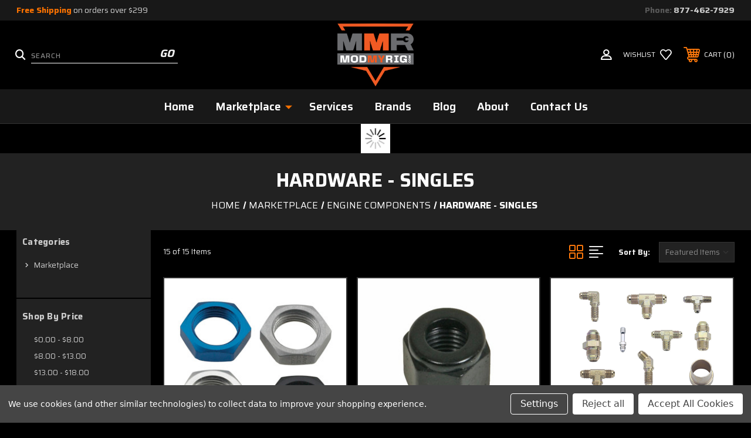

--- FILE ---
content_type: text/html; charset=UTF-8
request_url: https://modmyrig.com/engine-components/hardware-singles/
body_size: 51967
content:




<!DOCTYPE html>
<html class="no-js" lang="en">
    <head>
        <title>Marketplace - Engine Components - Hardware - Singles - ModMyRig</title>
        <link rel="dns-prefetch preconnect" href="https://cdn11.bigcommerce.com/s-a18ap5ywmd" crossorigin><link rel="dns-prefetch preconnect" href="https://fonts.googleapis.com/" crossorigin><link rel="dns-prefetch preconnect" href="https://fonts.gstatic.com/" crossorigin>
        <link rel='canonical' href='https://modmyrig.com/engine-components/hardware-singles/' /><meta name='platform' content='bigcommerce.stencil' />
        
         
        
        
        <!-- BEGIN Preloading first images -->
        
        
        	<link rel="preload" href="https://cdn11.bigcommerce.com/s-a18ap5ywmd/images/stencil/500x659/products/191350/1000192/7a9c1c8cd1737a577debec44c1899f35__59371.1712959980.JPG?c=1" as="image">
        
        
        
        
        <!-- END Preloading first images -->

        <link href="https://cdn11.bigcommerce.com/s-a18ap5ywmd/product_images/imageArtboard%202-100.jpg?t=1710975138" rel="shortcut icon">
        <meta name="viewport" content="width=device-width, initial-scale=1, maximum-scale=1">

        <!-- ICOMOON LINKS START -->
        <style type="text/css">
            @font-face {
                font-family: 'icomoon';
                src:  url('https://cdn11.bigcommerce.com/s-a18ap5ywmd/stencil/110e0b70-cf48-013c-8317-6ec890d877f4/e/156a90b0-db1b-013c-dfaf-0644732e00d9/fonts/icomoon.eot?pdewnu');
                src:  url('https://cdn11.bigcommerce.com/s-a18ap5ywmd/stencil/110e0b70-cf48-013c-8317-6ec890d877f4/e/156a90b0-db1b-013c-dfaf-0644732e00d9/fonts/icomoon.eot?pdewnu#iefix') format('embedded-opentype'),
                      url('https://cdn11.bigcommerce.com/s-a18ap5ywmd/stencil/110e0b70-cf48-013c-8317-6ec890d877f4/e/156a90b0-db1b-013c-dfaf-0644732e00d9/fonts/icomoon.ttf?pdewnu') format('truetype'),
                      url('https://cdn11.bigcommerce.com/s-a18ap5ywmd/stencil/110e0b70-cf48-013c-8317-6ec890d877f4/e/156a90b0-db1b-013c-dfaf-0644732e00d9/fonts/icomoon.woff?pdewnu') format('woff'),
                      url('https://cdn11.bigcommerce.com/s-a18ap5ywmd/stencil/110e0b70-cf48-013c-8317-6ec890d877f4/e/156a90b0-db1b-013c-dfaf-0644732e00d9/fonts/icomoon.svg?pdewnu#icomoon') format('svg');
                font-weight: normal;
                font-style: normal;
                font-display: block;
            }
        </style>
        <!-- ICOMOON LINKS END -->

        <script>
            document.documentElement.className = document.documentElement.className.replace('no-js', 'js'); 
        </script>

        <script>
    function browserSupportsAllFeatures() {
        return window.Promise
            && window.fetch
            && window.URL
            && window.URLSearchParams
            && window.WeakMap
            // object-fit support
            && ('objectFit' in document.documentElement.style);
    }

    function loadScript(src) {
        var js = document.createElement('script');
        js.src = src;
        js.onerror = function () {
            console.error('Failed to load polyfill script ' + src);
        };
        document.head.appendChild(js);
    }

    if (!browserSupportsAllFeatures()) {
        loadScript('https://cdn11.bigcommerce.com/s-a18ap5ywmd/stencil/110e0b70-cf48-013c-8317-6ec890d877f4/e/156a90b0-db1b-013c-dfaf-0644732e00d9/dist/theme-bundle.polyfills.js');
    }
</script>

        <script>
            window.lazySizesConfig = window.lazySizesConfig || {};
            window.lazySizesConfig.loadMode = 1;
        </script>
        <script async src="https://cdn11.bigcommerce.com/s-a18ap5ywmd/stencil/110e0b70-cf48-013c-8317-6ec890d877f4/e/156a90b0-db1b-013c-dfaf-0644732e00d9/dist/theme-bundle.head_async.js"></script>

        <link href="https://fonts.googleapis.com/css?family=Saira:400,100,200,300,500,600,700,800,900%7COpen+Sans:400,100,200,300,500,600,700,800,900%7CLa+Belle+Aurore:400&display=swap" rel="stylesheet">
        
        <link data-stencil-stylesheet href="https://cdn11.bigcommerce.com/s-a18ap5ywmd/stencil/110e0b70-cf48-013c-8317-6ec890d877f4/e/156a90b0-db1b-013c-dfaf-0644732e00d9/css/theme-b15298d0-7792-013d-41e0-3a5d2736d56d.css" rel="stylesheet">

        <!-- Start Tracking Code for analytics_googleanalytics4 -->

<script data-cfasync="false" src="https://cdn11.bigcommerce.com/shared/js/google_analytics4_bodl_subscribers-358423becf5d870b8b603a81de597c10f6bc7699.js" integrity="sha256-gtOfJ3Avc1pEE/hx6SKj/96cca7JvfqllWA9FTQJyfI=" crossorigin="anonymous"></script>
<script data-cfasync="false">
  (function () {
    window.dataLayer = window.dataLayer || [];

    function gtag(){
        dataLayer.push(arguments);
    }

    function initGA4(event) {
         function setupGtag() {
            function configureGtag() {
                gtag('js', new Date());
                gtag('set', 'developer_id.dMjk3Nj', true);
                gtag('config', 'G-1GLJE63NWR');
            }

            var script = document.createElement('script');

            script.src = 'https://www.googletagmanager.com/gtag/js?id=G-1GLJE63NWR';
            script.async = true;
            script.onload = configureGtag;

            document.head.appendChild(script);
        }

        setupGtag();

        if (typeof subscribeOnBodlEvents === 'function') {
            subscribeOnBodlEvents('G-1GLJE63NWR', true);
        }

        window.removeEventListener(event.type, initGA4);
    }

    gtag('consent', 'default', {"ad_storage":"denied","ad_user_data":"denied","ad_personalization":"denied","analytics_storage":"denied","functionality_storage":"denied"})
            

    var eventName = document.readyState === 'complete' ? 'consentScriptsLoaded' : 'DOMContentLoaded';
    window.addEventListener(eventName, initGA4, false);
  })()
</script>

<!-- End Tracking Code for analytics_googleanalytics4 -->

<!-- Start Tracking Code for analytics_siteverification -->

<style>
.shippingOptions-container .shippingOptions-panel-message.optimizedCheckout-primaryContent { color: #282c30 !important; }
</style>

<!-- End Tracking Code for analytics_siteverification -->


<script type="text/javascript" src="https://checkout-sdk.bigcommerce.com/v1/loader.js" defer ></script>
<script>window.consentManagerStoreConfig = function () { return {"storeName":"ModMyRig","privacyPolicyUrl":"","writeKey":null,"improvedConsentManagerEnabled":true,"AlwaysIncludeScriptsWithConsentTag":true}; };</script>
<script type="text/javascript" src="https://cdn11.bigcommerce.com/shared/js/bodl-consent-32a446f5a681a22e8af09a4ab8f4e4b6deda6487.js" integrity="sha256-uitfaufFdsW9ELiQEkeOgsYedtr3BuhVvA4WaPhIZZY=" crossorigin="anonymous" defer></script>
<script type="text/javascript" src="https://cdn11.bigcommerce.com/shared/js/storefront/consent-manager-config-3013a89bb0485f417056882e3b5cf19e6588b7ba.js" defer></script>
<script type="text/javascript" src="https://cdn11.bigcommerce.com/shared/js/storefront/consent-manager-08633fe15aba542118c03f6d45457262fa9fac88.js" defer></script>
<script type="text/javascript">
var BCData = {};
</script>
<script>var link = document.createElement('link');link.rel = 'stylesheet';link.type = 'text/css';link.href = 'https://modmyrig.com/content/ymmapp/css/ymm-searchbox.css';document.getElementsByTagName('HEAD')[0].appendChild(link);</script><script src="https://modmyrig.com/content/ymmapp/js/jquery.min.js"></script><script src="https://modmyrig.com/content/ymmapp/js/ymm.js"></script>
 <script data-cfasync="false" src="https://microapps.bigcommerce.com/bodl-events/1.9.4/index.js" integrity="sha256-Y0tDj1qsyiKBRibKllwV0ZJ1aFlGYaHHGl/oUFoXJ7Y=" nonce="" crossorigin="anonymous"></script>
 <script data-cfasync="false" nonce="">

 (function() {
    function decodeBase64(base64) {
       const text = atob(base64);
       const length = text.length;
       const bytes = new Uint8Array(length);
       for (let i = 0; i < length; i++) {
          bytes[i] = text.charCodeAt(i);
       }
       const decoder = new TextDecoder();
       return decoder.decode(bytes);
    }
    window.bodl = JSON.parse(decodeBase64("[base64]"));
 })()

 </script>

<script nonce="">
(function () {
    var xmlHttp = new XMLHttpRequest();

    xmlHttp.open('POST', 'https://bes.gcp.data.bigcommerce.com/nobot');
    xmlHttp.setRequestHeader('Content-Type', 'application/json');
    xmlHttp.send('{"store_id":"1003031837","timezone_offset":"-4.0","timestamp":"2026-01-21T02:56:20.50122600Z","visit_id":"0edded5e-2deb-4892-9ead-7955906fbc25","channel_id":1}');
})();
</script>


    </head>
    <body class="autoparts category">
        
        <svg data-src="https://cdn11.bigcommerce.com/s-a18ap5ywmd/stencil/110e0b70-cf48-013c-8317-6ec890d877f4/e/156a90b0-db1b-013c-dfaf-0644732e00d9/img/icon-sprite.svg" class="icons-svg-sprite"></svg>

        <div class="custom-banners top"> 
        <div class="static-banner">
            <div class="container">
                <div class="static-banner-left show">
                        <p><strong>Free Shipping</strong> on orders over $299</p>
                </div>
                <div class="static-banner-right show">
                    <div class="store-number">
                        <span>
                            <strong>Phone:</strong>
                            <a href="tel:877-462-7929">877-462-7929</a>
                        </span>
                    </div>
                </div>
            </div> 
        </div>
</div>
<header class="header center" sticky="false" role="banner">    
    <div class="container">
        <div class="main-header">
            <a href="#" class="mobileMenu-toggle show" data-mobile-menu-toggle="menu">
                <span class="mobileMenu-toggleIcon">Toggle menu</span>
            </a> 
            <div class="header-middle show">
                    <div class="header-logo header-logo--center logo-image">
                        <a href="https://modmyrig.com/" class="header-logo__link">
            <picture>
                <source srcset="https://cdn11.bigcommerce.com/s-a18ap5ywmd/images/stencil/original/img-logo-new_1709353739__91952.original.png" media="(min-width: 980px)" />
                <img class="header-logo-image-unknown-size header-logo-large-" src="https://cdn11.bigcommerce.com/s-a18ap5ywmd/images/stencil/original/image-manager/img-logo-mobile.png?t=1710966807" />
            </picture>
            <!--<img class="header-logo-image-unknown-size header-logo-large" src="https://cdn11.bigcommerce.com/s-a18ap5ywmd/images/stencil/original/img-logo-new_1709353739__91952.original.png" alt="ModMyRig" title="ModMyRig">
            <img class="header-logo-image-unknown-size header-logo-small" src="https://cdn11.bigcommerce.com/s-a18ap5ywmd/images/stencil/original/image-manager/img-logo-mobile.png?t=1710966807" alt="ModMyRig" title="ModMyRig">-->
</a>
                    </div>
            </div>
            <div class="header-left show">
                <ul class="navUser-section navUser-section--alt">
                    <li class="navUser-item navUser-item--search show">
                        <a class="navUser-action navUser-action--quickSearch" href="javascript:void(0)" data-search="quickSearch" aria-controls="quickSearch" aria-expanded="false">
                            <span class="icon-search show theme-icon" data-icon="&#xe90e;"></span>
                            <span class="show" style="display:none;">Search</span>
                        </a>
                    </li>
                </ul>
                 <div class="dropdown dropdown--quickSearch is-open " id="quickSearch" aria-hidden="true" tabindex="-1" data-prevent-quick-search-close>
                    	<form class="form quick-search" action="/search.php">
        <fieldset class="form-fieldset">
            <div class="form-field">
                <label class="is-srOnly" for=>Search</label>
                <input class="form-input quick-search-input"
                       data-search-quick
                       name="search_query" 
					   id="search_query"
                       data-error-message="Search field cannot be empty."
                       placeholder="Search"
                       autocomplete="off"
                >
                <input type="submit" value="Go" class="quickSearchSubmitButton">
            </div>
        </fieldset>
    </form>
    <section class="quickSearchResults" data-bind="html: results"></section>
    
                </div>
            </div>
            <div class="header-right show">
                <nav class="navUser">
    <ul class="navUser-section navUser-section--alt">
                <li class="navUser-item navUser-item--account show">
            <a class="navUser-action" href="javascript:void(0)">
                <span class="show myacc-title">my account</span>
                <span class="icon-profile show theme-icon" data-icon="&#xe913;"></span>
            </a>
            <div class="account-dropdown">
                    <a class="navUser-action" href="/login.php">
                        <span class="icon-lock show theme-icon" data-icon="&#xe907;"></span>
                        <span class="show">Sign in</span>
                    </a>
                        <a class="navUser-action" href="/login.php?action=create_account">
                            <span class="icon-edit-1 show theme-icon" data-icon="&#xe903;"></span>
                            <span class="show">Register</span>
                        </a>
            </div>
        </li>
        <li class="navUser-item show">
            <a class="navUser-action navUser-item--compare" href="/compare" data-compare-nav>
                <span class="icon-random show theme-icon" data-icon="&#xe914;"></span>
                <span class="show countPill countPill--positive countPill--alt"></span>
            </a>
        </li>
        <li class="navUser-item navUser-item--wishlist show">
            <a class="navUser-action" href="/wishlist.php">
                <span class="show">wishlist</span>
                <span class="icon-wishlist show theme-icon" data-icon="&#xe919;"></span>
            </a>
        </li>
        <li class="navUser-item navUser-item--cart show">
            <a
                class="navUser-action"
                data-cart-preview
                data-dropdown="cart-preview-dropdown"
                data-options="align:right"
                href="/cart.php">
                <span class="icon-shopping-cart show theme-icon" data-icon="&#xe916;"></span>
                <span class="navUser-item-cartLabel show">Cart</span> 
                <span class="countPill cart-quantity show"></span>
            </a>

            <div class="dropdown-menu" id="cart-preview-dropdown" data-dropdown-content aria-hidden="true"></div>
        </li>
    </ul>
</nav>
            </div>
        </div>  
    </div>

    
    <div class="navPages-container" id="menu" data-menu>
        <nav class="navPages">
    <div class="navPages-quickSearch">
        	<form class="form quick-search" action="/search.php">
        <fieldset class="form-fieldset">
            <div class="form-field">
                <label class="is-srOnly" for=>Search</label>
                <input class="form-input quick-search-input"
                       data-search-quick
                       name="search_query" 
					   id="search_query"
                       data-error-message="Search field cannot be empty."
                       placeholder="Search"
                       autocomplete="off"
                >
                <input type="submit" value="Go" class="quickSearchSubmitButton">
            </div>
        </fieldset>
    </form>
    <section class="quickSearchResults" data-bind="html: results"></section>
    
    </div>
    <ul class="navPages-list navPages-list-depth-max desktop-menu">
        <li class="navPages-item">
            <a class="navPages-action" href="https://modmyrig.com/">Home</a>
        </li>
            <li class="navPages-item menu-6-columns">
                    <a class=" navPages-action navPages-action-depth-max has-subMenu is-root activePage" href="https://modmyrig.com/marketplace/">
        Marketplace 
        <i class="icon navPages-action-moreIcon" aria-hidden="true">
            <span class="icon-multimedia theme-icon" data-icon="&#xe902;"></span>
        </i>
    </a>
    <div class="navPage-subMenu navPage-subMenu-horizontal" id="navPages-1223" tabindex="-1">
    <ul class="navPage-subMenu-list">
            <li class="navPage-subMenu-item-child">
                    <a class="navPage-subMenu-action navPages-action navPages-action-depth-max navPage-child has-subMenu" href="https://modmyrig.com/marketplace/front-runner/">
                        Front Runner 
                        <i class="icon navPages-action-moreIcon" aria-hidden="true">
                            <span class="icon-multimedia theme-icon" data-icon="&#xe902;"></span>
                        </i>
                    </a>
                    <div class="navPage-subMenu navPage-subMenu-horizontal" id="navPages-3226" tabindex="-1">
    <ul class="navPage-subMenu-list">
            <li class="navPage-subMenu-item-child">
                    <a class="navPage-subMenu-action navPages-action navPages-action-depth-max navPage-child has-subMenu" href="https://modmyrig.com/marketplace/front-runner/dometic/">
                        Dometic 
                        <i class="icon navPages-action-moreIcon" aria-hidden="true">
                            <span class="icon-multimedia theme-icon" data-icon="&#xe902;"></span>
                        </i>
                    </a>
                    <div class="navPage-subMenu navPage-subMenu-horizontal" id="navPages-3229" tabindex="-1">
    <ul class="navPage-subMenu-list">
            <li class="navPage-subMenu-item-child">
                    <a class="navPage-subMenu-action navPages-action navPage-child" href="https://modmyrig.com/marketplace/front-runner/dometic/camp-furniture/">Camp Furniture</a>
            </li>
            <li class="navPage-subMenu-item-child">
                    <a class="navPage-subMenu-action navPages-action navPage-child" href="https://modmyrig.com/marketplace/front-runner/dometic/coolers-water/">Coolers &amp; Water</a>
            </li>
            <li class="navPage-subMenu-item-child">
                    <a class="navPage-subMenu-action navPages-action navPage-child" href="https://modmyrig.com/marketplace/front-runner/dometic/refrigeration/">Refrigeration</a>
            </li>
    </ul>
</div>
            </li>
            <li class="navPage-subMenu-item-child">
                    <a class="navPage-subMenu-action navPages-action navPage-child" href="https://modmyrig.com/marketplace/front-runner/roof-racks/">Roof Racks</a>
            </li>
    </ul>
</div>
            </li>
            <li class="navPage-subMenu-item-child">
                    <a class="navPage-subMenu-action navPages-action navPage-child" href="https://modmyrig.com/marketplace/rough-country/">Rough Country</a>
            </li>
            <li class="navPage-subMenu-item-child">
                    <a class="navPage-subMenu-action navPages-action navPages-action-depth-max navPage-child has-subMenu" href="https://modmyrig.com/marketplace/audio/">
                        Audio 
                        <i class="icon navPages-action-moreIcon" aria-hidden="true">
                            <span class="icon-multimedia theme-icon" data-icon="&#xe902;"></span>
                        </i>
                    </a>
                    <div class="navPage-subMenu navPage-subMenu-horizontal" id="navPages-2990" tabindex="-1">
    <ul class="navPage-subMenu-list">
            <li class="navPage-subMenu-item-child">
                    <a class="navPage-subMenu-action navPages-action navPage-child" href="https://modmyrig.com/audio/audio/">Audio</a>
            </li>
    </ul>
</div>
            </li>
            <li class="navPage-subMenu-item-child">
                    <a class="navPage-subMenu-action navPages-action navPages-action-depth-max navPage-child has-subMenu" href="https://modmyrig.com/air-intake-systems/">
                        Air Intake Systems 
                        <i class="icon navPages-action-moreIcon" aria-hidden="true">
                            <span class="icon-multimedia theme-icon" data-icon="&#xe902;"></span>
                        </i>
                    </a>
                    <div class="navPage-subMenu navPage-subMenu-horizontal" id="navPages-2283" tabindex="-1">
    <ul class="navPage-subMenu-list">
            <li class="navPage-subMenu-item-child">
                    <a class="navPage-subMenu-action navPages-action navPage-child" href="https://modmyrig.com/air-intake-systems/air-boxes/">Air Boxes</a>
            </li>
            <li class="navPage-subMenu-item-child">
                    <a class="navPage-subMenu-action navPages-action navPage-child" href="https://modmyrig.com/air-intake-systems/air-intake-components/">Air Intake Components</a>
            </li>
            <li class="navPage-subMenu-item-child">
                    <a class="navPage-subMenu-action navPages-action navPage-child" href="https://modmyrig.com/air-intake-systems/cold-air-intakes/">Cold Air Intakes</a>
            </li>
            <li class="navPage-subMenu-item-child">
                    <a class="navPage-subMenu-action navPages-action navPage-child" href="https://modmyrig.com/air-intake-systems/intake-elbows/">Intake Elbows</a>
            </li>
            <li class="navPage-subMenu-item-child">
                    <a class="navPage-subMenu-action navPages-action navPage-child" href="https://modmyrig.com/air-intake-systems/intake-gaskets/">Intake Gaskets</a>
            </li>
            <li class="navPage-subMenu-item-child">
                    <a class="navPage-subMenu-action navPages-action navPage-child" href="https://modmyrig.com/air-intake-systems/recharge-kits/">Recharge Kits</a>
            </li>
            <li class="navPage-subMenu-item-child">
                    <a class="navPage-subMenu-action navPages-action navPage-child" href="https://modmyrig.com/air-intake-systems/scoops-snorkels/">Scoops &amp; Snorkels</a>
            </li>
            <li class="navPage-subMenu-item-child">
                    <a class="navPage-subMenu-action navPages-action navPage-child" href="https://modmyrig.com/air-intake-systems/short-ram-air-intakes/">Short Ram Air Intakes</a>
            </li>
            <li class="navPage-subMenu-item-child">
                    <a class="navPage-subMenu-action navPages-action navPage-child" href="https://modmyrig.com/air-intake-systems/silicone-couplers-hoses/">Silicone Couplers &amp; Hoses</a>
            </li>
            <li class="navPage-subMenu-item-child">
                    <a class="navPage-subMenu-action navPages-action navPage-child" href="https://modmyrig.com/air-intake-systems/throttle-body-spacers/">Throttle Body Spacers</a>
            </li>
    </ul>
</div>
            </li>
            <li class="navPage-subMenu-item-child">
                    <a class="navPage-subMenu-action navPages-action navPages-action-depth-max navPage-child has-subMenu" href="https://modmyrig.com/apparel/">
                        Apparel 
                        <i class="icon navPages-action-moreIcon" aria-hidden="true">
                            <span class="icon-multimedia theme-icon" data-icon="&#xe902;"></span>
                        </i>
                    </a>
                    <div class="navPage-subMenu navPage-subMenu-horizontal" id="navPages-2284" tabindex="-1">
    <ul class="navPage-subMenu-list">
            <li class="navPage-subMenu-item-child">
                    <a class="navPage-subMenu-action navPages-action navPage-child" href="https://modmyrig.com/apparel/apparel/">Apparel</a>
            </li>
            <li class="navPage-subMenu-item-child">
                    <a class="navPage-subMenu-action navPages-action navPage-child" href="https://modmyrig.com/apparel/body-protection/">Body Protection</a>
            </li>
            <li class="navPage-subMenu-item-child">
                    <a class="navPage-subMenu-action navPages-action navPage-child" href="https://modmyrig.com/marketplace/apparel/elbow-pads/">Elbow Pads</a>
            </li>
            <li class="navPage-subMenu-item-child">
                    <a class="navPage-subMenu-action navPages-action navPage-child" href="https://modmyrig.com/shop/apparel/eyewear/">Eyewear</a>
            </li>
            <li class="navPage-subMenu-item-child">
                    <a class="navPage-subMenu-action navPages-action navPage-child" href="https://modmyrig.com/shop/apparel/footwear/">Footwear</a>
            </li>
            <li class="navPage-subMenu-item-child">
                    <a class="navPage-subMenu-action navPages-action navPage-child" href="https://modmyrig.com/marketplace/apparel/gloves/">Gloves</a>
            </li>
            <li class="navPage-subMenu-item-child">
                    <a class="navPage-subMenu-action navPages-action navPage-child" href="https://modmyrig.com/apparel/headwear/">Headwear</a>
            </li>
            <li class="navPage-subMenu-item-child">
                    <a class="navPage-subMenu-action navPages-action navPage-child" href="https://modmyrig.com/apparel/jackets-leather/">Jackets - Leather</a>
            </li>
            <li class="navPage-subMenu-item-child">
                    <a class="navPage-subMenu-action navPages-action navPage-child" href="https://modmyrig.com/apparel/jackets-textile/">Jackets - Textile</a>
            </li>
            <li class="navPage-subMenu-item-child">
                    <a class="navPage-subMenu-action navPages-action navPage-child" href="https://modmyrig.com/apparel/keychains/">Keychains</a>
            </li>
            <li class="navPage-subMenu-item-child">
                    <a class="navPage-subMenu-action navPages-action navPage-child" href="https://modmyrig.com/marketplace/apparel/knee-pads/">Knee Pads</a>
            </li>
            <li class="navPage-subMenu-item-child">
                    <a class="navPage-subMenu-action navPages-action navPage-child" href="https://modmyrig.com/apparel/motorcycle-boots/">Motorcycle Boots</a>
            </li>
            <li class="navPage-subMenu-item-child">
                    <a class="navPage-subMenu-action navPages-action navPage-child" href="https://modmyrig.com/apparel/pants/">Pants</a>
            </li>
            <li class="navPage-subMenu-item-child">
                    <a class="navPage-subMenu-action navPages-action navPage-child" href="https://modmyrig.com/marketplace/apparel/roost-guards/">Roost Guards</a>
            </li>
            <li class="navPage-subMenu-item-child">
                    <a class="navPage-subMenu-action navPages-action navPage-child" href="https://modmyrig.com/apparel/shirts/">Shirts</a>
            </li>
            <li class="navPage-subMenu-item-child">
                    <a class="navPage-subMenu-action navPages-action navPage-child" href="https://modmyrig.com/apparel/shoes/">Shoes</a>
            </li>
            <li class="navPage-subMenu-item-child">
                    <a class="navPage-subMenu-action navPages-action navPage-child" href="https://modmyrig.com/apparel/sweatshirts/">Sweatshirts</a>
            </li>
            <li class="navPage-subMenu-item-child">
                    <a class="navPage-subMenu-action navPages-action navPage-child" href="https://modmyrig.com/marketplace/apparel/toys/">Toys</a>
            </li>
            <li class="navPage-subMenu-item-child">
                    <a class="navPage-subMenu-action navPages-action navPage-child" href="https://modmyrig.com/apparel/vests/">Vests</a>
            </li>
    </ul>
</div>
            </li>
            <li class="navPage-subMenu-item-child">
                    <a class="navPage-subMenu-action navPages-action navPages-action-depth-max navPage-child has-subMenu" href="https://modmyrig.com/air-filters/">
                        Air Filters 
                        <i class="icon navPages-action-moreIcon" aria-hidden="true">
                            <span class="icon-multimedia theme-icon" data-icon="&#xe902;"></span>
                        </i>
                    </a>
                    <div class="navPage-subMenu navPage-subMenu-horizontal" id="navPages-2282" tabindex="-1">
    <ul class="navPage-subMenu-list">
            <li class="navPage-subMenu-item-child">
                    <a class="navPage-subMenu-action navPages-action navPage-child" href="https://modmyrig.com/air-filters/air-filters-direct-fit/">Air Filters - Direct Fit</a>
            </li>
            <li class="navPage-subMenu-item-child">
                    <a class="navPage-subMenu-action navPages-action navPage-child" href="https://modmyrig.com/air-filters/air-filters-drop-in/">Air Filters - Drop In</a>
            </li>
            <li class="navPage-subMenu-item-child">
                    <a class="navPage-subMenu-action navPages-action navPage-child" href="https://modmyrig.com/air-filters/air-filters-universal-fit/">Air Filters - Universal Fit</a>
            </li>
            <li class="navPage-subMenu-item-child">
                    <a class="navPage-subMenu-action navPages-action navPage-child" href="https://modmyrig.com/air-filters/cabin-air-filters/">Cabin Air Filters</a>
            </li>
            <li class="navPage-subMenu-item-child">
                    <a class="navPage-subMenu-action navPages-action navPage-child" href="https://modmyrig.com/marketplace/air-filters/carburetor-air-cleaners/">Carburetor Air Cleaners</a>
            </li>
            <li class="navPage-subMenu-item-child">
                    <a class="navPage-subMenu-action navPages-action navPage-child" href="https://modmyrig.com/air-filters/engine-breather-filters/">Engine Breather Filters</a>
            </li>
            <li class="navPage-subMenu-item-child">
                    <a class="navPage-subMenu-action navPages-action navPage-child" href="https://modmyrig.com/air-filters/hvac-filters/">HVAC Filters</a>
            </li>
            <li class="navPage-subMenu-item-child">
                    <a class="navPage-subMenu-action navPages-action navPage-child" href="https://modmyrig.com/air-filters/pre-filters/">Pre-Filters</a>
            </li>
            <li class="navPage-subMenu-item-child">
                    <a class="navPage-subMenu-action navPages-action navPage-child" href="https://modmyrig.com/air-filters/velocity-stacks/">Velocity Stacks</a>
            </li>
    </ul>
</div>
            </li>
            <li class="navPage-subMenu-item-child">
                    <a class="navPage-subMenu-action navPages-action navPages-action-depth-max navPage-child has-subMenu" href="https://modmyrig.com/batteries-starting-charging/">
                        Batteries, Starting &amp; Charging 
                        <i class="icon navPages-action-moreIcon" aria-hidden="true">
                            <span class="icon-multimedia theme-icon" data-icon="&#xe902;"></span>
                        </i>
                    </a>
                    <div class="navPage-subMenu navPage-subMenu-horizontal" id="navPages-2285" tabindex="-1">
    <ul class="navPage-subMenu-list">
            <li class="navPage-subMenu-item-child">
                    <a class="navPage-subMenu-action navPages-action navPage-child" href="https://modmyrig.com/batteries-starting-charging/alternators/">Alternators</a>
            </li>
            <li class="navPage-subMenu-item-child">
                    <a class="navPage-subMenu-action navPages-action navPage-child" href="https://modmyrig.com/batteries-starting-charging/batteries/">Batteries</a>
            </li>
            <li class="navPage-subMenu-item-child">
                    <a class="navPage-subMenu-action navPages-action navPage-child" href="https://modmyrig.com/batteries-starting-charging/battery-accessories/">Battery Accessories</a>
            </li>
            <li class="navPage-subMenu-item-child">
                    <a class="navPage-subMenu-action navPages-action navPage-child" href="https://modmyrig.com/batteries-starting-charging/battery-chargers/">Battery Chargers</a>
            </li>
            <li class="navPage-subMenu-item-child">
                    <a class="navPage-subMenu-action navPages-action navPage-child" href="https://modmyrig.com/batteries-starting-charging/battery-jump-starters/">Battery Jump Starters</a>
            </li>
            <li class="navPage-subMenu-item-child">
                    <a class="navPage-subMenu-action navPages-action navPage-child" href="https://modmyrig.com/batteries-starting-charging/battery-testers/">Battery Testers</a>
            </li>
            <li class="navPage-subMenu-item-child">
                    <a class="navPage-subMenu-action navPages-action navPage-child" href="https://modmyrig.com/batteries-starting-charging/battery-tiedowns/">Battery Tiedowns</a>
            </li>
            <li class="navPage-subMenu-item-child">
                    <a class="navPage-subMenu-action navPages-action navPage-child" href="https://modmyrig.com/batteries-starting-charging/generators/">Generators</a>
            </li>
            <li class="navPage-subMenu-item-child">
                    <a class="navPage-subMenu-action navPages-action navPage-child" href="https://modmyrig.com/batteries-starting-charging/grounding-kits/">Grounding Kits</a>
            </li>
            <li class="navPage-subMenu-item-child">
                    <a class="navPage-subMenu-action navPages-action navPage-child" href="https://modmyrig.com/batteries-starting-charging/stators/">Stators</a>
            </li>
    </ul>
</div>
            </li>
            <li class="navPage-subMenu-item-child">
                    <a class="navPage-subMenu-action navPages-action navPages-action-depth-max navPage-child has-subMenu" href="https://modmyrig.com/body/">
                        Body 
                        <i class="icon navPages-action-moreIcon" aria-hidden="true">
                            <span class="icon-multimedia theme-icon" data-icon="&#xe902;"></span>
                        </i>
                    </a>
                    <div class="navPage-subMenu navPage-subMenu-horizontal" id="navPages-2899" tabindex="-1">
    <ul class="navPage-subMenu-list">
            <li class="navPage-subMenu-item-child">
                    <a class="navPage-subMenu-action navPages-action navPage-child" href="https://modmyrig.com/body/plastics/">Plastics</a>
            </li>
    </ul>
</div>
            </li>
            <li class="navPage-subMenu-item-child">
                    <a class="navPage-subMenu-action navPages-action navPages-action-depth-max navPage-child has-subMenu" href="https://modmyrig.com/body-armor-protection/">
                        Body Armor &amp; Protection 
                        <i class="icon navPages-action-moreIcon" aria-hidden="true">
                            <span class="icon-multimedia theme-icon" data-icon="&#xe902;"></span>
                        </i>
                    </a>
                    <div class="navPage-subMenu navPage-subMenu-horizontal" id="navPages-2251" tabindex="-1">
    <ul class="navPage-subMenu-list">
            <li class="navPage-subMenu-item-child">
                    <a class="navPage-subMenu-action navPages-action navPage-child" href="https://modmyrig.com/body-armor-protection/body-armor-rock-rails/">Body Armor &amp; Rock Rails</a>
            </li>
            <li class="navPage-subMenu-item-child">
                    <a class="navPage-subMenu-action navPages-action navPage-child" href="https://modmyrig.com/body-armor-protection/body-side-moldings/">Body Side Moldings</a>
            </li>
            <li class="navPage-subMenu-item-child">
                    <a class="navPage-subMenu-action navPages-action navPage-child" href="https://modmyrig.com/body-armor-protection/frame-sliders/">Frame Sliders</a>
            </li>
            <li class="navPage-subMenu-item-child">
                    <a class="navPage-subMenu-action navPages-action navPage-child" href="https://modmyrig.com/body-armor-protection/mud-flaps/">Mud Flaps</a>
            </li>
            <li class="navPage-subMenu-item-child">
                    <a class="navPage-subMenu-action navPages-action navPage-child" href="https://modmyrig.com/body-armor-protection/security-locks/">Security Locks</a>
            </li>
            <li class="navPage-subMenu-item-child">
                    <a class="navPage-subMenu-action navPages-action navPage-child" href="https://modmyrig.com/body-armor-protection/skid-plates/">Skid Plates</a>
            </li>
            <li class="navPage-subMenu-item-child">
                    <a class="navPage-subMenu-action navPages-action navPage-child" href="https://modmyrig.com/body-armor-protection/wheel-well-liners/">Wheel Well Liners</a>
            </li>
    </ul>
</div>
            </li>
            <li class="navPage-subMenu-item-child">
                    <a class="navPage-subMenu-action navPages-action navPages-action-depth-max navPage-child has-subMenu" href="https://modmyrig.com/brakes-rotors-pads/">
                        Brakes, Rotors &amp; Pads 
                        <i class="icon navPages-action-moreIcon" aria-hidden="true">
                            <span class="icon-multimedia theme-icon" data-icon="&#xe902;"></span>
                        </i>
                    </a>
                    <div class="navPage-subMenu navPage-subMenu-horizontal" id="navPages-2209" tabindex="-1">
    <ul class="navPage-subMenu-list">
            <li class="navPage-subMenu-item-child">
                    <a class="navPage-subMenu-action navPages-action navPage-child" href="https://modmyrig.com/brakes-rotors-pads/big-brake-kits/">Big Brake Kits</a>
            </li>
            <li class="navPage-subMenu-item-child">
                    <a class="navPage-subMenu-action navPages-action navPage-child" href="https://modmyrig.com/brakes-rotors-pads/brake-adapters/">Brake Adapters</a>
            </li>
            <li class="navPage-subMenu-item-child">
                    <a class="navPage-subMenu-action navPages-action navPage-child" href="https://modmyrig.com/brakes-rotors-pads/brake-caliper-rebuild-kits/">Brake Caliper Rebuild Kits</a>
            </li>
            <li class="navPage-subMenu-item-child">
                    <a class="navPage-subMenu-action navPages-action navPage-child" href="https://modmyrig.com/brakes-rotors-pads/brake-calipers-oe/">Brake Calipers - OE</a>
            </li>
            <li class="navPage-subMenu-item-child">
                    <a class="navPage-subMenu-action navPages-action navPage-child" href="https://modmyrig.com/brakes-rotors-pads/brake-calipers-perf/">Brake Calipers - Perf</a>
            </li>
            <li class="navPage-subMenu-item-child">
                    <a class="navPage-subMenu-action navPages-action navPage-child" href="https://modmyrig.com/brakes-rotors-pads/brake-drums/">Brake Drums</a>
            </li>
            <li class="navPage-subMenu-item-child">
                    <a class="navPage-subMenu-action navPages-action navPage-child" href="https://modmyrig.com/brakes-rotors-pads/brake-fluid/">Brake Fluid</a>
            </li>
            <li class="navPage-subMenu-item-child">
                    <a class="navPage-subMenu-action navPages-action navPage-child" href="https://modmyrig.com/brakes-rotors-pads/brake-hardware/">Brake Hardware</a>
            </li>
            <li class="navPage-subMenu-item-child">
                    <a class="navPage-subMenu-action navPages-action navPage-child" href="https://modmyrig.com/brakes-rotors-pads/brake-kits-oe/">Brake Kits - OE</a>
            </li>
            <li class="navPage-subMenu-item-child">
                    <a class="navPage-subMenu-action navPages-action navPage-child" href="https://modmyrig.com/brakes-rotors-pads/brake-kits-performance-blank/">Brake Kits - Performance Blank</a>
            </li>
            <li class="navPage-subMenu-item-child">
                    <a class="navPage-subMenu-action navPages-action navPage-child" href="https://modmyrig.com/brakes-rotors-pads/brake-kits-performance-d-s/">Brake Kits - Performance D&amp;S</a>
            </li>
            <li class="navPage-subMenu-item-child">
                    <a class="navPage-subMenu-action navPages-action navPage-child" href="https://modmyrig.com/brakes-rotors-pads/brake-kits-performance-drill/">Brake Kits - Performance Drill</a>
            </li>
            <li class="navPage-subMenu-item-child">
                    <a class="navPage-subMenu-action navPages-action navPage-child" href="https://modmyrig.com/brakes-rotors-pads/brake-kits-performance-slot/">Brake Kits - Performance Slot</a>
            </li>
            <li class="navPage-subMenu-item-child">
                    <a class="navPage-subMenu-action navPages-action navPage-child" href="https://modmyrig.com/brakes-rotors-pads/brake-line-kits/">Brake Line Kits</a>
            </li>
            <li class="navPage-subMenu-item-child">
                    <a class="navPage-subMenu-action navPages-action navPage-child" href="https://modmyrig.com/brakes-rotors-pads/brake-master-cylinder/">Brake Master Cylinder</a>
            </li>
            <li class="navPage-subMenu-item-child">
                    <a class="navPage-subMenu-action navPages-action navPage-child" href="https://modmyrig.com/brakes-rotors-pads/brake-pads-oe/">Brake Pads - OE</a>
            </li>
            <li class="navPage-subMenu-item-child">
                    <a class="navPage-subMenu-action navPages-action navPage-child" href="https://modmyrig.com/brakes-rotors-pads/brake-pads-performance/">Brake Pads - Performance</a>
            </li>
            <li class="navPage-subMenu-item-child">
                    <a class="navPage-subMenu-action navPages-action navPage-child" href="https://modmyrig.com/brakes-rotors-pads/brake-pads-racing/">Brake Pads - Racing</a>
            </li>
            <li class="navPage-subMenu-item-child">
                    <a class="navPage-subMenu-action navPages-action navPage-child" href="https://modmyrig.com/brakes-rotors-pads/brake-res-cozys/">Brake Res Cozys</a>
            </li>
            <li class="navPage-subMenu-item-child">
                    <a class="navPage-subMenu-action navPages-action navPage-child" href="https://modmyrig.com/brakes-rotors-pads/brake-rotors-2-piece/">Brake Rotors - 2 Piece</a>
            </li>
            <li class="navPage-subMenu-item-child">
                    <a class="navPage-subMenu-action navPages-action navPage-child" href="https://modmyrig.com/brakes-rotors-pads/brake-rotors-drilled/">Brake Rotors - Drilled</a>
            </li>
            <li class="navPage-subMenu-item-child">
                    <a class="navPage-subMenu-action navPages-action navPage-child" href="https://modmyrig.com/brakes-rotors-pads/brake-rotors-oe/">Brake Rotors - OE</a>
            </li>
            <li class="navPage-subMenu-item-child">
                    <a class="navPage-subMenu-action navPages-action navPage-child" href="https://modmyrig.com/brakes-rotors-pads/brake-rotors-oe-cryo/">Brake Rotors - OE - Cryo</a>
            </li>
            <li class="navPage-subMenu-item-child">
                    <a class="navPage-subMenu-action navPages-action navPage-child" href="https://modmyrig.com/brakes-rotors-pads/brake-rotors-slot-drilled/">Brake Rotors - Slot &amp; Drilled</a>
            </li>
            <li class="navPage-subMenu-item-child">
                    <a class="navPage-subMenu-action navPages-action navPage-child" href="https://modmyrig.com/brakes-rotors-pads/brake-rotors-slotted/">Brake Rotors - Slotted</a>
            </li>
            <li class="navPage-subMenu-item-child">
                    <a class="navPage-subMenu-action navPages-action navPage-child" href="https://modmyrig.com/brakes-rotors-pads/brake-shoes/">Brake Shoes</a>
            </li>
            <li class="navPage-subMenu-item-child">
                    <a class="navPage-subMenu-action navPages-action navPage-child" href="https://modmyrig.com/brakes-rotors-pads/caliper-covers/">Caliper Covers</a>
            </li>
            <li class="navPage-subMenu-item-child">
                    <a class="navPage-subMenu-action navPages-action navPage-child" href="https://modmyrig.com/brakes-rotors-pads/hand-brakes/">Hand Brakes</a>
            </li>
    </ul>
</div>
            </li>
            <li class="navPage-subMenu-item-child">
                    <a class="navPage-subMenu-action navPages-action navPages-action-depth-max navPage-child has-subMenu" href="https://modmyrig.com/bumpers-grilles-guards/">
                        Bumpers, Grilles &amp; Guards 
                        <i class="icon navPages-action-moreIcon" aria-hidden="true">
                            <span class="icon-multimedia theme-icon" data-icon="&#xe902;"></span>
                        </i>
                    </a>
                    <div class="navPage-subMenu navPage-subMenu-horizontal" id="navPages-2408" tabindex="-1">
    <ul class="navPage-subMenu-list">
            <li class="navPage-subMenu-item-child">
                    <a class="navPage-subMenu-action navPages-action navPage-child" href="https://modmyrig.com/bumpers-grilles-guards/bumper-accessories/">Bumper Accessories</a>
            </li>
            <li class="navPage-subMenu-item-child">
                    <a class="navPage-subMenu-action navPages-action navPage-child" href="https://modmyrig.com/bumpers-grilles-guards/bumper-beams/">Bumper Beams</a>
            </li>
            <li class="navPage-subMenu-item-child">
                    <a class="navPage-subMenu-action navPages-action navPage-child" href="https://modmyrig.com/bumpers-grilles-guards/bumpers-steel/">Bumpers - Steel</a>
            </li>
            <li class="navPage-subMenu-item-child">
                    <a class="navPage-subMenu-action navPages-action navPage-child" href="https://modmyrig.com/bumpers-grilles-guards/grille-guards/">Grille Guards</a>
            </li>
            <li class="navPage-subMenu-item-child">
                    <a class="navPage-subMenu-action navPages-action navPage-child" href="https://modmyrig.com/bumpers-grilles-guards/grilles/">Grilles</a>
            </li>
            <li class="navPage-subMenu-item-child">
                    <a class="navPage-subMenu-action navPages-action navPage-child" href="https://modmyrig.com/bumpers-grilles-guards/mesh-grilles/">Mesh Grilles</a>
            </li>
            <li class="navPage-subMenu-item-child">
                    <a class="navPage-subMenu-action navPages-action navPage-child" href="https://modmyrig.com/bumpers-grilles-guards/push-bars/">Push Bars</a>
            </li>
            <li class="navPage-subMenu-item-child">
                    <a class="navPage-subMenu-action navPages-action navPage-child" href="https://modmyrig.com/bumpers-grilles-guards/tire-carriers/">Tire Carriers</a>
            </li>
            <li class="navPage-subMenu-item-child">
                    <a class="navPage-subMenu-action navPages-action navPage-child" href="https://modmyrig.com/bumpers-grilles-guards/tow-bars/">Tow Bars</a>
            </li>
            <li class="navPage-subMenu-item-child">
                    <a class="navPage-subMenu-action navPages-action navPage-child" href="https://modmyrig.com/bumpers-grilles-guards/bull-bars/">Bull Bars</a>
            </li>
    </ul>
</div>
            </li>
            <li class="navPage-subMenu-item-child">
                    <a class="navPage-subMenu-action navPages-action navPages-action-depth-max navPage-child has-subMenu" href="https://modmyrig.com/controls/">
                        Controls 
                        <i class="icon navPages-action-moreIcon" aria-hidden="true">
                            <span class="icon-multimedia theme-icon" data-icon="&#xe902;"></span>
                        </i>
                    </a>
                    <div class="navPage-subMenu navPage-subMenu-horizontal" id="navPages-2566" tabindex="-1">
    <ul class="navPage-subMenu-list">
            <li class="navPage-subMenu-item-child">
                    <a class="navPage-subMenu-action navPages-action navPage-child" href="https://modmyrig.com/controls/bar-pads/">Bar Pads</a>
            </li>
            <li class="navPage-subMenu-item-child">
                    <a class="navPage-subMenu-action navPages-action navPage-child" href="https://modmyrig.com/controls/footpegs/">Footpegs</a>
            </li>
            <li class="navPage-subMenu-item-child">
                    <a class="navPage-subMenu-action navPages-action navPage-child" href="https://modmyrig.com/controls/grips/">Grips</a>
            </li>
            <li class="navPage-subMenu-item-child">
                    <a class="navPage-subMenu-action navPages-action navPage-child" href="https://modmyrig.com/controls/hand-guards/">Hand Guards</a>
            </li>
            <li class="navPage-subMenu-item-child">
                    <a class="navPage-subMenu-action navPages-action navPage-child" href="https://modmyrig.com/controls/handlebars/">Handlebars</a>
            </li>
            <li class="navPage-subMenu-item-child">
                    <a class="navPage-subMenu-action navPages-action navPage-child" href="https://modmyrig.com/controls/handlebars-powersports/">Handlebars - Powersports</a>
            </li>
            <li class="navPage-subMenu-item-child">
                    <a class="navPage-subMenu-action navPages-action navPage-child" href="https://modmyrig.com/controls/levers/">Levers</a>
            </li>
            <li class="navPage-subMenu-item-child">
                    <a class="navPage-subMenu-action navPages-action navPage-child" href="https://modmyrig.com/marketplace/controls/motorcycle-mirrors/">Motorcycle Mirrors</a>
            </li>
            <li class="navPage-subMenu-item-child">
                    <a class="navPage-subMenu-action navPages-action navPage-child" href="https://modmyrig.com/controls/throttles/">Throttles</a>
            </li>
            <li class="navPage-subMenu-item-child">
                    <a class="navPage-subMenu-action navPages-action navPage-child" href="https://modmyrig.com/controls/triple-clamp-trees/">Triple Clamp / Trees</a>
            </li>
    </ul>
</div>
            </li>
            <li class="navPage-subMenu-item-child">
                    <a class="navPage-subMenu-action navPages-action navPages-action-depth-max navPage-child has-subMenu" href="https://modmyrig.com/cooling/">
                        Cooling 
                        <i class="icon navPages-action-moreIcon" aria-hidden="true">
                            <span class="icon-multimedia theme-icon" data-icon="&#xe902;"></span>
                        </i>
                    </a>
                    <div class="navPage-subMenu navPage-subMenu-horizontal" id="navPages-2210" tabindex="-1">
    <ul class="navPage-subMenu-list">
            <li class="navPage-subMenu-item-child">
                    <a class="navPage-subMenu-action navPages-action navPage-child" href="https://modmyrig.com/cooling/coolant-bypass-kits/">Coolant Bypass Kits</a>
            </li>
            <li class="navPage-subMenu-item-child">
                    <a class="navPage-subMenu-action navPages-action navPage-child" href="https://modmyrig.com/cooling/coolant-filters/">Coolant Filters</a>
            </li>
            <li class="navPage-subMenu-item-child">
                    <a class="navPage-subMenu-action navPages-action navPage-child" href="https://modmyrig.com/cooling/coolant-reservoirs/">Coolant Reservoirs</a>
            </li>
            <li class="navPage-subMenu-item-child">
                    <a class="navPage-subMenu-action navPages-action navPage-child" href="https://modmyrig.com/cooling/coolants/">Coolants</a>
            </li>
            <li class="navPage-subMenu-item-child">
                    <a class="navPage-subMenu-action navPages-action navPage-child" href="https://modmyrig.com/cooling/cooling-packages/">Cooling Packages</a>
            </li>
            <li class="navPage-subMenu-item-child">
                    <a class="navPage-subMenu-action navPages-action navPage-child" href="https://modmyrig.com/cooling/exhaust-wrap/">Exhaust Wrap</a>
            </li>
            <li class="navPage-subMenu-item-child">
                    <a class="navPage-subMenu-action navPages-action navPage-child" href="https://modmyrig.com/cooling/expansion-tanks/">Expansion Tanks</a>
            </li>
            <li class="navPage-subMenu-item-child">
                    <a class="navPage-subMenu-action navPages-action navPage-child" href="https://modmyrig.com/cooling/fans-shrouds/">Fans &amp; Shrouds</a>
            </li>
            <li class="navPage-subMenu-item-child">
                    <a class="navPage-subMenu-action navPages-action navPage-child" href="https://modmyrig.com/cooling/oil-coolers/">Oil Coolers</a>
            </li>
            <li class="navPage-subMenu-item-child">
                    <a class="navPage-subMenu-action navPages-action navPage-child" href="https://modmyrig.com/cooling/radiator-caps/">Radiator Caps</a>
            </li>
            <li class="navPage-subMenu-item-child">
                    <a class="navPage-subMenu-action navPages-action navPage-child" href="https://modmyrig.com/cooling/radiator-cooling-plates/">Radiator Cooling Plates</a>
            </li>
            <li class="navPage-subMenu-item-child">
                    <a class="navPage-subMenu-action navPages-action navPage-child" href="https://modmyrig.com/cooling/radiator-hoses/">Radiator Hoses</a>
            </li>
            <li class="navPage-subMenu-item-child">
                    <a class="navPage-subMenu-action navPages-action navPage-child" href="https://modmyrig.com/cooling/radiator-shrouds/">Radiator Shrouds</a>
            </li>
            <li class="navPage-subMenu-item-child">
                    <a class="navPage-subMenu-action navPages-action navPage-child" href="https://modmyrig.com/cooling/radiator-stays/">Radiator Stays</a>
            </li>
            <li class="navPage-subMenu-item-child">
                    <a class="navPage-subMenu-action navPages-action navPage-child" href="https://modmyrig.com/cooling/radiators/">Radiators</a>
            </li>
            <li class="navPage-subMenu-item-child">
                    <a class="navPage-subMenu-action navPages-action navPage-child" href="https://modmyrig.com/cooling/thermal-wrap/">Thermal Wrap</a>
            </li>
            <li class="navPage-subMenu-item-child">
                    <a class="navPage-subMenu-action navPages-action navPage-child" href="https://modmyrig.com/cooling/thermostat-housings/">Thermostat Housings</a>
            </li>
            <li class="navPage-subMenu-item-child">
                    <a class="navPage-subMenu-action navPages-action navPage-child" href="https://modmyrig.com/cooling/thermostats/">Thermostats</a>
            </li>
            <li class="navPage-subMenu-item-child">
                    <a class="navPage-subMenu-action navPages-action navPage-child" href="https://modmyrig.com/cooling/transmission-coolers/">Transmission Coolers</a>
            </li>
            <li class="navPage-subMenu-item-child">
                    <a class="navPage-subMenu-action navPages-action navPage-child" href="https://modmyrig.com/cooling/water-pumps/">Water Pumps</a>
            </li>
    </ul>
</div>
            </li>
            <li class="navPage-subMenu-item-child">
                    <a class="navPage-subMenu-action navPages-action navPages-action-depth-max navPage-child has-subMenu" href="https://modmyrig.com/drivetrain/">
                        Drivetrain 
                        <i class="icon navPages-action-moreIcon" aria-hidden="true">
                            <span class="icon-multimedia theme-icon" data-icon="&#xe902;"></span>
                        </i>
                    </a>
                    <div class="navPage-subMenu navPage-subMenu-horizontal" id="navPages-2211" tabindex="-1">
    <ul class="navPage-subMenu-list">
            <li class="navPage-subMenu-item-child">
                    <a class="navPage-subMenu-action navPages-action navPage-child" href="https://modmyrig.com/drivetrain/axle-disconnect-kits/">Axle Disconnect Kits</a>
            </li>
            <li class="navPage-subMenu-item-child">
                    <a class="navPage-subMenu-action navPages-action navPage-child" href="https://modmyrig.com/drivetrain/axle-seals/">Axle Seals</a>
            </li>
            <li class="navPage-subMenu-item-child">
                    <a class="navPage-subMenu-action navPages-action navPage-child" href="https://modmyrig.com/drivetrain/axles/">Axles</a>
            </li>
            <li class="navPage-subMenu-item-child">
                    <a class="navPage-subMenu-action navPages-action navPage-child" href="https://modmyrig.com/drivetrain/chain-oils-and-cleaners/">Chain Oils and Cleaners</a>
            </li>
            <li class="navPage-subMenu-item-child">
                    <a class="navPage-subMenu-action navPages-action navPage-child" href="https://modmyrig.com/drivetrain/chains/">Chains</a>
            </li>
            <li class="navPage-subMenu-item-child">
                    <a class="navPage-subMenu-action navPages-action navPage-child" href="https://modmyrig.com/drivetrain/clutch-baskets/">Clutch Baskets</a>
            </li>
            <li class="navPage-subMenu-item-child">
                    <a class="navPage-subMenu-action navPages-action navPage-child" href="https://modmyrig.com/drivetrain/clutch-covers/">Clutch Covers</a>
            </li>
            <li class="navPage-subMenu-item-child">
                    <a class="navPage-subMenu-action navPages-action navPage-child" href="https://modmyrig.com/drivetrain/clutch-discs/">Clutch Discs</a>
            </li>
            <li class="navPage-subMenu-item-child">
                    <a class="navPage-subMenu-action navPages-action navPage-child" href="https://modmyrig.com/drivetrain/clutch-forks/">Clutch Forks</a>
            </li>
            <li class="navPage-subMenu-item-child">
                    <a class="navPage-subMenu-action navPages-action navPage-child" href="https://modmyrig.com/drivetrain/clutch-kits-multi/">Clutch Kits - Multi</a>
            </li>
            <li class="navPage-subMenu-item-child">
                    <a class="navPage-subMenu-action navPages-action navPage-child" href="https://modmyrig.com/drivetrain/clutch-kits-single/">Clutch Kits - Single</a>
            </li>
            <li class="navPage-subMenu-item-child">
                    <a class="navPage-subMenu-action navPages-action navPage-child" href="https://modmyrig.com/drivetrain/clutch-lines/">Clutch Lines</a>
            </li>
            <li class="navPage-subMenu-item-child">
                    <a class="navPage-subMenu-action navPages-action navPage-child" href="https://modmyrig.com/drivetrain/clutch-master-cylinder/">Clutch Master Cylinder</a>
            </li>
            <li class="navPage-subMenu-item-child">
                    <a class="navPage-subMenu-action navPages-action navPage-child" href="https://modmyrig.com/drivetrain/clutch-rebuild-kits/">Clutch Rebuild Kits</a>
            </li>
            <li class="navPage-subMenu-item-child">
                    <a class="navPage-subMenu-action navPages-action navPage-child" href="https://modmyrig.com/drivetrain/crossmembers/">Crossmembers</a>
            </li>
            <li class="navPage-subMenu-item-child">
                    <a class="navPage-subMenu-action navPages-action navPage-child" href="https://modmyrig.com/drivetrain/diff-braces/">Diff Braces</a>
            </li>
            <li class="navPage-subMenu-item-child">
                    <a class="navPage-subMenu-action navPages-action navPage-child" href="https://modmyrig.com/drivetrain/diff-cover-gaskets/">Diff Cover Gaskets</a>
            </li>
            <li class="navPage-subMenu-item-child">
                    <a class="navPage-subMenu-action navPages-action navPage-child" href="https://modmyrig.com/drivetrain/diff-covers/">Diff Covers</a>
            </li>
            <li class="navPage-subMenu-item-child">
                    <a class="navPage-subMenu-action navPages-action navPage-child" href="https://modmyrig.com/drivetrain/diff-rebuild-kits/">Diff Rebuild Kits</a>
            </li>
            <li class="navPage-subMenu-item-child">
                    <a class="navPage-subMenu-action navPages-action navPage-child" href="https://modmyrig.com/drivetrain/differential-bushings/">Differential Bushings</a>
            </li>
            <li class="navPage-subMenu-item-child">
                    <a class="navPage-subMenu-action navPages-action navPage-child" href="https://modmyrig.com/drivetrain/differential-dropouts/">Differential Dropouts</a>
            </li>
            <li class="navPage-subMenu-item-child">
                    <a class="navPage-subMenu-action navPages-action navPage-child" href="https://modmyrig.com/drivetrain/differential-housings/">Differential Housings</a>
            </li>
            <li class="navPage-subMenu-item-child">
                    <a class="navPage-subMenu-action navPages-action navPage-child" href="https://modmyrig.com/drivetrain/differential-install-kits/">Differential Install Kits</a>
            </li>
            <li class="navPage-subMenu-item-child">
                    <a class="navPage-subMenu-action navPages-action navPage-child" href="https://modmyrig.com/drivetrain/differential-mounts/">Differential Mounts</a>
            </li>
            <li class="navPage-subMenu-item-child">
                    <a class="navPage-subMenu-action navPages-action navPage-child" href="https://modmyrig.com/drivetrain/differential-overhaul-kits/">Differential Overhaul Kits</a>
            </li>
            <li class="navPage-subMenu-item-child">
                    <a class="navPage-subMenu-action navPages-action navPage-child" href="https://modmyrig.com/drivetrain/differential-seal-kits/">Differential Seal Kits</a>
            </li>
            <li class="navPage-subMenu-item-child">
                    <a class="navPage-subMenu-action navPages-action navPage-child" href="https://modmyrig.com/drivetrain/differential-spider-gears/">Differential Spider Gears</a>
            </li>
            <li class="navPage-subMenu-item-child">
                    <a class="navPage-subMenu-action navPages-action navPage-child" href="https://modmyrig.com/drivetrain/differential-yokes/">Differential Yokes</a>
            </li>
            <li class="navPage-subMenu-item-child">
                    <a class="navPage-subMenu-action navPages-action navPage-child" href="https://modmyrig.com/drivetrain/differentials/">Differentials</a>
            </li>
            <li class="navPage-subMenu-item-child">
                    <a class="navPage-subMenu-action navPages-action navPage-child" href="https://modmyrig.com/drivetrain/driveshaft-loops/">Driveshaft Loops</a>
            </li>
            <li class="navPage-subMenu-item-child">
                    <a class="navPage-subMenu-action navPages-action navPage-child" href="https://modmyrig.com/drivetrain/driveshafts/">Driveshafts</a>
            </li>
            <li class="navPage-subMenu-item-child">
                    <a class="navPage-subMenu-action navPages-action navPage-child" href="https://modmyrig.com/drivetrain/final-drive-gears/">Final Drive Gears</a>
            </li>
            <li class="navPage-subMenu-item-child">
                    <a class="navPage-subMenu-action navPages-action navPage-child" href="https://modmyrig.com/drivetrain/flex-discs/">Flex Discs</a>
            </li>
            <li class="navPage-subMenu-item-child">
                    <a class="navPage-subMenu-action navPages-action navPage-child" href="https://modmyrig.com/drivetrain/flexplates/">Flexplates</a>
            </li>
            <li class="navPage-subMenu-item-child">
                    <a class="navPage-subMenu-action navPages-action navPage-child" href="https://modmyrig.com/drivetrain/flywheels/">Flywheels</a>
            </li>
            <li class="navPage-subMenu-item-child">
                    <a class="navPage-subMenu-action navPages-action navPage-child" href="https://modmyrig.com/drivetrain/pinion-flanges/">Pinion Flanges</a>
            </li>
            <li class="navPage-subMenu-item-child">
                    <a class="navPage-subMenu-action navPages-action navPage-child" href="https://modmyrig.com/drivetrain/power-steering-fluids/">Power Steering Fluids</a>
            </li>
            <li class="navPage-subMenu-item-child">
                    <a class="navPage-subMenu-action navPages-action navPage-child" href="https://modmyrig.com/drivetrain/power-steering-lines/">Power Steering Lines</a>
            </li>
            <li class="navPage-subMenu-item-child">
                    <a class="navPage-subMenu-action navPages-action navPage-child" href="https://modmyrig.com/drivetrain/pressure-plates/">Pressure Plates</a>
            </li>
            <li class="navPage-subMenu-item-child">
                    <a class="navPage-subMenu-action navPages-action navPage-child" href="https://modmyrig.com/drivetrain/release-bearings/">Release Bearings</a>
            </li>
            <li class="navPage-subMenu-item-child">
                    <a class="navPage-subMenu-action navPages-action navPage-child" href="https://modmyrig.com/drivetrain/ring-pinions/">Ring &amp; Pinions</a>
            </li>
            <li class="navPage-subMenu-item-child">
                    <a class="navPage-subMenu-action navPages-action navPage-child" href="https://modmyrig.com/drivetrain/ring-and-pinion-install-kits/">Ring and Pinion Install Kits</a>
            </li>
            <li class="navPage-subMenu-item-child">
                    <a class="navPage-subMenu-action navPages-action navPage-child" href="https://modmyrig.com/drivetrain/shifter-bushings/">Shifter Bushings</a>
            </li>
            <li class="navPage-subMenu-item-child">
                    <a class="navPage-subMenu-action navPages-action navPage-child" href="https://modmyrig.com/drivetrain/shifters/">Shifters</a>
            </li>
            <li class="navPage-subMenu-item-child">
                    <a class="navPage-subMenu-action navPages-action navPage-child" href="https://modmyrig.com/drivetrain/slave-cylinder/">Slave Cylinder</a>
            </li>
            <li class="navPage-subMenu-item-child">
                    <a class="navPage-subMenu-action navPages-action navPage-child" href="https://modmyrig.com/drivetrain/spindles/">Spindles</a>
            </li>
            <li class="navPage-subMenu-item-child">
                    <a class="navPage-subMenu-action navPages-action navPage-child" href="https://modmyrig.com/drivetrain/sprockets/">Sprockets</a>
            </li>
            <li class="navPage-subMenu-item-child">
                    <a class="navPage-subMenu-action navPages-action navPage-child" href="https://modmyrig.com/drivetrain/transmission-bell-housings/">Transmission Bell Housings</a>
            </li>
            <li class="navPage-subMenu-item-child">
                    <a class="navPage-subMenu-action navPages-action navPage-child" href="https://modmyrig.com/drivetrain/transmission-filters/">Transmission Filters</a>
            </li>
            <li class="navPage-subMenu-item-child">
                    <a class="navPage-subMenu-action navPages-action navPage-child" href="https://modmyrig.com/drivetrain/transmission-internals/">Transmission Internals</a>
            </li>
            <li class="navPage-subMenu-item-child">
                    <a class="navPage-subMenu-action navPages-action navPage-child" href="https://modmyrig.com/drivetrain/transmission-mounts/">Transmission Mounts</a>
            </li>
            <li class="navPage-subMenu-item-child">
                    <a class="navPage-subMenu-action navPages-action navPage-child" href="https://modmyrig.com/drivetrain/transmission-pans/">Transmission Pans</a>
            </li>
            <li class="navPage-subMenu-item-child">
                    <a class="navPage-subMenu-action navPages-action navPage-child" href="https://modmyrig.com/drivetrain/transmission-rebuild-kits/">Transmission Rebuild Kits</a>
            </li>
            <li class="navPage-subMenu-item-child">
                    <a class="navPage-subMenu-action navPages-action navPage-child" href="https://modmyrig.com/drivetrain/transmission-tunnels/">Transmission Tunnels</a>
            </li>
            <li class="navPage-subMenu-item-child">
                    <a class="navPage-subMenu-action navPages-action navPage-child" href="https://modmyrig.com/drivetrain/transmissions/">Transmissions</a>
            </li>
            <li class="navPage-subMenu-item-child">
                    <a class="navPage-subMenu-action navPages-action navPage-child" href="https://modmyrig.com/drivetrain/u-joints/">U-Joints</a>
            </li>
            <li class="navPage-subMenu-item-child">
                    <a class="navPage-subMenu-action navPages-action navPage-child" href="https://modmyrig.com/drivetrain/valve-bodies/">Valve Bodies</a>
            </li>
            <li class="navPage-subMenu-item-child">
                    <a class="navPage-subMenu-action navPages-action navPage-child" href="https://modmyrig.com/drivetrain/wheel-bearing-install-kits/">Wheel Bearing Install Kits</a>
            </li>
            <li class="navPage-subMenu-item-child">
                    <a class="navPage-subMenu-action navPages-action navPage-child" href="https://modmyrig.com/drivetrain/wheel-bearings/">Wheel Bearings</a>
            </li>
            <li class="navPage-subMenu-item-child">
                    <a class="navPage-subMenu-action navPages-action navPage-child" href="https://modmyrig.com/drivetrain/wheel-hubs/">Wheel Hubs</a>
            </li>
    </ul>
</div>
            </li>
            <li class="navPage-subMenu-item-child">
                    <a class="navPage-subMenu-action navPages-action navPages-action-depth-max navPage-child has-subMenu activePage" href="https://modmyrig.com/engine-components/">
                        Engine Components 
                        <i class="icon navPages-action-moreIcon" aria-hidden="true">
                            <span class="icon-multimedia theme-icon" data-icon="&#xe902;"></span>
                        </i>
                    </a>
                    <div class="navPage-subMenu navPage-subMenu-horizontal" id="navPages-2259" tabindex="-1">
    <ul class="navPage-subMenu-list">
            <li class="navPage-subMenu-item-child">
                    <a class="navPage-subMenu-action navPages-action navPage-child" href="https://modmyrig.com/engine-components/balance-shafts/">Balance Shafts</a>
            </li>
            <li class="navPage-subMenu-item-child">
                    <a class="navPage-subMenu-action navPages-action navPage-child" href="https://modmyrig.com/engine-components/bearings/">Bearings</a>
            </li>
            <li class="navPage-subMenu-item-child">
                    <a class="navPage-subMenu-action navPages-action navPage-child" href="https://modmyrig.com/engine-components/belts-timing-accessory/">Belts - Timing, Accessory</a>
            </li>
            <li class="navPage-subMenu-item-child">
                    <a class="navPage-subMenu-action navPages-action navPage-child" href="https://modmyrig.com/engine-components/block-heaters/">Block Heaters</a>
            </li>
            <li class="navPage-subMenu-item-child">
                    <a class="navPage-subMenu-action navPages-action navPage-child" href="https://modmyrig.com/engine-components/block-off-plates/">Block Off Plates</a>
            </li>
            <li class="navPage-subMenu-item-child">
                    <a class="navPage-subMenu-action navPages-action navPage-child" href="https://modmyrig.com/engine-components/cam-covers/">Cam Covers</a>
            </li>
            <li class="navPage-subMenu-item-child">
                    <a class="navPage-subMenu-action navPages-action navPage-child" href="https://modmyrig.com/engine-components/cam-gears/">Cam Gears</a>
            </li>
            <li class="navPage-subMenu-item-child">
                    <a class="navPage-subMenu-action navPages-action navPage-child" href="https://modmyrig.com/engine-components/cam-seals/">Cam Seals</a>
            </li>
            <li class="navPage-subMenu-item-child">
                    <a class="navPage-subMenu-action navPages-action navPage-child" href="https://modmyrig.com/engine-components/camshaft-lifter-kits/">Camshaft &amp; Lifter Kits</a>
            </li>
            <li class="navPage-subMenu-item-child">
                    <a class="navPage-subMenu-action navPages-action navPage-child" href="https://modmyrig.com/engine-components/camshafts/">Camshafts</a>
            </li>
            <li class="navPage-subMenu-item-child">
                    <a class="navPage-subMenu-action navPages-action navPage-child" href="https://modmyrig.com/engine-components/connecting-rod-bushings/">Connecting Rod Bushings</a>
            </li>
            <li class="navPage-subMenu-item-child">
                    <a class="navPage-subMenu-action navPages-action navPage-child" href="https://modmyrig.com/engine-components/connecting-rods/">Connecting Rods</a>
            </li>
            <li class="navPage-subMenu-item-child">
                    <a class="navPage-subMenu-action navPages-action navPage-child" href="https://modmyrig.com/marketplace/engine-components/connecting-rods-2cyl/">Connecting Rods - 2Cyl</a>
            </li>
            <li class="navPage-subMenu-item-child">
                    <a class="navPage-subMenu-action navPages-action navPage-child" href="https://modmyrig.com/marketplace/engine-components/connecting-rods-3-cylinder/">Connecting Rods - 3 Cylinder</a>
            </li>
            <li class="navPage-subMenu-item-child">
                    <a class="navPage-subMenu-action navPages-action navPage-child" href="https://modmyrig.com/engine-components/connecting-rods-4cyl/">Connecting Rods - 4Cyl</a>
            </li>
            <li class="navPage-subMenu-item-child">
                    <a class="navPage-subMenu-action navPages-action navPage-child" href="https://modmyrig.com/engine-components/connecting-rods-5cyl/">Connecting Rods - 5Cyl</a>
            </li>
            <li class="navPage-subMenu-item-child">
                    <a class="navPage-subMenu-action navPages-action navPage-child" href="https://modmyrig.com/engine-components/connecting-rods-6cyl/">Connecting Rods - 6Cyl</a>
            </li>
            <li class="navPage-subMenu-item-child">
                    <a class="navPage-subMenu-action navPages-action navPage-child" href="https://modmyrig.com/engine-components/connecting-rods-8cyl/">Connecting Rods - 8Cyl</a>
            </li>
            <li class="navPage-subMenu-item-child">
                    <a class="navPage-subMenu-action navPages-action navPage-child" href="https://modmyrig.com/engine-components/connecting-rods-diesel/">Connecting Rods - Diesel</a>
            </li>
            <li class="navPage-subMenu-item-child">
                    <a class="navPage-subMenu-action navPages-action navPage-child" href="https://modmyrig.com/engine-components/connecting-rods-powersports/">Connecting Rods - Powersports</a>
            </li>
            <li class="navPage-subMenu-item-child">
                    <a class="navPage-subMenu-action navPages-action navPage-child" href="https://modmyrig.com/engine-components/connecting-rods-single/">Connecting Rods - Single</a>
            </li>
            <li class="navPage-subMenu-item-child">
                    <a class="navPage-subMenu-action navPages-action navPage-child" href="https://modmyrig.com/engine-components/crank-triggers/">Crank Triggers</a>
            </li>
            <li class="navPage-subMenu-item-child">
                    <a class="navPage-subMenu-action navPages-action navPage-child" href="https://modmyrig.com/engine-components/crankshaft-dampers/">Crankshaft Dampers</a>
            </li>
            <li class="navPage-subMenu-item-child">
                    <a class="navPage-subMenu-action navPages-action navPage-child" href="https://modmyrig.com/engine-components/crankshafts/">Crankshafts</a>
            </li>
            <li class="navPage-subMenu-item-child">
                    <a class="navPage-subMenu-action navPages-action navPage-child" href="https://modmyrig.com/engine-components/cylinder-kits/">Cylinder Kits</a>
            </li>
            <li class="navPage-subMenu-item-child">
                    <a class="navPage-subMenu-action navPages-action navPage-child" href="https://modmyrig.com/engine-components/dipsticks/">Dipsticks</a>
            </li>
            <li class="navPage-subMenu-item-child">
                    <a class="navPage-subMenu-action navPages-action navPage-child" href="https://modmyrig.com/engine-components/distributor-gears/">Distributor Gears</a>
            </li>
            <li class="navPage-subMenu-item-child">
                    <a class="navPage-subMenu-action navPages-action navPage-child" href="https://modmyrig.com/engine-components/dowel-pins/">Dowel Pins</a>
            </li>
            <li class="navPage-subMenu-item-child">
                    <a class="navPage-subMenu-action navPages-action navPage-child" href="https://modmyrig.com/engine-components/drain-plugs/">Drain Plugs</a>
            </li>
            <li class="navPage-subMenu-item-child">
                    <a class="navPage-subMenu-action navPages-action navPage-child" href="https://modmyrig.com/engine-components/egr-coolers/">EGR Coolers</a>
            </li>
            <li class="navPage-subMenu-item-child">
                    <a class="navPage-subMenu-action navPages-action navPage-child" href="https://modmyrig.com/engine-components/egr-packages/">EGR Packages</a>
            </li>
            <li class="navPage-subMenu-item-child">
                    <a class="navPage-subMenu-action navPages-action navPage-child" href="https://modmyrig.com/engine-components/engine-covers/">Engine Covers</a>
            </li>
            <li class="navPage-subMenu-item-child">
                    <a class="navPage-subMenu-action navPages-action navPage-child" href="https://modmyrig.com/engine-components/engine-gaskets/">Engine Gaskets</a>
            </li>
            <li class="navPage-subMenu-item-child">
                    <a class="navPage-subMenu-action navPages-action navPage-child" href="https://modmyrig.com/engine-components/engine-hardware/">Engine Hardware</a>
            </li>
            <li class="navPage-subMenu-item-child">
                    <a class="navPage-subMenu-action navPages-action navPage-child" href="https://modmyrig.com/engine-components/engine-mounts/">Engine Mounts</a>
            </li>
            <li class="navPage-subMenu-item-child">
                    <a class="navPage-subMenu-action navPages-action navPage-child" href="https://modmyrig.com/engine-components/engines/">Engines</a>
            </li>
            <li class="navPage-subMenu-item-child">
                    <a class="navPage-subMenu-action navPages-action navPage-child" href="https://modmyrig.com/engine-components/gasket-kits/">Gasket Kits</a>
            </li>
            <li class="navPage-subMenu-item-child">
                    <a class="navPage-subMenu-action navPages-action activePage navPage-child" href="https://modmyrig.com/engine-components/hardware-singles/">Hardware - Singles</a>
            </li>
            <li class="navPage-subMenu-item-child">
                    <a class="navPage-subMenu-action navPages-action navPage-child" href="https://modmyrig.com/engine-components/hardware-kits-other/">Hardware Kits - Other</a>
            </li>
            <li class="navPage-subMenu-item-child">
                    <a class="navPage-subMenu-action navPages-action navPage-child" href="https://modmyrig.com/engine-components/head-gaskets/">Head Gaskets</a>
            </li>
            <li class="navPage-subMenu-item-child">
                    <a class="navPage-subMenu-action navPages-action navPage-child" href="https://modmyrig.com/engine-components/head-stud-bolt-kits/">Head Stud &amp; Bolt Kits</a>
            </li>
            <li class="navPage-subMenu-item-child">
                    <a class="navPage-subMenu-action navPages-action navPage-child" href="https://modmyrig.com/engine-components/heads/">Heads</a>
            </li>
            <li class="navPage-subMenu-item-child">
                    <a class="navPage-subMenu-action navPages-action navPage-child" href="https://modmyrig.com/engine-components/idler-pulleys/">Idler Pulleys</a>
            </li>
            <li class="navPage-subMenu-item-child">
                    <a class="navPage-subMenu-action navPages-action navPage-child" href="https://modmyrig.com/engine-components/intake-manifold-plenum/">Intake Manifold Plenum</a>
            </li>
            <li class="navPage-subMenu-item-child">
                    <a class="navPage-subMenu-action navPages-action navPage-child" href="https://modmyrig.com/engine-components/intake-manifolds/">Intake Manifolds</a>
            </li>
            <li class="navPage-subMenu-item-child">
                    <a class="navPage-subMenu-action navPages-action navPage-child" href="https://modmyrig.com/engine-components/intake-spacers/">Intake Spacers</a>
            </li>
            <li class="navPage-subMenu-item-child">
                    <a class="navPage-subMenu-action navPages-action navPage-child" href="https://modmyrig.com/engine-components/lifters/">Lifters</a>
            </li>
            <li class="navPage-subMenu-item-child">
                    <a class="navPage-subMenu-action navPages-action navPage-child" href="https://modmyrig.com/engine-components/main-stud-bolt-kits/">Main Stud &amp; Bolt Kits</a>
            </li>
            <li class="navPage-subMenu-item-child">
                    <a class="navPage-subMenu-action navPages-action navPage-child" href="https://modmyrig.com/engine-components/mass-air-flow-sensors/">Mass Air Flow Sensors</a>
            </li>
            <li class="navPage-subMenu-item-child">
                    <a class="navPage-subMenu-action navPages-action navPage-child" href="https://modmyrig.com/engine-components/misc-internals/">Misc. Internals</a>
            </li>
            <li class="navPage-subMenu-item-child">
                    <a class="navPage-subMenu-action navPages-action navPage-child" href="https://modmyrig.com/engine-components/oil-baffles/">Oil Baffles</a>
            </li>
            <li class="navPage-subMenu-item-child">
                    <a class="navPage-subMenu-action navPages-action navPage-child" href="https://modmyrig.com/engine-components/oil-caps/">Oil Caps</a>
            </li>
            <li class="navPage-subMenu-item-child">
                    <a class="navPage-subMenu-action navPages-action navPage-child" href="https://modmyrig.com/engine-components/oil-catch-cans/">Oil Catch Cans</a>
            </li>
            <li class="navPage-subMenu-item-child">
                    <a class="navPage-subMenu-action navPages-action navPage-child" href="https://modmyrig.com/engine-components/oil-fill-tubes/">Oil Fill Tubes</a>
            </li>
            <li class="navPage-subMenu-item-child">
                    <a class="navPage-subMenu-action navPages-action navPage-child" href="https://modmyrig.com/engine-components/oil-filter-blocks/">Oil Filter Blocks</a>
            </li>
            <li class="navPage-subMenu-item-child">
                    <a class="navPage-subMenu-action navPages-action navPage-child" href="https://modmyrig.com/engine-components/oil-pans/">Oil Pans</a>
            </li>
            <li class="navPage-subMenu-item-child">
                    <a class="navPage-subMenu-action navPages-action navPage-child" href="https://modmyrig.com/engine-components/oil-pickups/">Oil Pickups</a>
            </li>
            <li class="navPage-subMenu-item-child">
                    <a class="navPage-subMenu-action navPages-action navPage-child" href="https://modmyrig.com/engine-components/oil-pumps/">Oil Pumps</a>
            </li>
            <li class="navPage-subMenu-item-child">
                    <a class="navPage-subMenu-action navPages-action navPage-child" href="https://modmyrig.com/engine-components/oil-separators/">Oil Separators</a>
            </li>
            <li class="navPage-subMenu-item-child">
                    <a class="navPage-subMenu-action navPages-action navPage-child" href="https://modmyrig.com/engine-components/pcv-valves/">PCV Valves</a>
            </li>
            <li class="navPage-subMenu-item-child">
                    <a class="navPage-subMenu-action navPages-action navPage-child" href="https://modmyrig.com/engine-components/phenolic-spacers/">Phenolic Spacers</a>
            </li>
            <li class="navPage-subMenu-item-child">
                    <a class="navPage-subMenu-action navPages-action navPage-child" href="https://modmyrig.com/engine-components/piston-pin-locks/">Piston Pin Locks</a>
            </li>
            <li class="navPage-subMenu-item-child">
                    <a class="navPage-subMenu-action navPages-action navPage-child" href="https://modmyrig.com/engine-components/piston-pins/">Piston Pins</a>
            </li>
            <li class="navPage-subMenu-item-child">
                    <a class="navPage-subMenu-action navPages-action navPage-child" href="https://modmyrig.com/engine-components/piston-rings/">Piston Rings</a>
            </li>
            <li class="navPage-subMenu-item-child">
                    <a class="navPage-subMenu-action navPages-action navPage-child" href="https://modmyrig.com/engine-components/piston-sets-cast-6cyl/">Piston Sets - Cast - 6cyl</a>
            </li>
            <li class="navPage-subMenu-item-child">
                    <a class="navPage-subMenu-action navPages-action navPage-child" href="https://modmyrig.com/engine-components/piston-sets-cast-8cyl/">Piston Sets - Cast - 8cyl</a>
            </li>
            <li class="navPage-subMenu-item-child">
                    <a class="navPage-subMenu-action navPages-action navPage-child" href="https://modmyrig.com/engine-components/piston-sets-custom/">Piston Sets - Custom</a>
            </li>
            <li class="navPage-subMenu-item-child">
                    <a class="navPage-subMenu-action navPages-action navPage-child" href="https://modmyrig.com/engine-components/piston-sets-diesel/">Piston Sets - Diesel</a>
            </li>
            <li class="navPage-subMenu-item-child">
                    <a class="navPage-subMenu-action navPages-action navPage-child" href="https://modmyrig.com/engine-components/piston-sets-forged-4cyl/">Piston Sets - Forged - 4cyl</a>
            </li>
            <li class="navPage-subMenu-item-child">
                    <a class="navPage-subMenu-action navPages-action navPage-child" href="https://modmyrig.com/engine-components/piston-sets-forged-5cyl/">Piston Sets - Forged - 5cyl</a>
            </li>
            <li class="navPage-subMenu-item-child">
                    <a class="navPage-subMenu-action navPages-action navPage-child" href="https://modmyrig.com/engine-components/piston-sets-forged-6cyl/">Piston Sets - Forged - 6cyl</a>
            </li>
            <li class="navPage-subMenu-item-child">
                    <a class="navPage-subMenu-action navPages-action navPage-child" href="https://modmyrig.com/engine-components/piston-sets-forged-8cyl/">Piston Sets - Forged - 8cyl</a>
            </li>
            <li class="navPage-subMenu-item-child">
                    <a class="navPage-subMenu-action navPages-action navPage-child" href="https://modmyrig.com/engine-components/piston-sets-powersports/">Piston Sets - Powersports</a>
            </li>
            <li class="navPage-subMenu-item-child">
                    <a class="navPage-subMenu-action navPages-action navPage-child" href="https://modmyrig.com/engine-components/pistons-cast-single/">Pistons - Cast - Single</a>
            </li>
            <li class="navPage-subMenu-item-child">
                    <a class="navPage-subMenu-action navPages-action navPage-child" href="https://modmyrig.com/engine-components/pistons-forged-single/">Pistons - Forged - Single</a>
            </li>
            <li class="navPage-subMenu-item-child">
                    <a class="navPage-subMenu-action navPages-action navPage-child" href="https://modmyrig.com/marketplace/engine-components/positive-air-shutdown/">Positive Air Shutdown</a>
            </li>
            <li class="navPage-subMenu-item-child">
                    <a class="navPage-subMenu-action navPages-action navPage-child" href="https://modmyrig.com/engine-components/power-steering-pumps/">Power Steering Pumps</a>
            </li>
            <li class="navPage-subMenu-item-child">
                    <a class="navPage-subMenu-action navPages-action navPage-child" href="https://modmyrig.com/engine-components/pulleys-crank-underdrive/">Pulleys - Crank, Underdrive</a>
            </li>
            <li class="navPage-subMenu-item-child">
                    <a class="navPage-subMenu-action navPages-action navPage-child" href="https://modmyrig.com/engine-components/push-rods/">Push Rods</a>
            </li>
            <li class="navPage-subMenu-item-child">
                    <a class="navPage-subMenu-action navPages-action navPage-child" href="https://modmyrig.com/engine-components/rocker-arms/">Rocker Arms</a>
            </li>
            <li class="navPage-subMenu-item-child">
                    <a class="navPage-subMenu-action navPages-action navPage-child" href="https://modmyrig.com/engine-components/rod-bolt-kits/">Rod Bolt Kits</a>
            </li>
            <li class="navPage-subMenu-item-child">
                    <a class="navPage-subMenu-action navPages-action navPage-child" href="https://modmyrig.com/engine-components/sleeves/">Sleeves</a>
            </li>
            <li class="navPage-subMenu-item-child">
                    <a class="navPage-subMenu-action navPages-action navPage-child" href="https://modmyrig.com/engine-components/stud-girdles/">Stud Girdles</a>
            </li>
            <li class="navPage-subMenu-item-child">
                    <a class="navPage-subMenu-action navPages-action navPage-child" href="https://modmyrig.com/engine-components/thermal-sleeves/">Thermal Sleeves</a>
            </li>
            <li class="navPage-subMenu-item-child">
                    <a class="navPage-subMenu-action navPages-action navPage-child" href="https://modmyrig.com/engine-components/throttle-bodies/">Throttle Bodies</a>
            </li>
            <li class="navPage-subMenu-item-child">
                    <a class="navPage-subMenu-action navPages-action navPage-child" href="https://modmyrig.com/engine-components/throttle-cable/">Throttle Cable</a>
            </li>
            <li class="navPage-subMenu-item-child">
                    <a class="navPage-subMenu-action navPages-action navPage-child" href="https://modmyrig.com/engine-components/timing-chains/">Timing Chains</a>
            </li>
            <li class="navPage-subMenu-item-child">
                    <a class="navPage-subMenu-action navPages-action navPage-child" href="https://modmyrig.com/engine-components/timing-covers/">Timing Covers</a>
            </li>
            <li class="navPage-subMenu-item-child">
                    <a class="navPage-subMenu-action navPages-action navPage-child" href="https://modmyrig.com/engine-components/vacuum-pumps/">Vacuum Pumps</a>
            </li>
            <li class="navPage-subMenu-item-child">
                    <a class="navPage-subMenu-action navPages-action navPage-child" href="https://modmyrig.com/engine-components/valve-cover-gaskets/">Valve Cover Gaskets</a>
            </li>
            <li class="navPage-subMenu-item-child">
                    <a class="navPage-subMenu-action navPages-action navPage-child" href="https://modmyrig.com/engine-components/valve-covers/">Valve Covers</a>
            </li>
            <li class="navPage-subMenu-item-child">
                    <a class="navPage-subMenu-action navPages-action navPage-child" href="https://modmyrig.com/engine-components/valve-guides/">Valve Guides</a>
            </li>
            <li class="navPage-subMenu-item-child">
                    <a class="navPage-subMenu-action navPages-action navPage-child" href="https://modmyrig.com/engine-components/valve-lash-caps/">Valve Lash Caps</a>
            </li>
            <li class="navPage-subMenu-item-child">
                    <a class="navPage-subMenu-action navPages-action navPage-child" href="https://modmyrig.com/engine-components/valve-locks/">Valve Locks</a>
            </li>
            <li class="navPage-subMenu-item-child">
                    <a class="navPage-subMenu-action navPages-action navPage-child" href="https://modmyrig.com/engine-components/valve-seals/">Valve Seals</a>
            </li>
            <li class="navPage-subMenu-item-child">
                    <a class="navPage-subMenu-action navPages-action navPage-child" href="https://modmyrig.com/engine-components/valve-springs-retainers/">Valve Springs, Retainers</a>
            </li>
            <li class="navPage-subMenu-item-child">
                    <a class="navPage-subMenu-action navPages-action navPage-child" href="https://modmyrig.com/engine-components/valves/">Valves</a>
            </li>
            <li class="navPage-subMenu-item-child">
                    <a class="navPage-subMenu-action navPages-action navPage-child" href="https://modmyrig.com/engine-components/washer-tanks/">Washer Tanks</a>
            </li>
            <li class="navPage-subMenu-item-child">
                    <a class="navPage-subMenu-action navPages-action navPage-child" href="https://modmyrig.com/engine-components/wiring-connectors/">Wiring Connectors</a>
            </li>
            <li class="navPage-subMenu-item-child">
                    <a class="navPage-subMenu-action navPages-action navPage-child" href="https://modmyrig.com/engine-components/wiring-harnesses/">Wiring Harnesses</a>
            </li>
    </ul>
</div>
            </li>
            <li class="navPage-subMenu-item-child">
                    <a class="navPage-subMenu-action navPages-action navPages-action-depth-max navPage-child has-subMenu" href="https://modmyrig.com/exhaust-mufflers-tips/">
                        Exhaust, Mufflers &amp; Tips 
                        <i class="icon navPages-action-moreIcon" aria-hidden="true">
                            <span class="icon-multimedia theme-icon" data-icon="&#xe902;"></span>
                        </i>
                    </a>
                    <div class="navPage-subMenu navPage-subMenu-horizontal" id="navPages-2286" tabindex="-1">
    <ul class="navPage-subMenu-list">
            <li class="navPage-subMenu-item-child">
                    <a class="navPage-subMenu-action navPages-action navPage-child" href="https://modmyrig.com/exhaust-mufflers-tips/2-stroke-pipes/">2-Stroke Pipes</a>
            </li>
            <li class="navPage-subMenu-item-child">
                    <a class="navPage-subMenu-action navPages-action navPage-child" href="https://modmyrig.com/exhaust-mufflers-tips/2-stroke-silencers/">2-Stroke Silencers</a>
            </li>
            <li class="navPage-subMenu-item-child">
                    <a class="navPage-subMenu-action navPages-action navPage-child" href="https://modmyrig.com/exhaust-mufflers-tips/axle-back/">Axle Back</a>
            </li>
            <li class="navPage-subMenu-item-child">
                    <a class="navPage-subMenu-action navPages-action navPage-child" href="https://modmyrig.com/exhaust-mufflers-tips/catalytic-converter-direct-fit/">Catalytic Converter Direct Fit</a>
            </li>
            <li class="navPage-subMenu-item-child">
                    <a class="navPage-subMenu-action navPages-action navPage-child" href="https://modmyrig.com/exhaust-mufflers-tips/catalytic-converter-universal/">Catalytic Converter Universal</a>
            </li>
            <li class="navPage-subMenu-item-child">
                    <a class="navPage-subMenu-action navPages-action navPage-child" href="https://modmyrig.com/exhaust-mufflers-tips/catback/">Catback</a>
            </li>
            <li class="navPage-subMenu-item-child">
                    <a class="navPage-subMenu-action navPages-action navPage-child" href="https://modmyrig.com/exhaust-mufflers-tips/connecting-pipes/">Connecting Pipes</a>
            </li>
            <li class="navPage-subMenu-item-child">
                    <a class="navPage-subMenu-action navPages-action navPage-child" href="https://modmyrig.com/exhaust-mufflers-tips/downpipe-back/">Downpipe Back</a>
            </li>
            <li class="navPage-subMenu-item-child">
                    <a class="navPage-subMenu-action navPages-action navPage-child" href="https://modmyrig.com/exhaust-mufflers-tips/downpipes/">Downpipes</a>
            </li>
            <li class="navPage-subMenu-item-child">
                    <a class="navPage-subMenu-action navPages-action navPage-child" href="https://modmyrig.com/exhaust-mufflers-tips/dpf-back/">DPF Back</a>
            </li>
            <li class="navPage-subMenu-item-child">
                    <a class="navPage-subMenu-action navPages-action navPage-child" href="https://modmyrig.com/exhaust-mufflers-tips/exhaust-adapters/">Exhaust Adapters</a>
            </li>
            <li class="navPage-subMenu-item-child">
                    <a class="navPage-subMenu-action navPages-action navPage-child" href="https://modmyrig.com/exhaust-mufflers-tips/exhaust-brakes/">Exhaust Brakes</a>
            </li>
            <li class="navPage-subMenu-item-child">
                    <a class="navPage-subMenu-action navPages-action navPage-child" href="https://modmyrig.com/marketplace/exhaust-mufflers-tips/exhaust-collector/">Exhaust Collector</a>
            </li>
            <li class="navPage-subMenu-item-child">
                    <a class="navPage-subMenu-action navPages-action navPage-child" href="https://modmyrig.com/exhaust-mufflers-tips/exhaust-cutouts/">Exhaust Cutouts</a>
            </li>
            <li class="navPage-subMenu-item-child">
                    <a class="navPage-subMenu-action navPages-action navPage-child" href="https://modmyrig.com/exhaust-mufflers-tips/exhaust-gaskets/">Exhaust Gaskets</a>
            </li>
            <li class="navPage-subMenu-item-child">
                    <a class="navPage-subMenu-action navPages-action navPage-child" href="https://modmyrig.com/exhaust-mufflers-tips/exhaust-hangers/">Exhaust Hangers</a>
            </li>
            <li class="navPage-subMenu-item-child">
                    <a class="navPage-subMenu-action navPages-action navPage-child" href="https://modmyrig.com/exhaust-mufflers-tips/exhaust-hardware/">Exhaust Hardware</a>
            </li>
            <li class="navPage-subMenu-item-child">
                    <a class="navPage-subMenu-action navPages-action navPage-child" href="https://modmyrig.com/exhaust-mufflers-tips/exhaust-hooks/">Exhaust Hooks</a>
            </li>
            <li class="navPage-subMenu-item-child">
                    <a class="navPage-subMenu-action navPages-action navPage-child" href="https://modmyrig.com/exhaust-mufflers-tips/exhaust-valve-controllers/">Exhaust Valve Controllers</a>
            </li>
            <li class="navPage-subMenu-item-child">
                    <a class="navPage-subMenu-action navPages-action navPage-child" href="https://modmyrig.com/shop/exhaust-mufflers-tips/h-pipes/">H Pipes</a>
            </li>
            <li class="navPage-subMenu-item-child">
                    <a class="navPage-subMenu-action navPages-action navPage-child" href="https://modmyrig.com/exhaust-mufflers-tips/header-back/">Header Back</a>
            </li>
            <li class="navPage-subMenu-item-child">
                    <a class="navPage-subMenu-action navPages-action navPage-child" href="https://modmyrig.com/exhaust-mufflers-tips/headers-manifolds/">Headers &amp; Manifolds</a>
            </li>
            <li class="navPage-subMenu-item-child">
                    <a class="navPage-subMenu-action navPages-action navPage-child" href="https://modmyrig.com/exhaust-mufflers-tips/motorcycle-headers/">Motorcycle Headers</a>
            </li>
            <li class="navPage-subMenu-item-child">
                    <a class="navPage-subMenu-action navPages-action navPage-child" href="https://modmyrig.com/exhaust-mufflers-tips/motorcycle-mufflers/">Motorcycle Mufflers</a>
            </li>
            <li class="navPage-subMenu-item-child">
                    <a class="navPage-subMenu-action navPages-action navPage-child" href="https://modmyrig.com/exhaust-mufflers-tips/motorcycle-slip-on/">Motorcycle Slip-On</a>
            </li>
            <li class="navPage-subMenu-item-child">
                    <a class="navPage-subMenu-action navPages-action navPage-child" href="https://modmyrig.com/exhaust-mufflers-tips/muffler/">Muffler</a>
            </li>
            <li class="navPage-subMenu-item-child">
                    <a class="navPage-subMenu-action navPages-action navPage-child" href="https://modmyrig.com/exhaust-mufflers-tips/muffler-delete-pipes/">Muffler Delete Pipes</a>
            </li>
            <li class="navPage-subMenu-item-child">
                    <a class="navPage-subMenu-action navPages-action navPage-child" href="https://modmyrig.com/exhaust-mufflers-tips/muffler-silencers/">Muffler Silencers</a>
            </li>
            <li class="navPage-subMenu-item-child">
                    <a class="navPage-subMenu-action navPages-action navPage-child" href="https://modmyrig.com/exhaust-mufflers-tips/powersports-exhausts/">Powersports Exhausts</a>
            </li>
            <li class="navPage-subMenu-item-child">
                    <a class="navPage-subMenu-action navPages-action navPage-child" href="https://modmyrig.com/exhaust-mufflers-tips/resonators/">Resonators</a>
            </li>
            <li class="navPage-subMenu-item-child">
                    <a class="navPage-subMenu-action navPages-action navPage-child" href="https://modmyrig.com/exhaust-mufflers-tips/smoke-stacks/">Smoke Stacks</a>
            </li>
            <li class="navPage-subMenu-item-child">
                    <a class="navPage-subMenu-action navPages-action navPage-child" href="https://modmyrig.com/marketplace/exhaust-mufflers-tips/spark-arrestors/">Spark Arrestors</a>
            </li>
            <li class="navPage-subMenu-item-child">
                    <a class="navPage-subMenu-action navPages-action navPage-child" href="https://modmyrig.com/exhaust-mufflers-tips/tail-pipes/">Tail Pipes</a>
            </li>
            <li class="navPage-subMenu-item-child">
                    <a class="navPage-subMenu-action navPages-action navPage-child" href="https://modmyrig.com/exhaust-mufflers-tips/tips/">Tips</a>
            </li>
            <li class="navPage-subMenu-item-child">
                    <a class="navPage-subMenu-action navPages-action navPage-child" href="https://modmyrig.com/exhaust-mufflers-tips/turbo-back/">Turbo Back</a>
            </li>
            <li class="navPage-subMenu-item-child">
                    <a class="navPage-subMenu-action navPages-action navPage-child" href="https://modmyrig.com/exhaust-mufflers-tips/x-pipes/">X Pipes</a>
            </li>
            <li class="navPage-subMenu-item-child">
                    <a class="navPage-subMenu-action navPages-action navPage-child" href="https://modmyrig.com/exhaust-mufflers-tips/y-pipes/">Y Pipes</a>
            </li>
    </ul>
</div>
            </li>
            <li class="navPage-subMenu-item-child">
                    <a class="navPage-subMenu-action navPages-action navPages-action-depth-max navPage-child has-subMenu" href="https://modmyrig.com/exterior-styling/">
                        Exterior Styling 
                        <i class="icon navPages-action-moreIcon" aria-hidden="true">
                            <span class="icon-multimedia theme-icon" data-icon="&#xe902;"></span>
                        </i>
                    </a>
                    <div class="navPage-subMenu navPage-subMenu-horizontal" id="navPages-2212" tabindex="-1">
    <ul class="navPage-subMenu-list">
            <li class="navPage-subMenu-item-child">
                    <a class="navPage-subMenu-action navPages-action navPage-child" href="https://modmyrig.com/exterior-styling/antennas/">Antennas</a>
            </li>
            <li class="navPage-subMenu-item-child">
                    <a class="navPage-subMenu-action navPages-action navPage-child" href="https://modmyrig.com/exterior-styling/awnings-panels/">Awnings &amp; Panels</a>
            </li>
            <li class="navPage-subMenu-item-child">
                    <a class="navPage-subMenu-action navPages-action navPage-child" href="https://modmyrig.com/shop/exterior-styling/bike-covers/">Bike Covers</a>
            </li>
            <li class="navPage-subMenu-item-child">
                    <a class="navPage-subMenu-action navPages-action navPage-child" href="https://modmyrig.com/exterior-styling/body-kits/">Body Kits</a>
            </li>
            <li class="navPage-subMenu-item-child">
                    <a class="navPage-subMenu-action navPages-action navPage-child" href="https://modmyrig.com/exterior-styling/bumper-covers-front/">Bumper Covers - Front</a>
            </li>
            <li class="navPage-subMenu-item-child">
                    <a class="navPage-subMenu-action navPages-action navPage-child" href="https://modmyrig.com/exterior-styling/car-covers/">Car Covers</a>
            </li>
            <li class="navPage-subMenu-item-child">
                    <a class="navPage-subMenu-action navPages-action navPage-child" href="https://modmyrig.com/exterior-styling/car-waxes/">Car Waxes</a>
            </li>
            <li class="navPage-subMenu-item-child">
                    <a class="navPage-subMenu-action navPages-action navPage-child" href="https://modmyrig.com/exterior-styling/carbon-accessories/">Carbon Accessories</a>
            </li>
            <li class="navPage-subMenu-item-child">
                    <a class="navPage-subMenu-action navPages-action navPage-child" href="https://modmyrig.com/exterior-styling/detailing-brushes/">Detailing Brushes</a>
            </li>
            <li class="navPage-subMenu-item-child">
                    <a class="navPage-subMenu-action navPages-action navPage-child" href="https://modmyrig.com/exterior-styling/detailing-clays/">Detailing Clays</a>
            </li>
            <li class="navPage-subMenu-item-child">
                    <a class="navPage-subMenu-action navPages-action navPage-child" href="https://modmyrig.com/exterior-styling/diffusers/">Diffusers</a>
            </li>
            <li class="navPage-subMenu-item-child">
                    <a class="navPage-subMenu-action navPages-action navPage-child" href="https://modmyrig.com/exterior-styling/doors/">Doors</a>
            </li>
            <li class="navPage-subMenu-item-child">
                    <a class="navPage-subMenu-action navPages-action navPage-child" href="https://modmyrig.com/exterior-styling/exterior-trim/">Exterior Trim</a>
            </li>
            <li class="navPage-subMenu-item-child">
                    <a class="navPage-subMenu-action navPages-action navPage-child" href="https://modmyrig.com/exterior-styling/fenders/">Fenders</a>
            </li>
            <li class="navPage-subMenu-item-child">
                    <a class="navPage-subMenu-action navPages-action navPage-child" href="https://modmyrig.com/exterior-styling/hood-pins/">Hood Pins</a>
            </li>
            <li class="navPage-subMenu-item-child">
                    <a class="navPage-subMenu-action navPages-action navPage-child" href="https://modmyrig.com/exterior-styling/hood-struts/">Hood Struts</a>
            </li>
            <li class="navPage-subMenu-item-child">
                    <a class="navPage-subMenu-action navPages-action navPage-child" href="https://modmyrig.com/exterior-styling/hood-vents/">Hood Vents</a>
            </li>
            <li class="navPage-subMenu-item-child">
                    <a class="navPage-subMenu-action navPages-action navPage-child" href="https://modmyrig.com/exterior-styling/hoods/">Hoods</a>
            </li>
            <li class="navPage-subMenu-item-child">
                    <a class="navPage-subMenu-action navPages-action navPage-child" href="https://modmyrig.com/exterior-styling/horn-accessories/">Horn Accessories</a>
            </li>
            <li class="navPage-subMenu-item-child">
                    <a class="navPage-subMenu-action navPages-action navPage-child" href="https://modmyrig.com/exterior-styling/horns/">Horns</a>
            </li>
            <li class="navPage-subMenu-item-child">
                    <a class="navPage-subMenu-action navPages-action navPage-child" href="https://modmyrig.com/exterior-styling/kickstands/">Kickstands</a>
            </li>
            <li class="navPage-subMenu-item-child">
                    <a class="navPage-subMenu-action navPages-action navPage-child" href="https://modmyrig.com/exterior-styling/license-frame/">License Frame</a>
            </li>
            <li class="navPage-subMenu-item-child">
                    <a class="navPage-subMenu-action navPages-action navPage-child" href="https://modmyrig.com/exterior-styling/license-plate-relocation/">License Plate Relocation</a>
            </li>
            <li class="navPage-subMenu-item-child">
                    <a class="navPage-subMenu-action navPages-action navPage-child" href="https://modmyrig.com/exterior-styling/license-plates/">License Plates</a>
            </li>
            <li class="navPage-subMenu-item-child">
                    <a class="navPage-subMenu-action navPages-action navPage-child" href="https://modmyrig.com/exterior-styling/lips-splitters/">Lips &amp; Splitters</a>
            </li>
            <li class="navPage-subMenu-item-child">
                    <a class="navPage-subMenu-action navPages-action navPage-child" href="https://modmyrig.com/exterior-styling/microfibers-towels/">Microfibers &amp; Towels</a>
            </li>
            <li class="navPage-subMenu-item-child">
                    <a class="navPage-subMenu-action navPages-action navPage-child" href="https://modmyrig.com/exterior-styling/other-body-components/">Other Body Components</a>
            </li>
            <li class="navPage-subMenu-item-child">
                    <a class="navPage-subMenu-action navPages-action navPage-child" href="https://modmyrig.com/exterior-styling/pads-sponges/">Pads &amp; Sponges</a>
            </li>
            <li class="navPage-subMenu-item-child">
                    <a class="navPage-subMenu-action navPages-action navPage-child" href="https://modmyrig.com/exterior-styling/paint/">Paint</a>
            </li>
            <li class="navPage-subMenu-item-child">
                    <a class="navPage-subMenu-action navPages-action navPage-child" href="https://modmyrig.com/exterior-styling/roofs/">Roofs</a>
            </li>
            <li class="navPage-subMenu-item-child">
                    <a class="navPage-subMenu-action navPages-action navPage-child" href="https://modmyrig.com/exterior-styling/side-mirrors/">Side Mirrors</a>
            </li>
            <li class="navPage-subMenu-item-child">
                    <a class="navPage-subMenu-action navPages-action navPage-child" href="https://modmyrig.com/exterior-styling/side-skirts/">Side Skirts</a>
            </li>
            <li class="navPage-subMenu-item-child">
                    <a class="navPage-subMenu-action navPages-action navPage-child" href="https://modmyrig.com/exterior-styling/spoilers/">Spoilers</a>
            </li>
            <li class="navPage-subMenu-item-child">
                    <a class="navPage-subMenu-action navPages-action navPage-child" href="https://modmyrig.com/exterior-styling/spray-bottles/">Spray Bottles</a>
            </li>
            <li class="navPage-subMenu-item-child">
                    <a class="navPage-subMenu-action navPages-action navPage-child" href="https://modmyrig.com/exterior-styling/stickers-decals-banners/">Stickers/Decals/Banners</a>
            </li>
            <li class="navPage-subMenu-item-child">
                    <a class="navPage-subMenu-action navPages-action navPage-child" href="https://modmyrig.com/exterior-styling/surface-cleaners/">Surface Cleaners</a>
            </li>
            <li class="navPage-subMenu-item-child">
                    <a class="navPage-subMenu-action navPages-action navPage-child" href="https://modmyrig.com/exterior-styling/tailgates/">Tailgates</a>
            </li>
            <li class="navPage-subMenu-item-child">
                    <a class="navPage-subMenu-action navPages-action navPage-child" href="https://modmyrig.com/exterior-styling/tool-storage/">Tool Storage</a>
            </li>
            <li class="navPage-subMenu-item-child">
                    <a class="navPage-subMenu-action navPages-action navPage-child" href="https://modmyrig.com/exterior-styling/trunks/">Trunks</a>
            </li>
            <li class="navPage-subMenu-item-child">
                    <a class="navPage-subMenu-action navPages-action navPage-child" href="https://modmyrig.com/exterior-styling/vents/">Vents</a>
            </li>
            <li class="navPage-subMenu-item-child">
                    <a class="navPage-subMenu-action navPages-action navPage-child" href="https://modmyrig.com/exterior-styling/vortex-generators/">Vortex Generators</a>
            </li>
            <li class="navPage-subMenu-item-child">
                    <a class="navPage-subMenu-action navPages-action navPage-child" href="https://modmyrig.com/exterior-styling/wash-buckets/">Wash Buckets</a>
            </li>
            <li class="navPage-subMenu-item-child">
                    <a class="navPage-subMenu-action navPages-action navPage-child" href="https://modmyrig.com/exterior-styling/washes-soaps/">Washes &amp; Soaps</a>
            </li>
            <li class="navPage-subMenu-item-child">
                    <a class="navPage-subMenu-action navPages-action navPage-child" href="https://modmyrig.com/exterior-styling/window-cleaners/">Window Cleaners</a>
            </li>
            <li class="navPage-subMenu-item-child">
                    <a class="navPage-subMenu-action navPages-action navPage-child" href="https://modmyrig.com/exterior-styling/window-shades/">Window Shades</a>
            </li>
            <li class="navPage-subMenu-item-child">
                    <a class="navPage-subMenu-action navPages-action navPage-child" href="https://modmyrig.com/exterior-styling/windows/">Windows</a>
            </li>
    </ul>
</div>
            </li>
            <li class="navPage-subMenu-item-child">
                    <a class="navPage-subMenu-action navPages-action navPages-action-depth-max navPage-child has-subMenu" href="https://modmyrig.com/forced-induction/">
                        Forced Induction 
                        <i class="icon navPages-action-moreIcon" aria-hidden="true">
                            <span class="icon-multimedia theme-icon" data-icon="&#xe902;"></span>
                        </i>
                    </a>
                    <div class="navPage-subMenu navPage-subMenu-horizontal" id="navPages-2287" tabindex="-1">
    <ul class="navPage-subMenu-list">
            <li class="navPage-subMenu-item-child">
                    <a class="navPage-subMenu-action navPages-action navPage-child" href="https://modmyrig.com/forced-induction/blow-off-valve-accessories/">Blow Off Valve Accessories</a>
            </li>
            <li class="navPage-subMenu-item-child">
                    <a class="navPage-subMenu-action navPages-action navPage-child" href="https://modmyrig.com/forced-induction/blow-off-valves/">Blow Off Valves</a>
            </li>
            <li class="navPage-subMenu-item-child">
                    <a class="navPage-subMenu-action navPages-action navPage-child" href="https://modmyrig.com/forced-induction/blow-down-kits/">Blow-Down Kits</a>
            </li>
            <li class="navPage-subMenu-item-child">
                    <a class="navPage-subMenu-action navPages-action navPage-child" href="https://modmyrig.com/forced-induction/boost-controller-accessories/">Boost Controller Accessories</a>
            </li>
            <li class="navPage-subMenu-item-child">
                    <a class="navPage-subMenu-action navPages-action navPage-child" href="https://modmyrig.com/forced-induction/boost-controllers/">Boost Controllers</a>
            </li>
            <li class="navPage-subMenu-item-child">
                    <a class="navPage-subMenu-action navPages-action navPage-child" href="https://modmyrig.com/forced-induction/forced-induction-components/">Forced Induction Components</a>
            </li>
            <li class="navPage-subMenu-item-child">
                    <a class="navPage-subMenu-action navPages-action navPage-child" href="https://modmyrig.com/forced-induction/intercooler-ducting/">Intercooler Ducting</a>
            </li>
            <li class="navPage-subMenu-item-child">
                    <a class="navPage-subMenu-action navPages-action navPage-child" href="https://modmyrig.com/forced-induction/intercooler-kits/">Intercooler Kits</a>
            </li>
            <li class="navPage-subMenu-item-child">
                    <a class="navPage-subMenu-action navPages-action navPage-child" href="https://modmyrig.com/forced-induction/intercooler-pipe-kits/">Intercooler Pipe Kits</a>
            </li>
            <li class="navPage-subMenu-item-child">
                    <a class="navPage-subMenu-action navPages-action navPage-child" href="https://modmyrig.com/forced-induction/intercooler-sprayers/">Intercooler Sprayers</a>
            </li>
            <li class="navPage-subMenu-item-child">
                    <a class="navPage-subMenu-action navPages-action navPage-child" href="https://modmyrig.com/forced-induction/intercoolers/">Intercoolers</a>
            </li>
            <li class="navPage-subMenu-item-child">
                    <a class="navPage-subMenu-action navPages-action navPage-child" href="https://modmyrig.com/forced-induction/nitrous-bottle-accessories/">Nitrous Bottle Accessories</a>
            </li>
            <li class="navPage-subMenu-item-child">
                    <a class="navPage-subMenu-action navPages-action navPage-child" href="https://modmyrig.com/forced-induction/nitrous-bottles/">Nitrous Bottles</a>
            </li>
            <li class="navPage-subMenu-item-child">
                    <a class="navPage-subMenu-action navPages-action navPage-child" href="https://modmyrig.com/forced-induction/nitrous-controllers/">Nitrous Controllers</a>
            </li>
            <li class="navPage-subMenu-item-child">
                    <a class="navPage-subMenu-action navPages-action navPage-child" href="https://modmyrig.com/forced-induction/nitrous-filters/">Nitrous Filters</a>
            </li>
            <li class="navPage-subMenu-item-child">
                    <a class="navPage-subMenu-action navPages-action navPage-child" href="https://modmyrig.com/forced-induction/nitrous-jets/">Nitrous Jets</a>
            </li>
            <li class="navPage-subMenu-item-child">
                    <a class="navPage-subMenu-action navPages-action navPage-child" href="https://modmyrig.com/forced-induction/nitrous-nozzles/">Nitrous Nozzles</a>
            </li>
            <li class="navPage-subMenu-item-child">
                    <a class="navPage-subMenu-action navPages-action navPage-child" href="https://modmyrig.com/forced-induction/nitrous-plates/">Nitrous Plates</a>
            </li>
            <li class="navPage-subMenu-item-child">
                    <a class="navPage-subMenu-action navPages-action navPage-child" href="https://modmyrig.com/forced-induction/nitrous-shutoff-valves/">Nitrous Shutoff Valves</a>
            </li>
            <li class="navPage-subMenu-item-child">
                    <a class="navPage-subMenu-action navPages-action navPage-child" href="https://modmyrig.com/forced-induction/nitrous-systems/">Nitrous Systems</a>
            </li>
            <li class="navPage-subMenu-item-child">
                    <a class="navPage-subMenu-action navPages-action navPage-child" href="https://modmyrig.com/forced-induction/reservoirs/">Reservoirs</a>
            </li>
            <li class="navPage-subMenu-item-child">
                    <a class="navPage-subMenu-action navPages-action navPage-child" href="https://modmyrig.com/forced-induction/solenoids/">Solenoids</a>
            </li>
            <li class="navPage-subMenu-item-child">
                    <a class="navPage-subMenu-action navPages-action navPage-child" href="https://modmyrig.com/forced-induction/super-core-assemblies/">Super Core Assemblies</a>
            </li>
            <li class="navPage-subMenu-item-child">
                    <a class="navPage-subMenu-action navPages-action navPage-child" href="https://modmyrig.com/forced-induction/supercharger-belt/">Supercharger Belt</a>
            </li>
            <li class="navPage-subMenu-item-child">
                    <a class="navPage-subMenu-action navPages-action navPage-child" href="https://modmyrig.com/forced-induction/supercharger-kits/">Supercharger Kits</a>
            </li>
            <li class="navPage-subMenu-item-child">
                    <a class="navPage-subMenu-action navPages-action navPage-child" href="https://modmyrig.com/forced-induction/supercharger-pulleys/">Supercharger Pulleys</a>
            </li>
            <li class="navPage-subMenu-item-child">
                    <a class="navPage-subMenu-action navPages-action navPage-child" href="https://modmyrig.com/forced-induction/superchargers/">Superchargers</a>
            </li>
            <li class="navPage-subMenu-item-child">
                    <a class="navPage-subMenu-action navPages-action navPage-child" href="https://modmyrig.com/forced-induction/tgv-deletes/">TGV Deletes</a>
            </li>
            <li class="navPage-subMenu-item-child">
                    <a class="navPage-subMenu-action navPages-action navPage-child" href="https://modmyrig.com/forced-induction/turbine-housings/">Turbine Housings</a>
            </li>
            <li class="navPage-subMenu-item-child">
                    <a class="navPage-subMenu-action navPages-action navPage-child" href="https://modmyrig.com/forced-induction/turbo-actuators/">Turbo Actuators</a>
            </li>
            <li class="navPage-subMenu-item-child">
                    <a class="navPage-subMenu-action navPages-action navPage-child" href="https://modmyrig.com/forced-induction/turbo-blankets/">Turbo Blankets</a>
            </li>
            <li class="navPage-subMenu-item-child">
                    <a class="navPage-subMenu-action navPages-action navPage-child" href="https://modmyrig.com/marketplace/forced-induction/turbo-by-pass-valves/">Turbo By Pass Valves</a>
            </li>
            <li class="navPage-subMenu-item-child">
                    <a class="navPage-subMenu-action navPages-action navPage-child" href="https://modmyrig.com/marketplace/forced-induction/turbo-cartridges/">Turbo Cartridges</a>
            </li>
            <li class="navPage-subMenu-item-child">
                    <a class="navPage-subMenu-action navPages-action navPage-child" href="https://modmyrig.com/forced-induction/turbo-compressor-covers/">Turbo Compressor Covers</a>
            </li>
            <li class="navPage-subMenu-item-child">
                    <a class="navPage-subMenu-action navPages-action navPage-child" href="https://modmyrig.com/forced-induction/turbo-inlets/">Turbo Inlets</a>
            </li>
            <li class="navPage-subMenu-item-child">
                    <a class="navPage-subMenu-action navPages-action navPage-child" href="https://modmyrig.com/forced-induction/turbo-install-kits/">Turbo Install Kits</a>
            </li>
            <li class="navPage-subMenu-item-child">
                    <a class="navPage-subMenu-action navPages-action navPage-child" href="https://modmyrig.com/forced-induction/turbo-kits/">Turbo Kits</a>
            </li>
            <li class="navPage-subMenu-item-child">
                    <a class="navPage-subMenu-action navPages-action navPage-child" href="https://modmyrig.com/forced-induction/turbo-service-kits/">Turbo Service Kits</a>
            </li>
            <li class="navPage-subMenu-item-child">
                    <a class="navPage-subMenu-action navPages-action navPage-child" href="https://modmyrig.com/forced-induction/turbo-upgrade-components/">Turbo Upgrade Components</a>
            </li>
            <li class="navPage-subMenu-item-child">
                    <a class="navPage-subMenu-action navPages-action navPage-child" href="https://modmyrig.com/forced-induction/turbochargers/">Turbochargers</a>
            </li>
            <li class="navPage-subMenu-item-child">
                    <a class="navPage-subMenu-action navPages-action navPage-child" href="https://modmyrig.com/forced-induction/vacuum-blocks/">Vacuum Blocks</a>
            </li>
            <li class="navPage-subMenu-item-child">
                    <a class="navPage-subMenu-action navPages-action navPage-child" href="https://modmyrig.com/forced-induction/wastegate-accessories/">Wastegate Accessories</a>
            </li>
            <li class="navPage-subMenu-item-child">
                    <a class="navPage-subMenu-action navPages-action navPage-child" href="https://modmyrig.com/forced-induction/wastegate-actuators/">Wastegate Actuators</a>
            </li>
            <li class="navPage-subMenu-item-child">
                    <a class="navPage-subMenu-action navPages-action navPage-child" href="https://modmyrig.com/forced-induction/wastegate-springs/">Wastegate Springs</a>
            </li>
            <li class="navPage-subMenu-item-child">
                    <a class="navPage-subMenu-action navPages-action navPage-child" href="https://modmyrig.com/forced-induction/wastegates/">Wastegates</a>
            </li>
            <li class="navPage-subMenu-item-child">
                    <a class="navPage-subMenu-action navPages-action navPage-child" href="https://modmyrig.com/forced-induction/water-meth-components/">Water Meth Components</a>
            </li>
            <li class="navPage-subMenu-item-child">
                    <a class="navPage-subMenu-action navPages-action navPage-child" href="https://modmyrig.com/forced-induction/water-meth-controllers/">Water Meth Controllers</a>
            </li>
            <li class="navPage-subMenu-item-child">
                    <a class="navPage-subMenu-action navPages-action navPage-child" href="https://modmyrig.com/forced-induction/water-meth-kits/">Water Meth Kits</a>
            </li>
            <li class="navPage-subMenu-item-child">
                    <a class="navPage-subMenu-action navPages-action navPage-child" href="https://modmyrig.com/forced-induction/water-meth-nozzles/">Water Meth Nozzles</a>
            </li>
            <li class="navPage-subMenu-item-child">
                    <a class="navPage-subMenu-action navPages-action navPage-child" href="https://modmyrig.com/forced-induction/water-meth-plates/">Water Meth Plates</a>
            </li>
    </ul>
</div>
            </li>
            <li class="navPage-subMenu-item-child">
                    <a class="navPage-subMenu-action navPages-action navPages-action-depth-max navPage-child has-subMenu" href="https://modmyrig.com/fuel-delivery/">
                        Fuel Delivery 
                        <i class="icon navPages-action-moreIcon" aria-hidden="true">
                            <span class="icon-multimedia theme-icon" data-icon="&#xe902;"></span>
                        </i>
                    </a>
                    <div class="navPage-subMenu navPage-subMenu-horizontal" id="navPages-2433" tabindex="-1">
    <ul class="navPage-subMenu-list">
            <li class="navPage-subMenu-item-child">
                    <a class="navPage-subMenu-action navPages-action navPage-child" href="https://modmyrig.com/fuel-delivery/carburetor-fuel-inlet-kits/">Carburetor Fuel Inlet Kits</a>
            </li>
            <li class="navPage-subMenu-item-child">
                    <a class="navPage-subMenu-action navPages-action navPage-child" href="https://modmyrig.com/fuel-delivery/carburetor-jets/">Carburetor Jets</a>
            </li>
            <li class="navPage-subMenu-item-child">
                    <a class="navPage-subMenu-action navPages-action navPage-child" href="https://modmyrig.com/marketplace/fuel-delivery/carburetor-rebuild-components/">Carburetor Rebuild Components</a>
            </li>
            <li class="navPage-subMenu-item-child">
                    <a class="navPage-subMenu-action navPages-action navPage-child" href="https://modmyrig.com/marketplace/fuel-delivery/carburetor-rebuild-kits/">Carburetor Rebuild Kits</a>
            </li>
            <li class="navPage-subMenu-item-child">
                    <a class="navPage-subMenu-action navPages-action navPage-child" href="https://modmyrig.com/fuel-delivery/carburetors/">Carburetors</a>
            </li>
            <li class="navPage-subMenu-item-child">
                    <a class="navPage-subMenu-action navPages-action navPage-child" href="https://modmyrig.com/fuel-delivery/flex-fuel-kit/">Flex Fuel Kit</a>
            </li>
            <li class="navPage-subMenu-item-child">
                    <a class="navPage-subMenu-action navPages-action navPage-child" href="https://modmyrig.com/fuel-delivery/fuel-air-separators/">Fuel Air Separators</a>
            </li>
            <li class="navPage-subMenu-item-child">
                    <a class="navPage-subMenu-action navPages-action navPage-child" href="https://modmyrig.com/fuel-delivery/fuel-caps/">Fuel Caps</a>
            </li>
            <li class="navPage-subMenu-item-child">
                    <a class="navPage-subMenu-action navPages-action navPage-child" href="https://modmyrig.com/fuel-delivery/fuel-components-misc/">Fuel Components Misc</a>
            </li>
            <li class="navPage-subMenu-item-child">
                    <a class="navPage-subMenu-action navPages-action navPage-child" href="https://modmyrig.com/fuel-delivery/fuel-filter-deletes/">Fuel Filter Deletes</a>
            </li>
            <li class="navPage-subMenu-item-child">
                    <a class="navPage-subMenu-action navPages-action navPage-child" href="https://modmyrig.com/fuel-delivery/fuel-filters/">Fuel Filters</a>
            </li>
            <li class="navPage-subMenu-item-child">
                    <a class="navPage-subMenu-action navPages-action navPage-child" href="https://modmyrig.com/marketplace/fuel-delivery/fuel-heaters/">Fuel Heaters</a>
            </li>
            <li class="navPage-subMenu-item-child">
                    <a class="navPage-subMenu-action navPages-action navPage-child" href="https://modmyrig.com/fuel-delivery/fuel-injection-control-modules/">Fuel Injection Control Modules</a>
            </li>
            <li class="navPage-subMenu-item-child">
                    <a class="navPage-subMenu-action navPages-action navPage-child" href="https://modmyrig.com/fuel-delivery/fuel-injector-adapters/">Fuel Injector Adapters</a>
            </li>
            <li class="navPage-subMenu-item-child">
                    <a class="navPage-subMenu-action navPages-action navPage-child" href="https://modmyrig.com/fuel-delivery/fuel-injector-connectors/">Fuel Injector Connectors</a>
            </li>
            <li class="navPage-subMenu-item-child">
                    <a class="navPage-subMenu-action navPages-action navPage-child" href="https://modmyrig.com/fuel-delivery/fuel-injector-sets-10cyl/">Fuel Injector Sets - 10Cyl</a>
            </li>
            <li class="navPage-subMenu-item-child">
                    <a class="navPage-subMenu-action navPages-action navPage-child" href="https://modmyrig.com/fuel-delivery/fuel-injector-sets-2cyl/">Fuel Injector Sets - 2Cyl</a>
            </li>
            <li class="navPage-subMenu-item-child">
                    <a class="navPage-subMenu-action navPages-action navPage-child" href="https://modmyrig.com/fuel-delivery/fuel-injector-sets-3cyl/">Fuel Injector Sets - 3Cyl</a>
            </li>
            <li class="navPage-subMenu-item-child">
                    <a class="navPage-subMenu-action navPages-action navPage-child" href="https://modmyrig.com/fuel-delivery/fuel-injector-sets-4cyl/">Fuel Injector Sets - 4Cyl</a>
            </li>
            <li class="navPage-subMenu-item-child">
                    <a class="navPage-subMenu-action navPages-action navPage-child" href="https://modmyrig.com/fuel-delivery/fuel-injector-sets-5cyl/">Fuel Injector Sets - 5Cyl</a>
            </li>
            <li class="navPage-subMenu-item-child">
                    <a class="navPage-subMenu-action navPages-action navPage-child" href="https://modmyrig.com/fuel-delivery/fuel-injector-sets-6cyl/">Fuel Injector Sets - 6Cyl</a>
            </li>
            <li class="navPage-subMenu-item-child">
                    <a class="navPage-subMenu-action navPages-action navPage-child" href="https://modmyrig.com/fuel-delivery/fuel-injector-sets-8cyl/">Fuel Injector Sets - 8Cyl</a>
            </li>
            <li class="navPage-subMenu-item-child">
                    <a class="navPage-subMenu-action navPages-action navPage-child" href="https://modmyrig.com/fuel-delivery/fuel-injector-sets-rotary/">Fuel Injector Sets - Rotary</a>
            </li>
            <li class="navPage-subMenu-item-child">
                    <a class="navPage-subMenu-action navPages-action navPage-child" href="https://modmyrig.com/fuel-delivery/fuel-injectors-diesel/">Fuel Injectors - Diesel</a>
            </li>
            <li class="navPage-subMenu-item-child">
                    <a class="navPage-subMenu-action navPages-action navPage-child" href="https://modmyrig.com/fuel-delivery/fuel-injectors-single/">Fuel Injectors - Single</a>
            </li>
            <li class="navPage-subMenu-item-child">
                    <a class="navPage-subMenu-action navPages-action navPage-child" href="https://modmyrig.com/fuel-delivery/fuel-manifolds/">Fuel Manifolds</a>
            </li>
            <li class="navPage-subMenu-item-child">
                    <a class="navPage-subMenu-action navPages-action navPage-child" href="https://modmyrig.com/fuel-delivery/fuel-pressure-regulators/">Fuel Pressure Regulators</a>
            </li>
            <li class="navPage-subMenu-item-child">
                    <a class="navPage-subMenu-action navPages-action navPage-child" href="https://modmyrig.com/fuel-delivery/fuel-pump-external-mounts/">Fuel Pump - External Mounts</a>
            </li>
            <li class="navPage-subMenu-item-child">
                    <a class="navPage-subMenu-action navPages-action navPage-child" href="https://modmyrig.com/fuel-delivery/fuel-pump-fitment-kits/">Fuel Pump Fitment Kits</a>
            </li>
            <li class="navPage-subMenu-item-child">
                    <a class="navPage-subMenu-action navPages-action navPage-child" href="https://modmyrig.com/fuel-delivery/fuel-pump-hangers/">Fuel Pump Hangers</a>
            </li>
            <li class="navPage-subMenu-item-child">
                    <a class="navPage-subMenu-action navPages-action navPage-child" href="https://modmyrig.com/fuel-delivery/fuel-pumps/">Fuel Pumps</a>
            </li>
            <li class="navPage-subMenu-item-child">
                    <a class="navPage-subMenu-action navPages-action navPage-child" href="https://modmyrig.com/fuel-delivery/fuel-rails/">Fuel Rails</a>
            </li>
            <li class="navPage-subMenu-item-child">
                    <a class="navPage-subMenu-action navPages-action navPage-child" href="https://modmyrig.com/fuel-delivery/fuel-systems/">Fuel Systems</a>
            </li>
            <li class="navPage-subMenu-item-child">
                    <a class="navPage-subMenu-action navPages-action navPage-child" href="https://modmyrig.com/fuel-delivery/fuel-tanks/">Fuel Tanks</a>
            </li>
            <li class="navPage-subMenu-item-child">
                    <a class="navPage-subMenu-action navPages-action navPage-child" href="https://modmyrig.com/fuel-delivery/injection-pump-components/">Injection Pump Components</a>
            </li>
            <li class="navPage-subMenu-item-child">
                    <a class="navPage-subMenu-action navPages-action navPage-child" href="https://modmyrig.com/fuel-delivery/injection-pumps-controllers/">Injection Pumps &amp; Controllers</a>
            </li>
            <li class="navPage-subMenu-item-child">
                    <a class="navPage-subMenu-action navPages-action navPage-child" href="https://modmyrig.com/fuel-delivery/surge-tanks/">Surge Tanks</a>
            </li>
    </ul>
</div>
            </li>
            <li class="navPage-subMenu-item-child">
                    <a class="navPage-subMenu-action navPages-action navPages-action-depth-max navPage-child has-subMenu" href="https://modmyrig.com/gauges-pods/">
                        Gauges &amp; Pods 
                        <i class="icon navPages-action-moreIcon" aria-hidden="true">
                            <span class="icon-multimedia theme-icon" data-icon="&#xe902;"></span>
                        </i>
                    </a>
                    <div class="navPage-subMenu navPage-subMenu-horizontal" id="navPages-2434" tabindex="-1">
    <ul class="navPage-subMenu-list">
            <li class="navPage-subMenu-item-child">
                    <a class="navPage-subMenu-action navPages-action navPage-child" href="https://modmyrig.com/marketplace/gauges-pods/gauge-calibration-tools/">Gauge Calibration Tools</a>
            </li>
            <li class="navPage-subMenu-item-child">
                    <a class="navPage-subMenu-action navPages-action navPage-child" href="https://modmyrig.com/gauges-pods/gauge-components/">Gauge Components</a>
            </li>
            <li class="navPage-subMenu-item-child">
                    <a class="navPage-subMenu-action navPages-action navPage-child" href="https://modmyrig.com/gauges-pods/gauge-pods/">Gauge Pods</a>
            </li>
            <li class="navPage-subMenu-item-child">
                    <a class="navPage-subMenu-action navPages-action navPage-child" href="https://modmyrig.com/gauges-pods/gauges/">Gauges</a>
            </li>
            <li class="navPage-subMenu-item-child">
                    <a class="navPage-subMenu-action navPages-action navPage-child" href="https://modmyrig.com/gauges-pods/hour-meters/">Hour Meters</a>
            </li>
    </ul>
</div>
            </li>
            <li class="navPage-subMenu-item-child">
                    <a class="navPage-subMenu-action navPages-action navPages-action-depth-max navPage-child has-subMenu" href="https://modmyrig.com/ignition/">
                        Ignition 
                        <i class="icon navPages-action-moreIcon" aria-hidden="true">
                            <span class="icon-multimedia theme-icon" data-icon="&#xe902;"></span>
                        </i>
                    </a>
                    <div class="navPage-subMenu navPage-subMenu-horizontal" id="navPages-2229" tabindex="-1">
    <ul class="navPage-subMenu-list">
            <li class="navPage-subMenu-item-child">
                    <a class="navPage-subMenu-action navPages-action navPage-child" href="https://modmyrig.com/ignition/distributors/">Distributors</a>
            </li>
            <li class="navPage-subMenu-item-child">
                    <a class="navPage-subMenu-action navPages-action navPage-child" href="https://modmyrig.com/ignition/glow-plugs-controllers/">Glow Plugs &amp; Controllers</a>
            </li>
            <li class="navPage-subMenu-item-child">
                    <a class="navPage-subMenu-action navPages-action navPage-child" href="https://modmyrig.com/ignition/ignition-coils/">Ignition Coils</a>
            </li>
            <li class="navPage-subMenu-item-child">
                    <a class="navPage-subMenu-action navPages-action navPage-child" href="https://modmyrig.com/marketplace/ignition/ignition-controllers/">Ignition Controllers</a>
            </li>
            <li class="navPage-subMenu-item-child">
                    <a class="navPage-subMenu-action navPages-action navPage-child" href="https://modmyrig.com/ignition/sensors/">Sensors</a>
            </li>
            <li class="navPage-subMenu-item-child">
                    <a class="navPage-subMenu-action navPages-action navPage-child" href="https://modmyrig.com/ignition/spark-plug-wire-sets/">Spark Plug Wire Sets</a>
            </li>
            <li class="navPage-subMenu-item-child">
                    <a class="navPage-subMenu-action navPages-action navPage-child" href="https://modmyrig.com/ignition/spark-plugs/">Spark Plugs</a>
            </li>
            <li class="navPage-subMenu-item-child">
                    <a class="navPage-subMenu-action navPages-action navPage-child" href="https://modmyrig.com/ignition/starters/">Starters</a>
            </li>
            <li class="navPage-subMenu-item-child">
                    <a class="navPage-subMenu-action navPages-action navPage-child" href="https://modmyrig.com/marketplace/ignition/stock-replacement-ignition/">Stock Replacement Ignition</a>
            </li>
            <li class="navPage-subMenu-item-child">
                    <a class="navPage-subMenu-action navPages-action navPage-child" href="https://modmyrig.com/ignition/voltage-regulators/">Voltage Regulators</a>
            </li>
    </ul>
</div>
            </li>
            <li class="navPage-subMenu-item-child">
                    <a class="navPage-subMenu-action navPages-action navPages-action-depth-max navPage-child has-subMenu" href="https://modmyrig.com/interior-accessories/">
                        Interior Accessories 
                        <i class="icon navPages-action-moreIcon" aria-hidden="true">
                            <span class="icon-multimedia theme-icon" data-icon="&#xe902;"></span>
                        </i>
                    </a>
                    <div class="navPage-subMenu navPage-subMenu-horizontal" id="navPages-2288" tabindex="-1">
    <ul class="navPage-subMenu-list">
            <li class="navPage-subMenu-item-child">
                    <a class="navPage-subMenu-action navPages-action navPage-child" href="https://modmyrig.com/interior-accessories/audio/">Audio</a>
            </li>
            <li class="navPage-subMenu-item-child">
                    <a class="navPage-subMenu-action navPages-action navPage-child" href="https://modmyrig.com/interior-accessories/cup-holders/">Cup Holders</a>
            </li>
            <li class="navPage-subMenu-item-child">
                    <a class="navPage-subMenu-action navPages-action navPage-child" href="https://modmyrig.com/interior-accessories/dash-interior-trim/">Dash &amp; Interior Trim</a>
            </li>
            <li class="navPage-subMenu-item-child">
                    <a class="navPage-subMenu-action navPages-action navPage-child" href="https://modmyrig.com/interior-accessories/dash-mounts/">Dash Mounts</a>
            </li>
            <li class="navPage-subMenu-item-child">
                    <a class="navPage-subMenu-action navPages-action navPage-child" href="https://modmyrig.com/interior-accessories/door-panels/">Door Panels</a>
            </li>
            <li class="navPage-subMenu-item-child">
                    <a class="navPage-subMenu-action navPages-action navPage-child" href="https://modmyrig.com/interior-accessories/e-brake-buttons/">E-Brake Buttons</a>
            </li>
            <li class="navPage-subMenu-item-child">
                    <a class="navPage-subMenu-action navPages-action navPage-child" href="https://modmyrig.com/interior-accessories/fridges/">Fridges</a>
            </li>
            <li class="navPage-subMenu-item-child">
                    <a class="navPage-subMenu-action navPages-action navPage-child" href="https://modmyrig.com/interior-accessories/pedal-covers/">Pedal Covers</a>
            </li>
            <li class="navPage-subMenu-item-child">
                    <a class="navPage-subMenu-action navPages-action navPage-child" href="https://modmyrig.com/interior-accessories/pedals/">Pedals</a>
            </li>
            <li class="navPage-subMenu-item-child">
                    <a class="navPage-subMenu-action navPages-action navPage-child" href="https://modmyrig.com/interior-accessories/phone-holders/">Phone Holders</a>
            </li>
            <li class="navPage-subMenu-item-child">
                    <a class="navPage-subMenu-action navPages-action navPage-child" href="https://modmyrig.com/interior-accessories/quick-release-adapters/">Quick Release Adapters</a>
            </li>
            <li class="navPage-subMenu-item-child">
                    <a class="navPage-subMenu-action navPages-action navPage-child" href="https://modmyrig.com/interior-accessories/rear-view-mirrors/">Rear View Mirrors</a>
            </li>
            <li class="navPage-subMenu-item-child">
                    <a class="navPage-subMenu-action navPages-action navPage-child" href="https://modmyrig.com/interior-accessories/relays/">Relays</a>
            </li>
            <li class="navPage-subMenu-item-child">
                    <a class="navPage-subMenu-action navPages-action navPage-child" href="https://modmyrig.com/interior-accessories/seats/">Seats</a>
            </li>
            <li class="navPage-subMenu-item-child">
                    <a class="navPage-subMenu-action navPages-action navPage-child" href="https://modmyrig.com/interior-accessories/shift-boot/">Shift Boot</a>
            </li>
            <li class="navPage-subMenu-item-child">
                    <a class="navPage-subMenu-action navPages-action navPage-child" href="https://modmyrig.com/interior-accessories/shift-knobs/">Shift Knobs</a>
            </li>
            <li class="navPage-subMenu-item-child">
                    <a class="navPage-subMenu-action navPages-action navPage-child" href="https://modmyrig.com/interior-accessories/shifter-cable/">Shifter Cable</a>
            </li>
            <li class="navPage-subMenu-item-child">
                    <a class="navPage-subMenu-action navPages-action navPage-child" href="https://modmyrig.com/interior-accessories/steering-wheel-hubs/">Steering Wheel Hubs</a>
            </li>
            <li class="navPage-subMenu-item-child">
                    <a class="navPage-subMenu-action navPages-action navPage-child" href="https://modmyrig.com/interior-accessories/steering-wheels/">Steering Wheels</a>
            </li>
    </ul>
</div>
            </li>
            <li class="navPage-subMenu-item-child">
                    <a class="navPage-subMenu-action navPages-action navPages-action-depth-max navPage-child has-subMenu" href="https://modmyrig.com/lights/">
                        Lights 
                        <i class="icon navPages-action-moreIcon" aria-hidden="true">
                            <span class="icon-multimedia theme-icon" data-icon="&#xe902;"></span>
                        </i>
                    </a>
                    <div class="navPage-subMenu navPage-subMenu-horizontal" id="navPages-2409" tabindex="-1">
    <ul class="navPage-subMenu-list">
            <li class="navPage-subMenu-item-child">
                    <a class="navPage-subMenu-action navPages-action navPage-child" href="https://modmyrig.com/lights/brake-lights/">Brake Lights</a>
            </li>
            <li class="navPage-subMenu-item-child">
                    <a class="navPage-subMenu-action navPages-action navPage-child" href="https://modmyrig.com/lights/bulbs/">Bulbs</a>
            </li>
            <li class="navPage-subMenu-item-child">
                    <a class="navPage-subMenu-action navPages-action navPage-child" href="https://modmyrig.com/lights/bumper-lights/">Bumper Lights</a>
            </li>
            <li class="navPage-subMenu-item-child">
                    <a class="navPage-subMenu-action navPages-action navPage-child" href="https://modmyrig.com/lights/daytime-running-lights/">Daytime Running Lights</a>
            </li>
            <li class="navPage-subMenu-item-child">
                    <a class="navPage-subMenu-action navPages-action navPage-child" href="https://modmyrig.com/lights/driving-lights/">Driving Lights</a>
            </li>
            <li class="navPage-subMenu-item-child">
                    <a class="navPage-subMenu-action navPages-action navPage-child" href="https://modmyrig.com/lights/flashlights/">Flashlights</a>
            </li>
            <li class="navPage-subMenu-item-child">
                    <a class="navPage-subMenu-action navPages-action navPage-child" href="https://modmyrig.com/lights/fog-lights/">Fog Lights</a>
            </li>
            <li class="navPage-subMenu-item-child">
                    <a class="navPage-subMenu-action navPages-action navPage-child" href="https://modmyrig.com/lights/headlights/">Headlights</a>
            </li>
            <li class="navPage-subMenu-item-child">
                    <a class="navPage-subMenu-action navPages-action navPage-child" href="https://modmyrig.com/lights/interior-lighting/">Interior Lighting</a>
            </li>
            <li class="navPage-subMenu-item-child">
                    <a class="navPage-subMenu-action navPages-action navPage-child" href="https://modmyrig.com/lights/light-accessories-and-wiring/">Light Accessories and Wiring</a>
            </li>
            <li class="navPage-subMenu-item-child">
                    <a class="navPage-subMenu-action navPages-action navPage-child" href="https://modmyrig.com/lights/light-bars-cubes/">Light Bars &amp; Cubes</a>
            </li>
            <li class="navPage-subMenu-item-child">
                    <a class="navPage-subMenu-action navPages-action navPage-child" href="https://modmyrig.com/lights/light-covers-and-guards/">Light Covers and Guards</a>
            </li>
            <li class="navPage-subMenu-item-child">
                    <a class="navPage-subMenu-action navPages-action navPage-child" href="https://modmyrig.com/lights/light-mounts/">Light Mounts</a>
            </li>
            <li class="navPage-subMenu-item-child">
                    <a class="navPage-subMenu-action navPages-action navPage-child" href="https://modmyrig.com/lights/light-strip-led/">Light Strip LED</a>
            </li>
            <li class="navPage-subMenu-item-child">
                    <a class="navPage-subMenu-action navPages-action navPage-child" href="https://modmyrig.com/lights/light-tailgate-bar/">Light Tailgate Bar</a>
            </li>
            <li class="navPage-subMenu-item-child">
                    <a class="navPage-subMenu-action navPages-action navPage-child" href="https://modmyrig.com/lights/lights-corner/">Lights Corner</a>
            </li>
            <li class="navPage-subMenu-item-child">
                    <a class="navPage-subMenu-action navPages-action navPage-child" href="https://modmyrig.com/lights/sidemarkers-indicators/">Sidemarkers &amp; Indicators</a>
            </li>
            <li class="navPage-subMenu-item-child">
                    <a class="navPage-subMenu-action navPages-action navPage-child" href="https://modmyrig.com/lights/tail-lights/">Tail Lights</a>
            </li>
            <li class="navPage-subMenu-item-child">
                    <a class="navPage-subMenu-action navPages-action navPage-child" href="https://modmyrig.com/lights/whip-lights/">Whip Lights</a>
            </li>
            <li class="navPage-subMenu-item-child">
                    <a class="navPage-subMenu-action navPages-action navPage-child" href="https://modmyrig.com/lights/work-lights/">Work Lights</a>
            </li>
    </ul>
</div>
            </li>
            <li class="navPage-subMenu-item-child">
                    <a class="navPage-subMenu-action navPages-action navPages-action-depth-max navPage-child has-subMenu" href="https://modmyrig.com/marketing/">
                        Marketing 
                        <i class="icon navPages-action-moreIcon" aria-hidden="true">
                            <span class="icon-multimedia theme-icon" data-icon="&#xe902;"></span>
                        </i>
                    </a>
                    <div class="navPage-subMenu navPage-subMenu-horizontal" id="navPages-2213" tabindex="-1">
    <ul class="navPage-subMenu-list">
            <li class="navPage-subMenu-item-child">
                    <a class="navPage-subMenu-action navPages-action navPage-child" href="https://modmyrig.com/marketing/marketing/">Marketing</a>
            </li>
            <li class="navPage-subMenu-item-child">
                    <a class="navPage-subMenu-action navPages-action navPage-child" href="https://modmyrig.com/marketing/pop-displays/">POP Displays</a>
            </li>
    </ul>
</div>
            </li>
            <li class="navPage-subMenu-item-child">
                    <a class="navPage-subMenu-action navPages-action navPages-action-depth-max navPage-child has-subMenu" href="https://modmyrig.com/nerf-bars-running-boards/">
                        Nerf Bars &amp; Running Boards 
                        <i class="icon navPages-action-moreIcon" aria-hidden="true">
                            <span class="icon-multimedia theme-icon" data-icon="&#xe902;"></span>
                        </i>
                    </a>
                    <div class="navPage-subMenu navPage-subMenu-horizontal" id="navPages-2410" tabindex="-1">
    <ul class="navPage-subMenu-list">
            <li class="navPage-subMenu-item-child">
                    <a class="navPage-subMenu-action navPages-action navPage-child" href="https://modmyrig.com/nerf-bars-running-boards/bed-steps/">Bed Steps</a>
            </li>
            <li class="navPage-subMenu-item-child">
                    <a class="navPage-subMenu-action navPages-action navPage-child" href="https://modmyrig.com/nerf-bars-running-boards/nerf-bars/">Nerf Bars</a>
            </li>
            <li class="navPage-subMenu-item-child">
                    <a class="navPage-subMenu-action navPages-action navPage-child" href="https://modmyrig.com/nerf-bars-running-boards/running-boards/">Running Boards</a>
            </li>
            <li class="navPage-subMenu-item-child">
                    <a class="navPage-subMenu-action navPages-action navPage-child" href="https://modmyrig.com/nerf-bars-running-boards/side-steps/">Side Steps</a>
            </li>
            <li class="navPage-subMenu-item-child">
                    <a class="navPage-subMenu-action navPages-action navPage-child" href="https://modmyrig.com/nerf-bars-running-boards/truck-steps/">Truck Steps</a>
            </li>
    </ul>
</div>
            </li>
            <li class="navPage-subMenu-item-child">
                    <a class="navPage-subMenu-action navPages-action navPages-action-depth-max navPage-child has-subMenu" href="https://modmyrig.com/oils-oil-filters/">
                        Oils &amp; Oil Filters 
                        <i class="icon navPages-action-moreIcon" aria-hidden="true">
                            <span class="icon-multimedia theme-icon" data-icon="&#xe902;"></span>
                        </i>
                    </a>
                    <div class="navPage-subMenu navPage-subMenu-horizontal" id="navPages-2214" tabindex="-1">
    <ul class="navPage-subMenu-list">
            <li class="navPage-subMenu-item-child">
                    <a class="navPage-subMenu-action navPages-action navPage-child" href="https://modmyrig.com/oils-oil-filters/additives/">Additives</a>
            </li>
            <li class="navPage-subMenu-item-child">
                    <a class="navPage-subMenu-action navPages-action navPage-child" href="https://modmyrig.com/oils-oil-filters/air-filter-oil/">Air Filter Oil</a>
            </li>
            <li class="navPage-subMenu-item-child">
                    <a class="navPage-subMenu-action navPages-action navPage-child" href="https://modmyrig.com/oils-oil-filters/fork-oil/">Fork Oil</a>
            </li>
            <li class="navPage-subMenu-item-child">
                    <a class="navPage-subMenu-action navPages-action navPage-child" href="https://modmyrig.com/oils-oil-filters/gear-oils/">Gear Oils</a>
            </li>
            <li class="navPage-subMenu-item-child">
                    <a class="navPage-subMenu-action navPages-action navPage-child" href="https://modmyrig.com/oils-oil-filters/greases-lubricants/">Greases &amp; Lubricants</a>
            </li>
            <li class="navPage-subMenu-item-child">
                    <a class="navPage-subMenu-action navPages-action navPage-child" href="https://modmyrig.com/oils-oil-filters/hydraulic-oils/">Hydraulic Oils</a>
            </li>
            <li class="navPage-subMenu-item-child">
                    <a class="navPage-subMenu-action navPages-action navPage-child" href="https://modmyrig.com/oils-oil-filters/motor-oils/">Motor Oils</a>
            </li>
            <li class="navPage-subMenu-item-child">
                    <a class="navPage-subMenu-action navPages-action navPage-child" href="https://modmyrig.com/oils-oil-filters/oil-filter-other/">Oil Filter Other</a>
            </li>
            <li class="navPage-subMenu-item-child">
                    <a class="navPage-subMenu-action navPages-action navPage-child" href="https://modmyrig.com/oils-oil-filters/oil-filters/">Oil Filters</a>
            </li>
            <li class="navPage-subMenu-item-child">
                    <a class="navPage-subMenu-action navPages-action navPage-child" href="https://modmyrig.com/oils-oil-filters/oil-maintenance-kits/">Oil Maintenance Kits</a>
            </li>
            <li class="navPage-subMenu-item-child">
                    <a class="navPage-subMenu-action navPages-action navPage-child" href="https://modmyrig.com/oils-oil-filters/shock-oil/">Shock Oil</a>
            </li>
            <li class="navPage-subMenu-item-child">
                    <a class="navPage-subMenu-action navPages-action navPage-child" href="https://modmyrig.com/oils-oil-filters/supercharger-fluid/">Supercharger Fluid</a>
            </li>
    </ul>
</div>
            </li>
            <li class="navPage-subMenu-item-child">
                    <a class="navPage-subMenu-action navPages-action navPages-action-depth-max navPage-child has-subMenu" href="https://modmyrig.com/programmers-chips/">
                        Programmers &amp; Chips 
                        <i class="icon navPages-action-moreIcon" aria-hidden="true">
                            <span class="icon-multimedia theme-icon" data-icon="&#xe902;"></span>
                        </i>
                    </a>
                    <div class="navPage-subMenu navPage-subMenu-horizontal" id="navPages-2364" tabindex="-1">
    <ul class="navPage-subMenu-list">
            <li class="navPage-subMenu-item-child">
                    <a class="navPage-subMenu-action navPages-action navPage-child" href="https://modmyrig.com/programmers-chips/cameras/">Cameras</a>
            </li>
            <li class="navPage-subMenu-item-child">
                    <a class="navPage-subMenu-action navPages-action navPage-child" href="https://modmyrig.com/programmers-chips/control-packs/">Control Packs</a>
            </li>
            <li class="navPage-subMenu-item-child">
                    <a class="navPage-subMenu-action navPages-action navPage-child" href="https://modmyrig.com/programmers-chips/ecm-modification/">ECM Modification</a>
            </li>
            <li class="navPage-subMenu-item-child">
                    <a class="navPage-subMenu-action navPages-action navPage-child" href="https://modmyrig.com/marketplace/programmers-chips/ev-controllers/">EV Controllers</a>
            </li>
            <li class="navPage-subMenu-item-child">
                    <a class="navPage-subMenu-action navPages-action navPage-child" href="https://modmyrig.com/programmers-chips/in-line-modules/">In-Line Modules</a>
            </li>
            <li class="navPage-subMenu-item-child">
                    <a class="navPage-subMenu-action navPages-action navPage-child" href="https://modmyrig.com/programmers-chips/oxygen-sensors/">Oxygen Sensors</a>
            </li>
            <li class="navPage-subMenu-item-child">
                    <a class="navPage-subMenu-action navPages-action navPage-child" href="https://modmyrig.com/programmers-chips/performance-monitors/">Performance Monitors</a>
            </li>
            <li class="navPage-subMenu-item-child">
                    <a class="navPage-subMenu-action navPages-action navPage-child" href="https://modmyrig.com/programmers-chips/programmer-accessories/">Programmer Accessories</a>
            </li>
            <li class="navPage-subMenu-item-child">
                    <a class="navPage-subMenu-action navPages-action navPage-child" href="https://modmyrig.com/programmers-chips/programmers-tuners/">Programmers &amp; Tuners</a>
            </li>
            <li class="navPage-subMenu-item-child">
                    <a class="navPage-subMenu-action navPages-action navPage-child" href="https://modmyrig.com/programmers-chips/switch-panels/">Switch Panels</a>
            </li>
            <li class="navPage-subMenu-item-child">
                    <a class="navPage-subMenu-action navPages-action navPage-child" href="https://modmyrig.com/programmers-chips/throttle-controllers/">Throttle Controllers</a>
            </li>
            <li class="navPage-subMenu-item-child">
                    <a class="navPage-subMenu-action navPages-action navPage-child" href="https://modmyrig.com/programmers-chips/transmission-controllers/">Transmission Controllers</a>
            </li>
            <li class="navPage-subMenu-item-child">
                    <a class="navPage-subMenu-action navPages-action navPage-child" href="https://modmyrig.com/programmers-chips/tuning-licenses/">Tuning Licenses</a>
            </li>
            <li class="navPage-subMenu-item-child">
                    <a class="navPage-subMenu-action navPages-action navPage-child" href="https://modmyrig.com/programmers-chips/turbo-timers/">Turbo Timers</a>
            </li>
    </ul>
</div>
            </li>
            <li class="navPage-subMenu-item-child">
                    <a class="navPage-subMenu-action navPages-action navPages-action-depth-max navPage-child has-subMenu" href="https://modmyrig.com/roof-racks-truck-racks/">
                        Roof Racks &amp; Truck Racks 
                        <i class="icon navPages-action-moreIcon" aria-hidden="true">
                            <span class="icon-multimedia theme-icon" data-icon="&#xe902;"></span>
                        </i>
                    </a>
                    <div class="navPage-subMenu navPage-subMenu-horizontal" id="navPages-2679" tabindex="-1">
    <ul class="navPage-subMenu-list">
            <li class="navPage-subMenu-item-child">
                    <a class="navPage-subMenu-action navPages-action navPage-child" href="https://modmyrig.com/roof-racks-truck-racks/cargo-boxes-bags/">Cargo Boxes &amp; Bags</a>
            </li>
            <li class="navPage-subMenu-item-child">
                    <a class="navPage-subMenu-action navPages-action navPage-child" href="https://modmyrig.com/marketplace/roof-racks-truck-racks/roof-rack/">Roof Rack</a>
            </li>
    </ul>
</div>
            </li>
            <li class="navPage-subMenu-item-child">
                    <a class="navPage-subMenu-action navPages-action navPages-action-depth-max navPage-child has-subMenu" href="https://modmyrig.com/roofs-roof-accessories/">
                        Roofs &amp; Roof Accessories 
                        <i class="icon navPages-action-moreIcon" aria-hidden="true">
                            <span class="icon-multimedia theme-icon" data-icon="&#xe902;"></span>
                        </i>
                    </a>
                    <div class="navPage-subMenu navPage-subMenu-horizontal" id="navPages-2411" tabindex="-1">
    <ul class="navPage-subMenu-list">
            <li class="navPage-subMenu-item-child">
                    <a class="navPage-subMenu-action navPages-action navPage-child" href="https://modmyrig.com/shop/roofs-roof-accessories/base-rack-systems/">Base Rack Systems</a>
            </li>
            <li class="navPage-subMenu-item-child">
                    <a class="navPage-subMenu-action navPages-action navPage-child" href="https://modmyrig.com/roofs-roof-accessories/bike-racks/">Bike Racks</a>
            </li>
            <li class="navPage-subMenu-item-child">
                    <a class="navPage-subMenu-action navPages-action navPage-child" href="https://modmyrig.com/roofs-roof-accessories/cargo-boxes-bags/">Cargo Boxes &amp; Bags</a>
            </li>
            <li class="navPage-subMenu-item-child">
                    <a class="navPage-subMenu-action navPages-action navPage-child" href="https://modmyrig.com/roofs-roof-accessories/chase-racks/">Chase Racks</a>
            </li>
            <li class="navPage-subMenu-item-child">
                    <a class="navPage-subMenu-action navPages-action navPage-child" href="https://modmyrig.com/roofs-roof-accessories/hard-top-accessories/">Hard Top Accessories</a>
            </li>
            <li class="navPage-subMenu-item-child">
                    <a class="navPage-subMenu-action navPages-action navPage-child" href="https://modmyrig.com/roofs-roof-accessories/headache-racks/">Headache Racks</a>
            </li>
            <li class="navPage-subMenu-item-child">
                    <a class="navPage-subMenu-action navPages-action navPage-child" href="https://modmyrig.com/roofs-roof-accessories/hitch-racks/">Hitch Racks</a>
            </li>
            <li class="navPage-subMenu-item-child">
                    <a class="navPage-subMenu-action navPages-action navPage-child" href="https://modmyrig.com/roofs-roof-accessories/ladder-racks/">Ladder Racks</a>
            </li>
            <li class="navPage-subMenu-item-child">
                    <a class="navPage-subMenu-action navPages-action navPage-child" href="https://modmyrig.com/roofs-roof-accessories/roof-baskets/">Roof Baskets</a>
            </li>
            <li class="navPage-subMenu-item-child">
                    <a class="navPage-subMenu-action navPages-action navPage-child" href="https://modmyrig.com/roofs-roof-accessories/roof-rack/">Roof Rack</a>
            </li>
            <li class="navPage-subMenu-item-child">
                    <a class="navPage-subMenu-action navPages-action navPage-child" href="https://modmyrig.com/roofs-roof-accessories/rooftop-tents/">Rooftop Tents</a>
            </li>
            <li class="navPage-subMenu-item-child">
                    <a class="navPage-subMenu-action navPages-action navPage-child" href="https://modmyrig.com/roofs-roof-accessories/soft-tops/">Soft Tops</a>
            </li>
            <li class="navPage-subMenu-item-child">
                    <a class="navPage-subMenu-action navPages-action navPage-child" href="https://modmyrig.com/roofs-roof-accessories/storage-racks/">Storage Racks</a>
            </li>
            <li class="navPage-subMenu-item-child">
                    <a class="navPage-subMenu-action navPages-action navPage-child" href="https://modmyrig.com/roofs-roof-accessories/water-sport-racks/">Water Sport Racks</a>
            </li>
            <li class="navPage-subMenu-item-child">
                    <a class="navPage-subMenu-action navPages-action navPage-child" href="https://modmyrig.com/roofs-roof-accessories/winter-sport-racks/">Winter Sport Racks</a>
            </li>
    </ul>
</div>
            </li>
            <li class="navPage-subMenu-item-child">
                    <a class="navPage-subMenu-action navPages-action navPages-action-depth-max navPage-child has-subMenu" href="https://modmyrig.com/seats/">
                        Seats 
                        <i class="icon navPages-action-moreIcon" aria-hidden="true">
                            <span class="icon-multimedia theme-icon" data-icon="&#xe902;"></span>
                        </i>
                    </a>
                    <div class="navPage-subMenu navPage-subMenu-horizontal" id="navPages-2345" tabindex="-1">
    <ul class="navPage-subMenu-list">
            <li class="navPage-subMenu-item-child">
                    <a class="navPage-subMenu-action navPages-action navPage-child" href="https://modmyrig.com/seats/armrests/">Armrests</a>
            </li>
            <li class="navPage-subMenu-item-child">
                    <a class="navPage-subMenu-action navPages-action navPage-child" href="https://modmyrig.com/seats/backrests/">Backrests</a>
            </li>
            <li class="navPage-subMenu-item-child">
                    <a class="navPage-subMenu-action navPages-action navPage-child" href="https://modmyrig.com/seats/fender-bibs/">Fender Bibs</a>
            </li>
            <li class="navPage-subMenu-item-child">
                    <a class="navPage-subMenu-action navPages-action navPage-child" href="https://modmyrig.com/seats/one-piece-motorcycle-seats/">One-Piece Motorcycle Seats</a>
            </li>
            <li class="navPage-subMenu-item-child">
                    <a class="navPage-subMenu-action navPages-action navPage-child" href="https://modmyrig.com/seats/passenger-motorcycle-seats/">Passenger Motorcycle Seats</a>
            </li>
            <li class="navPage-subMenu-item-child">
                    <a class="navPage-subMenu-action navPages-action navPage-child" href="https://modmyrig.com/seats/race-seats/">Race Seats</a>
            </li>
            <li class="navPage-subMenu-item-child">
                    <a class="navPage-subMenu-action navPages-action navPage-child" href="https://modmyrig.com/seats/reclineable-seats/">Reclineable Seats</a>
            </li>
            <li class="navPage-subMenu-item-child">
                    <a class="navPage-subMenu-action navPages-action navPage-child" href="https://modmyrig.com/seats/seat-brackets-frames/">Seat Brackets &amp; Frames</a>
            </li>
            <li class="navPage-subMenu-item-child">
                    <a class="navPage-subMenu-action navPages-action navPage-child" href="https://modmyrig.com/seats/seat-covers/">Seat Covers</a>
            </li>
            <li class="navPage-subMenu-item-child">
                    <a class="navPage-subMenu-action navPages-action navPage-child" href="https://modmyrig.com/seats/seat-cushions-and-pads/">Seat Cushions and Pads</a>
            </li>
            <li class="navPage-subMenu-item-child">
                    <a class="navPage-subMenu-action navPages-action navPage-child" href="https://modmyrig.com/seats/seat-releases/">Seat Releases</a>
            </li>
            <li class="navPage-subMenu-item-child">
                    <a class="navPage-subMenu-action navPages-action navPage-child" href="https://modmyrig.com/seats/seats/">Seats</a>
            </li>
            <li class="navPage-subMenu-item-child">
                    <a class="navPage-subMenu-action navPages-action navPage-child" href="https://modmyrig.com/seats/sissy-bar-pads/">Sissy Bar Pads</a>
            </li>
            <li class="navPage-subMenu-item-child">
                    <a class="navPage-subMenu-action navPages-action navPage-child" href="https://modmyrig.com/seats/solo-motorcycle-seats/">Solo Motorcycle Seats</a>
            </li>
            <li class="navPage-subMenu-item-child">
                    <a class="navPage-subMenu-action navPages-action navPage-child" href="https://modmyrig.com/seats/tank-bibs/">Tank Bibs</a>
            </li>
            <li class="navPage-subMenu-item-child">
                    <a class="navPage-subMenu-action navPages-action navPage-child" href="https://modmyrig.com/seats/two-piece-motorcycle-seats/">Two-Piece Motorcycle Seats</a>
            </li>
    </ul>
</div>
            </li>
            <li class="navPage-subMenu-item-child">
                    <a class="navPage-subMenu-action navPages-action navPages-action-depth-max navPage-child has-subMenu" href="https://modmyrig.com/suspension/">
                        Suspension 
                        <i class="icon navPages-action-moreIcon" aria-hidden="true">
                            <span class="icon-multimedia theme-icon" data-icon="&#xe902;"></span>
                        </i>
                    </a>
                    <div class="navPage-subMenu navPage-subMenu-horizontal" id="navPages-2230" tabindex="-1">
    <ul class="navPage-subMenu-list">
            <li class="navPage-subMenu-item-child">
                    <a class="navPage-subMenu-action navPages-action navPage-child" href="https://modmyrig.com/suspension/air-compressor-systems/">Air Compressor Systems</a>
            </li>
            <li class="navPage-subMenu-item-child">
                    <a class="navPage-subMenu-action navPages-action navPage-child" href="https://modmyrig.com/suspension/air-compressors/">Air Compressors</a>
            </li>
            <li class="navPage-subMenu-item-child">
                    <a class="navPage-subMenu-action navPages-action navPage-child" href="https://modmyrig.com/suspension/air-springs/">Air Springs</a>
            </li>
            <li class="navPage-subMenu-item-child">
                    <a class="navPage-subMenu-action navPages-action navPage-child" href="https://modmyrig.com/suspension/air-suspension-kits/">Air Suspension Kits</a>
            </li>
            <li class="navPage-subMenu-item-child">
                    <a class="navPage-subMenu-action navPages-action navPage-child" href="https://modmyrig.com/suspension/air-tank-components/">Air Tank Components</a>
            </li>
            <li class="navPage-subMenu-item-child">
                    <a class="navPage-subMenu-action navPages-action navPage-child" href="https://modmyrig.com/suspension/air-tanks/">Air Tanks</a>
            </li>
            <li class="navPage-subMenu-item-child">
                    <a class="navPage-subMenu-action navPages-action navPage-child" href="https://modmyrig.com/suspension/alignment-kits/">Alignment Kits</a>
            </li>
            <li class="navPage-subMenu-item-child">
                    <a class="navPage-subMenu-action navPages-action navPage-child" href="https://modmyrig.com/suspension/ball-joints/">Ball Joints</a>
            </li>
            <li class="navPage-subMenu-item-child">
                    <a class="navPage-subMenu-action navPages-action navPage-child" href="https://modmyrig.com/suspension/boots/">Boots</a>
            </li>
            <li class="navPage-subMenu-item-child">
                    <a class="navPage-subMenu-action navPages-action navPage-child" href="https://modmyrig.com/suspension/brake-cylinder-stops/">Brake Cylinder Stops</a>
            </li>
            <li class="navPage-subMenu-item-child">
                    <a class="navPage-subMenu-action navPages-action navPage-child" href="https://modmyrig.com/suspension/bump-stops/">Bump Stops</a>
            </li>
            <li class="navPage-subMenu-item-child">
                    <a class="navPage-subMenu-action navPages-action navPage-child" href="https://modmyrig.com/suspension/bushing-kits/">Bushing Kits</a>
            </li>
            <li class="navPage-subMenu-item-child">
                    <a class="navPage-subMenu-action navPages-action navPage-child" href="https://modmyrig.com/suspension/bushings-full-vehicle-kits/">Bushings - Full Vehicle Kits</a>
            </li>
            <li class="navPage-subMenu-item-child">
                    <a class="navPage-subMenu-action navPages-action navPage-child" href="https://modmyrig.com/suspension/camber-kits/">Camber Kits</a>
            </li>
            <li class="navPage-subMenu-item-child">
                    <a class="navPage-subMenu-action navPages-action navPage-child" href="https://modmyrig.com/suspension/caster-kits/">Caster Kits</a>
            </li>
            <li class="navPage-subMenu-item-child">
                    <a class="navPage-subMenu-action navPages-action navPage-child" href="https://modmyrig.com/suspension/chassis-bracing/">Chassis Bracing</a>
            </li>
            <li class="navPage-subMenu-item-child">
                    <a class="navPage-subMenu-action navPages-action navPage-child" href="https://modmyrig.com/suspension/coilover-components/">Coilover Components</a>
            </li>
            <li class="navPage-subMenu-item-child">
                    <a class="navPage-subMenu-action navPages-action navPage-child" href="https://modmyrig.com/suspension/coilover-springs/">Coilover Springs</a>
            </li>
            <li class="navPage-subMenu-item-child">
                    <a class="navPage-subMenu-action navPages-action navPage-child" href="https://modmyrig.com/suspension/coilovers/">Coilovers</a>
            </li>
            <li class="navPage-subMenu-item-child">
                    <a class="navPage-subMenu-action navPages-action navPage-child" href="https://modmyrig.com/suspension/control-arms/">Control Arms</a>
            </li>
            <li class="navPage-subMenu-item-child">
                    <a class="navPage-subMenu-action navPages-action navPage-child" href="https://modmyrig.com/suspension/electronic-lowering-systems/">Electronic Lowering Systems</a>
            </li>
            <li class="navPage-subMenu-item-child">
                    <a class="navPage-subMenu-action navPages-action navPage-child" href="https://modmyrig.com/suspension/fork-assemblies/">Fork Assemblies</a>
            </li>
            <li class="navPage-subMenu-item-child">
                    <a class="navPage-subMenu-action navPages-action navPage-child" href="https://modmyrig.com/suspension/fork-cartridge-kits/">Fork Cartridge Kits</a>
            </li>
            <li class="navPage-subMenu-item-child">
                    <a class="navPage-subMenu-action navPages-action navPage-child" href="https://modmyrig.com/shop/suspension/fork-seal-kits/">Fork Seal Kits</a>
            </li>
            <li class="navPage-subMenu-item-child">
                    <a class="navPage-subMenu-action navPages-action navPage-child" href="https://modmyrig.com/suspension/fork-springs/">Fork Springs</a>
            </li>
            <li class="navPage-subMenu-item-child">
                    <a class="navPage-subMenu-action navPages-action navPage-child" href="https://modmyrig.com/suspension/launch-devices/">Launch Devices</a>
            </li>
            <li class="navPage-subMenu-item-child">
                    <a class="navPage-subMenu-action navPages-action navPage-child" href="https://modmyrig.com/suspension/leaf-springs-accessories/">Leaf Springs &amp; Accessories</a>
            </li>
            <li class="navPage-subMenu-item-child">
                    <a class="navPage-subMenu-action navPages-action navPage-child" href="https://modmyrig.com/suspension/leveling-kits/">Leveling Kits</a>
            </li>
            <li class="navPage-subMenu-item-child">
                    <a class="navPage-subMenu-action navPages-action navPage-child" href="https://modmyrig.com/suspension/lift-kits/">Lift Kits</a>
            </li>
            <li class="navPage-subMenu-item-child">
                    <a class="navPage-subMenu-action navPages-action navPage-child" href="https://modmyrig.com/suspension/lift-springs/">Lift Springs</a>
            </li>
            <li class="navPage-subMenu-item-child">
                    <a class="navPage-subMenu-action navPages-action navPage-child" href="https://modmyrig.com/suspension/lowering-kits/">Lowering Kits</a>
            </li>
            <li class="navPage-subMenu-item-child">
                    <a class="navPage-subMenu-action navPages-action navPage-child" href="https://modmyrig.com/suspension/lowering-springs/">Lowering Springs</a>
            </li>
            <li class="navPage-subMenu-item-child">
                    <a class="navPage-subMenu-action navPages-action navPage-child" href="https://modmyrig.com/suspension/oe-replacement-springs/">OE Replacement Springs</a>
            </li>
            <li class="navPage-subMenu-item-child">
                    <a class="navPage-subMenu-action navPages-action navPage-child" href="https://modmyrig.com/suspension/panhard-bars/">Panhard Bars</a>
            </li>
            <li class="navPage-subMenu-item-child">
                    <a class="navPage-subMenu-action navPages-action navPage-child" href="https://modmyrig.com/suspension/preload-adjusters/">Preload Adjusters</a>
            </li>
            <li class="navPage-subMenu-item-child">
                    <a class="navPage-subMenu-action navPages-action navPage-child" href="https://modmyrig.com/marketplace/suspension/sensor-rods/">Sensor Rods</a>
            </li>
            <li class="navPage-subMenu-item-child">
                    <a class="navPage-subMenu-action navPages-action navPage-child" href="https://modmyrig.com/suspension/shackle-kits/">Shackle Kits</a>
            </li>
            <li class="navPage-subMenu-item-child">
                    <a class="navPage-subMenu-action navPages-action navPage-child" href="https://modmyrig.com/suspension/shock-spring-kits/">Shock &amp; Spring Kits</a>
            </li>
            <li class="navPage-subMenu-item-child">
                    <a class="navPage-subMenu-action navPages-action navPage-child" href="https://modmyrig.com/suspension/shock-mounts-camber-plates/">Shock Mounts &amp; Camber Plates</a>
            </li>
            <li class="navPage-subMenu-item-child">
                    <a class="navPage-subMenu-action navPages-action navPage-child" href="https://modmyrig.com/suspension/shocks-and-struts/">Shocks and Struts</a>
            </li>
            <li class="navPage-subMenu-item-child">
                    <a class="navPage-subMenu-action navPages-action navPage-child" href="https://modmyrig.com/suspension/spring-insulators/">Spring Insulators</a>
            </li>
            <li class="navPage-subMenu-item-child">
                    <a class="navPage-subMenu-action navPages-action navPage-child" href="https://modmyrig.com/suspension/steering-dampers/">Steering Dampers</a>
            </li>
            <li class="navPage-subMenu-item-child">
                    <a class="navPage-subMenu-action navPages-action navPage-child" href="https://modmyrig.com/suspension/steering-knuckles-spindles/">Steering Knuckles &amp; Spindles</a>
            </li>
            <li class="navPage-subMenu-item-child">
                    <a class="navPage-subMenu-action navPages-action navPage-child" href="https://modmyrig.com/suspension/steering-racks/">Steering Racks</a>
            </li>
            <li class="navPage-subMenu-item-child">
                    <a class="navPage-subMenu-action navPages-action navPage-child" href="https://modmyrig.com/suspension/steering-stabilizer/">Steering Stabilizer</a>
            </li>
            <li class="navPage-subMenu-item-child">
                    <a class="navPage-subMenu-action navPages-action navPage-child" href="https://modmyrig.com/suspension/strut-bars/">Strut Bars</a>
            </li>
            <li class="navPage-subMenu-item-child">
                    <a class="navPage-subMenu-action navPages-action navPage-child" href="https://modmyrig.com/suspension/subframes/">Subframes</a>
            </li>
            <li class="navPage-subMenu-item-child">
                    <a class="navPage-subMenu-action navPages-action navPage-child" href="https://modmyrig.com/suspension/suspension-arm-bushings/">Suspension Arm Bushings</a>
            </li>
            <li class="navPage-subMenu-item-child">
                    <a class="navPage-subMenu-action navPages-action navPage-child" href="https://modmyrig.com/suspension/suspension-arms-components/">Suspension Arms &amp; Components</a>
            </li>
            <li class="navPage-subMenu-item-child">
                    <a class="navPage-subMenu-action navPages-action navPage-child" href="https://modmyrig.com/suspension/suspension-controllers/">Suspension Controllers</a>
            </li>
            <li class="navPage-subMenu-item-child">
                    <a class="navPage-subMenu-action navPages-action navPage-child" href="https://modmyrig.com/suspension/suspension-packages/">Suspension Packages</a>
            </li>
            <li class="navPage-subMenu-item-child">
                    <a class="navPage-subMenu-action navPages-action navPage-child" href="https://modmyrig.com/suspension/sway-bar-brackets/">Sway Bar Brackets</a>
            </li>
            <li class="navPage-subMenu-item-child">
                    <a class="navPage-subMenu-action navPages-action navPage-child" href="https://modmyrig.com/suspension/sway-bar-bushings/">Sway Bar Bushings</a>
            </li>
            <li class="navPage-subMenu-item-child">
                    <a class="navPage-subMenu-action navPages-action navPage-child" href="https://modmyrig.com/suspension/sway-bar-endlinks/">Sway Bar Endlinks</a>
            </li>
            <li class="navPage-subMenu-item-child">
                    <a class="navPage-subMenu-action navPages-action navPage-child" href="https://modmyrig.com/suspension/sway-bars/">Sway Bars</a>
            </li>
            <li class="navPage-subMenu-item-child">
                    <a class="navPage-subMenu-action navPages-action navPage-child" href="https://modmyrig.com/suspension/swingarms/">Swingarms</a>
            </li>
            <li class="navPage-subMenu-item-child">
                    <a class="navPage-subMenu-action navPages-action navPage-child" href="https://modmyrig.com/suspension/tie-rods/">Tie Rods</a>
            </li>
            <li class="navPage-subMenu-item-child">
                    <a class="navPage-subMenu-action navPages-action navPage-child" href="https://modmyrig.com/suspension/torsion-bar-key/">Torsion Bar Key</a>
            </li>
            <li class="navPage-subMenu-item-child">
                    <a class="navPage-subMenu-action navPages-action navPage-child" href="https://modmyrig.com/suspension/traction-bars/">Traction Bars</a>
            </li>
            <li class="navPage-subMenu-item-child">
                    <a class="navPage-subMenu-action navPages-action navPage-child" href="https://modmyrig.com/marketplace/suspension/zzshocks-motorcycle/">zzShocks - Motorcycle</a>
            </li>
    </ul>
</div>
            </li>
            <li class="navPage-subMenu-item-child">
                    <a class="navPage-subMenu-action navPages-action navPages-action-depth-max navPage-child has-subMenu" href="https://modmyrig.com/tires/">
                        Tires 
                        <i class="icon navPages-action-moreIcon" aria-hidden="true">
                            <span class="icon-multimedia theme-icon" data-icon="&#xe902;"></span>
                        </i>
                    </a>
                    <div class="navPage-subMenu navPage-subMenu-horizontal" id="navPages-2278" tabindex="-1">
    <ul class="navPage-subMenu-list">
            <li class="navPage-subMenu-item-child">
                    <a class="navPage-subMenu-action navPages-action navPage-child" href="https://modmyrig.com/tires/tires-off-road/">Tires - Off Road</a>
            </li>
            <li class="navPage-subMenu-item-child">
                    <a class="navPage-subMenu-action navPages-action navPage-child" href="https://modmyrig.com/tires/tires-on-road/">Tires - On Road</a>
            </li>
    </ul>
</div>
            </li>
            <li class="navPage-subMenu-item-child">
                    <a class="navPage-subMenu-action navPages-action navPages-action-depth-max navPage-child has-subMenu" href="https://modmyrig.com/tonneau-covers/">
                        Tonneau Covers 
                        <i class="icon navPages-action-moreIcon" aria-hidden="true">
                            <span class="icon-multimedia theme-icon" data-icon="&#xe902;"></span>
                        </i>
                    </a>
                    <div class="navPage-subMenu navPage-subMenu-horizontal" id="navPages-2559" tabindex="-1">
    <ul class="navPage-subMenu-list">
            <li class="navPage-subMenu-item-child">
                    <a class="navPage-subMenu-action navPages-action navPage-child" href="https://modmyrig.com/tonneau-covers/bed-caps/">Bed Caps</a>
            </li>
            <li class="navPage-subMenu-item-child">
                    <a class="navPage-subMenu-action navPages-action navPage-child" href="https://modmyrig.com/tonneau-covers/bed-covers-folding/">Bed Covers - Folding</a>
            </li>
            <li class="navPage-subMenu-item-child">
                    <a class="navPage-subMenu-action navPages-action navPage-child" href="https://modmyrig.com/tonneau-covers/bed-covers-hinged/">Bed Covers - Hinged</a>
            </li>
            <li class="navPage-subMenu-item-child">
                    <a class="navPage-subMenu-action navPages-action navPage-child" href="https://modmyrig.com/tonneau-covers/bed-covers-roll-up/">Bed Covers - Roll Up</a>
            </li>
            <li class="navPage-subMenu-item-child">
                    <a class="navPage-subMenu-action navPages-action navPage-child" href="https://modmyrig.com/tonneau-covers/retractable-bed-covers/">Retractable Bed Covers</a>
            </li>
            <li class="navPage-subMenu-item-child">
                    <a class="navPage-subMenu-action navPages-action navPage-child" href="https://modmyrig.com/tonneau-covers/tonneau-covers-hard-fold/">Tonneau Covers - Hard Fold</a>
            </li>
            <li class="navPage-subMenu-item-child">
                    <a class="navPage-subMenu-action navPages-action navPage-child" href="https://modmyrig.com/tonneau-covers/tonneau-covers-retractable/">Tonneau Covers - Retractable</a>
            </li>
            <li class="navPage-subMenu-item-child">
                    <a class="navPage-subMenu-action navPages-action navPage-child" href="https://modmyrig.com/tonneau-covers/tonneau-covers-roll-up/">Tonneau Covers - Roll Up</a>
            </li>
            <li class="navPage-subMenu-item-child">
                    <a class="navPage-subMenu-action navPages-action navPage-child" href="https://modmyrig.com/tonneau-covers/tonneau-covers-soft-fold/">Tonneau Covers - Soft Fold</a>
            </li>
    </ul>
</div>
            </li>
            <li class="navPage-subMenu-item-child">
                    <a class="navPage-subMenu-action navPages-action navPages-action-depth-max navPage-child has-subMenu" href="https://modmyrig.com/truck-bed-accessories/">
                        Truck Bed Accessories 
                        <i class="icon navPages-action-moreIcon" aria-hidden="true">
                            <span class="icon-multimedia theme-icon" data-icon="&#xe902;"></span>
                        </i>
                    </a>
                    <div class="navPage-subMenu navPage-subMenu-horizontal" id="navPages-2252" tabindex="-1">
    <ul class="navPage-subMenu-list">
            <li class="navPage-subMenu-item-child">
                    <a class="navPage-subMenu-action navPages-action navPage-child" href="https://modmyrig.com/truck-bed-accessories/bed-bars/">Bed Bars</a>
            </li>
            <li class="navPage-subMenu-item-child">
                    <a class="navPage-subMenu-action navPages-action navPage-child" href="https://modmyrig.com/truck-bed-accessories/bed-liners/">Bed Liners</a>
            </li>
            <li class="navPage-subMenu-item-child">
                    <a class="navPage-subMenu-action navPages-action navPage-child" href="https://modmyrig.com/truck-bed-accessories/bed-racks/">Bed Racks</a>
            </li>
            <li class="navPage-subMenu-item-child">
                    <a class="navPage-subMenu-action navPages-action navPage-child" href="https://modmyrig.com/truck-bed-accessories/bed-rails/">Bed Rails</a>
            </li>
            <li class="navPage-subMenu-item-child">
                    <a class="navPage-subMenu-action navPages-action navPage-child" href="https://modmyrig.com/marketplace/truck-bed-accessories/camping-equipment/">Camping Equipment</a>
            </li>
            <li class="navPage-subMenu-item-child">
                    <a class="navPage-subMenu-action navPages-action navPage-child" href="https://modmyrig.com/truck-bed-accessories/cargo-organization/">Cargo Organization</a>
            </li>
            <li class="navPage-subMenu-item-child">
                    <a class="navPage-subMenu-action navPages-action navPage-child" href="https://modmyrig.com/truck-bed-accessories/cargo-tie-downs/">Cargo Tie-Downs</a>
            </li>
            <li class="navPage-subMenu-item-child">
                    <a class="navPage-subMenu-action navPages-action navPage-child" href="https://modmyrig.com/truck-bed-accessories/steps/">Steps</a>
            </li>
            <li class="navPage-subMenu-item-child">
                    <a class="navPage-subMenu-action navPages-action navPage-child" href="https://modmyrig.com/truck-bed-accessories/tailgate-accessories/">Tailgate Accessories</a>
            </li>
            <li class="navPage-subMenu-item-child">
                    <a class="navPage-subMenu-action navPages-action navPage-child" href="https://modmyrig.com/truck-bed-accessories/tailgate-caps/">Tailgate Caps</a>
            </li>
            <li class="navPage-subMenu-item-child">
                    <a class="navPage-subMenu-action navPages-action navPage-child" href="https://modmyrig.com/truck-bed-accessories/tailgate-locks/">Tailgate Locks</a>
            </li>
            <li class="navPage-subMenu-item-child">
                    <a class="navPage-subMenu-action navPages-action navPage-child" href="https://modmyrig.com/truck-bed-accessories/truck-bed-cover-replacement-parts/">Truck Bed Cover Replacement Parts</a>
            </li>
            <li class="navPage-subMenu-item-child">
                    <a class="navPage-subMenu-action navPages-action navPage-child" href="https://modmyrig.com/truck-bed-accessories/truck-bed-liner-drop-in/">Truck Bed Liner - Drop-In</a>
            </li>
            <li class="navPage-subMenu-item-child">
                    <a class="navPage-subMenu-action navPages-action navPage-child" href="https://modmyrig.com/truck-bed-accessories/truck-bed-rack/">Truck Bed Rack</a>
            </li>
            <li class="navPage-subMenu-item-child">
                    <a class="navPage-subMenu-action navPages-action navPage-child" href="https://modmyrig.com/truck-bed-accessories/truck-bed-rail-protectors/">Truck Bed Rail Protectors</a>
            </li>
            <li class="navPage-subMenu-item-child">
                    <a class="navPage-subMenu-action navPages-action navPage-child" href="https://modmyrig.com/truck-bed-accessories/truck-boxes-storage/">Truck Boxes &amp; Storage</a>
            </li>
    </ul>
</div>
            </li>
            <li class="navPage-subMenu-item-child">
                    <a class="navPage-subMenu-action navPages-action navPages-action-depth-max navPage-child has-subMenu" href="https://modmyrig.com/wheels/">
                        Wheels 
                        <i class="icon navPages-action-moreIcon" aria-hidden="true">
                            <span class="icon-multimedia theme-icon" data-icon="&#xe902;"></span>
                        </i>
                    </a>
                    <div class="navPage-subMenu navPage-subMenu-horizontal" id="navPages-2249" tabindex="-1">
    <ul class="navPage-subMenu-list">
            <li class="navPage-subMenu-item-child">
                    <a class="navPage-subMenu-action navPages-action navPage-child" href="https://modmyrig.com/wheels/rims/">Rims</a>
            </li>
            <li class="navPage-subMenu-item-child">
                    <a class="navPage-subMenu-action navPages-action navPage-child" href="https://modmyrig.com/wheels/wheels-cast/">Wheels - Cast</a>
            </li>
            <li class="navPage-subMenu-item-child">
                    <a class="navPage-subMenu-action navPages-action navPage-child" href="https://modmyrig.com/wheels/wheels-forged/">Wheels - Forged</a>
            </li>
            <li class="navPage-subMenu-item-child">
                    <a class="navPage-subMenu-action navPages-action navPage-child" href="https://modmyrig.com/wheels/wheels-steel/">Wheels - Steel</a>
            </li>
    </ul>
</div>
            </li>
            <li class="navPage-subMenu-item-child">
                    <a class="navPage-subMenu-action navPages-action navPages-action-depth-max navPage-child has-subMenu" href="https://modmyrig.com/wheel-and-tire-accessories/">
                        Wheel and Tire Accessories 
                        <i class="icon navPages-action-moreIcon" aria-hidden="true">
                            <span class="icon-multimedia theme-icon" data-icon="&#xe902;"></span>
                        </i>
                    </a>
                    <div class="navPage-subMenu navPage-subMenu-horizontal" id="navPages-2253" tabindex="-1">
    <ul class="navPage-subMenu-list">
            <li class="navPage-subMenu-item-child">
                    <a class="navPage-subMenu-action navPages-action navPage-child" href="https://modmyrig.com/marketplace/wheel-and-tire-accessories/bib-mousse/">Bib Mousse</a>
            </li>
            <li class="navPage-subMenu-item-child">
                    <a class="navPage-subMenu-action navPages-action navPage-child" href="https://modmyrig.com/wheel-and-tire-accessories/hubcentric-rings/">Hubcentric Rings</a>
            </li>
            <li class="navPage-subMenu-item-child">
                    <a class="navPage-subMenu-action navPages-action navPage-child" href="https://modmyrig.com/wheel-and-tire-accessories/lug-nuts/">Lug Nuts</a>
            </li>
            <li class="navPage-subMenu-item-child">
                    <a class="navPage-subMenu-action navPages-action navPage-child" href="https://modmyrig.com/wheel-and-tire-accessories/spare-tire-carriers/">Spare Tire Carriers</a>
            </li>
            <li class="navPage-subMenu-item-child">
                    <a class="navPage-subMenu-action navPages-action navPage-child" href="https://modmyrig.com/wheel-and-tire-accessories/tire-chains/">Tire Chains</a>
            </li>
            <li class="navPage-subMenu-item-child">
                    <a class="navPage-subMenu-action navPages-action navPage-child" href="https://modmyrig.com/wheel-and-tire-accessories/tire-pressure-sensors/">Tire Pressure Sensors</a>
            </li>
            <li class="navPage-subMenu-item-child">
                    <a class="navPage-subMenu-action navPages-action navPage-child" href="https://modmyrig.com/wheel-and-tire-accessories/tire-tubes/">Tire Tubes</a>
            </li>
            <li class="navPage-subMenu-item-child">
                    <a class="navPage-subMenu-action navPages-action navPage-child" href="https://modmyrig.com/wheel-and-tire-accessories/valve-stems/">Valve Stems</a>
            </li>
            <li class="navPage-subMenu-item-child">
                    <a class="navPage-subMenu-action navPages-action navPage-child" href="https://modmyrig.com/wheel-and-tire-accessories/wheel-accessories/">Wheel Accessories</a>
            </li>
            <li class="navPage-subMenu-item-child">
                    <a class="navPage-subMenu-action navPages-action navPage-child" href="https://modmyrig.com/wheel-and-tire-accessories/wheel-bolts/">Wheel Bolts</a>
            </li>
            <li class="navPage-subMenu-item-child">
                    <a class="navPage-subMenu-action navPages-action navPage-child" href="https://modmyrig.com/wheel-and-tire-accessories/wheel-center-caps/">Wheel Center Caps</a>
            </li>
            <li class="navPage-subMenu-item-child">
                    <a class="navPage-subMenu-action navPages-action navPage-child" href="https://modmyrig.com/wheel-and-tire-accessories/wheel-spacers-adapters/">Wheel Spacers &amp; Adapters</a>
            </li>
            <li class="navPage-subMenu-item-child">
                    <a class="navPage-subMenu-action navPages-action navPage-child" href="https://modmyrig.com/wheel-and-tire-accessories/wheel-spokes/">Wheel Spokes</a>
            </li>
            <li class="navPage-subMenu-item-child">
                    <a class="navPage-subMenu-action navPages-action navPage-child" href="https://modmyrig.com/wheel-and-tire-accessories/wheel-studs/">Wheel Studs</a>
            </li>
    </ul>
</div>
            </li>
            <li class="navPage-subMenu-item-child">
                    <a class="navPage-subMenu-action navPages-action navPages-action-depth-max navPage-child has-subMenu" href="https://modmyrig.com/winches-hitches/">
                        Winches &amp; Hitches 
                        <i class="icon navPages-action-moreIcon" aria-hidden="true">
                            <span class="icon-multimedia theme-icon" data-icon="&#xe902;"></span>
                        </i>
                    </a>
                    <div class="navPage-subMenu navPage-subMenu-horizontal" id="navPages-2247" tabindex="-1">
    <ul class="navPage-subMenu-list">
            <li class="navPage-subMenu-item-child">
                    <a class="navPage-subMenu-action navPages-action navPage-child" href="https://modmyrig.com/winches-hitches/hitch-accessories/">Hitch Accessories</a>
            </li>
            <li class="navPage-subMenu-item-child">
                    <a class="navPage-subMenu-action navPages-action navPage-child" href="https://modmyrig.com/winches-hitches/hitch-ball-mounts/">Hitch Ball Mounts</a>
            </li>
            <li class="navPage-subMenu-item-child">
                    <a class="navPage-subMenu-action navPages-action navPage-child" href="https://modmyrig.com/winches-hitches/hitch-covers/">Hitch Covers</a>
            </li>
            <li class="navPage-subMenu-item-child">
                    <a class="navPage-subMenu-action navPages-action navPage-child" href="https://modmyrig.com/winches-hitches/hitch-receivers/">Hitch Receivers</a>
            </li>
            <li class="navPage-subMenu-item-child">
                    <a class="navPage-subMenu-action navPages-action navPage-child" href="https://modmyrig.com/winches-hitches/jacks/">Jacks</a>
            </li>
            <li class="navPage-subMenu-item-child">
                    <a class="navPage-subMenu-action navPages-action navPage-child" href="https://modmyrig.com/winches-hitches/recovery-boards/">Recovery Boards</a>
            </li>
            <li class="navPage-subMenu-item-child">
                    <a class="navPage-subMenu-action navPages-action navPage-child" href="https://modmyrig.com/winches-hitches/tow-hooks/">Tow Hooks</a>
            </li>
            <li class="navPage-subMenu-item-child">
                    <a class="navPage-subMenu-action navPages-action navPage-child" href="https://modmyrig.com/winches-hitches/tow-straps/">Tow Straps</a>
            </li>
            <li class="navPage-subMenu-item-child">
                    <a class="navPage-subMenu-action navPages-action navPage-child" href="https://modmyrig.com/winches-hitches/winch-accessories/">Winch Accessories</a>
            </li>
            <li class="navPage-subMenu-item-child">
                    <a class="navPage-subMenu-action navPages-action navPage-child" href="https://modmyrig.com/winches-hitches/winch-kit/">Winch Kit</a>
            </li>
            <li class="navPage-subMenu-item-child">
                    <a class="navPage-subMenu-action navPages-action navPage-child" href="https://modmyrig.com/winches-hitches/winch-mounts/">Winch Mounts</a>
            </li>
            <li class="navPage-subMenu-item-child">
                    <a class="navPage-subMenu-action navPages-action navPage-child" href="https://modmyrig.com/winches-hitches/winches/">Winches</a>
            </li>
    </ul>
</div>
            </li>
    </ul>
</div>

 
 
 
            </li>
        

             
             
             
	           
	                <div class="navPages-list navPages-dropdown navPages-list-depth-max desktop-menu">
	<li class="navPages-item navPages-dropdown-child">
		    <a class="navPages-action" href="https://modmyrig.com/services/">Services</a>
	</li>
</div>
	           

            


             
             
             
	           
	                <div class="navPages-list navPages-dropdown navPages-list-depth-max desktop-menu">
	<li class="navPages-item navPages-dropdown-child">
		    <a class="navPages-action" href="https://modmyrig.com/brands">Brands</a>
	</li>
</div>
	           

            


             
             
             
	           
	                <div class="navPages-list navPages-dropdown navPages-list-depth-max desktop-menu">
	<li class="navPages-item navPages-dropdown-child">
		    <a class="navPages-action" href="https://modmyrig.com/blog/">Blog</a>
	</li>
</div>
	           

            


             
             
             
	           
	                <div class="navPages-list navPages-dropdown navPages-list-depth-max desktop-menu">
	<li class="navPages-item navPages-dropdown-child">
		    <a class="navPages-action" href="https://modmyrig.com/about-modmyrig/">About</a>
	</li>
</div>
	           

            


             
             
             
	           
	                <div class="navPages-list navPages-dropdown navPages-list-depth-max desktop-menu">
	<li class="navPages-item navPages-dropdown-child">
		    <a class="navPages-action" href="https://modmyrig.com/contact-us/">Contact Us</a>
	</li>
</div>
	           

            

			
             

    </ul>
    
    
    <ul class="navPages-list mobile-menu">
        <li class="navPages-item">
            <a class="navPages-action" href="https://modmyrig.com/">Home</a>
        </li>
            <li class="navPages-item menu-6-columns">
                <a class=" show navPages-action has-subMenu activePage" href="https://modmyrig.com/marketplace/">
   Marketplace 
    <i class="icon navPages-action-moreIcon" aria-hidden="true">
        <span class="icon-multimedia theme-icon" data-icon="&#xe902;"></span>
    </i>
</a> 
<span class="show custom_icon main_icon">
    <i class="icon navPages-action-moreIcon" aria-hidden="true">
        <span class="icon-multimedia theme-icon" data-icon="&#xe902;"></span>
    </i>
</span> 
<div class="navPage-subMenu " id="navPages-1223" aria-hidden="true" tabindex="-1">
    <ul class="navPage-subMenu-list level-1 ">
            <li class="navPage-subMenu-item">
                    <a
                        class="show navPage-subMenu-action navPages-action has-subMenu"
                        href="https://modmyrig.com/marketplace/front-runner/">
                       Front Runner 
                    </a>
                    <span class="show custom_icon sub_icon"> 
                        <i class="icon navPages-action-moreIcon" aria-hidden="true">
                            <span class="icon-multimedia theme-icon" data-icon="&#xe902;"></span>
                        </i>
                    </span>
                    <ul class="navPage-childList" id="navPages-3226">
                        <li class="navPage-childList-item">
                                <a class="show navPage-childList-action navPages-action has-subMenu" href="https://modmyrig.com/marketplace/front-runner/dometic/">Dometic</a>
                                <span class="show custom_icon sub_icon">
                                    <i class="icon navPages-action-moreIcon" aria-hidden="true">
                                        <span class="icon-multimedia theme-icon" data-icon="&#xe902;"></span>
                                    </i>
                                </span>
                                <ul class="navPage-childList" id="navPages-3229">
                                    <li class="navPage-childList-item">
                                                <a class="navPage-childList-action navPages-action" href="https://modmyrig.com/marketplace/front-runner/dometic/camp-furniture/">Camp Furniture</a>
                                    </li>
                                    <li class="navPage-childList-item">
                                                <a class="navPage-childList-action navPages-action" href="https://modmyrig.com/marketplace/front-runner/dometic/coolers-water/">Coolers &amp; Water</a>
                                    </li>
                                    <li class="navPage-childList-item">
                                                <a class="navPage-childList-action navPages-action" href="https://modmyrig.com/marketplace/front-runner/dometic/refrigeration/">Refrigeration</a>
                                    </li>
                                </ul>
                        </li>
                        <li class="navPage-childList-item">
                                    <a class="navPage-childList-action navPages-action" href="https://modmyrig.com/marketplace/front-runner/roof-racks/">Roof Racks</a>
                        </li>
                    </ul>
            </li>
            <li class="navPage-subMenu-item">
                    <a class="navPage-subMenu-action navPages-action" href="https://modmyrig.com/marketplace/rough-country/">Rough Country</a>
            </li>
            <li class="navPage-subMenu-item">
                    <a
                        class="show navPage-subMenu-action navPages-action has-subMenu"
                        href="https://modmyrig.com/marketplace/audio/">
                       Audio 
                    </a>
                    <span class="show custom_icon sub_icon"> 
                        <i class="icon navPages-action-moreIcon" aria-hidden="true">
                            <span class="icon-multimedia theme-icon" data-icon="&#xe902;"></span>
                        </i>
                    </span>
                    <ul class="navPage-childList" id="navPages-2990">
                        <li class="navPage-childList-item">
                                    <a class="navPage-childList-action navPages-action" href="https://modmyrig.com/audio/audio/">Audio</a>
                        </li>
                    </ul>
            </li>
            <li class="navPage-subMenu-item">
                    <a
                        class="show navPage-subMenu-action navPages-action has-subMenu"
                        href="https://modmyrig.com/air-intake-systems/">
                       Air Intake Systems 
                    </a>
                    <span class="show custom_icon sub_icon"> 
                        <i class="icon navPages-action-moreIcon" aria-hidden="true">
                            <span class="icon-multimedia theme-icon" data-icon="&#xe902;"></span>
                        </i>
                    </span>
                    <ul class="navPage-childList" id="navPages-2283">
                        <li class="navPage-childList-item">
                                    <a class="navPage-childList-action navPages-action" href="https://modmyrig.com/air-intake-systems/air-boxes/">Air Boxes</a>
                        </li>
                        <li class="navPage-childList-item">
                                    <a class="navPage-childList-action navPages-action" href="https://modmyrig.com/air-intake-systems/air-intake-components/">Air Intake Components</a>
                        </li>
                        <li class="navPage-childList-item">
                                    <a class="navPage-childList-action navPages-action" href="https://modmyrig.com/air-intake-systems/cold-air-intakes/">Cold Air Intakes</a>
                        </li>
                        <li class="navPage-childList-item">
                                    <a class="navPage-childList-action navPages-action" href="https://modmyrig.com/air-intake-systems/intake-elbows/">Intake Elbows</a>
                        </li>
                        <li class="navPage-childList-item">
                                    <a class="navPage-childList-action navPages-action" href="https://modmyrig.com/air-intake-systems/intake-gaskets/">Intake Gaskets</a>
                        </li>
                        <li class="navPage-childList-item">
                                    <a class="navPage-childList-action navPages-action" href="https://modmyrig.com/air-intake-systems/recharge-kits/">Recharge Kits</a>
                        </li>
                        <li class="navPage-childList-item">
                                    <a class="navPage-childList-action navPages-action" href="https://modmyrig.com/air-intake-systems/scoops-snorkels/">Scoops &amp; Snorkels</a>
                        </li>
                        <li class="navPage-childList-item">
                                    <a class="navPage-childList-action navPages-action" href="https://modmyrig.com/air-intake-systems/short-ram-air-intakes/">Short Ram Air Intakes</a>
                        </li>
                        <li class="navPage-childList-item">
                                    <a class="navPage-childList-action navPages-action" href="https://modmyrig.com/air-intake-systems/silicone-couplers-hoses/">Silicone Couplers &amp; Hoses</a>
                        </li>
                        <li class="navPage-childList-item">
                                    <a class="navPage-childList-action navPages-action" href="https://modmyrig.com/air-intake-systems/throttle-body-spacers/">Throttle Body Spacers</a>
                        </li>
                    </ul>
            </li>
            <li class="navPage-subMenu-item">
                    <a
                        class="show navPage-subMenu-action navPages-action has-subMenu"
                        href="https://modmyrig.com/apparel/">
                       Apparel 
                    </a>
                    <span class="show custom_icon sub_icon"> 
                        <i class="icon navPages-action-moreIcon" aria-hidden="true">
                            <span class="icon-multimedia theme-icon" data-icon="&#xe902;"></span>
                        </i>
                    </span>
                    <ul class="navPage-childList" id="navPages-2284">
                        <li class="navPage-childList-item">
                                    <a class="navPage-childList-action navPages-action" href="https://modmyrig.com/apparel/apparel/">Apparel</a>
                        </li>
                        <li class="navPage-childList-item">
                                    <a class="navPage-childList-action navPages-action" href="https://modmyrig.com/apparel/body-protection/">Body Protection</a>
                        </li>
                        <li class="navPage-childList-item">
                                    <a class="navPage-childList-action navPages-action" href="https://modmyrig.com/marketplace/apparel/elbow-pads/">Elbow Pads</a>
                        </li>
                        <li class="navPage-childList-item">
                                    <a class="navPage-childList-action navPages-action" href="https://modmyrig.com/shop/apparel/eyewear/">Eyewear</a>
                        </li>
                        <li class="navPage-childList-item">
                                    <a class="navPage-childList-action navPages-action" href="https://modmyrig.com/shop/apparel/footwear/">Footwear</a>
                        </li>
                        <li class="navPage-childList-item">
                                    <a class="navPage-childList-action navPages-action" href="https://modmyrig.com/marketplace/apparel/gloves/">Gloves</a>
                        </li>
                        <li class="navPage-childList-item">
                                    <a class="navPage-childList-action navPages-action" href="https://modmyrig.com/apparel/headwear/">Headwear</a>
                        </li>
                        <li class="navPage-childList-item">
                                    <a class="navPage-childList-action navPages-action" href="https://modmyrig.com/apparel/jackets-leather/">Jackets - Leather</a>
                        </li>
                        <li class="navPage-childList-item">
                                    <a class="navPage-childList-action navPages-action" href="https://modmyrig.com/apparel/jackets-textile/">Jackets - Textile</a>
                        </li>
                        <li class="navPage-childList-item">
                                    <a class="navPage-childList-action navPages-action" href="https://modmyrig.com/apparel/keychains/">Keychains</a>
                        </li>
                        <li class="navPage-childList-item">
                                    <a class="navPage-childList-action navPages-action" href="https://modmyrig.com/marketplace/apparel/knee-pads/">Knee Pads</a>
                        </li>
                        <li class="navPage-childList-item">
                                    <a class="navPage-childList-action navPages-action" href="https://modmyrig.com/apparel/motorcycle-boots/">Motorcycle Boots</a>
                        </li>
                        <li class="navPage-childList-item">
                                    <a class="navPage-childList-action navPages-action" href="https://modmyrig.com/apparel/pants/">Pants</a>
                        </li>
                        <li class="navPage-childList-item">
                                    <a class="navPage-childList-action navPages-action" href="https://modmyrig.com/marketplace/apparel/roost-guards/">Roost Guards</a>
                        </li>
                        <li class="navPage-childList-item">
                                    <a class="navPage-childList-action navPages-action" href="https://modmyrig.com/apparel/shirts/">Shirts</a>
                        </li>
                        <li class="navPage-childList-item">
                                    <a class="navPage-childList-action navPages-action" href="https://modmyrig.com/apparel/shoes/">Shoes</a>
                        </li>
                        <li class="navPage-childList-item">
                                    <a class="navPage-childList-action navPages-action" href="https://modmyrig.com/apparel/sweatshirts/">Sweatshirts</a>
                        </li>
                        <li class="navPage-childList-item">
                                    <a class="navPage-childList-action navPages-action" href="https://modmyrig.com/marketplace/apparel/toys/">Toys</a>
                        </li>
                        <li class="navPage-childList-item">
                                    <a class="navPage-childList-action navPages-action" href="https://modmyrig.com/apparel/vests/">Vests</a>
                        </li>
                    </ul>
            </li>
            <li class="navPage-subMenu-item">
                    <a
                        class="show navPage-subMenu-action navPages-action has-subMenu"
                        href="https://modmyrig.com/air-filters/">
                       Air Filters 
                    </a>
                    <span class="show custom_icon sub_icon"> 
                        <i class="icon navPages-action-moreIcon" aria-hidden="true">
                            <span class="icon-multimedia theme-icon" data-icon="&#xe902;"></span>
                        </i>
                    </span>
                    <ul class="navPage-childList" id="navPages-2282">
                        <li class="navPage-childList-item">
                                    <a class="navPage-childList-action navPages-action" href="https://modmyrig.com/air-filters/air-filters-direct-fit/">Air Filters - Direct Fit</a>
                        </li>
                        <li class="navPage-childList-item">
                                    <a class="navPage-childList-action navPages-action" href="https://modmyrig.com/air-filters/air-filters-drop-in/">Air Filters - Drop In</a>
                        </li>
                        <li class="navPage-childList-item">
                                    <a class="navPage-childList-action navPages-action" href="https://modmyrig.com/air-filters/air-filters-universal-fit/">Air Filters - Universal Fit</a>
                        </li>
                        <li class="navPage-childList-item">
                                    <a class="navPage-childList-action navPages-action" href="https://modmyrig.com/air-filters/cabin-air-filters/">Cabin Air Filters</a>
                        </li>
                        <li class="navPage-childList-item">
                                    <a class="navPage-childList-action navPages-action" href="https://modmyrig.com/marketplace/air-filters/carburetor-air-cleaners/">Carburetor Air Cleaners</a>
                        </li>
                        <li class="navPage-childList-item">
                                    <a class="navPage-childList-action navPages-action" href="https://modmyrig.com/air-filters/engine-breather-filters/">Engine Breather Filters</a>
                        </li>
                        <li class="navPage-childList-item">
                                    <a class="navPage-childList-action navPages-action" href="https://modmyrig.com/air-filters/hvac-filters/">HVAC Filters</a>
                        </li>
                        <li class="navPage-childList-item">
                                    <a class="navPage-childList-action navPages-action" href="https://modmyrig.com/air-filters/pre-filters/">Pre-Filters</a>
                        </li>
                        <li class="navPage-childList-item">
                                    <a class="navPage-childList-action navPages-action" href="https://modmyrig.com/air-filters/velocity-stacks/">Velocity Stacks</a>
                        </li>
                    </ul>
            </li>
            <li class="navPage-subMenu-item">
                    <a
                        class="show navPage-subMenu-action navPages-action has-subMenu"
                        href="https://modmyrig.com/batteries-starting-charging/">
                       Batteries, Starting &amp; Charging 
                    </a>
                    <span class="show custom_icon sub_icon"> 
                        <i class="icon navPages-action-moreIcon" aria-hidden="true">
                            <span class="icon-multimedia theme-icon" data-icon="&#xe902;"></span>
                        </i>
                    </span>
                    <ul class="navPage-childList" id="navPages-2285">
                        <li class="navPage-childList-item">
                                    <a class="navPage-childList-action navPages-action" href="https://modmyrig.com/batteries-starting-charging/alternators/">Alternators</a>
                        </li>
                        <li class="navPage-childList-item">
                                    <a class="navPage-childList-action navPages-action" href="https://modmyrig.com/batteries-starting-charging/batteries/">Batteries</a>
                        </li>
                        <li class="navPage-childList-item">
                                    <a class="navPage-childList-action navPages-action" href="https://modmyrig.com/batteries-starting-charging/battery-accessories/">Battery Accessories</a>
                        </li>
                        <li class="navPage-childList-item">
                                    <a class="navPage-childList-action navPages-action" href="https://modmyrig.com/batteries-starting-charging/battery-chargers/">Battery Chargers</a>
                        </li>
                        <li class="navPage-childList-item">
                                    <a class="navPage-childList-action navPages-action" href="https://modmyrig.com/batteries-starting-charging/battery-jump-starters/">Battery Jump Starters</a>
                        </li>
                        <li class="navPage-childList-item">
                                    <a class="navPage-childList-action navPages-action" href="https://modmyrig.com/batteries-starting-charging/battery-testers/">Battery Testers</a>
                        </li>
                        <li class="navPage-childList-item">
                                    <a class="navPage-childList-action navPages-action" href="https://modmyrig.com/batteries-starting-charging/battery-tiedowns/">Battery Tiedowns</a>
                        </li>
                        <li class="navPage-childList-item">
                                    <a class="navPage-childList-action navPages-action" href="https://modmyrig.com/batteries-starting-charging/generators/">Generators</a>
                        </li>
                        <li class="navPage-childList-item">
                                    <a class="navPage-childList-action navPages-action" href="https://modmyrig.com/batteries-starting-charging/grounding-kits/">Grounding Kits</a>
                        </li>
                        <li class="navPage-childList-item">
                                    <a class="navPage-childList-action navPages-action" href="https://modmyrig.com/batteries-starting-charging/stators/">Stators</a>
                        </li>
                    </ul>
            </li>
            <li class="navPage-subMenu-item">
                    <a
                        class="show navPage-subMenu-action navPages-action has-subMenu"
                        href="https://modmyrig.com/body/">
                       Body 
                    </a>
                    <span class="show custom_icon sub_icon"> 
                        <i class="icon navPages-action-moreIcon" aria-hidden="true">
                            <span class="icon-multimedia theme-icon" data-icon="&#xe902;"></span>
                        </i>
                    </span>
                    <ul class="navPage-childList" id="navPages-2899">
                        <li class="navPage-childList-item">
                                    <a class="navPage-childList-action navPages-action" href="https://modmyrig.com/body/plastics/">Plastics</a>
                        </li>
                    </ul>
            </li>
            <li class="navPage-subMenu-item">
                    <a
                        class="show navPage-subMenu-action navPages-action has-subMenu"
                        href="https://modmyrig.com/body-armor-protection/">
                       Body Armor &amp; Protection 
                    </a>
                    <span class="show custom_icon sub_icon"> 
                        <i class="icon navPages-action-moreIcon" aria-hidden="true">
                            <span class="icon-multimedia theme-icon" data-icon="&#xe902;"></span>
                        </i>
                    </span>
                    <ul class="navPage-childList" id="navPages-2251">
                        <li class="navPage-childList-item">
                                    <a class="navPage-childList-action navPages-action" href="https://modmyrig.com/body-armor-protection/body-armor-rock-rails/">Body Armor &amp; Rock Rails</a>
                        </li>
                        <li class="navPage-childList-item">
                                    <a class="navPage-childList-action navPages-action" href="https://modmyrig.com/body-armor-protection/body-side-moldings/">Body Side Moldings</a>
                        </li>
                        <li class="navPage-childList-item">
                                    <a class="navPage-childList-action navPages-action" href="https://modmyrig.com/body-armor-protection/frame-sliders/">Frame Sliders</a>
                        </li>
                        <li class="navPage-childList-item">
                                    <a class="navPage-childList-action navPages-action" href="https://modmyrig.com/body-armor-protection/mud-flaps/">Mud Flaps</a>
                        </li>
                        <li class="navPage-childList-item">
                                    <a class="navPage-childList-action navPages-action" href="https://modmyrig.com/body-armor-protection/security-locks/">Security Locks</a>
                        </li>
                        <li class="navPage-childList-item">
                                    <a class="navPage-childList-action navPages-action" href="https://modmyrig.com/body-armor-protection/skid-plates/">Skid Plates</a>
                        </li>
                        <li class="navPage-childList-item">
                                    <a class="navPage-childList-action navPages-action" href="https://modmyrig.com/body-armor-protection/wheel-well-liners/">Wheel Well Liners</a>
                        </li>
                    </ul>
            </li>
            <li class="navPage-subMenu-item">
                    <a
                        class="show navPage-subMenu-action navPages-action has-subMenu"
                        href="https://modmyrig.com/brakes-rotors-pads/">
                       Brakes, Rotors &amp; Pads 
                    </a>
                    <span class="show custom_icon sub_icon"> 
                        <i class="icon navPages-action-moreIcon" aria-hidden="true">
                            <span class="icon-multimedia theme-icon" data-icon="&#xe902;"></span>
                        </i>
                    </span>
                    <ul class="navPage-childList" id="navPages-2209">
                        <li class="navPage-childList-item">
                                    <a class="navPage-childList-action navPages-action" href="https://modmyrig.com/brakes-rotors-pads/big-brake-kits/">Big Brake Kits</a>
                        </li>
                        <li class="navPage-childList-item">
                                    <a class="navPage-childList-action navPages-action" href="https://modmyrig.com/brakes-rotors-pads/brake-adapters/">Brake Adapters</a>
                        </li>
                        <li class="navPage-childList-item">
                                    <a class="navPage-childList-action navPages-action" href="https://modmyrig.com/brakes-rotors-pads/brake-caliper-rebuild-kits/">Brake Caliper Rebuild Kits</a>
                        </li>
                        <li class="navPage-childList-item">
                                    <a class="navPage-childList-action navPages-action" href="https://modmyrig.com/brakes-rotors-pads/brake-calipers-oe/">Brake Calipers - OE</a>
                        </li>
                        <li class="navPage-childList-item">
                                    <a class="navPage-childList-action navPages-action" href="https://modmyrig.com/brakes-rotors-pads/brake-calipers-perf/">Brake Calipers - Perf</a>
                        </li>
                        <li class="navPage-childList-item">
                                    <a class="navPage-childList-action navPages-action" href="https://modmyrig.com/brakes-rotors-pads/brake-drums/">Brake Drums</a>
                        </li>
                        <li class="navPage-childList-item">
                                    <a class="navPage-childList-action navPages-action" href="https://modmyrig.com/brakes-rotors-pads/brake-fluid/">Brake Fluid</a>
                        </li>
                        <li class="navPage-childList-item">
                                    <a class="navPage-childList-action navPages-action" href="https://modmyrig.com/brakes-rotors-pads/brake-hardware/">Brake Hardware</a>
                        </li>
                        <li class="navPage-childList-item">
                                    <a class="navPage-childList-action navPages-action" href="https://modmyrig.com/brakes-rotors-pads/brake-kits-oe/">Brake Kits - OE</a>
                        </li>
                        <li class="navPage-childList-item">
                                    <a class="navPage-childList-action navPages-action" href="https://modmyrig.com/brakes-rotors-pads/brake-kits-performance-blank/">Brake Kits - Performance Blank</a>
                        </li>
                        <li class="navPage-childList-item">
                                    <a class="navPage-childList-action navPages-action" href="https://modmyrig.com/brakes-rotors-pads/brake-kits-performance-d-s/">Brake Kits - Performance D&amp;S</a>
                        </li>
                        <li class="navPage-childList-item">
                                    <a class="navPage-childList-action navPages-action" href="https://modmyrig.com/brakes-rotors-pads/brake-kits-performance-drill/">Brake Kits - Performance Drill</a>
                        </li>
                        <li class="navPage-childList-item">
                                    <a class="navPage-childList-action navPages-action" href="https://modmyrig.com/brakes-rotors-pads/brake-kits-performance-slot/">Brake Kits - Performance Slot</a>
                        </li>
                        <li class="navPage-childList-item">
                                    <a class="navPage-childList-action navPages-action" href="https://modmyrig.com/brakes-rotors-pads/brake-line-kits/">Brake Line Kits</a>
                        </li>
                        <li class="navPage-childList-item">
                                    <a class="navPage-childList-action navPages-action" href="https://modmyrig.com/brakes-rotors-pads/brake-master-cylinder/">Brake Master Cylinder</a>
                        </li>
                        <li class="navPage-childList-item">
                                    <a class="navPage-childList-action navPages-action" href="https://modmyrig.com/brakes-rotors-pads/brake-pads-oe/">Brake Pads - OE</a>
                        </li>
                        <li class="navPage-childList-item">
                                    <a class="navPage-childList-action navPages-action" href="https://modmyrig.com/brakes-rotors-pads/brake-pads-performance/">Brake Pads - Performance</a>
                        </li>
                        <li class="navPage-childList-item">
                                    <a class="navPage-childList-action navPages-action" href="https://modmyrig.com/brakes-rotors-pads/brake-pads-racing/">Brake Pads - Racing</a>
                        </li>
                        <li class="navPage-childList-item">
                                    <a class="navPage-childList-action navPages-action" href="https://modmyrig.com/brakes-rotors-pads/brake-res-cozys/">Brake Res Cozys</a>
                        </li>
                        <li class="navPage-childList-item">
                                    <a class="navPage-childList-action navPages-action" href="https://modmyrig.com/brakes-rotors-pads/brake-rotors-2-piece/">Brake Rotors - 2 Piece</a>
                        </li>
                        <li class="navPage-childList-item">
                                    <a class="navPage-childList-action navPages-action" href="https://modmyrig.com/brakes-rotors-pads/brake-rotors-drilled/">Brake Rotors - Drilled</a>
                        </li>
                        <li class="navPage-childList-item">
                                    <a class="navPage-childList-action navPages-action" href="https://modmyrig.com/brakes-rotors-pads/brake-rotors-oe/">Brake Rotors - OE</a>
                        </li>
                        <li class="navPage-childList-item">
                                    <a class="navPage-childList-action navPages-action" href="https://modmyrig.com/brakes-rotors-pads/brake-rotors-oe-cryo/">Brake Rotors - OE - Cryo</a>
                        </li>
                        <li class="navPage-childList-item">
                                    <a class="navPage-childList-action navPages-action" href="https://modmyrig.com/brakes-rotors-pads/brake-rotors-slot-drilled/">Brake Rotors - Slot &amp; Drilled</a>
                        </li>
                        <li class="navPage-childList-item">
                                    <a class="navPage-childList-action navPages-action" href="https://modmyrig.com/brakes-rotors-pads/brake-rotors-slotted/">Brake Rotors - Slotted</a>
                        </li>
                        <li class="navPage-childList-item">
                                    <a class="navPage-childList-action navPages-action" href="https://modmyrig.com/brakes-rotors-pads/brake-shoes/">Brake Shoes</a>
                        </li>
                        <li class="navPage-childList-item">
                                    <a class="navPage-childList-action navPages-action" href="https://modmyrig.com/brakes-rotors-pads/caliper-covers/">Caliper Covers</a>
                        </li>
                        <li class="navPage-childList-item">
                                    <a class="navPage-childList-action navPages-action" href="https://modmyrig.com/brakes-rotors-pads/hand-brakes/">Hand Brakes</a>
                        </li>
                    </ul>
            </li>
            <li class="navPage-subMenu-item">
                    <a
                        class="show navPage-subMenu-action navPages-action has-subMenu"
                        href="https://modmyrig.com/bumpers-grilles-guards/">
                       Bumpers, Grilles &amp; Guards 
                    </a>
                    <span class="show custom_icon sub_icon"> 
                        <i class="icon navPages-action-moreIcon" aria-hidden="true">
                            <span class="icon-multimedia theme-icon" data-icon="&#xe902;"></span>
                        </i>
                    </span>
                    <ul class="navPage-childList" id="navPages-2408">
                        <li class="navPage-childList-item">
                                    <a class="navPage-childList-action navPages-action" href="https://modmyrig.com/bumpers-grilles-guards/bumper-accessories/">Bumper Accessories</a>
                        </li>
                        <li class="navPage-childList-item">
                                    <a class="navPage-childList-action navPages-action" href="https://modmyrig.com/bumpers-grilles-guards/bumper-beams/">Bumper Beams</a>
                        </li>
                        <li class="navPage-childList-item">
                                    <a class="navPage-childList-action navPages-action" href="https://modmyrig.com/bumpers-grilles-guards/bumpers-steel/">Bumpers - Steel</a>
                        </li>
                        <li class="navPage-childList-item">
                                    <a class="navPage-childList-action navPages-action" href="https://modmyrig.com/bumpers-grilles-guards/grille-guards/">Grille Guards</a>
                        </li>
                        <li class="navPage-childList-item">
                                    <a class="navPage-childList-action navPages-action" href="https://modmyrig.com/bumpers-grilles-guards/grilles/">Grilles</a>
                        </li>
                        <li class="navPage-childList-item">
                                    <a class="navPage-childList-action navPages-action" href="https://modmyrig.com/bumpers-grilles-guards/mesh-grilles/">Mesh Grilles</a>
                        </li>
                        <li class="navPage-childList-item">
                                    <a class="navPage-childList-action navPages-action" href="https://modmyrig.com/bumpers-grilles-guards/push-bars/">Push Bars</a>
                        </li>
                        <li class="navPage-childList-item">
                                    <a class="navPage-childList-action navPages-action" href="https://modmyrig.com/bumpers-grilles-guards/tire-carriers/">Tire Carriers</a>
                        </li>
                        <li class="navPage-childList-item">
                                    <a class="navPage-childList-action navPages-action" href="https://modmyrig.com/bumpers-grilles-guards/tow-bars/">Tow Bars</a>
                        </li>
                        <li class="navPage-childList-item">
                                    <a class="navPage-childList-action navPages-action" href="https://modmyrig.com/bumpers-grilles-guards/bull-bars/">Bull Bars</a>
                        </li>
                    </ul>
            </li>
            <li class="navPage-subMenu-item">
                    <a
                        class="show navPage-subMenu-action navPages-action has-subMenu"
                        href="https://modmyrig.com/controls/">
                       Controls 
                    </a>
                    <span class="show custom_icon sub_icon"> 
                        <i class="icon navPages-action-moreIcon" aria-hidden="true">
                            <span class="icon-multimedia theme-icon" data-icon="&#xe902;"></span>
                        </i>
                    </span>
                    <ul class="navPage-childList" id="navPages-2566">
                        <li class="navPage-childList-item">
                                    <a class="navPage-childList-action navPages-action" href="https://modmyrig.com/controls/bar-pads/">Bar Pads</a>
                        </li>
                        <li class="navPage-childList-item">
                                    <a class="navPage-childList-action navPages-action" href="https://modmyrig.com/controls/footpegs/">Footpegs</a>
                        </li>
                        <li class="navPage-childList-item">
                                    <a class="navPage-childList-action navPages-action" href="https://modmyrig.com/controls/grips/">Grips</a>
                        </li>
                        <li class="navPage-childList-item">
                                    <a class="navPage-childList-action navPages-action" href="https://modmyrig.com/controls/hand-guards/">Hand Guards</a>
                        </li>
                        <li class="navPage-childList-item">
                                    <a class="navPage-childList-action navPages-action" href="https://modmyrig.com/controls/handlebars/">Handlebars</a>
                        </li>
                        <li class="navPage-childList-item">
                                    <a class="navPage-childList-action navPages-action" href="https://modmyrig.com/controls/handlebars-powersports/">Handlebars - Powersports</a>
                        </li>
                        <li class="navPage-childList-item">
                                    <a class="navPage-childList-action navPages-action" href="https://modmyrig.com/controls/levers/">Levers</a>
                        </li>
                        <li class="navPage-childList-item">
                                    <a class="navPage-childList-action navPages-action" href="https://modmyrig.com/marketplace/controls/motorcycle-mirrors/">Motorcycle Mirrors</a>
                        </li>
                        <li class="navPage-childList-item">
                                    <a class="navPage-childList-action navPages-action" href="https://modmyrig.com/controls/throttles/">Throttles</a>
                        </li>
                        <li class="navPage-childList-item">
                                    <a class="navPage-childList-action navPages-action" href="https://modmyrig.com/controls/triple-clamp-trees/">Triple Clamp / Trees</a>
                        </li>
                    </ul>
            </li>
            <li class="navPage-subMenu-item">
                    <a
                        class="show navPage-subMenu-action navPages-action has-subMenu"
                        href="https://modmyrig.com/cooling/">
                       Cooling 
                    </a>
                    <span class="show custom_icon sub_icon"> 
                        <i class="icon navPages-action-moreIcon" aria-hidden="true">
                            <span class="icon-multimedia theme-icon" data-icon="&#xe902;"></span>
                        </i>
                    </span>
                    <ul class="navPage-childList" id="navPages-2210">
                        <li class="navPage-childList-item">
                                    <a class="navPage-childList-action navPages-action" href="https://modmyrig.com/cooling/coolant-bypass-kits/">Coolant Bypass Kits</a>
                        </li>
                        <li class="navPage-childList-item">
                                    <a class="navPage-childList-action navPages-action" href="https://modmyrig.com/cooling/coolant-filters/">Coolant Filters</a>
                        </li>
                        <li class="navPage-childList-item">
                                    <a class="navPage-childList-action navPages-action" href="https://modmyrig.com/cooling/coolant-reservoirs/">Coolant Reservoirs</a>
                        </li>
                        <li class="navPage-childList-item">
                                    <a class="navPage-childList-action navPages-action" href="https://modmyrig.com/cooling/coolants/">Coolants</a>
                        </li>
                        <li class="navPage-childList-item">
                                    <a class="navPage-childList-action navPages-action" href="https://modmyrig.com/cooling/cooling-packages/">Cooling Packages</a>
                        </li>
                        <li class="navPage-childList-item">
                                    <a class="navPage-childList-action navPages-action" href="https://modmyrig.com/cooling/exhaust-wrap/">Exhaust Wrap</a>
                        </li>
                        <li class="navPage-childList-item">
                                    <a class="navPage-childList-action navPages-action" href="https://modmyrig.com/cooling/expansion-tanks/">Expansion Tanks</a>
                        </li>
                        <li class="navPage-childList-item">
                                    <a class="navPage-childList-action navPages-action" href="https://modmyrig.com/cooling/fans-shrouds/">Fans &amp; Shrouds</a>
                        </li>
                        <li class="navPage-childList-item">
                                    <a class="navPage-childList-action navPages-action" href="https://modmyrig.com/cooling/oil-coolers/">Oil Coolers</a>
                        </li>
                        <li class="navPage-childList-item">
                                    <a class="navPage-childList-action navPages-action" href="https://modmyrig.com/cooling/radiator-caps/">Radiator Caps</a>
                        </li>
                        <li class="navPage-childList-item">
                                    <a class="navPage-childList-action navPages-action" href="https://modmyrig.com/cooling/radiator-cooling-plates/">Radiator Cooling Plates</a>
                        </li>
                        <li class="navPage-childList-item">
                                    <a class="navPage-childList-action navPages-action" href="https://modmyrig.com/cooling/radiator-hoses/">Radiator Hoses</a>
                        </li>
                        <li class="navPage-childList-item">
                                    <a class="navPage-childList-action navPages-action" href="https://modmyrig.com/cooling/radiator-shrouds/">Radiator Shrouds</a>
                        </li>
                        <li class="navPage-childList-item">
                                    <a class="navPage-childList-action navPages-action" href="https://modmyrig.com/cooling/radiator-stays/">Radiator Stays</a>
                        </li>
                        <li class="navPage-childList-item">
                                    <a class="navPage-childList-action navPages-action" href="https://modmyrig.com/cooling/radiators/">Radiators</a>
                        </li>
                        <li class="navPage-childList-item">
                                    <a class="navPage-childList-action navPages-action" href="https://modmyrig.com/cooling/thermal-wrap/">Thermal Wrap</a>
                        </li>
                        <li class="navPage-childList-item">
                                    <a class="navPage-childList-action navPages-action" href="https://modmyrig.com/cooling/thermostat-housings/">Thermostat Housings</a>
                        </li>
                        <li class="navPage-childList-item">
                                    <a class="navPage-childList-action navPages-action" href="https://modmyrig.com/cooling/thermostats/">Thermostats</a>
                        </li>
                        <li class="navPage-childList-item">
                                    <a class="navPage-childList-action navPages-action" href="https://modmyrig.com/cooling/transmission-coolers/">Transmission Coolers</a>
                        </li>
                        <li class="navPage-childList-item">
                                    <a class="navPage-childList-action navPages-action" href="https://modmyrig.com/cooling/water-pumps/">Water Pumps</a>
                        </li>
                    </ul>
            </li>
            <li class="navPage-subMenu-item">
                    <a
                        class="show navPage-subMenu-action navPages-action has-subMenu"
                        href="https://modmyrig.com/drivetrain/">
                       Drivetrain 
                    </a>
                    <span class="show custom_icon sub_icon"> 
                        <i class="icon navPages-action-moreIcon" aria-hidden="true">
                            <span class="icon-multimedia theme-icon" data-icon="&#xe902;"></span>
                        </i>
                    </span>
                    <ul class="navPage-childList" id="navPages-2211">
                        <li class="navPage-childList-item">
                                    <a class="navPage-childList-action navPages-action" href="https://modmyrig.com/drivetrain/axle-disconnect-kits/">Axle Disconnect Kits</a>
                        </li>
                        <li class="navPage-childList-item">
                                    <a class="navPage-childList-action navPages-action" href="https://modmyrig.com/drivetrain/axle-seals/">Axle Seals</a>
                        </li>
                        <li class="navPage-childList-item">
                                    <a class="navPage-childList-action navPages-action" href="https://modmyrig.com/drivetrain/axles/">Axles</a>
                        </li>
                        <li class="navPage-childList-item">
                                    <a class="navPage-childList-action navPages-action" href="https://modmyrig.com/drivetrain/chain-oils-and-cleaners/">Chain Oils and Cleaners</a>
                        </li>
                        <li class="navPage-childList-item">
                                    <a class="navPage-childList-action navPages-action" href="https://modmyrig.com/drivetrain/chains/">Chains</a>
                        </li>
                        <li class="navPage-childList-item">
                                    <a class="navPage-childList-action navPages-action" href="https://modmyrig.com/drivetrain/clutch-baskets/">Clutch Baskets</a>
                        </li>
                        <li class="navPage-childList-item">
                                    <a class="navPage-childList-action navPages-action" href="https://modmyrig.com/drivetrain/clutch-covers/">Clutch Covers</a>
                        </li>
                        <li class="navPage-childList-item">
                                    <a class="navPage-childList-action navPages-action" href="https://modmyrig.com/drivetrain/clutch-discs/">Clutch Discs</a>
                        </li>
                        <li class="navPage-childList-item">
                                    <a class="navPage-childList-action navPages-action" href="https://modmyrig.com/drivetrain/clutch-forks/">Clutch Forks</a>
                        </li>
                        <li class="navPage-childList-item">
                                    <a class="navPage-childList-action navPages-action" href="https://modmyrig.com/drivetrain/clutch-kits-multi/">Clutch Kits - Multi</a>
                        </li>
                        <li class="navPage-childList-item">
                                    <a class="navPage-childList-action navPages-action" href="https://modmyrig.com/drivetrain/clutch-kits-single/">Clutch Kits - Single</a>
                        </li>
                        <li class="navPage-childList-item">
                                    <a class="navPage-childList-action navPages-action" href="https://modmyrig.com/drivetrain/clutch-lines/">Clutch Lines</a>
                        </li>
                        <li class="navPage-childList-item">
                                    <a class="navPage-childList-action navPages-action" href="https://modmyrig.com/drivetrain/clutch-master-cylinder/">Clutch Master Cylinder</a>
                        </li>
                        <li class="navPage-childList-item">
                                    <a class="navPage-childList-action navPages-action" href="https://modmyrig.com/drivetrain/clutch-rebuild-kits/">Clutch Rebuild Kits</a>
                        </li>
                        <li class="navPage-childList-item">
                                    <a class="navPage-childList-action navPages-action" href="https://modmyrig.com/drivetrain/crossmembers/">Crossmembers</a>
                        </li>
                        <li class="navPage-childList-item">
                                    <a class="navPage-childList-action navPages-action" href="https://modmyrig.com/drivetrain/diff-braces/">Diff Braces</a>
                        </li>
                        <li class="navPage-childList-item">
                                    <a class="navPage-childList-action navPages-action" href="https://modmyrig.com/drivetrain/diff-cover-gaskets/">Diff Cover Gaskets</a>
                        </li>
                        <li class="navPage-childList-item">
                                    <a class="navPage-childList-action navPages-action" href="https://modmyrig.com/drivetrain/diff-covers/">Diff Covers</a>
                        </li>
                        <li class="navPage-childList-item">
                                    <a class="navPage-childList-action navPages-action" href="https://modmyrig.com/drivetrain/diff-rebuild-kits/">Diff Rebuild Kits</a>
                        </li>
                        <li class="navPage-childList-item">
                                    <a class="navPage-childList-action navPages-action" href="https://modmyrig.com/drivetrain/differential-bushings/">Differential Bushings</a>
                        </li>
                        <li class="navPage-childList-item">
                                    <a class="navPage-childList-action navPages-action" href="https://modmyrig.com/drivetrain/differential-dropouts/">Differential Dropouts</a>
                        </li>
                        <li class="navPage-childList-item">
                                    <a class="navPage-childList-action navPages-action" href="https://modmyrig.com/drivetrain/differential-housings/">Differential Housings</a>
                        </li>
                        <li class="navPage-childList-item">
                                    <a class="navPage-childList-action navPages-action" href="https://modmyrig.com/drivetrain/differential-install-kits/">Differential Install Kits</a>
                        </li>
                        <li class="navPage-childList-item">
                                    <a class="navPage-childList-action navPages-action" href="https://modmyrig.com/drivetrain/differential-mounts/">Differential Mounts</a>
                        </li>
                        <li class="navPage-childList-item">
                                    <a class="navPage-childList-action navPages-action" href="https://modmyrig.com/drivetrain/differential-overhaul-kits/">Differential Overhaul Kits</a>
                        </li>
                        <li class="navPage-childList-item">
                                    <a class="navPage-childList-action navPages-action" href="https://modmyrig.com/drivetrain/differential-seal-kits/">Differential Seal Kits</a>
                        </li>
                        <li class="navPage-childList-item">
                                    <a class="navPage-childList-action navPages-action" href="https://modmyrig.com/drivetrain/differential-spider-gears/">Differential Spider Gears</a>
                        </li>
                        <li class="navPage-childList-item">
                                    <a class="navPage-childList-action navPages-action" href="https://modmyrig.com/drivetrain/differential-yokes/">Differential Yokes</a>
                        </li>
                        <li class="navPage-childList-item">
                                    <a class="navPage-childList-action navPages-action" href="https://modmyrig.com/drivetrain/differentials/">Differentials</a>
                        </li>
                        <li class="navPage-childList-item">
                                    <a class="navPage-childList-action navPages-action" href="https://modmyrig.com/drivetrain/driveshaft-loops/">Driveshaft Loops</a>
                        </li>
                        <li class="navPage-childList-item">
                                    <a class="navPage-childList-action navPages-action" href="https://modmyrig.com/drivetrain/driveshafts/">Driveshafts</a>
                        </li>
                        <li class="navPage-childList-item">
                                    <a class="navPage-childList-action navPages-action" href="https://modmyrig.com/drivetrain/final-drive-gears/">Final Drive Gears</a>
                        </li>
                        <li class="navPage-childList-item">
                                    <a class="navPage-childList-action navPages-action" href="https://modmyrig.com/drivetrain/flex-discs/">Flex Discs</a>
                        </li>
                        <li class="navPage-childList-item">
                                    <a class="navPage-childList-action navPages-action" href="https://modmyrig.com/drivetrain/flexplates/">Flexplates</a>
                        </li>
                        <li class="navPage-childList-item">
                                    <a class="navPage-childList-action navPages-action" href="https://modmyrig.com/drivetrain/flywheels/">Flywheels</a>
                        </li>
                        <li class="navPage-childList-item">
                                    <a class="navPage-childList-action navPages-action" href="https://modmyrig.com/drivetrain/pinion-flanges/">Pinion Flanges</a>
                        </li>
                        <li class="navPage-childList-item">
                                    <a class="navPage-childList-action navPages-action" href="https://modmyrig.com/drivetrain/power-steering-fluids/">Power Steering Fluids</a>
                        </li>
                        <li class="navPage-childList-item">
                                    <a class="navPage-childList-action navPages-action" href="https://modmyrig.com/drivetrain/power-steering-lines/">Power Steering Lines</a>
                        </li>
                        <li class="navPage-childList-item">
                                    <a class="navPage-childList-action navPages-action" href="https://modmyrig.com/drivetrain/pressure-plates/">Pressure Plates</a>
                        </li>
                        <li class="navPage-childList-item">
                                    <a class="navPage-childList-action navPages-action" href="https://modmyrig.com/drivetrain/release-bearings/">Release Bearings</a>
                        </li>
                        <li class="navPage-childList-item">
                                    <a class="navPage-childList-action navPages-action" href="https://modmyrig.com/drivetrain/ring-pinions/">Ring &amp; Pinions</a>
                        </li>
                        <li class="navPage-childList-item">
                                    <a class="navPage-childList-action navPages-action" href="https://modmyrig.com/drivetrain/ring-and-pinion-install-kits/">Ring and Pinion Install Kits</a>
                        </li>
                        <li class="navPage-childList-item">
                                    <a class="navPage-childList-action navPages-action" href="https://modmyrig.com/drivetrain/shifter-bushings/">Shifter Bushings</a>
                        </li>
                        <li class="navPage-childList-item">
                                    <a class="navPage-childList-action navPages-action" href="https://modmyrig.com/drivetrain/shifters/">Shifters</a>
                        </li>
                        <li class="navPage-childList-item">
                                    <a class="navPage-childList-action navPages-action" href="https://modmyrig.com/drivetrain/slave-cylinder/">Slave Cylinder</a>
                        </li>
                        <li class="navPage-childList-item">
                                    <a class="navPage-childList-action navPages-action" href="https://modmyrig.com/drivetrain/spindles/">Spindles</a>
                        </li>
                        <li class="navPage-childList-item">
                                    <a class="navPage-childList-action navPages-action" href="https://modmyrig.com/drivetrain/sprockets/">Sprockets</a>
                        </li>
                        <li class="navPage-childList-item">
                                    <a class="navPage-childList-action navPages-action" href="https://modmyrig.com/drivetrain/transmission-bell-housings/">Transmission Bell Housings</a>
                        </li>
                        <li class="navPage-childList-item">
                                    <a class="navPage-childList-action navPages-action" href="https://modmyrig.com/drivetrain/transmission-filters/">Transmission Filters</a>
                        </li>
                        <li class="navPage-childList-item">
                                    <a class="navPage-childList-action navPages-action" href="https://modmyrig.com/drivetrain/transmission-internals/">Transmission Internals</a>
                        </li>
                        <li class="navPage-childList-item">
                                    <a class="navPage-childList-action navPages-action" href="https://modmyrig.com/drivetrain/transmission-mounts/">Transmission Mounts</a>
                        </li>
                        <li class="navPage-childList-item">
                                    <a class="navPage-childList-action navPages-action" href="https://modmyrig.com/drivetrain/transmission-pans/">Transmission Pans</a>
                        </li>
                        <li class="navPage-childList-item">
                                    <a class="navPage-childList-action navPages-action" href="https://modmyrig.com/drivetrain/transmission-rebuild-kits/">Transmission Rebuild Kits</a>
                        </li>
                        <li class="navPage-childList-item">
                                    <a class="navPage-childList-action navPages-action" href="https://modmyrig.com/drivetrain/transmission-tunnels/">Transmission Tunnels</a>
                        </li>
                        <li class="navPage-childList-item">
                                    <a class="navPage-childList-action navPages-action" href="https://modmyrig.com/drivetrain/transmissions/">Transmissions</a>
                        </li>
                        <li class="navPage-childList-item">
                                    <a class="navPage-childList-action navPages-action" href="https://modmyrig.com/drivetrain/u-joints/">U-Joints</a>
                        </li>
                        <li class="navPage-childList-item">
                                    <a class="navPage-childList-action navPages-action" href="https://modmyrig.com/drivetrain/valve-bodies/">Valve Bodies</a>
                        </li>
                        <li class="navPage-childList-item">
                                    <a class="navPage-childList-action navPages-action" href="https://modmyrig.com/drivetrain/wheel-bearing-install-kits/">Wheel Bearing Install Kits</a>
                        </li>
                        <li class="navPage-childList-item">
                                    <a class="navPage-childList-action navPages-action" href="https://modmyrig.com/drivetrain/wheel-bearings/">Wheel Bearings</a>
                        </li>
                        <li class="navPage-childList-item">
                                    <a class="navPage-childList-action navPages-action" href="https://modmyrig.com/drivetrain/wheel-hubs/">Wheel Hubs</a>
                        </li>
                    </ul>
            </li>
            <li class="navPage-subMenu-item">
                    <a
                        class="show navPage-subMenu-action navPages-action has-subMenu activePage"
                        href="https://modmyrig.com/engine-components/">
                       Engine Components 
                    </a>
                    <span class="show custom_icon sub_icon"> 
                        <i class="icon navPages-action-moreIcon" aria-hidden="true">
                            <span class="icon-multimedia theme-icon" data-icon="&#xe902;"></span>
                        </i>
                    </span>
                    <ul class="navPage-childList" id="navPages-2259">
                        <li class="navPage-childList-item">
                                    <a class="navPage-childList-action navPages-action" href="https://modmyrig.com/engine-components/balance-shafts/">Balance Shafts</a>
                        </li>
                        <li class="navPage-childList-item">
                                    <a class="navPage-childList-action navPages-action" href="https://modmyrig.com/engine-components/bearings/">Bearings</a>
                        </li>
                        <li class="navPage-childList-item">
                                    <a class="navPage-childList-action navPages-action" href="https://modmyrig.com/engine-components/belts-timing-accessory/">Belts - Timing, Accessory</a>
                        </li>
                        <li class="navPage-childList-item">
                                    <a class="navPage-childList-action navPages-action" href="https://modmyrig.com/engine-components/block-heaters/">Block Heaters</a>
                        </li>
                        <li class="navPage-childList-item">
                                    <a class="navPage-childList-action navPages-action" href="https://modmyrig.com/engine-components/block-off-plates/">Block Off Plates</a>
                        </li>
                        <li class="navPage-childList-item">
                                    <a class="navPage-childList-action navPages-action" href="https://modmyrig.com/engine-components/cam-covers/">Cam Covers</a>
                        </li>
                        <li class="navPage-childList-item">
                                    <a class="navPage-childList-action navPages-action" href="https://modmyrig.com/engine-components/cam-gears/">Cam Gears</a>
                        </li>
                        <li class="navPage-childList-item">
                                    <a class="navPage-childList-action navPages-action" href="https://modmyrig.com/engine-components/cam-seals/">Cam Seals</a>
                        </li>
                        <li class="navPage-childList-item">
                                    <a class="navPage-childList-action navPages-action" href="https://modmyrig.com/engine-components/camshaft-lifter-kits/">Camshaft &amp; Lifter Kits</a>
                        </li>
                        <li class="navPage-childList-item">
                                    <a class="navPage-childList-action navPages-action" href="https://modmyrig.com/engine-components/camshafts/">Camshafts</a>
                        </li>
                        <li class="navPage-childList-item">
                                    <a class="navPage-childList-action navPages-action" href="https://modmyrig.com/engine-components/connecting-rod-bushings/">Connecting Rod Bushings</a>
                        </li>
                        <li class="navPage-childList-item">
                                    <a class="navPage-childList-action navPages-action" href="https://modmyrig.com/engine-components/connecting-rods/">Connecting Rods</a>
                        </li>
                        <li class="navPage-childList-item">
                                    <a class="navPage-childList-action navPages-action" href="https://modmyrig.com/marketplace/engine-components/connecting-rods-2cyl/">Connecting Rods - 2Cyl</a>
                        </li>
                        <li class="navPage-childList-item">
                                    <a class="navPage-childList-action navPages-action" href="https://modmyrig.com/marketplace/engine-components/connecting-rods-3-cylinder/">Connecting Rods - 3 Cylinder</a>
                        </li>
                        <li class="navPage-childList-item">
                                    <a class="navPage-childList-action navPages-action" href="https://modmyrig.com/engine-components/connecting-rods-4cyl/">Connecting Rods - 4Cyl</a>
                        </li>
                        <li class="navPage-childList-item">
                                    <a class="navPage-childList-action navPages-action" href="https://modmyrig.com/engine-components/connecting-rods-5cyl/">Connecting Rods - 5Cyl</a>
                        </li>
                        <li class="navPage-childList-item">
                                    <a class="navPage-childList-action navPages-action" href="https://modmyrig.com/engine-components/connecting-rods-6cyl/">Connecting Rods - 6Cyl</a>
                        </li>
                        <li class="navPage-childList-item">
                                    <a class="navPage-childList-action navPages-action" href="https://modmyrig.com/engine-components/connecting-rods-8cyl/">Connecting Rods - 8Cyl</a>
                        </li>
                        <li class="navPage-childList-item">
                                    <a class="navPage-childList-action navPages-action" href="https://modmyrig.com/engine-components/connecting-rods-diesel/">Connecting Rods - Diesel</a>
                        </li>
                        <li class="navPage-childList-item">
                                    <a class="navPage-childList-action navPages-action" href="https://modmyrig.com/engine-components/connecting-rods-powersports/">Connecting Rods - Powersports</a>
                        </li>
                        <li class="navPage-childList-item">
                                    <a class="navPage-childList-action navPages-action" href="https://modmyrig.com/engine-components/connecting-rods-single/">Connecting Rods - Single</a>
                        </li>
                        <li class="navPage-childList-item">
                                    <a class="navPage-childList-action navPages-action" href="https://modmyrig.com/engine-components/crank-triggers/">Crank Triggers</a>
                        </li>
                        <li class="navPage-childList-item">
                                    <a class="navPage-childList-action navPages-action" href="https://modmyrig.com/engine-components/crankshaft-dampers/">Crankshaft Dampers</a>
                        </li>
                        <li class="navPage-childList-item">
                                    <a class="navPage-childList-action navPages-action" href="https://modmyrig.com/engine-components/crankshafts/">Crankshafts</a>
                        </li>
                        <li class="navPage-childList-item">
                                    <a class="navPage-childList-action navPages-action" href="https://modmyrig.com/engine-components/cylinder-kits/">Cylinder Kits</a>
                        </li>
                        <li class="navPage-childList-item">
                                    <a class="navPage-childList-action navPages-action" href="https://modmyrig.com/engine-components/dipsticks/">Dipsticks</a>
                        </li>
                        <li class="navPage-childList-item">
                                    <a class="navPage-childList-action navPages-action" href="https://modmyrig.com/engine-components/distributor-gears/">Distributor Gears</a>
                        </li>
                        <li class="navPage-childList-item">
                                    <a class="navPage-childList-action navPages-action" href="https://modmyrig.com/engine-components/dowel-pins/">Dowel Pins</a>
                        </li>
                        <li class="navPage-childList-item">
                                    <a class="navPage-childList-action navPages-action" href="https://modmyrig.com/engine-components/drain-plugs/">Drain Plugs</a>
                        </li>
                        <li class="navPage-childList-item">
                                    <a class="navPage-childList-action navPages-action" href="https://modmyrig.com/engine-components/egr-coolers/">EGR Coolers</a>
                        </li>
                        <li class="navPage-childList-item">
                                    <a class="navPage-childList-action navPages-action" href="https://modmyrig.com/engine-components/egr-packages/">EGR Packages</a>
                        </li>
                        <li class="navPage-childList-item">
                                    <a class="navPage-childList-action navPages-action" href="https://modmyrig.com/engine-components/engine-covers/">Engine Covers</a>
                        </li>
                        <li class="navPage-childList-item">
                                    <a class="navPage-childList-action navPages-action" href="https://modmyrig.com/engine-components/engine-gaskets/">Engine Gaskets</a>
                        </li>
                        <li class="navPage-childList-item">
                                    <a class="navPage-childList-action navPages-action" href="https://modmyrig.com/engine-components/engine-hardware/">Engine Hardware</a>
                        </li>
                        <li class="navPage-childList-item">
                                    <a class="navPage-childList-action navPages-action" href="https://modmyrig.com/engine-components/engine-mounts/">Engine Mounts</a>
                        </li>
                        <li class="navPage-childList-item">
                                    <a class="navPage-childList-action navPages-action" href="https://modmyrig.com/engine-components/engines/">Engines</a>
                        </li>
                        <li class="navPage-childList-item">
                                    <a class="navPage-childList-action navPages-action" href="https://modmyrig.com/engine-components/gasket-kits/">Gasket Kits</a>
                        </li>
                        <li class="navPage-childList-item">
                                    <a class="navPage-childList-action navPages-action activePage" href="https://modmyrig.com/engine-components/hardware-singles/">Hardware - Singles</a>
                        </li>
                        <li class="navPage-childList-item">
                                    <a class="navPage-childList-action navPages-action" href="https://modmyrig.com/engine-components/hardware-kits-other/">Hardware Kits - Other</a>
                        </li>
                        <li class="navPage-childList-item">
                                    <a class="navPage-childList-action navPages-action" href="https://modmyrig.com/engine-components/head-gaskets/">Head Gaskets</a>
                        </li>
                        <li class="navPage-childList-item">
                                    <a class="navPage-childList-action navPages-action" href="https://modmyrig.com/engine-components/head-stud-bolt-kits/">Head Stud &amp; Bolt Kits</a>
                        </li>
                        <li class="navPage-childList-item">
                                    <a class="navPage-childList-action navPages-action" href="https://modmyrig.com/engine-components/heads/">Heads</a>
                        </li>
                        <li class="navPage-childList-item">
                                    <a class="navPage-childList-action navPages-action" href="https://modmyrig.com/engine-components/idler-pulleys/">Idler Pulleys</a>
                        </li>
                        <li class="navPage-childList-item">
                                    <a class="navPage-childList-action navPages-action" href="https://modmyrig.com/engine-components/intake-manifold-plenum/">Intake Manifold Plenum</a>
                        </li>
                        <li class="navPage-childList-item">
                                    <a class="navPage-childList-action navPages-action" href="https://modmyrig.com/engine-components/intake-manifolds/">Intake Manifolds</a>
                        </li>
                        <li class="navPage-childList-item">
                                    <a class="navPage-childList-action navPages-action" href="https://modmyrig.com/engine-components/intake-spacers/">Intake Spacers</a>
                        </li>
                        <li class="navPage-childList-item">
                                    <a class="navPage-childList-action navPages-action" href="https://modmyrig.com/engine-components/lifters/">Lifters</a>
                        </li>
                        <li class="navPage-childList-item">
                                    <a class="navPage-childList-action navPages-action" href="https://modmyrig.com/engine-components/main-stud-bolt-kits/">Main Stud &amp; Bolt Kits</a>
                        </li>
                        <li class="navPage-childList-item">
                                    <a class="navPage-childList-action navPages-action" href="https://modmyrig.com/engine-components/mass-air-flow-sensors/">Mass Air Flow Sensors</a>
                        </li>
                        <li class="navPage-childList-item">
                                    <a class="navPage-childList-action navPages-action" href="https://modmyrig.com/engine-components/misc-internals/">Misc. Internals</a>
                        </li>
                        <li class="navPage-childList-item">
                                    <a class="navPage-childList-action navPages-action" href="https://modmyrig.com/engine-components/oil-baffles/">Oil Baffles</a>
                        </li>
                        <li class="navPage-childList-item">
                                    <a class="navPage-childList-action navPages-action" href="https://modmyrig.com/engine-components/oil-caps/">Oil Caps</a>
                        </li>
                        <li class="navPage-childList-item">
                                    <a class="navPage-childList-action navPages-action" href="https://modmyrig.com/engine-components/oil-catch-cans/">Oil Catch Cans</a>
                        </li>
                        <li class="navPage-childList-item">
                                    <a class="navPage-childList-action navPages-action" href="https://modmyrig.com/engine-components/oil-fill-tubes/">Oil Fill Tubes</a>
                        </li>
                        <li class="navPage-childList-item">
                                    <a class="navPage-childList-action navPages-action" href="https://modmyrig.com/engine-components/oil-filter-blocks/">Oil Filter Blocks</a>
                        </li>
                        <li class="navPage-childList-item">
                                    <a class="navPage-childList-action navPages-action" href="https://modmyrig.com/engine-components/oil-pans/">Oil Pans</a>
                        </li>
                        <li class="navPage-childList-item">
                                    <a class="navPage-childList-action navPages-action" href="https://modmyrig.com/engine-components/oil-pickups/">Oil Pickups</a>
                        </li>
                        <li class="navPage-childList-item">
                                    <a class="navPage-childList-action navPages-action" href="https://modmyrig.com/engine-components/oil-pumps/">Oil Pumps</a>
                        </li>
                        <li class="navPage-childList-item">
                                    <a class="navPage-childList-action navPages-action" href="https://modmyrig.com/engine-components/oil-separators/">Oil Separators</a>
                        </li>
                        <li class="navPage-childList-item">
                                    <a class="navPage-childList-action navPages-action" href="https://modmyrig.com/engine-components/pcv-valves/">PCV Valves</a>
                        </li>
                        <li class="navPage-childList-item">
                                    <a class="navPage-childList-action navPages-action" href="https://modmyrig.com/engine-components/phenolic-spacers/">Phenolic Spacers</a>
                        </li>
                        <li class="navPage-childList-item">
                                    <a class="navPage-childList-action navPages-action" href="https://modmyrig.com/engine-components/piston-pin-locks/">Piston Pin Locks</a>
                        </li>
                        <li class="navPage-childList-item">
                                    <a class="navPage-childList-action navPages-action" href="https://modmyrig.com/engine-components/piston-pins/">Piston Pins</a>
                        </li>
                        <li class="navPage-childList-item">
                                    <a class="navPage-childList-action navPages-action" href="https://modmyrig.com/engine-components/piston-rings/">Piston Rings</a>
                        </li>
                        <li class="navPage-childList-item">
                                    <a class="navPage-childList-action navPages-action" href="https://modmyrig.com/engine-components/piston-sets-cast-6cyl/">Piston Sets - Cast - 6cyl</a>
                        </li>
                        <li class="navPage-childList-item">
                                    <a class="navPage-childList-action navPages-action" href="https://modmyrig.com/engine-components/piston-sets-cast-8cyl/">Piston Sets - Cast - 8cyl</a>
                        </li>
                        <li class="navPage-childList-item">
                                    <a class="navPage-childList-action navPages-action" href="https://modmyrig.com/engine-components/piston-sets-custom/">Piston Sets - Custom</a>
                        </li>
                        <li class="navPage-childList-item">
                                    <a class="navPage-childList-action navPages-action" href="https://modmyrig.com/engine-components/piston-sets-diesel/">Piston Sets - Diesel</a>
                        </li>
                        <li class="navPage-childList-item">
                                    <a class="navPage-childList-action navPages-action" href="https://modmyrig.com/engine-components/piston-sets-forged-4cyl/">Piston Sets - Forged - 4cyl</a>
                        </li>
                        <li class="navPage-childList-item">
                                    <a class="navPage-childList-action navPages-action" href="https://modmyrig.com/engine-components/piston-sets-forged-5cyl/">Piston Sets - Forged - 5cyl</a>
                        </li>
                        <li class="navPage-childList-item">
                                    <a class="navPage-childList-action navPages-action" href="https://modmyrig.com/engine-components/piston-sets-forged-6cyl/">Piston Sets - Forged - 6cyl</a>
                        </li>
                        <li class="navPage-childList-item">
                                    <a class="navPage-childList-action navPages-action" href="https://modmyrig.com/engine-components/piston-sets-forged-8cyl/">Piston Sets - Forged - 8cyl</a>
                        </li>
                        <li class="navPage-childList-item">
                                    <a class="navPage-childList-action navPages-action" href="https://modmyrig.com/engine-components/piston-sets-powersports/">Piston Sets - Powersports</a>
                        </li>
                        <li class="navPage-childList-item">
                                    <a class="navPage-childList-action navPages-action" href="https://modmyrig.com/engine-components/pistons-cast-single/">Pistons - Cast - Single</a>
                        </li>
                        <li class="navPage-childList-item">
                                    <a class="navPage-childList-action navPages-action" href="https://modmyrig.com/engine-components/pistons-forged-single/">Pistons - Forged - Single</a>
                        </li>
                        <li class="navPage-childList-item">
                                    <a class="navPage-childList-action navPages-action" href="https://modmyrig.com/marketplace/engine-components/positive-air-shutdown/">Positive Air Shutdown</a>
                        </li>
                        <li class="navPage-childList-item">
                                    <a class="navPage-childList-action navPages-action" href="https://modmyrig.com/engine-components/power-steering-pumps/">Power Steering Pumps</a>
                        </li>
                        <li class="navPage-childList-item">
                                    <a class="navPage-childList-action navPages-action" href="https://modmyrig.com/engine-components/pulleys-crank-underdrive/">Pulleys - Crank, Underdrive</a>
                        </li>
                        <li class="navPage-childList-item">
                                    <a class="navPage-childList-action navPages-action" href="https://modmyrig.com/engine-components/push-rods/">Push Rods</a>
                        </li>
                        <li class="navPage-childList-item">
                                    <a class="navPage-childList-action navPages-action" href="https://modmyrig.com/engine-components/rocker-arms/">Rocker Arms</a>
                        </li>
                        <li class="navPage-childList-item">
                                    <a class="navPage-childList-action navPages-action" href="https://modmyrig.com/engine-components/rod-bolt-kits/">Rod Bolt Kits</a>
                        </li>
                        <li class="navPage-childList-item">
                                    <a class="navPage-childList-action navPages-action" href="https://modmyrig.com/engine-components/sleeves/">Sleeves</a>
                        </li>
                        <li class="navPage-childList-item">
                                    <a class="navPage-childList-action navPages-action" href="https://modmyrig.com/engine-components/stud-girdles/">Stud Girdles</a>
                        </li>
                        <li class="navPage-childList-item">
                                    <a class="navPage-childList-action navPages-action" href="https://modmyrig.com/engine-components/thermal-sleeves/">Thermal Sleeves</a>
                        </li>
                        <li class="navPage-childList-item">
                                    <a class="navPage-childList-action navPages-action" href="https://modmyrig.com/engine-components/throttle-bodies/">Throttle Bodies</a>
                        </li>
                        <li class="navPage-childList-item">
                                    <a class="navPage-childList-action navPages-action" href="https://modmyrig.com/engine-components/throttle-cable/">Throttle Cable</a>
                        </li>
                        <li class="navPage-childList-item">
                                    <a class="navPage-childList-action navPages-action" href="https://modmyrig.com/engine-components/timing-chains/">Timing Chains</a>
                        </li>
                        <li class="navPage-childList-item">
                                    <a class="navPage-childList-action navPages-action" href="https://modmyrig.com/engine-components/timing-covers/">Timing Covers</a>
                        </li>
                        <li class="navPage-childList-item">
                                    <a class="navPage-childList-action navPages-action" href="https://modmyrig.com/engine-components/vacuum-pumps/">Vacuum Pumps</a>
                        </li>
                        <li class="navPage-childList-item">
                                    <a class="navPage-childList-action navPages-action" href="https://modmyrig.com/engine-components/valve-cover-gaskets/">Valve Cover Gaskets</a>
                        </li>
                        <li class="navPage-childList-item">
                                    <a class="navPage-childList-action navPages-action" href="https://modmyrig.com/engine-components/valve-covers/">Valve Covers</a>
                        </li>
                        <li class="navPage-childList-item">
                                    <a class="navPage-childList-action navPages-action" href="https://modmyrig.com/engine-components/valve-guides/">Valve Guides</a>
                        </li>
                        <li class="navPage-childList-item">
                                    <a class="navPage-childList-action navPages-action" href="https://modmyrig.com/engine-components/valve-lash-caps/">Valve Lash Caps</a>
                        </li>
                        <li class="navPage-childList-item">
                                    <a class="navPage-childList-action navPages-action" href="https://modmyrig.com/engine-components/valve-locks/">Valve Locks</a>
                        </li>
                        <li class="navPage-childList-item">
                                    <a class="navPage-childList-action navPages-action" href="https://modmyrig.com/engine-components/valve-seals/">Valve Seals</a>
                        </li>
                        <li class="navPage-childList-item">
                                    <a class="navPage-childList-action navPages-action" href="https://modmyrig.com/engine-components/valve-springs-retainers/">Valve Springs, Retainers</a>
                        </li>
                        <li class="navPage-childList-item">
                                    <a class="navPage-childList-action navPages-action" href="https://modmyrig.com/engine-components/valves/">Valves</a>
                        </li>
                        <li class="navPage-childList-item">
                                    <a class="navPage-childList-action navPages-action" href="https://modmyrig.com/engine-components/washer-tanks/">Washer Tanks</a>
                        </li>
                        <li class="navPage-childList-item">
                                    <a class="navPage-childList-action navPages-action" href="https://modmyrig.com/engine-components/wiring-connectors/">Wiring Connectors</a>
                        </li>
                        <li class="navPage-childList-item">
                                    <a class="navPage-childList-action navPages-action" href="https://modmyrig.com/engine-components/wiring-harnesses/">Wiring Harnesses</a>
                        </li>
                    </ul>
            </li>
            <li class="navPage-subMenu-item">
                    <a
                        class="show navPage-subMenu-action navPages-action has-subMenu"
                        href="https://modmyrig.com/exhaust-mufflers-tips/">
                       Exhaust, Mufflers &amp; Tips 
                    </a>
                    <span class="show custom_icon sub_icon"> 
                        <i class="icon navPages-action-moreIcon" aria-hidden="true">
                            <span class="icon-multimedia theme-icon" data-icon="&#xe902;"></span>
                        </i>
                    </span>
                    <ul class="navPage-childList" id="navPages-2286">
                        <li class="navPage-childList-item">
                                    <a class="navPage-childList-action navPages-action" href="https://modmyrig.com/exhaust-mufflers-tips/2-stroke-pipes/">2-Stroke Pipes</a>
                        </li>
                        <li class="navPage-childList-item">
                                    <a class="navPage-childList-action navPages-action" href="https://modmyrig.com/exhaust-mufflers-tips/2-stroke-silencers/">2-Stroke Silencers</a>
                        </li>
                        <li class="navPage-childList-item">
                                    <a class="navPage-childList-action navPages-action" href="https://modmyrig.com/exhaust-mufflers-tips/axle-back/">Axle Back</a>
                        </li>
                        <li class="navPage-childList-item">
                                    <a class="navPage-childList-action navPages-action" href="https://modmyrig.com/exhaust-mufflers-tips/catalytic-converter-direct-fit/">Catalytic Converter Direct Fit</a>
                        </li>
                        <li class="navPage-childList-item">
                                    <a class="navPage-childList-action navPages-action" href="https://modmyrig.com/exhaust-mufflers-tips/catalytic-converter-universal/">Catalytic Converter Universal</a>
                        </li>
                        <li class="navPage-childList-item">
                                    <a class="navPage-childList-action navPages-action" href="https://modmyrig.com/exhaust-mufflers-tips/catback/">Catback</a>
                        </li>
                        <li class="navPage-childList-item">
                                    <a class="navPage-childList-action navPages-action" href="https://modmyrig.com/exhaust-mufflers-tips/connecting-pipes/">Connecting Pipes</a>
                        </li>
                        <li class="navPage-childList-item">
                                    <a class="navPage-childList-action navPages-action" href="https://modmyrig.com/exhaust-mufflers-tips/downpipe-back/">Downpipe Back</a>
                        </li>
                        <li class="navPage-childList-item">
                                    <a class="navPage-childList-action navPages-action" href="https://modmyrig.com/exhaust-mufflers-tips/downpipes/">Downpipes</a>
                        </li>
                        <li class="navPage-childList-item">
                                    <a class="navPage-childList-action navPages-action" href="https://modmyrig.com/exhaust-mufflers-tips/dpf-back/">DPF Back</a>
                        </li>
                        <li class="navPage-childList-item">
                                    <a class="navPage-childList-action navPages-action" href="https://modmyrig.com/exhaust-mufflers-tips/exhaust-adapters/">Exhaust Adapters</a>
                        </li>
                        <li class="navPage-childList-item">
                                    <a class="navPage-childList-action navPages-action" href="https://modmyrig.com/exhaust-mufflers-tips/exhaust-brakes/">Exhaust Brakes</a>
                        </li>
                        <li class="navPage-childList-item">
                                    <a class="navPage-childList-action navPages-action" href="https://modmyrig.com/marketplace/exhaust-mufflers-tips/exhaust-collector/">Exhaust Collector</a>
                        </li>
                        <li class="navPage-childList-item">
                                    <a class="navPage-childList-action navPages-action" href="https://modmyrig.com/exhaust-mufflers-tips/exhaust-cutouts/">Exhaust Cutouts</a>
                        </li>
                        <li class="navPage-childList-item">
                                    <a class="navPage-childList-action navPages-action" href="https://modmyrig.com/exhaust-mufflers-tips/exhaust-gaskets/">Exhaust Gaskets</a>
                        </li>
                        <li class="navPage-childList-item">
                                    <a class="navPage-childList-action navPages-action" href="https://modmyrig.com/exhaust-mufflers-tips/exhaust-hangers/">Exhaust Hangers</a>
                        </li>
                        <li class="navPage-childList-item">
                                    <a class="navPage-childList-action navPages-action" href="https://modmyrig.com/exhaust-mufflers-tips/exhaust-hardware/">Exhaust Hardware</a>
                        </li>
                        <li class="navPage-childList-item">
                                    <a class="navPage-childList-action navPages-action" href="https://modmyrig.com/exhaust-mufflers-tips/exhaust-hooks/">Exhaust Hooks</a>
                        </li>
                        <li class="navPage-childList-item">
                                    <a class="navPage-childList-action navPages-action" href="https://modmyrig.com/exhaust-mufflers-tips/exhaust-valve-controllers/">Exhaust Valve Controllers</a>
                        </li>
                        <li class="navPage-childList-item">
                                    <a class="navPage-childList-action navPages-action" href="https://modmyrig.com/shop/exhaust-mufflers-tips/h-pipes/">H Pipes</a>
                        </li>
                        <li class="navPage-childList-item">
                                    <a class="navPage-childList-action navPages-action" href="https://modmyrig.com/exhaust-mufflers-tips/header-back/">Header Back</a>
                        </li>
                        <li class="navPage-childList-item">
                                    <a class="navPage-childList-action navPages-action" href="https://modmyrig.com/exhaust-mufflers-tips/headers-manifolds/">Headers &amp; Manifolds</a>
                        </li>
                        <li class="navPage-childList-item">
                                    <a class="navPage-childList-action navPages-action" href="https://modmyrig.com/exhaust-mufflers-tips/motorcycle-headers/">Motorcycle Headers</a>
                        </li>
                        <li class="navPage-childList-item">
                                    <a class="navPage-childList-action navPages-action" href="https://modmyrig.com/exhaust-mufflers-tips/motorcycle-mufflers/">Motorcycle Mufflers</a>
                        </li>
                        <li class="navPage-childList-item">
                                    <a class="navPage-childList-action navPages-action" href="https://modmyrig.com/exhaust-mufflers-tips/motorcycle-slip-on/">Motorcycle Slip-On</a>
                        </li>
                        <li class="navPage-childList-item">
                                    <a class="navPage-childList-action navPages-action" href="https://modmyrig.com/exhaust-mufflers-tips/muffler/">Muffler</a>
                        </li>
                        <li class="navPage-childList-item">
                                    <a class="navPage-childList-action navPages-action" href="https://modmyrig.com/exhaust-mufflers-tips/muffler-delete-pipes/">Muffler Delete Pipes</a>
                        </li>
                        <li class="navPage-childList-item">
                                    <a class="navPage-childList-action navPages-action" href="https://modmyrig.com/exhaust-mufflers-tips/muffler-silencers/">Muffler Silencers</a>
                        </li>
                        <li class="navPage-childList-item">
                                    <a class="navPage-childList-action navPages-action" href="https://modmyrig.com/exhaust-mufflers-tips/powersports-exhausts/">Powersports Exhausts</a>
                        </li>
                        <li class="navPage-childList-item">
                                    <a class="navPage-childList-action navPages-action" href="https://modmyrig.com/exhaust-mufflers-tips/resonators/">Resonators</a>
                        </li>
                        <li class="navPage-childList-item">
                                    <a class="navPage-childList-action navPages-action" href="https://modmyrig.com/exhaust-mufflers-tips/smoke-stacks/">Smoke Stacks</a>
                        </li>
                        <li class="navPage-childList-item">
                                    <a class="navPage-childList-action navPages-action" href="https://modmyrig.com/marketplace/exhaust-mufflers-tips/spark-arrestors/">Spark Arrestors</a>
                        </li>
                        <li class="navPage-childList-item">
                                    <a class="navPage-childList-action navPages-action" href="https://modmyrig.com/exhaust-mufflers-tips/tail-pipes/">Tail Pipes</a>
                        </li>
                        <li class="navPage-childList-item">
                                    <a class="navPage-childList-action navPages-action" href="https://modmyrig.com/exhaust-mufflers-tips/tips/">Tips</a>
                        </li>
                        <li class="navPage-childList-item">
                                    <a class="navPage-childList-action navPages-action" href="https://modmyrig.com/exhaust-mufflers-tips/turbo-back/">Turbo Back</a>
                        </li>
                        <li class="navPage-childList-item">
                                    <a class="navPage-childList-action navPages-action" href="https://modmyrig.com/exhaust-mufflers-tips/x-pipes/">X Pipes</a>
                        </li>
                        <li class="navPage-childList-item">
                                    <a class="navPage-childList-action navPages-action" href="https://modmyrig.com/exhaust-mufflers-tips/y-pipes/">Y Pipes</a>
                        </li>
                    </ul>
            </li>
            <li class="navPage-subMenu-item">
                    <a
                        class="show navPage-subMenu-action navPages-action has-subMenu"
                        href="https://modmyrig.com/exterior-styling/">
                       Exterior Styling 
                    </a>
                    <span class="show custom_icon sub_icon"> 
                        <i class="icon navPages-action-moreIcon" aria-hidden="true">
                            <span class="icon-multimedia theme-icon" data-icon="&#xe902;"></span>
                        </i>
                    </span>
                    <ul class="navPage-childList" id="navPages-2212">
                        <li class="navPage-childList-item">
                                    <a class="navPage-childList-action navPages-action" href="https://modmyrig.com/exterior-styling/antennas/">Antennas</a>
                        </li>
                        <li class="navPage-childList-item">
                                    <a class="navPage-childList-action navPages-action" href="https://modmyrig.com/exterior-styling/awnings-panels/">Awnings &amp; Panels</a>
                        </li>
                        <li class="navPage-childList-item">
                                    <a class="navPage-childList-action navPages-action" href="https://modmyrig.com/shop/exterior-styling/bike-covers/">Bike Covers</a>
                        </li>
                        <li class="navPage-childList-item">
                                    <a class="navPage-childList-action navPages-action" href="https://modmyrig.com/exterior-styling/body-kits/">Body Kits</a>
                        </li>
                        <li class="navPage-childList-item">
                                    <a class="navPage-childList-action navPages-action" href="https://modmyrig.com/exterior-styling/bumper-covers-front/">Bumper Covers - Front</a>
                        </li>
                        <li class="navPage-childList-item">
                                    <a class="navPage-childList-action navPages-action" href="https://modmyrig.com/exterior-styling/car-covers/">Car Covers</a>
                        </li>
                        <li class="navPage-childList-item">
                                    <a class="navPage-childList-action navPages-action" href="https://modmyrig.com/exterior-styling/car-waxes/">Car Waxes</a>
                        </li>
                        <li class="navPage-childList-item">
                                    <a class="navPage-childList-action navPages-action" href="https://modmyrig.com/exterior-styling/carbon-accessories/">Carbon Accessories</a>
                        </li>
                        <li class="navPage-childList-item">
                                    <a class="navPage-childList-action navPages-action" href="https://modmyrig.com/exterior-styling/detailing-brushes/">Detailing Brushes</a>
                        </li>
                        <li class="navPage-childList-item">
                                    <a class="navPage-childList-action navPages-action" href="https://modmyrig.com/exterior-styling/detailing-clays/">Detailing Clays</a>
                        </li>
                        <li class="navPage-childList-item">
                                    <a class="navPage-childList-action navPages-action" href="https://modmyrig.com/exterior-styling/diffusers/">Diffusers</a>
                        </li>
                        <li class="navPage-childList-item">
                                    <a class="navPage-childList-action navPages-action" href="https://modmyrig.com/exterior-styling/doors/">Doors</a>
                        </li>
                        <li class="navPage-childList-item">
                                    <a class="navPage-childList-action navPages-action" href="https://modmyrig.com/exterior-styling/exterior-trim/">Exterior Trim</a>
                        </li>
                        <li class="navPage-childList-item">
                                    <a class="navPage-childList-action navPages-action" href="https://modmyrig.com/exterior-styling/fenders/">Fenders</a>
                        </li>
                        <li class="navPage-childList-item">
                                    <a class="navPage-childList-action navPages-action" href="https://modmyrig.com/exterior-styling/hood-pins/">Hood Pins</a>
                        </li>
                        <li class="navPage-childList-item">
                                    <a class="navPage-childList-action navPages-action" href="https://modmyrig.com/exterior-styling/hood-struts/">Hood Struts</a>
                        </li>
                        <li class="navPage-childList-item">
                                    <a class="navPage-childList-action navPages-action" href="https://modmyrig.com/exterior-styling/hood-vents/">Hood Vents</a>
                        </li>
                        <li class="navPage-childList-item">
                                    <a class="navPage-childList-action navPages-action" href="https://modmyrig.com/exterior-styling/hoods/">Hoods</a>
                        </li>
                        <li class="navPage-childList-item">
                                    <a class="navPage-childList-action navPages-action" href="https://modmyrig.com/exterior-styling/horn-accessories/">Horn Accessories</a>
                        </li>
                        <li class="navPage-childList-item">
                                    <a class="navPage-childList-action navPages-action" href="https://modmyrig.com/exterior-styling/horns/">Horns</a>
                        </li>
                        <li class="navPage-childList-item">
                                    <a class="navPage-childList-action navPages-action" href="https://modmyrig.com/exterior-styling/kickstands/">Kickstands</a>
                        </li>
                        <li class="navPage-childList-item">
                                    <a class="navPage-childList-action navPages-action" href="https://modmyrig.com/exterior-styling/license-frame/">License Frame</a>
                        </li>
                        <li class="navPage-childList-item">
                                    <a class="navPage-childList-action navPages-action" href="https://modmyrig.com/exterior-styling/license-plate-relocation/">License Plate Relocation</a>
                        </li>
                        <li class="navPage-childList-item">
                                    <a class="navPage-childList-action navPages-action" href="https://modmyrig.com/exterior-styling/license-plates/">License Plates</a>
                        </li>
                        <li class="navPage-childList-item">
                                    <a class="navPage-childList-action navPages-action" href="https://modmyrig.com/exterior-styling/lips-splitters/">Lips &amp; Splitters</a>
                        </li>
                        <li class="navPage-childList-item">
                                    <a class="navPage-childList-action navPages-action" href="https://modmyrig.com/exterior-styling/microfibers-towels/">Microfibers &amp; Towels</a>
                        </li>
                        <li class="navPage-childList-item">
                                    <a class="navPage-childList-action navPages-action" href="https://modmyrig.com/exterior-styling/other-body-components/">Other Body Components</a>
                        </li>
                        <li class="navPage-childList-item">
                                    <a class="navPage-childList-action navPages-action" href="https://modmyrig.com/exterior-styling/pads-sponges/">Pads &amp; Sponges</a>
                        </li>
                        <li class="navPage-childList-item">
                                    <a class="navPage-childList-action navPages-action" href="https://modmyrig.com/exterior-styling/paint/">Paint</a>
                        </li>
                        <li class="navPage-childList-item">
                                    <a class="navPage-childList-action navPages-action" href="https://modmyrig.com/exterior-styling/roofs/">Roofs</a>
                        </li>
                        <li class="navPage-childList-item">
                                    <a class="navPage-childList-action navPages-action" href="https://modmyrig.com/exterior-styling/side-mirrors/">Side Mirrors</a>
                        </li>
                        <li class="navPage-childList-item">
                                    <a class="navPage-childList-action navPages-action" href="https://modmyrig.com/exterior-styling/side-skirts/">Side Skirts</a>
                        </li>
                        <li class="navPage-childList-item">
                                    <a class="navPage-childList-action navPages-action" href="https://modmyrig.com/exterior-styling/spoilers/">Spoilers</a>
                        </li>
                        <li class="navPage-childList-item">
                                    <a class="navPage-childList-action navPages-action" href="https://modmyrig.com/exterior-styling/spray-bottles/">Spray Bottles</a>
                        </li>
                        <li class="navPage-childList-item">
                                    <a class="navPage-childList-action navPages-action" href="https://modmyrig.com/exterior-styling/stickers-decals-banners/">Stickers/Decals/Banners</a>
                        </li>
                        <li class="navPage-childList-item">
                                    <a class="navPage-childList-action navPages-action" href="https://modmyrig.com/exterior-styling/surface-cleaners/">Surface Cleaners</a>
                        </li>
                        <li class="navPage-childList-item">
                                    <a class="navPage-childList-action navPages-action" href="https://modmyrig.com/exterior-styling/tailgates/">Tailgates</a>
                        </li>
                        <li class="navPage-childList-item">
                                    <a class="navPage-childList-action navPages-action" href="https://modmyrig.com/exterior-styling/tool-storage/">Tool Storage</a>
                        </li>
                        <li class="navPage-childList-item">
                                    <a class="navPage-childList-action navPages-action" href="https://modmyrig.com/exterior-styling/trunks/">Trunks</a>
                        </li>
                        <li class="navPage-childList-item">
                                    <a class="navPage-childList-action navPages-action" href="https://modmyrig.com/exterior-styling/vents/">Vents</a>
                        </li>
                        <li class="navPage-childList-item">
                                    <a class="navPage-childList-action navPages-action" href="https://modmyrig.com/exterior-styling/vortex-generators/">Vortex Generators</a>
                        </li>
                        <li class="navPage-childList-item">
                                    <a class="navPage-childList-action navPages-action" href="https://modmyrig.com/exterior-styling/wash-buckets/">Wash Buckets</a>
                        </li>
                        <li class="navPage-childList-item">
                                    <a class="navPage-childList-action navPages-action" href="https://modmyrig.com/exterior-styling/washes-soaps/">Washes &amp; Soaps</a>
                        </li>
                        <li class="navPage-childList-item">
                                    <a class="navPage-childList-action navPages-action" href="https://modmyrig.com/exterior-styling/window-cleaners/">Window Cleaners</a>
                        </li>
                        <li class="navPage-childList-item">
                                    <a class="navPage-childList-action navPages-action" href="https://modmyrig.com/exterior-styling/window-shades/">Window Shades</a>
                        </li>
                        <li class="navPage-childList-item">
                                    <a class="navPage-childList-action navPages-action" href="https://modmyrig.com/exterior-styling/windows/">Windows</a>
                        </li>
                    </ul>
            </li>
            <li class="navPage-subMenu-item">
                    <a
                        class="show navPage-subMenu-action navPages-action has-subMenu"
                        href="https://modmyrig.com/forced-induction/">
                       Forced Induction 
                    </a>
                    <span class="show custom_icon sub_icon"> 
                        <i class="icon navPages-action-moreIcon" aria-hidden="true">
                            <span class="icon-multimedia theme-icon" data-icon="&#xe902;"></span>
                        </i>
                    </span>
                    <ul class="navPage-childList" id="navPages-2287">
                        <li class="navPage-childList-item">
                                    <a class="navPage-childList-action navPages-action" href="https://modmyrig.com/forced-induction/blow-off-valve-accessories/">Blow Off Valve Accessories</a>
                        </li>
                        <li class="navPage-childList-item">
                                    <a class="navPage-childList-action navPages-action" href="https://modmyrig.com/forced-induction/blow-off-valves/">Blow Off Valves</a>
                        </li>
                        <li class="navPage-childList-item">
                                    <a class="navPage-childList-action navPages-action" href="https://modmyrig.com/forced-induction/blow-down-kits/">Blow-Down Kits</a>
                        </li>
                        <li class="navPage-childList-item">
                                    <a class="navPage-childList-action navPages-action" href="https://modmyrig.com/forced-induction/boost-controller-accessories/">Boost Controller Accessories</a>
                        </li>
                        <li class="navPage-childList-item">
                                    <a class="navPage-childList-action navPages-action" href="https://modmyrig.com/forced-induction/boost-controllers/">Boost Controllers</a>
                        </li>
                        <li class="navPage-childList-item">
                                    <a class="navPage-childList-action navPages-action" href="https://modmyrig.com/forced-induction/forced-induction-components/">Forced Induction Components</a>
                        </li>
                        <li class="navPage-childList-item">
                                    <a class="navPage-childList-action navPages-action" href="https://modmyrig.com/forced-induction/intercooler-ducting/">Intercooler Ducting</a>
                        </li>
                        <li class="navPage-childList-item">
                                    <a class="navPage-childList-action navPages-action" href="https://modmyrig.com/forced-induction/intercooler-kits/">Intercooler Kits</a>
                        </li>
                        <li class="navPage-childList-item">
                                    <a class="navPage-childList-action navPages-action" href="https://modmyrig.com/forced-induction/intercooler-pipe-kits/">Intercooler Pipe Kits</a>
                        </li>
                        <li class="navPage-childList-item">
                                    <a class="navPage-childList-action navPages-action" href="https://modmyrig.com/forced-induction/intercooler-sprayers/">Intercooler Sprayers</a>
                        </li>
                        <li class="navPage-childList-item">
                                    <a class="navPage-childList-action navPages-action" href="https://modmyrig.com/forced-induction/intercoolers/">Intercoolers</a>
                        </li>
                        <li class="navPage-childList-item">
                                    <a class="navPage-childList-action navPages-action" href="https://modmyrig.com/forced-induction/nitrous-bottle-accessories/">Nitrous Bottle Accessories</a>
                        </li>
                        <li class="navPage-childList-item">
                                    <a class="navPage-childList-action navPages-action" href="https://modmyrig.com/forced-induction/nitrous-bottles/">Nitrous Bottles</a>
                        </li>
                        <li class="navPage-childList-item">
                                    <a class="navPage-childList-action navPages-action" href="https://modmyrig.com/forced-induction/nitrous-controllers/">Nitrous Controllers</a>
                        </li>
                        <li class="navPage-childList-item">
                                    <a class="navPage-childList-action navPages-action" href="https://modmyrig.com/forced-induction/nitrous-filters/">Nitrous Filters</a>
                        </li>
                        <li class="navPage-childList-item">
                                    <a class="navPage-childList-action navPages-action" href="https://modmyrig.com/forced-induction/nitrous-jets/">Nitrous Jets</a>
                        </li>
                        <li class="navPage-childList-item">
                                    <a class="navPage-childList-action navPages-action" href="https://modmyrig.com/forced-induction/nitrous-nozzles/">Nitrous Nozzles</a>
                        </li>
                        <li class="navPage-childList-item">
                                    <a class="navPage-childList-action navPages-action" href="https://modmyrig.com/forced-induction/nitrous-plates/">Nitrous Plates</a>
                        </li>
                        <li class="navPage-childList-item">
                                    <a class="navPage-childList-action navPages-action" href="https://modmyrig.com/forced-induction/nitrous-shutoff-valves/">Nitrous Shutoff Valves</a>
                        </li>
                        <li class="navPage-childList-item">
                                    <a class="navPage-childList-action navPages-action" href="https://modmyrig.com/forced-induction/nitrous-systems/">Nitrous Systems</a>
                        </li>
                        <li class="navPage-childList-item">
                                    <a class="navPage-childList-action navPages-action" href="https://modmyrig.com/forced-induction/reservoirs/">Reservoirs</a>
                        </li>
                        <li class="navPage-childList-item">
                                    <a class="navPage-childList-action navPages-action" href="https://modmyrig.com/forced-induction/solenoids/">Solenoids</a>
                        </li>
                        <li class="navPage-childList-item">
                                    <a class="navPage-childList-action navPages-action" href="https://modmyrig.com/forced-induction/super-core-assemblies/">Super Core Assemblies</a>
                        </li>
                        <li class="navPage-childList-item">
                                    <a class="navPage-childList-action navPages-action" href="https://modmyrig.com/forced-induction/supercharger-belt/">Supercharger Belt</a>
                        </li>
                        <li class="navPage-childList-item">
                                    <a class="navPage-childList-action navPages-action" href="https://modmyrig.com/forced-induction/supercharger-kits/">Supercharger Kits</a>
                        </li>
                        <li class="navPage-childList-item">
                                    <a class="navPage-childList-action navPages-action" href="https://modmyrig.com/forced-induction/supercharger-pulleys/">Supercharger Pulleys</a>
                        </li>
                        <li class="navPage-childList-item">
                                    <a class="navPage-childList-action navPages-action" href="https://modmyrig.com/forced-induction/superchargers/">Superchargers</a>
                        </li>
                        <li class="navPage-childList-item">
                                    <a class="navPage-childList-action navPages-action" href="https://modmyrig.com/forced-induction/tgv-deletes/">TGV Deletes</a>
                        </li>
                        <li class="navPage-childList-item">
                                    <a class="navPage-childList-action navPages-action" href="https://modmyrig.com/forced-induction/turbine-housings/">Turbine Housings</a>
                        </li>
                        <li class="navPage-childList-item">
                                    <a class="navPage-childList-action navPages-action" href="https://modmyrig.com/forced-induction/turbo-actuators/">Turbo Actuators</a>
                        </li>
                        <li class="navPage-childList-item">
                                    <a class="navPage-childList-action navPages-action" href="https://modmyrig.com/forced-induction/turbo-blankets/">Turbo Blankets</a>
                        </li>
                        <li class="navPage-childList-item">
                                    <a class="navPage-childList-action navPages-action" href="https://modmyrig.com/marketplace/forced-induction/turbo-by-pass-valves/">Turbo By Pass Valves</a>
                        </li>
                        <li class="navPage-childList-item">
                                    <a class="navPage-childList-action navPages-action" href="https://modmyrig.com/marketplace/forced-induction/turbo-cartridges/">Turbo Cartridges</a>
                        </li>
                        <li class="navPage-childList-item">
                                    <a class="navPage-childList-action navPages-action" href="https://modmyrig.com/forced-induction/turbo-compressor-covers/">Turbo Compressor Covers</a>
                        </li>
                        <li class="navPage-childList-item">
                                    <a class="navPage-childList-action navPages-action" href="https://modmyrig.com/forced-induction/turbo-inlets/">Turbo Inlets</a>
                        </li>
                        <li class="navPage-childList-item">
                                    <a class="navPage-childList-action navPages-action" href="https://modmyrig.com/forced-induction/turbo-install-kits/">Turbo Install Kits</a>
                        </li>
                        <li class="navPage-childList-item">
                                    <a class="navPage-childList-action navPages-action" href="https://modmyrig.com/forced-induction/turbo-kits/">Turbo Kits</a>
                        </li>
                        <li class="navPage-childList-item">
                                    <a class="navPage-childList-action navPages-action" href="https://modmyrig.com/forced-induction/turbo-service-kits/">Turbo Service Kits</a>
                        </li>
                        <li class="navPage-childList-item">
                                    <a class="navPage-childList-action navPages-action" href="https://modmyrig.com/forced-induction/turbo-upgrade-components/">Turbo Upgrade Components</a>
                        </li>
                        <li class="navPage-childList-item">
                                    <a class="navPage-childList-action navPages-action" href="https://modmyrig.com/forced-induction/turbochargers/">Turbochargers</a>
                        </li>
                        <li class="navPage-childList-item">
                                    <a class="navPage-childList-action navPages-action" href="https://modmyrig.com/forced-induction/vacuum-blocks/">Vacuum Blocks</a>
                        </li>
                        <li class="navPage-childList-item">
                                    <a class="navPage-childList-action navPages-action" href="https://modmyrig.com/forced-induction/wastegate-accessories/">Wastegate Accessories</a>
                        </li>
                        <li class="navPage-childList-item">
                                    <a class="navPage-childList-action navPages-action" href="https://modmyrig.com/forced-induction/wastegate-actuators/">Wastegate Actuators</a>
                        </li>
                        <li class="navPage-childList-item">
                                    <a class="navPage-childList-action navPages-action" href="https://modmyrig.com/forced-induction/wastegate-springs/">Wastegate Springs</a>
                        </li>
                        <li class="navPage-childList-item">
                                    <a class="navPage-childList-action navPages-action" href="https://modmyrig.com/forced-induction/wastegates/">Wastegates</a>
                        </li>
                        <li class="navPage-childList-item">
                                    <a class="navPage-childList-action navPages-action" href="https://modmyrig.com/forced-induction/water-meth-components/">Water Meth Components</a>
                        </li>
                        <li class="navPage-childList-item">
                                    <a class="navPage-childList-action navPages-action" href="https://modmyrig.com/forced-induction/water-meth-controllers/">Water Meth Controllers</a>
                        </li>
                        <li class="navPage-childList-item">
                                    <a class="navPage-childList-action navPages-action" href="https://modmyrig.com/forced-induction/water-meth-kits/">Water Meth Kits</a>
                        </li>
                        <li class="navPage-childList-item">
                                    <a class="navPage-childList-action navPages-action" href="https://modmyrig.com/forced-induction/water-meth-nozzles/">Water Meth Nozzles</a>
                        </li>
                        <li class="navPage-childList-item">
                                    <a class="navPage-childList-action navPages-action" href="https://modmyrig.com/forced-induction/water-meth-plates/">Water Meth Plates</a>
                        </li>
                    </ul>
            </li>
            <li class="navPage-subMenu-item">
                    <a
                        class="show navPage-subMenu-action navPages-action has-subMenu"
                        href="https://modmyrig.com/fuel-delivery/">
                       Fuel Delivery 
                    </a>
                    <span class="show custom_icon sub_icon"> 
                        <i class="icon navPages-action-moreIcon" aria-hidden="true">
                            <span class="icon-multimedia theme-icon" data-icon="&#xe902;"></span>
                        </i>
                    </span>
                    <ul class="navPage-childList" id="navPages-2433">
                        <li class="navPage-childList-item">
                                    <a class="navPage-childList-action navPages-action" href="https://modmyrig.com/fuel-delivery/carburetor-fuel-inlet-kits/">Carburetor Fuel Inlet Kits</a>
                        </li>
                        <li class="navPage-childList-item">
                                    <a class="navPage-childList-action navPages-action" href="https://modmyrig.com/fuel-delivery/carburetor-jets/">Carburetor Jets</a>
                        </li>
                        <li class="navPage-childList-item">
                                    <a class="navPage-childList-action navPages-action" href="https://modmyrig.com/marketplace/fuel-delivery/carburetor-rebuild-components/">Carburetor Rebuild Components</a>
                        </li>
                        <li class="navPage-childList-item">
                                    <a class="navPage-childList-action navPages-action" href="https://modmyrig.com/marketplace/fuel-delivery/carburetor-rebuild-kits/">Carburetor Rebuild Kits</a>
                        </li>
                        <li class="navPage-childList-item">
                                    <a class="navPage-childList-action navPages-action" href="https://modmyrig.com/fuel-delivery/carburetors/">Carburetors</a>
                        </li>
                        <li class="navPage-childList-item">
                                    <a class="navPage-childList-action navPages-action" href="https://modmyrig.com/fuel-delivery/flex-fuel-kit/">Flex Fuel Kit</a>
                        </li>
                        <li class="navPage-childList-item">
                                    <a class="navPage-childList-action navPages-action" href="https://modmyrig.com/fuel-delivery/fuel-air-separators/">Fuel Air Separators</a>
                        </li>
                        <li class="navPage-childList-item">
                                    <a class="navPage-childList-action navPages-action" href="https://modmyrig.com/fuel-delivery/fuel-caps/">Fuel Caps</a>
                        </li>
                        <li class="navPage-childList-item">
                                    <a class="navPage-childList-action navPages-action" href="https://modmyrig.com/fuel-delivery/fuel-components-misc/">Fuel Components Misc</a>
                        </li>
                        <li class="navPage-childList-item">
                                    <a class="navPage-childList-action navPages-action" href="https://modmyrig.com/fuel-delivery/fuel-filter-deletes/">Fuel Filter Deletes</a>
                        </li>
                        <li class="navPage-childList-item">
                                    <a class="navPage-childList-action navPages-action" href="https://modmyrig.com/fuel-delivery/fuel-filters/">Fuel Filters</a>
                        </li>
                        <li class="navPage-childList-item">
                                    <a class="navPage-childList-action navPages-action" href="https://modmyrig.com/marketplace/fuel-delivery/fuel-heaters/">Fuel Heaters</a>
                        </li>
                        <li class="navPage-childList-item">
                                    <a class="navPage-childList-action navPages-action" href="https://modmyrig.com/fuel-delivery/fuel-injection-control-modules/">Fuel Injection Control Modules</a>
                        </li>
                        <li class="navPage-childList-item">
                                    <a class="navPage-childList-action navPages-action" href="https://modmyrig.com/fuel-delivery/fuel-injector-adapters/">Fuel Injector Adapters</a>
                        </li>
                        <li class="navPage-childList-item">
                                    <a class="navPage-childList-action navPages-action" href="https://modmyrig.com/fuel-delivery/fuel-injector-connectors/">Fuel Injector Connectors</a>
                        </li>
                        <li class="navPage-childList-item">
                                    <a class="navPage-childList-action navPages-action" href="https://modmyrig.com/fuel-delivery/fuel-injector-sets-10cyl/">Fuel Injector Sets - 10Cyl</a>
                        </li>
                        <li class="navPage-childList-item">
                                    <a class="navPage-childList-action navPages-action" href="https://modmyrig.com/fuel-delivery/fuel-injector-sets-2cyl/">Fuel Injector Sets - 2Cyl</a>
                        </li>
                        <li class="navPage-childList-item">
                                    <a class="navPage-childList-action navPages-action" href="https://modmyrig.com/fuel-delivery/fuel-injector-sets-3cyl/">Fuel Injector Sets - 3Cyl</a>
                        </li>
                        <li class="navPage-childList-item">
                                    <a class="navPage-childList-action navPages-action" href="https://modmyrig.com/fuel-delivery/fuel-injector-sets-4cyl/">Fuel Injector Sets - 4Cyl</a>
                        </li>
                        <li class="navPage-childList-item">
                                    <a class="navPage-childList-action navPages-action" href="https://modmyrig.com/fuel-delivery/fuel-injector-sets-5cyl/">Fuel Injector Sets - 5Cyl</a>
                        </li>
                        <li class="navPage-childList-item">
                                    <a class="navPage-childList-action navPages-action" href="https://modmyrig.com/fuel-delivery/fuel-injector-sets-6cyl/">Fuel Injector Sets - 6Cyl</a>
                        </li>
                        <li class="navPage-childList-item">
                                    <a class="navPage-childList-action navPages-action" href="https://modmyrig.com/fuel-delivery/fuel-injector-sets-8cyl/">Fuel Injector Sets - 8Cyl</a>
                        </li>
                        <li class="navPage-childList-item">
                                    <a class="navPage-childList-action navPages-action" href="https://modmyrig.com/fuel-delivery/fuel-injector-sets-rotary/">Fuel Injector Sets - Rotary</a>
                        </li>
                        <li class="navPage-childList-item">
                                    <a class="navPage-childList-action navPages-action" href="https://modmyrig.com/fuel-delivery/fuel-injectors-diesel/">Fuel Injectors - Diesel</a>
                        </li>
                        <li class="navPage-childList-item">
                                    <a class="navPage-childList-action navPages-action" href="https://modmyrig.com/fuel-delivery/fuel-injectors-single/">Fuel Injectors - Single</a>
                        </li>
                        <li class="navPage-childList-item">
                                    <a class="navPage-childList-action navPages-action" href="https://modmyrig.com/fuel-delivery/fuel-manifolds/">Fuel Manifolds</a>
                        </li>
                        <li class="navPage-childList-item">
                                    <a class="navPage-childList-action navPages-action" href="https://modmyrig.com/fuel-delivery/fuel-pressure-regulators/">Fuel Pressure Regulators</a>
                        </li>
                        <li class="navPage-childList-item">
                                    <a class="navPage-childList-action navPages-action" href="https://modmyrig.com/fuel-delivery/fuel-pump-external-mounts/">Fuel Pump - External Mounts</a>
                        </li>
                        <li class="navPage-childList-item">
                                    <a class="navPage-childList-action navPages-action" href="https://modmyrig.com/fuel-delivery/fuel-pump-fitment-kits/">Fuel Pump Fitment Kits</a>
                        </li>
                        <li class="navPage-childList-item">
                                    <a class="navPage-childList-action navPages-action" href="https://modmyrig.com/fuel-delivery/fuel-pump-hangers/">Fuel Pump Hangers</a>
                        </li>
                        <li class="navPage-childList-item">
                                    <a class="navPage-childList-action navPages-action" href="https://modmyrig.com/fuel-delivery/fuel-pumps/">Fuel Pumps</a>
                        </li>
                        <li class="navPage-childList-item">
                                    <a class="navPage-childList-action navPages-action" href="https://modmyrig.com/fuel-delivery/fuel-rails/">Fuel Rails</a>
                        </li>
                        <li class="navPage-childList-item">
                                    <a class="navPage-childList-action navPages-action" href="https://modmyrig.com/fuel-delivery/fuel-systems/">Fuel Systems</a>
                        </li>
                        <li class="navPage-childList-item">
                                    <a class="navPage-childList-action navPages-action" href="https://modmyrig.com/fuel-delivery/fuel-tanks/">Fuel Tanks</a>
                        </li>
                        <li class="navPage-childList-item">
                                    <a class="navPage-childList-action navPages-action" href="https://modmyrig.com/fuel-delivery/injection-pump-components/">Injection Pump Components</a>
                        </li>
                        <li class="navPage-childList-item">
                                    <a class="navPage-childList-action navPages-action" href="https://modmyrig.com/fuel-delivery/injection-pumps-controllers/">Injection Pumps &amp; Controllers</a>
                        </li>
                        <li class="navPage-childList-item">
                                    <a class="navPage-childList-action navPages-action" href="https://modmyrig.com/fuel-delivery/surge-tanks/">Surge Tanks</a>
                        </li>
                    </ul>
            </li>
            <li class="navPage-subMenu-item">
                    <a
                        class="show navPage-subMenu-action navPages-action has-subMenu"
                        href="https://modmyrig.com/gauges-pods/">
                       Gauges &amp; Pods 
                    </a>
                    <span class="show custom_icon sub_icon"> 
                        <i class="icon navPages-action-moreIcon" aria-hidden="true">
                            <span class="icon-multimedia theme-icon" data-icon="&#xe902;"></span>
                        </i>
                    </span>
                    <ul class="navPage-childList" id="navPages-2434">
                        <li class="navPage-childList-item">
                                    <a class="navPage-childList-action navPages-action" href="https://modmyrig.com/marketplace/gauges-pods/gauge-calibration-tools/">Gauge Calibration Tools</a>
                        </li>
                        <li class="navPage-childList-item">
                                    <a class="navPage-childList-action navPages-action" href="https://modmyrig.com/gauges-pods/gauge-components/">Gauge Components</a>
                        </li>
                        <li class="navPage-childList-item">
                                    <a class="navPage-childList-action navPages-action" href="https://modmyrig.com/gauges-pods/gauge-pods/">Gauge Pods</a>
                        </li>
                        <li class="navPage-childList-item">
                                    <a class="navPage-childList-action navPages-action" href="https://modmyrig.com/gauges-pods/gauges/">Gauges</a>
                        </li>
                        <li class="navPage-childList-item">
                                    <a class="navPage-childList-action navPages-action" href="https://modmyrig.com/gauges-pods/hour-meters/">Hour Meters</a>
                        </li>
                    </ul>
            </li>
            <li class="navPage-subMenu-item">
                    <a
                        class="show navPage-subMenu-action navPages-action has-subMenu"
                        href="https://modmyrig.com/ignition/">
                       Ignition 
                    </a>
                    <span class="show custom_icon sub_icon"> 
                        <i class="icon navPages-action-moreIcon" aria-hidden="true">
                            <span class="icon-multimedia theme-icon" data-icon="&#xe902;"></span>
                        </i>
                    </span>
                    <ul class="navPage-childList" id="navPages-2229">
                        <li class="navPage-childList-item">
                                    <a class="navPage-childList-action navPages-action" href="https://modmyrig.com/ignition/distributors/">Distributors</a>
                        </li>
                        <li class="navPage-childList-item">
                                    <a class="navPage-childList-action navPages-action" href="https://modmyrig.com/ignition/glow-plugs-controllers/">Glow Plugs &amp; Controllers</a>
                        </li>
                        <li class="navPage-childList-item">
                                    <a class="navPage-childList-action navPages-action" href="https://modmyrig.com/ignition/ignition-coils/">Ignition Coils</a>
                        </li>
                        <li class="navPage-childList-item">
                                    <a class="navPage-childList-action navPages-action" href="https://modmyrig.com/marketplace/ignition/ignition-controllers/">Ignition Controllers</a>
                        </li>
                        <li class="navPage-childList-item">
                                    <a class="navPage-childList-action navPages-action" href="https://modmyrig.com/ignition/sensors/">Sensors</a>
                        </li>
                        <li class="navPage-childList-item">
                                    <a class="navPage-childList-action navPages-action" href="https://modmyrig.com/ignition/spark-plug-wire-sets/">Spark Plug Wire Sets</a>
                        </li>
                        <li class="navPage-childList-item">
                                    <a class="navPage-childList-action navPages-action" href="https://modmyrig.com/ignition/spark-plugs/">Spark Plugs</a>
                        </li>
                        <li class="navPage-childList-item">
                                    <a class="navPage-childList-action navPages-action" href="https://modmyrig.com/ignition/starters/">Starters</a>
                        </li>
                        <li class="navPage-childList-item">
                                    <a class="navPage-childList-action navPages-action" href="https://modmyrig.com/marketplace/ignition/stock-replacement-ignition/">Stock Replacement Ignition</a>
                        </li>
                        <li class="navPage-childList-item">
                                    <a class="navPage-childList-action navPages-action" href="https://modmyrig.com/ignition/voltage-regulators/">Voltage Regulators</a>
                        </li>
                    </ul>
            </li>
            <li class="navPage-subMenu-item">
                    <a
                        class="show navPage-subMenu-action navPages-action has-subMenu"
                        href="https://modmyrig.com/interior-accessories/">
                       Interior Accessories 
                    </a>
                    <span class="show custom_icon sub_icon"> 
                        <i class="icon navPages-action-moreIcon" aria-hidden="true">
                            <span class="icon-multimedia theme-icon" data-icon="&#xe902;"></span>
                        </i>
                    </span>
                    <ul class="navPage-childList" id="navPages-2288">
                        <li class="navPage-childList-item">
                                    <a class="navPage-childList-action navPages-action" href="https://modmyrig.com/interior-accessories/audio/">Audio</a>
                        </li>
                        <li class="navPage-childList-item">
                                    <a class="navPage-childList-action navPages-action" href="https://modmyrig.com/interior-accessories/cup-holders/">Cup Holders</a>
                        </li>
                        <li class="navPage-childList-item">
                                    <a class="navPage-childList-action navPages-action" href="https://modmyrig.com/interior-accessories/dash-interior-trim/">Dash &amp; Interior Trim</a>
                        </li>
                        <li class="navPage-childList-item">
                                    <a class="navPage-childList-action navPages-action" href="https://modmyrig.com/interior-accessories/dash-mounts/">Dash Mounts</a>
                        </li>
                        <li class="navPage-childList-item">
                                    <a class="navPage-childList-action navPages-action" href="https://modmyrig.com/interior-accessories/door-panels/">Door Panels</a>
                        </li>
                        <li class="navPage-childList-item">
                                    <a class="navPage-childList-action navPages-action" href="https://modmyrig.com/interior-accessories/e-brake-buttons/">E-Brake Buttons</a>
                        </li>
                        <li class="navPage-childList-item">
                                    <a class="navPage-childList-action navPages-action" href="https://modmyrig.com/interior-accessories/fridges/">Fridges</a>
                        </li>
                        <li class="navPage-childList-item">
                                    <a class="navPage-childList-action navPages-action" href="https://modmyrig.com/interior-accessories/pedal-covers/">Pedal Covers</a>
                        </li>
                        <li class="navPage-childList-item">
                                    <a class="navPage-childList-action navPages-action" href="https://modmyrig.com/interior-accessories/pedals/">Pedals</a>
                        </li>
                        <li class="navPage-childList-item">
                                    <a class="navPage-childList-action navPages-action" href="https://modmyrig.com/interior-accessories/phone-holders/">Phone Holders</a>
                        </li>
                        <li class="navPage-childList-item">
                                    <a class="navPage-childList-action navPages-action" href="https://modmyrig.com/interior-accessories/quick-release-adapters/">Quick Release Adapters</a>
                        </li>
                        <li class="navPage-childList-item">
                                    <a class="navPage-childList-action navPages-action" href="https://modmyrig.com/interior-accessories/rear-view-mirrors/">Rear View Mirrors</a>
                        </li>
                        <li class="navPage-childList-item">
                                    <a class="navPage-childList-action navPages-action" href="https://modmyrig.com/interior-accessories/relays/">Relays</a>
                        </li>
                        <li class="navPage-childList-item">
                                    <a class="navPage-childList-action navPages-action" href="https://modmyrig.com/interior-accessories/seats/">Seats</a>
                        </li>
                        <li class="navPage-childList-item">
                                    <a class="navPage-childList-action navPages-action" href="https://modmyrig.com/interior-accessories/shift-boot/">Shift Boot</a>
                        </li>
                        <li class="navPage-childList-item">
                                    <a class="navPage-childList-action navPages-action" href="https://modmyrig.com/interior-accessories/shift-knobs/">Shift Knobs</a>
                        </li>
                        <li class="navPage-childList-item">
                                    <a class="navPage-childList-action navPages-action" href="https://modmyrig.com/interior-accessories/shifter-cable/">Shifter Cable</a>
                        </li>
                        <li class="navPage-childList-item">
                                    <a class="navPage-childList-action navPages-action" href="https://modmyrig.com/interior-accessories/steering-wheel-hubs/">Steering Wheel Hubs</a>
                        </li>
                        <li class="navPage-childList-item">
                                    <a class="navPage-childList-action navPages-action" href="https://modmyrig.com/interior-accessories/steering-wheels/">Steering Wheels</a>
                        </li>
                    </ul>
            </li>
            <li class="navPage-subMenu-item">
                    <a
                        class="show navPage-subMenu-action navPages-action has-subMenu"
                        href="https://modmyrig.com/lights/">
                       Lights 
                    </a>
                    <span class="show custom_icon sub_icon"> 
                        <i class="icon navPages-action-moreIcon" aria-hidden="true">
                            <span class="icon-multimedia theme-icon" data-icon="&#xe902;"></span>
                        </i>
                    </span>
                    <ul class="navPage-childList" id="navPages-2409">
                        <li class="navPage-childList-item">
                                    <a class="navPage-childList-action navPages-action" href="https://modmyrig.com/lights/brake-lights/">Brake Lights</a>
                        </li>
                        <li class="navPage-childList-item">
                                    <a class="navPage-childList-action navPages-action" href="https://modmyrig.com/lights/bulbs/">Bulbs</a>
                        </li>
                        <li class="navPage-childList-item">
                                    <a class="navPage-childList-action navPages-action" href="https://modmyrig.com/lights/bumper-lights/">Bumper Lights</a>
                        </li>
                        <li class="navPage-childList-item">
                                    <a class="navPage-childList-action navPages-action" href="https://modmyrig.com/lights/daytime-running-lights/">Daytime Running Lights</a>
                        </li>
                        <li class="navPage-childList-item">
                                    <a class="navPage-childList-action navPages-action" href="https://modmyrig.com/lights/driving-lights/">Driving Lights</a>
                        </li>
                        <li class="navPage-childList-item">
                                    <a class="navPage-childList-action navPages-action" href="https://modmyrig.com/lights/flashlights/">Flashlights</a>
                        </li>
                        <li class="navPage-childList-item">
                                    <a class="navPage-childList-action navPages-action" href="https://modmyrig.com/lights/fog-lights/">Fog Lights</a>
                        </li>
                        <li class="navPage-childList-item">
                                    <a class="navPage-childList-action navPages-action" href="https://modmyrig.com/lights/headlights/">Headlights</a>
                        </li>
                        <li class="navPage-childList-item">
                                    <a class="navPage-childList-action navPages-action" href="https://modmyrig.com/lights/interior-lighting/">Interior Lighting</a>
                        </li>
                        <li class="navPage-childList-item">
                                    <a class="navPage-childList-action navPages-action" href="https://modmyrig.com/lights/light-accessories-and-wiring/">Light Accessories and Wiring</a>
                        </li>
                        <li class="navPage-childList-item">
                                    <a class="navPage-childList-action navPages-action" href="https://modmyrig.com/lights/light-bars-cubes/">Light Bars &amp; Cubes</a>
                        </li>
                        <li class="navPage-childList-item">
                                    <a class="navPage-childList-action navPages-action" href="https://modmyrig.com/lights/light-covers-and-guards/">Light Covers and Guards</a>
                        </li>
                        <li class="navPage-childList-item">
                                    <a class="navPage-childList-action navPages-action" href="https://modmyrig.com/lights/light-mounts/">Light Mounts</a>
                        </li>
                        <li class="navPage-childList-item">
                                    <a class="navPage-childList-action navPages-action" href="https://modmyrig.com/lights/light-strip-led/">Light Strip LED</a>
                        </li>
                        <li class="navPage-childList-item">
                                    <a class="navPage-childList-action navPages-action" href="https://modmyrig.com/lights/light-tailgate-bar/">Light Tailgate Bar</a>
                        </li>
                        <li class="navPage-childList-item">
                                    <a class="navPage-childList-action navPages-action" href="https://modmyrig.com/lights/lights-corner/">Lights Corner</a>
                        </li>
                        <li class="navPage-childList-item">
                                    <a class="navPage-childList-action navPages-action" href="https://modmyrig.com/lights/sidemarkers-indicators/">Sidemarkers &amp; Indicators</a>
                        </li>
                        <li class="navPage-childList-item">
                                    <a class="navPage-childList-action navPages-action" href="https://modmyrig.com/lights/tail-lights/">Tail Lights</a>
                        </li>
                        <li class="navPage-childList-item">
                                    <a class="navPage-childList-action navPages-action" href="https://modmyrig.com/lights/whip-lights/">Whip Lights</a>
                        </li>
                        <li class="navPage-childList-item">
                                    <a class="navPage-childList-action navPages-action" href="https://modmyrig.com/lights/work-lights/">Work Lights</a>
                        </li>
                    </ul>
            </li>
            <li class="navPage-subMenu-item">
                    <a
                        class="show navPage-subMenu-action navPages-action has-subMenu"
                        href="https://modmyrig.com/marketing/">
                       Marketing 
                    </a>
                    <span class="show custom_icon sub_icon"> 
                        <i class="icon navPages-action-moreIcon" aria-hidden="true">
                            <span class="icon-multimedia theme-icon" data-icon="&#xe902;"></span>
                        </i>
                    </span>
                    <ul class="navPage-childList" id="navPages-2213">
                        <li class="navPage-childList-item">
                                    <a class="navPage-childList-action navPages-action" href="https://modmyrig.com/marketing/marketing/">Marketing</a>
                        </li>
                        <li class="navPage-childList-item">
                                    <a class="navPage-childList-action navPages-action" href="https://modmyrig.com/marketing/pop-displays/">POP Displays</a>
                        </li>
                    </ul>
            </li>
            <li class="navPage-subMenu-item">
                    <a
                        class="show navPage-subMenu-action navPages-action has-subMenu"
                        href="https://modmyrig.com/nerf-bars-running-boards/">
                       Nerf Bars &amp; Running Boards 
                    </a>
                    <span class="show custom_icon sub_icon"> 
                        <i class="icon navPages-action-moreIcon" aria-hidden="true">
                            <span class="icon-multimedia theme-icon" data-icon="&#xe902;"></span>
                        </i>
                    </span>
                    <ul class="navPage-childList" id="navPages-2410">
                        <li class="navPage-childList-item">
                                    <a class="navPage-childList-action navPages-action" href="https://modmyrig.com/nerf-bars-running-boards/bed-steps/">Bed Steps</a>
                        </li>
                        <li class="navPage-childList-item">
                                    <a class="navPage-childList-action navPages-action" href="https://modmyrig.com/nerf-bars-running-boards/nerf-bars/">Nerf Bars</a>
                        </li>
                        <li class="navPage-childList-item">
                                    <a class="navPage-childList-action navPages-action" href="https://modmyrig.com/nerf-bars-running-boards/running-boards/">Running Boards</a>
                        </li>
                        <li class="navPage-childList-item">
                                    <a class="navPage-childList-action navPages-action" href="https://modmyrig.com/nerf-bars-running-boards/side-steps/">Side Steps</a>
                        </li>
                        <li class="navPage-childList-item">
                                    <a class="navPage-childList-action navPages-action" href="https://modmyrig.com/nerf-bars-running-boards/truck-steps/">Truck Steps</a>
                        </li>
                    </ul>
            </li>
            <li class="navPage-subMenu-item">
                    <a
                        class="show navPage-subMenu-action navPages-action has-subMenu"
                        href="https://modmyrig.com/oils-oil-filters/">
                       Oils &amp; Oil Filters 
                    </a>
                    <span class="show custom_icon sub_icon"> 
                        <i class="icon navPages-action-moreIcon" aria-hidden="true">
                            <span class="icon-multimedia theme-icon" data-icon="&#xe902;"></span>
                        </i>
                    </span>
                    <ul class="navPage-childList" id="navPages-2214">
                        <li class="navPage-childList-item">
                                    <a class="navPage-childList-action navPages-action" href="https://modmyrig.com/oils-oil-filters/additives/">Additives</a>
                        </li>
                        <li class="navPage-childList-item">
                                    <a class="navPage-childList-action navPages-action" href="https://modmyrig.com/oils-oil-filters/air-filter-oil/">Air Filter Oil</a>
                        </li>
                        <li class="navPage-childList-item">
                                    <a class="navPage-childList-action navPages-action" href="https://modmyrig.com/oils-oil-filters/fork-oil/">Fork Oil</a>
                        </li>
                        <li class="navPage-childList-item">
                                    <a class="navPage-childList-action navPages-action" href="https://modmyrig.com/oils-oil-filters/gear-oils/">Gear Oils</a>
                        </li>
                        <li class="navPage-childList-item">
                                    <a class="navPage-childList-action navPages-action" href="https://modmyrig.com/oils-oil-filters/greases-lubricants/">Greases &amp; Lubricants</a>
                        </li>
                        <li class="navPage-childList-item">
                                    <a class="navPage-childList-action navPages-action" href="https://modmyrig.com/oils-oil-filters/hydraulic-oils/">Hydraulic Oils</a>
                        </li>
                        <li class="navPage-childList-item">
                                    <a class="navPage-childList-action navPages-action" href="https://modmyrig.com/oils-oil-filters/motor-oils/">Motor Oils</a>
                        </li>
                        <li class="navPage-childList-item">
                                    <a class="navPage-childList-action navPages-action" href="https://modmyrig.com/oils-oil-filters/oil-filter-other/">Oil Filter Other</a>
                        </li>
                        <li class="navPage-childList-item">
                                    <a class="navPage-childList-action navPages-action" href="https://modmyrig.com/oils-oil-filters/oil-filters/">Oil Filters</a>
                        </li>
                        <li class="navPage-childList-item">
                                    <a class="navPage-childList-action navPages-action" href="https://modmyrig.com/oils-oil-filters/oil-maintenance-kits/">Oil Maintenance Kits</a>
                        </li>
                        <li class="navPage-childList-item">
                                    <a class="navPage-childList-action navPages-action" href="https://modmyrig.com/oils-oil-filters/shock-oil/">Shock Oil</a>
                        </li>
                        <li class="navPage-childList-item">
                                    <a class="navPage-childList-action navPages-action" href="https://modmyrig.com/oils-oil-filters/supercharger-fluid/">Supercharger Fluid</a>
                        </li>
                    </ul>
            </li>
            <li class="navPage-subMenu-item">
                    <a
                        class="show navPage-subMenu-action navPages-action has-subMenu"
                        href="https://modmyrig.com/programmers-chips/">
                       Programmers &amp; Chips 
                    </a>
                    <span class="show custom_icon sub_icon"> 
                        <i class="icon navPages-action-moreIcon" aria-hidden="true">
                            <span class="icon-multimedia theme-icon" data-icon="&#xe902;"></span>
                        </i>
                    </span>
                    <ul class="navPage-childList" id="navPages-2364">
                        <li class="navPage-childList-item">
                                    <a class="navPage-childList-action navPages-action" href="https://modmyrig.com/programmers-chips/cameras/">Cameras</a>
                        </li>
                        <li class="navPage-childList-item">
                                    <a class="navPage-childList-action navPages-action" href="https://modmyrig.com/programmers-chips/control-packs/">Control Packs</a>
                        </li>
                        <li class="navPage-childList-item">
                                    <a class="navPage-childList-action navPages-action" href="https://modmyrig.com/programmers-chips/ecm-modification/">ECM Modification</a>
                        </li>
                        <li class="navPage-childList-item">
                                    <a class="navPage-childList-action navPages-action" href="https://modmyrig.com/marketplace/programmers-chips/ev-controllers/">EV Controllers</a>
                        </li>
                        <li class="navPage-childList-item">
                                    <a class="navPage-childList-action navPages-action" href="https://modmyrig.com/programmers-chips/in-line-modules/">In-Line Modules</a>
                        </li>
                        <li class="navPage-childList-item">
                                    <a class="navPage-childList-action navPages-action" href="https://modmyrig.com/programmers-chips/oxygen-sensors/">Oxygen Sensors</a>
                        </li>
                        <li class="navPage-childList-item">
                                    <a class="navPage-childList-action navPages-action" href="https://modmyrig.com/programmers-chips/performance-monitors/">Performance Monitors</a>
                        </li>
                        <li class="navPage-childList-item">
                                    <a class="navPage-childList-action navPages-action" href="https://modmyrig.com/programmers-chips/programmer-accessories/">Programmer Accessories</a>
                        </li>
                        <li class="navPage-childList-item">
                                    <a class="navPage-childList-action navPages-action" href="https://modmyrig.com/programmers-chips/programmers-tuners/">Programmers &amp; Tuners</a>
                        </li>
                        <li class="navPage-childList-item">
                                    <a class="navPage-childList-action navPages-action" href="https://modmyrig.com/programmers-chips/switch-panels/">Switch Panels</a>
                        </li>
                        <li class="navPage-childList-item">
                                    <a class="navPage-childList-action navPages-action" href="https://modmyrig.com/programmers-chips/throttle-controllers/">Throttle Controllers</a>
                        </li>
                        <li class="navPage-childList-item">
                                    <a class="navPage-childList-action navPages-action" href="https://modmyrig.com/programmers-chips/transmission-controllers/">Transmission Controllers</a>
                        </li>
                        <li class="navPage-childList-item">
                                    <a class="navPage-childList-action navPages-action" href="https://modmyrig.com/programmers-chips/tuning-licenses/">Tuning Licenses</a>
                        </li>
                        <li class="navPage-childList-item">
                                    <a class="navPage-childList-action navPages-action" href="https://modmyrig.com/programmers-chips/turbo-timers/">Turbo Timers</a>
                        </li>
                    </ul>
            </li>
            <li class="navPage-subMenu-item">
                    <a
                        class="show navPage-subMenu-action navPages-action has-subMenu"
                        href="https://modmyrig.com/roof-racks-truck-racks/">
                       Roof Racks &amp; Truck Racks 
                    </a>
                    <span class="show custom_icon sub_icon"> 
                        <i class="icon navPages-action-moreIcon" aria-hidden="true">
                            <span class="icon-multimedia theme-icon" data-icon="&#xe902;"></span>
                        </i>
                    </span>
                    <ul class="navPage-childList" id="navPages-2679">
                        <li class="navPage-childList-item">
                                    <a class="navPage-childList-action navPages-action" href="https://modmyrig.com/roof-racks-truck-racks/cargo-boxes-bags/">Cargo Boxes &amp; Bags</a>
                        </li>
                        <li class="navPage-childList-item">
                                    <a class="navPage-childList-action navPages-action" href="https://modmyrig.com/marketplace/roof-racks-truck-racks/roof-rack/">Roof Rack</a>
                        </li>
                    </ul>
            </li>
            <li class="navPage-subMenu-item">
                    <a
                        class="show navPage-subMenu-action navPages-action has-subMenu"
                        href="https://modmyrig.com/roofs-roof-accessories/">
                       Roofs &amp; Roof Accessories 
                    </a>
                    <span class="show custom_icon sub_icon"> 
                        <i class="icon navPages-action-moreIcon" aria-hidden="true">
                            <span class="icon-multimedia theme-icon" data-icon="&#xe902;"></span>
                        </i>
                    </span>
                    <ul class="navPage-childList" id="navPages-2411">
                        <li class="navPage-childList-item">
                                    <a class="navPage-childList-action navPages-action" href="https://modmyrig.com/shop/roofs-roof-accessories/base-rack-systems/">Base Rack Systems</a>
                        </li>
                        <li class="navPage-childList-item">
                                    <a class="navPage-childList-action navPages-action" href="https://modmyrig.com/roofs-roof-accessories/bike-racks/">Bike Racks</a>
                        </li>
                        <li class="navPage-childList-item">
                                    <a class="navPage-childList-action navPages-action" href="https://modmyrig.com/roofs-roof-accessories/cargo-boxes-bags/">Cargo Boxes &amp; Bags</a>
                        </li>
                        <li class="navPage-childList-item">
                                    <a class="navPage-childList-action navPages-action" href="https://modmyrig.com/roofs-roof-accessories/chase-racks/">Chase Racks</a>
                        </li>
                        <li class="navPage-childList-item">
                                    <a class="navPage-childList-action navPages-action" href="https://modmyrig.com/roofs-roof-accessories/hard-top-accessories/">Hard Top Accessories</a>
                        </li>
                        <li class="navPage-childList-item">
                                    <a class="navPage-childList-action navPages-action" href="https://modmyrig.com/roofs-roof-accessories/headache-racks/">Headache Racks</a>
                        </li>
                        <li class="navPage-childList-item">
                                    <a class="navPage-childList-action navPages-action" href="https://modmyrig.com/roofs-roof-accessories/hitch-racks/">Hitch Racks</a>
                        </li>
                        <li class="navPage-childList-item">
                                    <a class="navPage-childList-action navPages-action" href="https://modmyrig.com/roofs-roof-accessories/ladder-racks/">Ladder Racks</a>
                        </li>
                        <li class="navPage-childList-item">
                                    <a class="navPage-childList-action navPages-action" href="https://modmyrig.com/roofs-roof-accessories/roof-baskets/">Roof Baskets</a>
                        </li>
                        <li class="navPage-childList-item">
                                    <a class="navPage-childList-action navPages-action" href="https://modmyrig.com/roofs-roof-accessories/roof-rack/">Roof Rack</a>
                        </li>
                        <li class="navPage-childList-item">
                                    <a class="navPage-childList-action navPages-action" href="https://modmyrig.com/roofs-roof-accessories/rooftop-tents/">Rooftop Tents</a>
                        </li>
                        <li class="navPage-childList-item">
                                    <a class="navPage-childList-action navPages-action" href="https://modmyrig.com/roofs-roof-accessories/soft-tops/">Soft Tops</a>
                        </li>
                        <li class="navPage-childList-item">
                                    <a class="navPage-childList-action navPages-action" href="https://modmyrig.com/roofs-roof-accessories/storage-racks/">Storage Racks</a>
                        </li>
                        <li class="navPage-childList-item">
                                    <a class="navPage-childList-action navPages-action" href="https://modmyrig.com/roofs-roof-accessories/water-sport-racks/">Water Sport Racks</a>
                        </li>
                        <li class="navPage-childList-item">
                                    <a class="navPage-childList-action navPages-action" href="https://modmyrig.com/roofs-roof-accessories/winter-sport-racks/">Winter Sport Racks</a>
                        </li>
                    </ul>
            </li>
            <li class="navPage-subMenu-item">
                    <a
                        class="show navPage-subMenu-action navPages-action has-subMenu"
                        href="https://modmyrig.com/seats/">
                       Seats 
                    </a>
                    <span class="show custom_icon sub_icon"> 
                        <i class="icon navPages-action-moreIcon" aria-hidden="true">
                            <span class="icon-multimedia theme-icon" data-icon="&#xe902;"></span>
                        </i>
                    </span>
                    <ul class="navPage-childList" id="navPages-2345">
                        <li class="navPage-childList-item">
                                    <a class="navPage-childList-action navPages-action" href="https://modmyrig.com/seats/armrests/">Armrests</a>
                        </li>
                        <li class="navPage-childList-item">
                                    <a class="navPage-childList-action navPages-action" href="https://modmyrig.com/seats/backrests/">Backrests</a>
                        </li>
                        <li class="navPage-childList-item">
                                    <a class="navPage-childList-action navPages-action" href="https://modmyrig.com/seats/fender-bibs/">Fender Bibs</a>
                        </li>
                        <li class="navPage-childList-item">
                                    <a class="navPage-childList-action navPages-action" href="https://modmyrig.com/seats/one-piece-motorcycle-seats/">One-Piece Motorcycle Seats</a>
                        </li>
                        <li class="navPage-childList-item">
                                    <a class="navPage-childList-action navPages-action" href="https://modmyrig.com/seats/passenger-motorcycle-seats/">Passenger Motorcycle Seats</a>
                        </li>
                        <li class="navPage-childList-item">
                                    <a class="navPage-childList-action navPages-action" href="https://modmyrig.com/seats/race-seats/">Race Seats</a>
                        </li>
                        <li class="navPage-childList-item">
                                    <a class="navPage-childList-action navPages-action" href="https://modmyrig.com/seats/reclineable-seats/">Reclineable Seats</a>
                        </li>
                        <li class="navPage-childList-item">
                                    <a class="navPage-childList-action navPages-action" href="https://modmyrig.com/seats/seat-brackets-frames/">Seat Brackets &amp; Frames</a>
                        </li>
                        <li class="navPage-childList-item">
                                    <a class="navPage-childList-action navPages-action" href="https://modmyrig.com/seats/seat-covers/">Seat Covers</a>
                        </li>
                        <li class="navPage-childList-item">
                                    <a class="navPage-childList-action navPages-action" href="https://modmyrig.com/seats/seat-cushions-and-pads/">Seat Cushions and Pads</a>
                        </li>
                        <li class="navPage-childList-item">
                                    <a class="navPage-childList-action navPages-action" href="https://modmyrig.com/seats/seat-releases/">Seat Releases</a>
                        </li>
                        <li class="navPage-childList-item">
                                    <a class="navPage-childList-action navPages-action" href="https://modmyrig.com/seats/seats/">Seats</a>
                        </li>
                        <li class="navPage-childList-item">
                                    <a class="navPage-childList-action navPages-action" href="https://modmyrig.com/seats/sissy-bar-pads/">Sissy Bar Pads</a>
                        </li>
                        <li class="navPage-childList-item">
                                    <a class="navPage-childList-action navPages-action" href="https://modmyrig.com/seats/solo-motorcycle-seats/">Solo Motorcycle Seats</a>
                        </li>
                        <li class="navPage-childList-item">
                                    <a class="navPage-childList-action navPages-action" href="https://modmyrig.com/seats/tank-bibs/">Tank Bibs</a>
                        </li>
                        <li class="navPage-childList-item">
                                    <a class="navPage-childList-action navPages-action" href="https://modmyrig.com/seats/two-piece-motorcycle-seats/">Two-Piece Motorcycle Seats</a>
                        </li>
                    </ul>
            </li>
            <li class="navPage-subMenu-item">
                    <a
                        class="show navPage-subMenu-action navPages-action has-subMenu"
                        href="https://modmyrig.com/suspension/">
                       Suspension 
                    </a>
                    <span class="show custom_icon sub_icon"> 
                        <i class="icon navPages-action-moreIcon" aria-hidden="true">
                            <span class="icon-multimedia theme-icon" data-icon="&#xe902;"></span>
                        </i>
                    </span>
                    <ul class="navPage-childList" id="navPages-2230">
                        <li class="navPage-childList-item">
                                    <a class="navPage-childList-action navPages-action" href="https://modmyrig.com/suspension/air-compressor-systems/">Air Compressor Systems</a>
                        </li>
                        <li class="navPage-childList-item">
                                    <a class="navPage-childList-action navPages-action" href="https://modmyrig.com/suspension/air-compressors/">Air Compressors</a>
                        </li>
                        <li class="navPage-childList-item">
                                    <a class="navPage-childList-action navPages-action" href="https://modmyrig.com/suspension/air-springs/">Air Springs</a>
                        </li>
                        <li class="navPage-childList-item">
                                    <a class="navPage-childList-action navPages-action" href="https://modmyrig.com/suspension/air-suspension-kits/">Air Suspension Kits</a>
                        </li>
                        <li class="navPage-childList-item">
                                    <a class="navPage-childList-action navPages-action" href="https://modmyrig.com/suspension/air-tank-components/">Air Tank Components</a>
                        </li>
                        <li class="navPage-childList-item">
                                    <a class="navPage-childList-action navPages-action" href="https://modmyrig.com/suspension/air-tanks/">Air Tanks</a>
                        </li>
                        <li class="navPage-childList-item">
                                    <a class="navPage-childList-action navPages-action" href="https://modmyrig.com/suspension/alignment-kits/">Alignment Kits</a>
                        </li>
                        <li class="navPage-childList-item">
                                    <a class="navPage-childList-action navPages-action" href="https://modmyrig.com/suspension/ball-joints/">Ball Joints</a>
                        </li>
                        <li class="navPage-childList-item">
                                    <a class="navPage-childList-action navPages-action" href="https://modmyrig.com/suspension/boots/">Boots</a>
                        </li>
                        <li class="navPage-childList-item">
                                    <a class="navPage-childList-action navPages-action" href="https://modmyrig.com/suspension/brake-cylinder-stops/">Brake Cylinder Stops</a>
                        </li>
                        <li class="navPage-childList-item">
                                    <a class="navPage-childList-action navPages-action" href="https://modmyrig.com/suspension/bump-stops/">Bump Stops</a>
                        </li>
                        <li class="navPage-childList-item">
                                    <a class="navPage-childList-action navPages-action" href="https://modmyrig.com/suspension/bushing-kits/">Bushing Kits</a>
                        </li>
                        <li class="navPage-childList-item">
                                    <a class="navPage-childList-action navPages-action" href="https://modmyrig.com/suspension/bushings-full-vehicle-kits/">Bushings - Full Vehicle Kits</a>
                        </li>
                        <li class="navPage-childList-item">
                                    <a class="navPage-childList-action navPages-action" href="https://modmyrig.com/suspension/camber-kits/">Camber Kits</a>
                        </li>
                        <li class="navPage-childList-item">
                                    <a class="navPage-childList-action navPages-action" href="https://modmyrig.com/suspension/caster-kits/">Caster Kits</a>
                        </li>
                        <li class="navPage-childList-item">
                                    <a class="navPage-childList-action navPages-action" href="https://modmyrig.com/suspension/chassis-bracing/">Chassis Bracing</a>
                        </li>
                        <li class="navPage-childList-item">
                                    <a class="navPage-childList-action navPages-action" href="https://modmyrig.com/suspension/coilover-components/">Coilover Components</a>
                        </li>
                        <li class="navPage-childList-item">
                                    <a class="navPage-childList-action navPages-action" href="https://modmyrig.com/suspension/coilover-springs/">Coilover Springs</a>
                        </li>
                        <li class="navPage-childList-item">
                                    <a class="navPage-childList-action navPages-action" href="https://modmyrig.com/suspension/coilovers/">Coilovers</a>
                        </li>
                        <li class="navPage-childList-item">
                                    <a class="navPage-childList-action navPages-action" href="https://modmyrig.com/suspension/control-arms/">Control Arms</a>
                        </li>
                        <li class="navPage-childList-item">
                                    <a class="navPage-childList-action navPages-action" href="https://modmyrig.com/suspension/electronic-lowering-systems/">Electronic Lowering Systems</a>
                        </li>
                        <li class="navPage-childList-item">
                                    <a class="navPage-childList-action navPages-action" href="https://modmyrig.com/suspension/fork-assemblies/">Fork Assemblies</a>
                        </li>
                        <li class="navPage-childList-item">
                                    <a class="navPage-childList-action navPages-action" href="https://modmyrig.com/suspension/fork-cartridge-kits/">Fork Cartridge Kits</a>
                        </li>
                        <li class="navPage-childList-item">
                                    <a class="navPage-childList-action navPages-action" href="https://modmyrig.com/shop/suspension/fork-seal-kits/">Fork Seal Kits</a>
                        </li>
                        <li class="navPage-childList-item">
                                    <a class="navPage-childList-action navPages-action" href="https://modmyrig.com/suspension/fork-springs/">Fork Springs</a>
                        </li>
                        <li class="navPage-childList-item">
                                    <a class="navPage-childList-action navPages-action" href="https://modmyrig.com/suspension/launch-devices/">Launch Devices</a>
                        </li>
                        <li class="navPage-childList-item">
                                    <a class="navPage-childList-action navPages-action" href="https://modmyrig.com/suspension/leaf-springs-accessories/">Leaf Springs &amp; Accessories</a>
                        </li>
                        <li class="navPage-childList-item">
                                    <a class="navPage-childList-action navPages-action" href="https://modmyrig.com/suspension/leveling-kits/">Leveling Kits</a>
                        </li>
                        <li class="navPage-childList-item">
                                    <a class="navPage-childList-action navPages-action" href="https://modmyrig.com/suspension/lift-kits/">Lift Kits</a>
                        </li>
                        <li class="navPage-childList-item">
                                    <a class="navPage-childList-action navPages-action" href="https://modmyrig.com/suspension/lift-springs/">Lift Springs</a>
                        </li>
                        <li class="navPage-childList-item">
                                    <a class="navPage-childList-action navPages-action" href="https://modmyrig.com/suspension/lowering-kits/">Lowering Kits</a>
                        </li>
                        <li class="navPage-childList-item">
                                    <a class="navPage-childList-action navPages-action" href="https://modmyrig.com/suspension/lowering-springs/">Lowering Springs</a>
                        </li>
                        <li class="navPage-childList-item">
                                    <a class="navPage-childList-action navPages-action" href="https://modmyrig.com/suspension/oe-replacement-springs/">OE Replacement Springs</a>
                        </li>
                        <li class="navPage-childList-item">
                                    <a class="navPage-childList-action navPages-action" href="https://modmyrig.com/suspension/panhard-bars/">Panhard Bars</a>
                        </li>
                        <li class="navPage-childList-item">
                                    <a class="navPage-childList-action navPages-action" href="https://modmyrig.com/suspension/preload-adjusters/">Preload Adjusters</a>
                        </li>
                        <li class="navPage-childList-item">
                                    <a class="navPage-childList-action navPages-action" href="https://modmyrig.com/marketplace/suspension/sensor-rods/">Sensor Rods</a>
                        </li>
                        <li class="navPage-childList-item">
                                    <a class="navPage-childList-action navPages-action" href="https://modmyrig.com/suspension/shackle-kits/">Shackle Kits</a>
                        </li>
                        <li class="navPage-childList-item">
                                    <a class="navPage-childList-action navPages-action" href="https://modmyrig.com/suspension/shock-spring-kits/">Shock &amp; Spring Kits</a>
                        </li>
                        <li class="navPage-childList-item">
                                    <a class="navPage-childList-action navPages-action" href="https://modmyrig.com/suspension/shock-mounts-camber-plates/">Shock Mounts &amp; Camber Plates</a>
                        </li>
                        <li class="navPage-childList-item">
                                    <a class="navPage-childList-action navPages-action" href="https://modmyrig.com/suspension/shocks-and-struts/">Shocks and Struts</a>
                        </li>
                        <li class="navPage-childList-item">
                                    <a class="navPage-childList-action navPages-action" href="https://modmyrig.com/suspension/spring-insulators/">Spring Insulators</a>
                        </li>
                        <li class="navPage-childList-item">
                                    <a class="navPage-childList-action navPages-action" href="https://modmyrig.com/suspension/steering-dampers/">Steering Dampers</a>
                        </li>
                        <li class="navPage-childList-item">
                                    <a class="navPage-childList-action navPages-action" href="https://modmyrig.com/suspension/steering-knuckles-spindles/">Steering Knuckles &amp; Spindles</a>
                        </li>
                        <li class="navPage-childList-item">
                                    <a class="navPage-childList-action navPages-action" href="https://modmyrig.com/suspension/steering-racks/">Steering Racks</a>
                        </li>
                        <li class="navPage-childList-item">
                                    <a class="navPage-childList-action navPages-action" href="https://modmyrig.com/suspension/steering-stabilizer/">Steering Stabilizer</a>
                        </li>
                        <li class="navPage-childList-item">
                                    <a class="navPage-childList-action navPages-action" href="https://modmyrig.com/suspension/strut-bars/">Strut Bars</a>
                        </li>
                        <li class="navPage-childList-item">
                                    <a class="navPage-childList-action navPages-action" href="https://modmyrig.com/suspension/subframes/">Subframes</a>
                        </li>
                        <li class="navPage-childList-item">
                                    <a class="navPage-childList-action navPages-action" href="https://modmyrig.com/suspension/suspension-arm-bushings/">Suspension Arm Bushings</a>
                        </li>
                        <li class="navPage-childList-item">
                                    <a class="navPage-childList-action navPages-action" href="https://modmyrig.com/suspension/suspension-arms-components/">Suspension Arms &amp; Components</a>
                        </li>
                        <li class="navPage-childList-item">
                                    <a class="navPage-childList-action navPages-action" href="https://modmyrig.com/suspension/suspension-controllers/">Suspension Controllers</a>
                        </li>
                        <li class="navPage-childList-item">
                                    <a class="navPage-childList-action navPages-action" href="https://modmyrig.com/suspension/suspension-packages/">Suspension Packages</a>
                        </li>
                        <li class="navPage-childList-item">
                                    <a class="navPage-childList-action navPages-action" href="https://modmyrig.com/suspension/sway-bar-brackets/">Sway Bar Brackets</a>
                        </li>
                        <li class="navPage-childList-item">
                                    <a class="navPage-childList-action navPages-action" href="https://modmyrig.com/suspension/sway-bar-bushings/">Sway Bar Bushings</a>
                        </li>
                        <li class="navPage-childList-item">
                                    <a class="navPage-childList-action navPages-action" href="https://modmyrig.com/suspension/sway-bar-endlinks/">Sway Bar Endlinks</a>
                        </li>
                        <li class="navPage-childList-item">
                                    <a class="navPage-childList-action navPages-action" href="https://modmyrig.com/suspension/sway-bars/">Sway Bars</a>
                        </li>
                        <li class="navPage-childList-item">
                                    <a class="navPage-childList-action navPages-action" href="https://modmyrig.com/suspension/swingarms/">Swingarms</a>
                        </li>
                        <li class="navPage-childList-item">
                                    <a class="navPage-childList-action navPages-action" href="https://modmyrig.com/suspension/tie-rods/">Tie Rods</a>
                        </li>
                        <li class="navPage-childList-item">
                                    <a class="navPage-childList-action navPages-action" href="https://modmyrig.com/suspension/torsion-bar-key/">Torsion Bar Key</a>
                        </li>
                        <li class="navPage-childList-item">
                                    <a class="navPage-childList-action navPages-action" href="https://modmyrig.com/suspension/traction-bars/">Traction Bars</a>
                        </li>
                        <li class="navPage-childList-item">
                                    <a class="navPage-childList-action navPages-action" href="https://modmyrig.com/marketplace/suspension/zzshocks-motorcycle/">zzShocks - Motorcycle</a>
                        </li>
                    </ul>
            </li>
            <li class="navPage-subMenu-item">
                    <a
                        class="show navPage-subMenu-action navPages-action has-subMenu"
                        href="https://modmyrig.com/tires/">
                       Tires 
                    </a>
                    <span class="show custom_icon sub_icon"> 
                        <i class="icon navPages-action-moreIcon" aria-hidden="true">
                            <span class="icon-multimedia theme-icon" data-icon="&#xe902;"></span>
                        </i>
                    </span>
                    <ul class="navPage-childList" id="navPages-2278">
                        <li class="navPage-childList-item">
                                    <a class="navPage-childList-action navPages-action" href="https://modmyrig.com/tires/tires-off-road/">Tires - Off Road</a>
                        </li>
                        <li class="navPage-childList-item">
                                    <a class="navPage-childList-action navPages-action" href="https://modmyrig.com/tires/tires-on-road/">Tires - On Road</a>
                        </li>
                    </ul>
            </li>
            <li class="navPage-subMenu-item">
                    <a
                        class="show navPage-subMenu-action navPages-action has-subMenu"
                        href="https://modmyrig.com/tonneau-covers/">
                       Tonneau Covers 
                    </a>
                    <span class="show custom_icon sub_icon"> 
                        <i class="icon navPages-action-moreIcon" aria-hidden="true">
                            <span class="icon-multimedia theme-icon" data-icon="&#xe902;"></span>
                        </i>
                    </span>
                    <ul class="navPage-childList" id="navPages-2559">
                        <li class="navPage-childList-item">
                                    <a class="navPage-childList-action navPages-action" href="https://modmyrig.com/tonneau-covers/bed-caps/">Bed Caps</a>
                        </li>
                        <li class="navPage-childList-item">
                                    <a class="navPage-childList-action navPages-action" href="https://modmyrig.com/tonneau-covers/bed-covers-folding/">Bed Covers - Folding</a>
                        </li>
                        <li class="navPage-childList-item">
                                    <a class="navPage-childList-action navPages-action" href="https://modmyrig.com/tonneau-covers/bed-covers-hinged/">Bed Covers - Hinged</a>
                        </li>
                        <li class="navPage-childList-item">
                                    <a class="navPage-childList-action navPages-action" href="https://modmyrig.com/tonneau-covers/bed-covers-roll-up/">Bed Covers - Roll Up</a>
                        </li>
                        <li class="navPage-childList-item">
                                    <a class="navPage-childList-action navPages-action" href="https://modmyrig.com/tonneau-covers/retractable-bed-covers/">Retractable Bed Covers</a>
                        </li>
                        <li class="navPage-childList-item">
                                    <a class="navPage-childList-action navPages-action" href="https://modmyrig.com/tonneau-covers/tonneau-covers-hard-fold/">Tonneau Covers - Hard Fold</a>
                        </li>
                        <li class="navPage-childList-item">
                                    <a class="navPage-childList-action navPages-action" href="https://modmyrig.com/tonneau-covers/tonneau-covers-retractable/">Tonneau Covers - Retractable</a>
                        </li>
                        <li class="navPage-childList-item">
                                    <a class="navPage-childList-action navPages-action" href="https://modmyrig.com/tonneau-covers/tonneau-covers-roll-up/">Tonneau Covers - Roll Up</a>
                        </li>
                        <li class="navPage-childList-item">
                                    <a class="navPage-childList-action navPages-action" href="https://modmyrig.com/tonneau-covers/tonneau-covers-soft-fold/">Tonneau Covers - Soft Fold</a>
                        </li>
                    </ul>
            </li>
            <li class="navPage-subMenu-item">
                    <a
                        class="show navPage-subMenu-action navPages-action has-subMenu"
                        href="https://modmyrig.com/truck-bed-accessories/">
                       Truck Bed Accessories 
                    </a>
                    <span class="show custom_icon sub_icon"> 
                        <i class="icon navPages-action-moreIcon" aria-hidden="true">
                            <span class="icon-multimedia theme-icon" data-icon="&#xe902;"></span>
                        </i>
                    </span>
                    <ul class="navPage-childList" id="navPages-2252">
                        <li class="navPage-childList-item">
                                    <a class="navPage-childList-action navPages-action" href="https://modmyrig.com/truck-bed-accessories/bed-bars/">Bed Bars</a>
                        </li>
                        <li class="navPage-childList-item">
                                    <a class="navPage-childList-action navPages-action" href="https://modmyrig.com/truck-bed-accessories/bed-liners/">Bed Liners</a>
                        </li>
                        <li class="navPage-childList-item">
                                    <a class="navPage-childList-action navPages-action" href="https://modmyrig.com/truck-bed-accessories/bed-racks/">Bed Racks</a>
                        </li>
                        <li class="navPage-childList-item">
                                    <a class="navPage-childList-action navPages-action" href="https://modmyrig.com/truck-bed-accessories/bed-rails/">Bed Rails</a>
                        </li>
                        <li class="navPage-childList-item">
                                    <a class="navPage-childList-action navPages-action" href="https://modmyrig.com/marketplace/truck-bed-accessories/camping-equipment/">Camping Equipment</a>
                        </li>
                        <li class="navPage-childList-item">
                                    <a class="navPage-childList-action navPages-action" href="https://modmyrig.com/truck-bed-accessories/cargo-organization/">Cargo Organization</a>
                        </li>
                        <li class="navPage-childList-item">
                                    <a class="navPage-childList-action navPages-action" href="https://modmyrig.com/truck-bed-accessories/cargo-tie-downs/">Cargo Tie-Downs</a>
                        </li>
                        <li class="navPage-childList-item">
                                    <a class="navPage-childList-action navPages-action" href="https://modmyrig.com/truck-bed-accessories/steps/">Steps</a>
                        </li>
                        <li class="navPage-childList-item">
                                    <a class="navPage-childList-action navPages-action" href="https://modmyrig.com/truck-bed-accessories/tailgate-accessories/">Tailgate Accessories</a>
                        </li>
                        <li class="navPage-childList-item">
                                    <a class="navPage-childList-action navPages-action" href="https://modmyrig.com/truck-bed-accessories/tailgate-caps/">Tailgate Caps</a>
                        </li>
                        <li class="navPage-childList-item">
                                    <a class="navPage-childList-action navPages-action" href="https://modmyrig.com/truck-bed-accessories/tailgate-locks/">Tailgate Locks</a>
                        </li>
                        <li class="navPage-childList-item">
                                    <a class="navPage-childList-action navPages-action" href="https://modmyrig.com/truck-bed-accessories/truck-bed-cover-replacement-parts/">Truck Bed Cover Replacement Parts</a>
                        </li>
                        <li class="navPage-childList-item">
                                    <a class="navPage-childList-action navPages-action" href="https://modmyrig.com/truck-bed-accessories/truck-bed-liner-drop-in/">Truck Bed Liner - Drop-In</a>
                        </li>
                        <li class="navPage-childList-item">
                                    <a class="navPage-childList-action navPages-action" href="https://modmyrig.com/truck-bed-accessories/truck-bed-rack/">Truck Bed Rack</a>
                        </li>
                        <li class="navPage-childList-item">
                                    <a class="navPage-childList-action navPages-action" href="https://modmyrig.com/truck-bed-accessories/truck-bed-rail-protectors/">Truck Bed Rail Protectors</a>
                        </li>
                        <li class="navPage-childList-item">
                                    <a class="navPage-childList-action navPages-action" href="https://modmyrig.com/truck-bed-accessories/truck-boxes-storage/">Truck Boxes &amp; Storage</a>
                        </li>
                    </ul>
            </li>
            <li class="navPage-subMenu-item">
                    <a
                        class="show navPage-subMenu-action navPages-action has-subMenu"
                        href="https://modmyrig.com/wheels/">
                       Wheels 
                    </a>
                    <span class="show custom_icon sub_icon"> 
                        <i class="icon navPages-action-moreIcon" aria-hidden="true">
                            <span class="icon-multimedia theme-icon" data-icon="&#xe902;"></span>
                        </i>
                    </span>
                    <ul class="navPage-childList" id="navPages-2249">
                        <li class="navPage-childList-item">
                                    <a class="navPage-childList-action navPages-action" href="https://modmyrig.com/wheels/rims/">Rims</a>
                        </li>
                        <li class="navPage-childList-item">
                                    <a class="navPage-childList-action navPages-action" href="https://modmyrig.com/wheels/wheels-cast/">Wheels - Cast</a>
                        </li>
                        <li class="navPage-childList-item">
                                    <a class="navPage-childList-action navPages-action" href="https://modmyrig.com/wheels/wheels-forged/">Wheels - Forged</a>
                        </li>
                        <li class="navPage-childList-item">
                                    <a class="navPage-childList-action navPages-action" href="https://modmyrig.com/wheels/wheels-steel/">Wheels - Steel</a>
                        </li>
                    </ul>
            </li>
            <li class="navPage-subMenu-item">
                    <a
                        class="show navPage-subMenu-action navPages-action has-subMenu"
                        href="https://modmyrig.com/wheel-and-tire-accessories/">
                       Wheel and Tire Accessories 
                    </a>
                    <span class="show custom_icon sub_icon"> 
                        <i class="icon navPages-action-moreIcon" aria-hidden="true">
                            <span class="icon-multimedia theme-icon" data-icon="&#xe902;"></span>
                        </i>
                    </span>
                    <ul class="navPage-childList" id="navPages-2253">
                        <li class="navPage-childList-item">
                                    <a class="navPage-childList-action navPages-action" href="https://modmyrig.com/marketplace/wheel-and-tire-accessories/bib-mousse/">Bib Mousse</a>
                        </li>
                        <li class="navPage-childList-item">
                                    <a class="navPage-childList-action navPages-action" href="https://modmyrig.com/wheel-and-tire-accessories/hubcentric-rings/">Hubcentric Rings</a>
                        </li>
                        <li class="navPage-childList-item">
                                    <a class="navPage-childList-action navPages-action" href="https://modmyrig.com/wheel-and-tire-accessories/lug-nuts/">Lug Nuts</a>
                        </li>
                        <li class="navPage-childList-item">
                                    <a class="navPage-childList-action navPages-action" href="https://modmyrig.com/wheel-and-tire-accessories/spare-tire-carriers/">Spare Tire Carriers</a>
                        </li>
                        <li class="navPage-childList-item">
                                    <a class="navPage-childList-action navPages-action" href="https://modmyrig.com/wheel-and-tire-accessories/tire-chains/">Tire Chains</a>
                        </li>
                        <li class="navPage-childList-item">
                                    <a class="navPage-childList-action navPages-action" href="https://modmyrig.com/wheel-and-tire-accessories/tire-pressure-sensors/">Tire Pressure Sensors</a>
                        </li>
                        <li class="navPage-childList-item">
                                    <a class="navPage-childList-action navPages-action" href="https://modmyrig.com/wheel-and-tire-accessories/tire-tubes/">Tire Tubes</a>
                        </li>
                        <li class="navPage-childList-item">
                                    <a class="navPage-childList-action navPages-action" href="https://modmyrig.com/wheel-and-tire-accessories/valve-stems/">Valve Stems</a>
                        </li>
                        <li class="navPage-childList-item">
                                    <a class="navPage-childList-action navPages-action" href="https://modmyrig.com/wheel-and-tire-accessories/wheel-accessories/">Wheel Accessories</a>
                        </li>
                        <li class="navPage-childList-item">
                                    <a class="navPage-childList-action navPages-action" href="https://modmyrig.com/wheel-and-tire-accessories/wheel-bolts/">Wheel Bolts</a>
                        </li>
                        <li class="navPage-childList-item">
                                    <a class="navPage-childList-action navPages-action" href="https://modmyrig.com/wheel-and-tire-accessories/wheel-center-caps/">Wheel Center Caps</a>
                        </li>
                        <li class="navPage-childList-item">
                                    <a class="navPage-childList-action navPages-action" href="https://modmyrig.com/wheel-and-tire-accessories/wheel-spacers-adapters/">Wheel Spacers &amp; Adapters</a>
                        </li>
                        <li class="navPage-childList-item">
                                    <a class="navPage-childList-action navPages-action" href="https://modmyrig.com/wheel-and-tire-accessories/wheel-spokes/">Wheel Spokes</a>
                        </li>
                        <li class="navPage-childList-item">
                                    <a class="navPage-childList-action navPages-action" href="https://modmyrig.com/wheel-and-tire-accessories/wheel-studs/">Wheel Studs</a>
                        </li>
                    </ul>
            </li>
            <li class="navPage-subMenu-item">
                    <a
                        class="show navPage-subMenu-action navPages-action has-subMenu"
                        href="https://modmyrig.com/winches-hitches/">
                       Winches &amp; Hitches 
                    </a>
                    <span class="show custom_icon sub_icon"> 
                        <i class="icon navPages-action-moreIcon" aria-hidden="true">
                            <span class="icon-multimedia theme-icon" data-icon="&#xe902;"></span>
                        </i>
                    </span>
                    <ul class="navPage-childList" id="navPages-2247">
                        <li class="navPage-childList-item">
                                    <a class="navPage-childList-action navPages-action" href="https://modmyrig.com/winches-hitches/hitch-accessories/">Hitch Accessories</a>
                        </li>
                        <li class="navPage-childList-item">
                                    <a class="navPage-childList-action navPages-action" href="https://modmyrig.com/winches-hitches/hitch-ball-mounts/">Hitch Ball Mounts</a>
                        </li>
                        <li class="navPage-childList-item">
                                    <a class="navPage-childList-action navPages-action" href="https://modmyrig.com/winches-hitches/hitch-covers/">Hitch Covers</a>
                        </li>
                        <li class="navPage-childList-item">
                                    <a class="navPage-childList-action navPages-action" href="https://modmyrig.com/winches-hitches/hitch-receivers/">Hitch Receivers</a>
                        </li>
                        <li class="navPage-childList-item">
                                    <a class="navPage-childList-action navPages-action" href="https://modmyrig.com/winches-hitches/jacks/">Jacks</a>
                        </li>
                        <li class="navPage-childList-item">
                                    <a class="navPage-childList-action navPages-action" href="https://modmyrig.com/winches-hitches/recovery-boards/">Recovery Boards</a>
                        </li>
                        <li class="navPage-childList-item">
                                    <a class="navPage-childList-action navPages-action" href="https://modmyrig.com/winches-hitches/tow-hooks/">Tow Hooks</a>
                        </li>
                        <li class="navPage-childList-item">
                                    <a class="navPage-childList-action navPages-action" href="https://modmyrig.com/winches-hitches/tow-straps/">Tow Straps</a>
                        </li>
                        <li class="navPage-childList-item">
                                    <a class="navPage-childList-action navPages-action" href="https://modmyrig.com/winches-hitches/winch-accessories/">Winch Accessories</a>
                        </li>
                        <li class="navPage-childList-item">
                                    <a class="navPage-childList-action navPages-action" href="https://modmyrig.com/winches-hitches/winch-kit/">Winch Kit</a>
                        </li>
                        <li class="navPage-childList-item">
                                    <a class="navPage-childList-action navPages-action" href="https://modmyrig.com/winches-hitches/winch-mounts/">Winch Mounts</a>
                        </li>
                        <li class="navPage-childList-item">
                                    <a class="navPage-childList-action navPages-action" href="https://modmyrig.com/winches-hitches/winches/">Winches</a>
                        </li>
                    </ul>
            </li>
    </ul>
</div>
            </li>
             
             
             
             <li class="navPages-item menu-6-columns">
                        <a class="navPages-action" href="https://modmyrig.com/services/">Services</a>
            </li>

             <li class="navPages-item menu-6-columns">
                        <a class="navPages-action" href="https://modmyrig.com/brands">Brands</a>
            </li>

             <li class="navPages-item menu-6-columns">
                        <a class="navPages-action" href="https://modmyrig.com/blog/">Blog</a>
            </li>

             <li class="navPages-item menu-6-columns">
                        <a class="navPages-action" href="https://modmyrig.com/about-modmyrig/">About</a>
            </li>

             <li class="navPages-item menu-6-columns">
                        <a class="navPages-action" href="https://modmyrig.com/contact-us/">Contact Us</a>
            </li>

             
             

    </ul>
    
    
    <ul class="navPages-list navPages-list--user">
            <li class="navPages-item">
                <a class="navPages-action" href="/login.php">Sign in</a>
                    or <a class="navPages-action" href="/login.php?action=create_account">Register</a>
            </li>
            <li class="navPages-item">
                            </li>
    </ul>
</nav>
    </div>
</header>
<div class="header_placeholder"></div>
<div data-content-region="header_bottom--global"><div data-layout-id="ff5cd46a-7141-4936-a939-034535f247d2">       <div data-sub-layout-container="848d5df5-5258-480b-83ce-d875fe6598a7" data-layout-name="Layout">
    <style data-container-styling="848d5df5-5258-480b-83ce-d875fe6598a7">
        [data-sub-layout-container="848d5df5-5258-480b-83ce-d875fe6598a7"] {
            box-sizing: border-box;
            display: flex;
            flex-wrap: wrap;
            z-index: 0;
            position: relative;
            height: ;
            padding-top: 0px;
            padding-right: 0px;
            padding-bottom: 0px;
            padding-left: 0px;
            margin-top: 0px;
            margin-right: 0px;
            margin-bottom: 0px;
            margin-left: 0px;
            border-width: 0px;
            border-style: solid;
            border-color: #333333;
        }

        [data-sub-layout-container="848d5df5-5258-480b-83ce-d875fe6598a7"]:after {
            display: block;
            position: absolute;
            top: 0;
            left: 0;
            bottom: 0;
            right: 0;
            background-size: cover;
            z-index: auto;
        }
    </style>

    <div data-sub-layout="46d897e4-2fc5-4636-8ab0-01663a24e45d">
        <style data-column-styling="46d897e4-2fc5-4636-8ab0-01663a24e45d">
            [data-sub-layout="46d897e4-2fc5-4636-8ab0-01663a24e45d"] {
                display: flex;
                flex-direction: column;
                box-sizing: border-box;
                flex-basis: 100%;
                max-width: 100%;
                z-index: 0;
                position: relative;
                height: ;
                padding-top: 0px;
                padding-right: 10.5px;
                padding-bottom: 0px;
                padding-left: 10.5px;
                margin-top: 0px;
                margin-right: 0px;
                margin-bottom: 0px;
                margin-left: 0px;
                border-width: 0px;
                border-style: solid;
                border-color: #333333;
                justify-content: center;
            }
            [data-sub-layout="46d897e4-2fc5-4636-8ab0-01663a24e45d"]:after {
                display: block;
                position: absolute;
                top: 0;
                left: 0;
                bottom: 0;
                right: 0;
                background-size: cover;
                z-index: auto;
            }
            @media only screen and (max-width: 700px) {
                [data-sub-layout="46d897e4-2fc5-4636-8ab0-01663a24e45d"] {
                    flex-basis: 100%;
                    max-width: 100%;
                }
            }
        </style>
    </div>
</div>

</div></div>
<div data-content-region="header_bottom"></div>

<!-- Year Make Model Search -->
<div id="ymm-container"></div>
        <div class="body" data-currency-code="USD">
     
    <div class="container"> 
    	
</div>

<!-- category banner section start -->
<div class="category-banner without-cat-img"> 


    <div class="category-banner-title">
            <h1 class="page-heading">Hardware - Singles</h1>
        <nav aria-label="Breadcrumb">
    <ol class="breadcrumbs" itemscope itemtype="http://schema.org/BreadcrumbList">
                <li class="breadcrumb " itemprop="itemListElement" itemscope itemtype="http://schema.org/ListItem">
                    <a class="breadcrumb-label"
                       itemprop="item"
                       href="https://modmyrig.com/"
                       
                    >
                        <span itemprop="name">Home</span>
                    </a>
                    <meta itemprop="position" content="1" />
                </li>
                <li class="breadcrumb " itemprop="itemListElement" itemscope itemtype="http://schema.org/ListItem">
                    <a class="breadcrumb-label"
                       itemprop="item"
                       href="https://modmyrig.com/marketplace/"
                       
                    >
                        <span itemprop="name">Marketplace</span>
                    </a>
                    <meta itemprop="position" content="2" />
                </li>
                <li class="breadcrumb " itemprop="itemListElement" itemscope itemtype="http://schema.org/ListItem">
                    <a class="breadcrumb-label"
                       itemprop="item"
                       href="https://modmyrig.com/engine-components/"
                       
                    >
                        <span itemprop="name">Engine Components</span>
                    </a>
                    <meta itemprop="position" content="3" />
                </li>
                <li class="breadcrumb is-active" itemprop="itemListElement" itemscope itemtype="http://schema.org/ListItem">
                    <a class="breadcrumb-label"
                       itemprop="item"
                       href="https://modmyrig.com/engine-components/hardware-singles/"
                       aria-current="page"
                    >
                        <span itemprop="name">Hardware - Singles</span>
                    </a>
                    <meta itemprop="position" content="4" />
                </li>
    </ol>
</nav>
    </div>
</div>
<!-- category banner section end -->

<!-- category description section start -->
<!-- category description section end -->

<!-- filter and product listing section start -->
<div class="container">
	<div data-content-region="category_below_header"></div>
    <!-- category top banner section start --> 
    <div class="product-listing-banners">
    </div>
    <!-- category top banner section end -->

    <div class="page">
	    
	    
            <aside class="page-sidebar" id="faceted-search-container" >
                <!-- product filtering start -->
<nav>
<div class="sidebarBlock"> 
    <h5 class="sidebarBlock-heading">Categories</h5>
    <ul class="navList">
        <li class="navList-item">
            <i class="icon navPages-action-moreIcon navList-icon" aria-hidden="true"><svg><use xlink:href="#icon-chevron-right" /></svg></i>
            <a class="navList-action has-subMenu" href="https://modmyrig.com/marketplace/" alt="Marketplace" title="Marketplace" data-cate-url="https://modmyrig.com/marketplace/">Marketplace</a>
            <ul class="navList-childlist">
                <li class="navList-childlist-item">
                    <i class="icon navPages-action-moreIcon navList-icon" aria-hidden="true"><svg><use xlink:href="#icon-chevron-right" /></svg></i>
                    <a class="navList-action has-subMenu" href="https://modmyrig.com/marketplace/front-runner/" alt="Front Runner" title="Front Runner" data-cate-url="https://modmyrig.com/marketplace/front-runner/">Front Runner</a>
                    <ul class="navList-childlist">
                        <li class="navList-childlist-item">
                            <i class="icon navPages-action-moreIcon navList-icon" aria-hidden="true"><svg><use xlink:href="#icon-chevron-right" /></svg></i>
                            <a class="navList-action has-subMenu" href="https://modmyrig.com/marketplace/front-runner/dometic/" alt="Dometic" title="Dometic" data-cate-url="https://modmyrig.com/marketplace/front-runner/dometic/">Dometic</a>
                            <ul class="navList-childlist">
                                <li class="navList-childlist-item">
                                    <a class="navList-action" href="https://modmyrig.com/marketplace/front-runner/dometic/camp-furniture/" alt="Camp Furniture" title="Camp Furniture" data-cate-url="https://modmyrig.com/marketplace/front-runner/dometic/camp-furniture/">Camp Furniture</a>
                                </li>
                                <li class="navList-childlist-item">
                                    <a class="navList-action" href="https://modmyrig.com/marketplace/front-runner/dometic/coolers-water/" alt="Coolers &amp; Water" title="Coolers &amp; Water" data-cate-url="https://modmyrig.com/marketplace/front-runner/dometic/coolers-water/">Coolers &amp; Water</a>
                                </li>
                                <li class="navList-childlist-item">
                                    <a class="navList-action" href="https://modmyrig.com/marketplace/front-runner/dometic/refrigeration/" alt="Refrigeration" title="Refrigeration" data-cate-url="https://modmyrig.com/marketplace/front-runner/dometic/refrigeration/">Refrigeration</a>
                                </li>
                            </ul>
                        </li>
                        <li class="navList-childlist-item">
                            <a class="navList-action" href="https://modmyrig.com/marketplace/front-runner/roof-racks/" alt="Roof Racks" title="Roof Racks" data-cate-url="https://modmyrig.com/marketplace/front-runner/roof-racks/">Roof Racks</a>
                        </li>
                    </ul>
                </li>
                <li class="navList-childlist-item">
                    <a class="navList-action" href="https://modmyrig.com/marketplace/rough-country/" alt="Rough Country" title="Rough Country" data-cate-url="https://modmyrig.com/marketplace/rough-country/">Rough Country</a>
                </li>
                <li class="navList-childlist-item">
                    <i class="icon navPages-action-moreIcon navList-icon" aria-hidden="true"><svg><use xlink:href="#icon-chevron-right" /></svg></i>
                    <a class="navList-action has-subMenu" href="https://modmyrig.com/marketplace/audio/" alt="Audio" title="Audio" data-cate-url="https://modmyrig.com/marketplace/audio/">Audio</a>
                    <ul class="navList-childlist">
                        <li class="navList-childlist-item">
                            <a class="navList-action" href="https://modmyrig.com/audio/audio/" alt="Audio" title="Audio" data-cate-url="https://modmyrig.com/audio/audio/">Audio</a>
                        </li>
                    </ul>
                </li>
                <li class="navList-childlist-item">
                    <i class="icon navPages-action-moreIcon navList-icon" aria-hidden="true"><svg><use xlink:href="#icon-chevron-right" /></svg></i>
                    <a class="navList-action has-subMenu" href="https://modmyrig.com/air-intake-systems/" alt="Air Intake Systems" title="Air Intake Systems" data-cate-url="https://modmyrig.com/air-intake-systems/">Air Intake Systems</a>
                    <ul class="navList-childlist">
                        <li class="navList-childlist-item">
                            <a class="navList-action" href="https://modmyrig.com/air-intake-systems/air-boxes/" alt="Air Boxes" title="Air Boxes" data-cate-url="https://modmyrig.com/air-intake-systems/air-boxes/">Air Boxes</a>
                        </li>
                        <li class="navList-childlist-item">
                            <a class="navList-action" href="https://modmyrig.com/air-intake-systems/air-intake-components/" alt="Air Intake Components" title="Air Intake Components" data-cate-url="https://modmyrig.com/air-intake-systems/air-intake-components/">Air Intake Components</a>
                        </li>
                        <li class="navList-childlist-item">
                            <a class="navList-action" href="https://modmyrig.com/air-intake-systems/cold-air-intakes/" alt="Cold Air Intakes" title="Cold Air Intakes" data-cate-url="https://modmyrig.com/air-intake-systems/cold-air-intakes/">Cold Air Intakes</a>
                        </li>
                        <li class="navList-childlist-item">
                            <a class="navList-action" href="https://modmyrig.com/air-intake-systems/intake-elbows/" alt="Intake Elbows" title="Intake Elbows" data-cate-url="https://modmyrig.com/air-intake-systems/intake-elbows/">Intake Elbows</a>
                        </li>
                        <li class="navList-childlist-item">
                            <a class="navList-action" href="https://modmyrig.com/air-intake-systems/intake-gaskets/" alt="Intake Gaskets" title="Intake Gaskets" data-cate-url="https://modmyrig.com/air-intake-systems/intake-gaskets/">Intake Gaskets</a>
                        </li>
                        <li class="navList-childlist-item">
                            <a class="navList-action" href="https://modmyrig.com/air-intake-systems/recharge-kits/" alt="Recharge Kits" title="Recharge Kits" data-cate-url="https://modmyrig.com/air-intake-systems/recharge-kits/">Recharge Kits</a>
                        </li>
                        <li class="navList-childlist-item">
                            <a class="navList-action" href="https://modmyrig.com/air-intake-systems/scoops-snorkels/" alt="Scoops &amp; Snorkels" title="Scoops &amp; Snorkels" data-cate-url="https://modmyrig.com/air-intake-systems/scoops-snorkels/">Scoops &amp; Snorkels</a>
                        </li>
                        <li class="navList-childlist-item">
                            <a class="navList-action" href="https://modmyrig.com/air-intake-systems/short-ram-air-intakes/" alt="Short Ram Air Intakes" title="Short Ram Air Intakes" data-cate-url="https://modmyrig.com/air-intake-systems/short-ram-air-intakes/">Short Ram Air Intakes</a>
                        </li>
                        <li class="navList-childlist-item">
                            <a class="navList-action" href="https://modmyrig.com/air-intake-systems/silicone-couplers-hoses/" alt="Silicone Couplers &amp; Hoses" title="Silicone Couplers &amp; Hoses" data-cate-url="https://modmyrig.com/air-intake-systems/silicone-couplers-hoses/">Silicone Couplers &amp; Hoses</a>
                        </li>
                        <li class="navList-childlist-item">
                            <a class="navList-action" href="https://modmyrig.com/air-intake-systems/throttle-body-spacers/" alt="Throttle Body Spacers" title="Throttle Body Spacers" data-cate-url="https://modmyrig.com/air-intake-systems/throttle-body-spacers/">Throttle Body Spacers</a>
                        </li>
                    </ul>
                </li>
                <li class="navList-childlist-item">
                    <i class="icon navPages-action-moreIcon navList-icon" aria-hidden="true"><svg><use xlink:href="#icon-chevron-right" /></svg></i>
                    <a class="navList-action has-subMenu" href="https://modmyrig.com/apparel/" alt="Apparel" title="Apparel" data-cate-url="https://modmyrig.com/apparel/">Apparel</a>
                    <ul class="navList-childlist">
                        <li class="navList-childlist-item">
                            <a class="navList-action" href="https://modmyrig.com/apparel/apparel/" alt="Apparel" title="Apparel" data-cate-url="https://modmyrig.com/apparel/apparel/">Apparel</a>
                        </li>
                        <li class="navList-childlist-item">
                            <a class="navList-action" href="https://modmyrig.com/apparel/body-protection/" alt="Body Protection" title="Body Protection" data-cate-url="https://modmyrig.com/apparel/body-protection/">Body Protection</a>
                        </li>
                        <li class="navList-childlist-item">
                            <a class="navList-action" href="https://modmyrig.com/marketplace/apparel/elbow-pads/" alt="Elbow Pads" title="Elbow Pads" data-cate-url="https://modmyrig.com/marketplace/apparel/elbow-pads/">Elbow Pads</a>
                        </li>
                        <li class="navList-childlist-item">
                            <a class="navList-action" href="https://modmyrig.com/shop/apparel/eyewear/" alt="Eyewear" title="Eyewear" data-cate-url="https://modmyrig.com/shop/apparel/eyewear/">Eyewear</a>
                        </li>
                        <li class="navList-childlist-item">
                            <a class="navList-action" href="https://modmyrig.com/shop/apparel/footwear/" alt="Footwear" title="Footwear" data-cate-url="https://modmyrig.com/shop/apparel/footwear/">Footwear</a>
                        </li>
                        <li class="navList-childlist-item">
                            <a class="navList-action" href="https://modmyrig.com/marketplace/apparel/gloves/" alt="Gloves" title="Gloves" data-cate-url="https://modmyrig.com/marketplace/apparel/gloves/">Gloves</a>
                        </li>
                        <li class="navList-childlist-item">
                            <a class="navList-action" href="https://modmyrig.com/apparel/headwear/" alt="Headwear" title="Headwear" data-cate-url="https://modmyrig.com/apparel/headwear/">Headwear</a>
                        </li>
                        <li class="navList-childlist-item">
                            <a class="navList-action" href="https://modmyrig.com/apparel/jackets-leather/" alt="Jackets - Leather" title="Jackets - Leather" data-cate-url="https://modmyrig.com/apparel/jackets-leather/">Jackets - Leather</a>
                        </li>
                        <li class="navList-childlist-item">
                            <a class="navList-action" href="https://modmyrig.com/apparel/jackets-textile/" alt="Jackets - Textile" title="Jackets - Textile" data-cate-url="https://modmyrig.com/apparel/jackets-textile/">Jackets - Textile</a>
                        </li>
                        <li class="navList-childlist-item">
                            <a class="navList-action" href="https://modmyrig.com/apparel/keychains/" alt="Keychains" title="Keychains" data-cate-url="https://modmyrig.com/apparel/keychains/">Keychains</a>
                        </li>
                        <li class="navList-childlist-item">
                            <a class="navList-action" href="https://modmyrig.com/marketplace/apparel/knee-pads/" alt="Knee Pads" title="Knee Pads" data-cate-url="https://modmyrig.com/marketplace/apparel/knee-pads/">Knee Pads</a>
                        </li>
                        <li class="navList-childlist-item">
                            <a class="navList-action" href="https://modmyrig.com/apparel/motorcycle-boots/" alt="Motorcycle Boots" title="Motorcycle Boots" data-cate-url="https://modmyrig.com/apparel/motorcycle-boots/">Motorcycle Boots</a>
                        </li>
                        <li class="navList-childlist-item">
                            <a class="navList-action" href="https://modmyrig.com/apparel/pants/" alt="Pants" title="Pants" data-cate-url="https://modmyrig.com/apparel/pants/">Pants</a>
                        </li>
                        <li class="navList-childlist-item">
                            <a class="navList-action" href="https://modmyrig.com/marketplace/apparel/roost-guards/" alt="Roost Guards" title="Roost Guards" data-cate-url="https://modmyrig.com/marketplace/apparel/roost-guards/">Roost Guards</a>
                        </li>
                        <li class="navList-childlist-item">
                            <a class="navList-action" href="https://modmyrig.com/apparel/shirts/" alt="Shirts" title="Shirts" data-cate-url="https://modmyrig.com/apparel/shirts/">Shirts</a>
                        </li>
                        <li class="navList-childlist-item">
                            <a class="navList-action" href="https://modmyrig.com/apparel/shoes/" alt="Shoes" title="Shoes" data-cate-url="https://modmyrig.com/apparel/shoes/">Shoes</a>
                        </li>
                        <li class="navList-childlist-item">
                            <a class="navList-action" href="https://modmyrig.com/apparel/sweatshirts/" alt="Sweatshirts" title="Sweatshirts" data-cate-url="https://modmyrig.com/apparel/sweatshirts/">Sweatshirts</a>
                        </li>
                        <li class="navList-childlist-item">
                            <a class="navList-action" href="https://modmyrig.com/marketplace/apparel/toys/" alt="Toys" title="Toys" data-cate-url="https://modmyrig.com/marketplace/apparel/toys/">Toys</a>
                        </li>
                        <li class="navList-childlist-item">
                            <a class="navList-action" href="https://modmyrig.com/apparel/vests/" alt="Vests" title="Vests" data-cate-url="https://modmyrig.com/apparel/vests/">Vests</a>
                        </li>
                    </ul>
                </li>
                <li class="navList-childlist-item">
                    <i class="icon navPages-action-moreIcon navList-icon" aria-hidden="true"><svg><use xlink:href="#icon-chevron-right" /></svg></i>
                    <a class="navList-action has-subMenu" href="https://modmyrig.com/air-filters/" alt="Air Filters" title="Air Filters" data-cate-url="https://modmyrig.com/air-filters/">Air Filters</a>
                    <ul class="navList-childlist">
                        <li class="navList-childlist-item">
                            <a class="navList-action" href="https://modmyrig.com/air-filters/air-filters-direct-fit/" alt="Air Filters - Direct Fit" title="Air Filters - Direct Fit" data-cate-url="https://modmyrig.com/air-filters/air-filters-direct-fit/">Air Filters - Direct Fit</a>
                        </li>
                        <li class="navList-childlist-item">
                            <a class="navList-action" href="https://modmyrig.com/air-filters/air-filters-drop-in/" alt="Air Filters - Drop In" title="Air Filters - Drop In" data-cate-url="https://modmyrig.com/air-filters/air-filters-drop-in/">Air Filters - Drop In</a>
                        </li>
                        <li class="navList-childlist-item">
                            <a class="navList-action" href="https://modmyrig.com/air-filters/air-filters-universal-fit/" alt="Air Filters - Universal Fit" title="Air Filters - Universal Fit" data-cate-url="https://modmyrig.com/air-filters/air-filters-universal-fit/">Air Filters - Universal Fit</a>
                        </li>
                        <li class="navList-childlist-item">
                            <a class="navList-action" href="https://modmyrig.com/air-filters/cabin-air-filters/" alt="Cabin Air Filters" title="Cabin Air Filters" data-cate-url="https://modmyrig.com/air-filters/cabin-air-filters/">Cabin Air Filters</a>
                        </li>
                        <li class="navList-childlist-item">
                            <a class="navList-action" href="https://modmyrig.com/marketplace/air-filters/carburetor-air-cleaners/" alt="Carburetor Air Cleaners" title="Carburetor Air Cleaners" data-cate-url="https://modmyrig.com/marketplace/air-filters/carburetor-air-cleaners/">Carburetor Air Cleaners</a>
                        </li>
                        <li class="navList-childlist-item">
                            <a class="navList-action" href="https://modmyrig.com/air-filters/engine-breather-filters/" alt="Engine Breather Filters" title="Engine Breather Filters" data-cate-url="https://modmyrig.com/air-filters/engine-breather-filters/">Engine Breather Filters</a>
                        </li>
                        <li class="navList-childlist-item">
                            <a class="navList-action" href="https://modmyrig.com/air-filters/hvac-filters/" alt="HVAC Filters" title="HVAC Filters" data-cate-url="https://modmyrig.com/air-filters/hvac-filters/">HVAC Filters</a>
                        </li>
                        <li class="navList-childlist-item">
                            <a class="navList-action" href="https://modmyrig.com/air-filters/pre-filters/" alt="Pre-Filters" title="Pre-Filters" data-cate-url="https://modmyrig.com/air-filters/pre-filters/">Pre-Filters</a>
                        </li>
                        <li class="navList-childlist-item">
                            <a class="navList-action" href="https://modmyrig.com/air-filters/velocity-stacks/" alt="Velocity Stacks" title="Velocity Stacks" data-cate-url="https://modmyrig.com/air-filters/velocity-stacks/">Velocity Stacks</a>
                        </li>
                    </ul>
                </li>
                <li class="navList-childlist-item">
                    <i class="icon navPages-action-moreIcon navList-icon" aria-hidden="true"><svg><use xlink:href="#icon-chevron-right" /></svg></i>
                    <a class="navList-action has-subMenu" href="https://modmyrig.com/batteries-starting-charging/" alt="Batteries, Starting &amp; Charging" title="Batteries, Starting &amp; Charging" data-cate-url="https://modmyrig.com/batteries-starting-charging/">Batteries, Starting &amp; Charging</a>
                    <ul class="navList-childlist">
                        <li class="navList-childlist-item">
                            <a class="navList-action" href="https://modmyrig.com/batteries-starting-charging/alternators/" alt="Alternators" title="Alternators" data-cate-url="https://modmyrig.com/batteries-starting-charging/alternators/">Alternators</a>
                        </li>
                        <li class="navList-childlist-item">
                            <a class="navList-action" href="https://modmyrig.com/batteries-starting-charging/batteries/" alt="Batteries" title="Batteries" data-cate-url="https://modmyrig.com/batteries-starting-charging/batteries/">Batteries</a>
                        </li>
                        <li class="navList-childlist-item">
                            <a class="navList-action" href="https://modmyrig.com/batteries-starting-charging/battery-accessories/" alt="Battery Accessories" title="Battery Accessories" data-cate-url="https://modmyrig.com/batteries-starting-charging/battery-accessories/">Battery Accessories</a>
                        </li>
                        <li class="navList-childlist-item">
                            <a class="navList-action" href="https://modmyrig.com/batteries-starting-charging/battery-chargers/" alt="Battery Chargers" title="Battery Chargers" data-cate-url="https://modmyrig.com/batteries-starting-charging/battery-chargers/">Battery Chargers</a>
                        </li>
                        <li class="navList-childlist-item">
                            <a class="navList-action" href="https://modmyrig.com/batteries-starting-charging/battery-jump-starters/" alt="Battery Jump Starters" title="Battery Jump Starters" data-cate-url="https://modmyrig.com/batteries-starting-charging/battery-jump-starters/">Battery Jump Starters</a>
                        </li>
                        <li class="navList-childlist-item">
                            <a class="navList-action" href="https://modmyrig.com/batteries-starting-charging/battery-testers/" alt="Battery Testers" title="Battery Testers" data-cate-url="https://modmyrig.com/batteries-starting-charging/battery-testers/">Battery Testers</a>
                        </li>
                        <li class="navList-childlist-item">
                            <a class="navList-action" href="https://modmyrig.com/batteries-starting-charging/battery-tiedowns/" alt="Battery Tiedowns" title="Battery Tiedowns" data-cate-url="https://modmyrig.com/batteries-starting-charging/battery-tiedowns/">Battery Tiedowns</a>
                        </li>
                        <li class="navList-childlist-item">
                            <a class="navList-action" href="https://modmyrig.com/batteries-starting-charging/generators/" alt="Generators" title="Generators" data-cate-url="https://modmyrig.com/batteries-starting-charging/generators/">Generators</a>
                        </li>
                        <li class="navList-childlist-item">
                            <a class="navList-action" href="https://modmyrig.com/batteries-starting-charging/grounding-kits/" alt="Grounding Kits" title="Grounding Kits" data-cate-url="https://modmyrig.com/batteries-starting-charging/grounding-kits/">Grounding Kits</a>
                        </li>
                        <li class="navList-childlist-item">
                            <a class="navList-action" href="https://modmyrig.com/batteries-starting-charging/stators/" alt="Stators" title="Stators" data-cate-url="https://modmyrig.com/batteries-starting-charging/stators/">Stators</a>
                        </li>
                    </ul>
                </li>
                <li class="navList-childlist-item">
                    <i class="icon navPages-action-moreIcon navList-icon" aria-hidden="true"><svg><use xlink:href="#icon-chevron-right" /></svg></i>
                    <a class="navList-action has-subMenu" href="https://modmyrig.com/body/" alt="Body" title="Body" data-cate-url="https://modmyrig.com/body/">Body</a>
                    <ul class="navList-childlist">
                        <li class="navList-childlist-item">
                            <a class="navList-action" href="https://modmyrig.com/body/plastics/" alt="Plastics" title="Plastics" data-cate-url="https://modmyrig.com/body/plastics/">Plastics</a>
                        </li>
                    </ul>
                </li>
                <li class="navList-childlist-item">
                    <i class="icon navPages-action-moreIcon navList-icon" aria-hidden="true"><svg><use xlink:href="#icon-chevron-right" /></svg></i>
                    <a class="navList-action has-subMenu" href="https://modmyrig.com/body-armor-protection/" alt="Body Armor &amp; Protection" title="Body Armor &amp; Protection" data-cate-url="https://modmyrig.com/body-armor-protection/">Body Armor &amp; Protection</a>
                    <ul class="navList-childlist">
                        <li class="navList-childlist-item">
                            <a class="navList-action" href="https://modmyrig.com/body-armor-protection/body-armor-rock-rails/" alt="Body Armor &amp; Rock Rails" title="Body Armor &amp; Rock Rails" data-cate-url="https://modmyrig.com/body-armor-protection/body-armor-rock-rails/">Body Armor &amp; Rock Rails</a>
                        </li>
                        <li class="navList-childlist-item">
                            <a class="navList-action" href="https://modmyrig.com/body-armor-protection/body-side-moldings/" alt="Body Side Moldings" title="Body Side Moldings" data-cate-url="https://modmyrig.com/body-armor-protection/body-side-moldings/">Body Side Moldings</a>
                        </li>
                        <li class="navList-childlist-item">
                            <a class="navList-action" href="https://modmyrig.com/body-armor-protection/frame-sliders/" alt="Frame Sliders" title="Frame Sliders" data-cate-url="https://modmyrig.com/body-armor-protection/frame-sliders/">Frame Sliders</a>
                        </li>
                        <li class="navList-childlist-item">
                            <a class="navList-action" href="https://modmyrig.com/body-armor-protection/mud-flaps/" alt="Mud Flaps" title="Mud Flaps" data-cate-url="https://modmyrig.com/body-armor-protection/mud-flaps/">Mud Flaps</a>
                        </li>
                        <li class="navList-childlist-item">
                            <a class="navList-action" href="https://modmyrig.com/body-armor-protection/security-locks/" alt="Security Locks" title="Security Locks" data-cate-url="https://modmyrig.com/body-armor-protection/security-locks/">Security Locks</a>
                        </li>
                        <li class="navList-childlist-item">
                            <a class="navList-action" href="https://modmyrig.com/body-armor-protection/skid-plates/" alt="Skid Plates" title="Skid Plates" data-cate-url="https://modmyrig.com/body-armor-protection/skid-plates/">Skid Plates</a>
                        </li>
                        <li class="navList-childlist-item">
                            <a class="navList-action" href="https://modmyrig.com/body-armor-protection/wheel-well-liners/" alt="Wheel Well Liners" title="Wheel Well Liners" data-cate-url="https://modmyrig.com/body-armor-protection/wheel-well-liners/">Wheel Well Liners</a>
                        </li>
                    </ul>
                </li>
                <li class="navList-childlist-item">
                    <i class="icon navPages-action-moreIcon navList-icon" aria-hidden="true"><svg><use xlink:href="#icon-chevron-right" /></svg></i>
                    <a class="navList-action has-subMenu" href="https://modmyrig.com/brakes-rotors-pads/" alt="Brakes, Rotors &amp; Pads" title="Brakes, Rotors &amp; Pads" data-cate-url="https://modmyrig.com/brakes-rotors-pads/">Brakes, Rotors &amp; Pads</a>
                    <ul class="navList-childlist">
                        <li class="navList-childlist-item">
                            <a class="navList-action" href="https://modmyrig.com/brakes-rotors-pads/big-brake-kits/" alt="Big Brake Kits" title="Big Brake Kits" data-cate-url="https://modmyrig.com/brakes-rotors-pads/big-brake-kits/">Big Brake Kits</a>
                        </li>
                        <li class="navList-childlist-item">
                            <a class="navList-action" href="https://modmyrig.com/brakes-rotors-pads/brake-adapters/" alt="Brake Adapters" title="Brake Adapters" data-cate-url="https://modmyrig.com/brakes-rotors-pads/brake-adapters/">Brake Adapters</a>
                        </li>
                        <li class="navList-childlist-item">
                            <a class="navList-action" href="https://modmyrig.com/brakes-rotors-pads/brake-caliper-rebuild-kits/" alt="Brake Caliper Rebuild Kits" title="Brake Caliper Rebuild Kits" data-cate-url="https://modmyrig.com/brakes-rotors-pads/brake-caliper-rebuild-kits/">Brake Caliper Rebuild Kits</a>
                        </li>
                        <li class="navList-childlist-item">
                            <a class="navList-action" href="https://modmyrig.com/brakes-rotors-pads/brake-calipers-oe/" alt="Brake Calipers - OE" title="Brake Calipers - OE" data-cate-url="https://modmyrig.com/brakes-rotors-pads/brake-calipers-oe/">Brake Calipers - OE</a>
                        </li>
                        <li class="navList-childlist-item">
                            <a class="navList-action" href="https://modmyrig.com/brakes-rotors-pads/brake-calipers-perf/" alt="Brake Calipers - Perf" title="Brake Calipers - Perf" data-cate-url="https://modmyrig.com/brakes-rotors-pads/brake-calipers-perf/">Brake Calipers - Perf</a>
                        </li>
                        <li class="navList-childlist-item">
                            <a class="navList-action" href="https://modmyrig.com/brakes-rotors-pads/brake-drums/" alt="Brake Drums" title="Brake Drums" data-cate-url="https://modmyrig.com/brakes-rotors-pads/brake-drums/">Brake Drums</a>
                        </li>
                        <li class="navList-childlist-item">
                            <a class="navList-action" href="https://modmyrig.com/brakes-rotors-pads/brake-fluid/" alt="Brake Fluid" title="Brake Fluid" data-cate-url="https://modmyrig.com/brakes-rotors-pads/brake-fluid/">Brake Fluid</a>
                        </li>
                        <li class="navList-childlist-item">
                            <a class="navList-action" href="https://modmyrig.com/brakes-rotors-pads/brake-hardware/" alt="Brake Hardware" title="Brake Hardware" data-cate-url="https://modmyrig.com/brakes-rotors-pads/brake-hardware/">Brake Hardware</a>
                        </li>
                        <li class="navList-childlist-item">
                            <a class="navList-action" href="https://modmyrig.com/brakes-rotors-pads/brake-kits-oe/" alt="Brake Kits - OE" title="Brake Kits - OE" data-cate-url="https://modmyrig.com/brakes-rotors-pads/brake-kits-oe/">Brake Kits - OE</a>
                        </li>
                        <li class="navList-childlist-item">
                            <a class="navList-action" href="https://modmyrig.com/brakes-rotors-pads/brake-kits-performance-blank/" alt="Brake Kits - Performance Blank" title="Brake Kits - Performance Blank" data-cate-url="https://modmyrig.com/brakes-rotors-pads/brake-kits-performance-blank/">Brake Kits - Performance Blank</a>
                        </li>
                        <li class="navList-childlist-item">
                            <a class="navList-action" href="https://modmyrig.com/brakes-rotors-pads/brake-kits-performance-d-s/" alt="Brake Kits - Performance D&amp;S" title="Brake Kits - Performance D&amp;S" data-cate-url="https://modmyrig.com/brakes-rotors-pads/brake-kits-performance-d-s/">Brake Kits - Performance D&amp;S</a>
                        </li>
                        <li class="navList-childlist-item">
                            <a class="navList-action" href="https://modmyrig.com/brakes-rotors-pads/brake-kits-performance-drill/" alt="Brake Kits - Performance Drill" title="Brake Kits - Performance Drill" data-cate-url="https://modmyrig.com/brakes-rotors-pads/brake-kits-performance-drill/">Brake Kits - Performance Drill</a>
                        </li>
                        <li class="navList-childlist-item">
                            <a class="navList-action" href="https://modmyrig.com/brakes-rotors-pads/brake-kits-performance-slot/" alt="Brake Kits - Performance Slot" title="Brake Kits - Performance Slot" data-cate-url="https://modmyrig.com/brakes-rotors-pads/brake-kits-performance-slot/">Brake Kits - Performance Slot</a>
                        </li>
                        <li class="navList-childlist-item">
                            <a class="navList-action" href="https://modmyrig.com/brakes-rotors-pads/brake-line-kits/" alt="Brake Line Kits" title="Brake Line Kits" data-cate-url="https://modmyrig.com/brakes-rotors-pads/brake-line-kits/">Brake Line Kits</a>
                        </li>
                        <li class="navList-childlist-item">
                            <a class="navList-action" href="https://modmyrig.com/brakes-rotors-pads/brake-master-cylinder/" alt="Brake Master Cylinder" title="Brake Master Cylinder" data-cate-url="https://modmyrig.com/brakes-rotors-pads/brake-master-cylinder/">Brake Master Cylinder</a>
                        </li>
                        <li class="navList-childlist-item">
                            <a class="navList-action" href="https://modmyrig.com/brakes-rotors-pads/brake-pads-oe/" alt="Brake Pads - OE" title="Brake Pads - OE" data-cate-url="https://modmyrig.com/brakes-rotors-pads/brake-pads-oe/">Brake Pads - OE</a>
                        </li>
                        <li class="navList-childlist-item">
                            <a class="navList-action" href="https://modmyrig.com/brakes-rotors-pads/brake-pads-performance/" alt="Brake Pads - Performance" title="Brake Pads - Performance" data-cate-url="https://modmyrig.com/brakes-rotors-pads/brake-pads-performance/">Brake Pads - Performance</a>
                        </li>
                        <li class="navList-childlist-item">
                            <a class="navList-action" href="https://modmyrig.com/brakes-rotors-pads/brake-pads-racing/" alt="Brake Pads - Racing" title="Brake Pads - Racing" data-cate-url="https://modmyrig.com/brakes-rotors-pads/brake-pads-racing/">Brake Pads - Racing</a>
                        </li>
                        <li class="navList-childlist-item">
                            <a class="navList-action" href="https://modmyrig.com/brakes-rotors-pads/brake-res-cozys/" alt="Brake Res Cozys" title="Brake Res Cozys" data-cate-url="https://modmyrig.com/brakes-rotors-pads/brake-res-cozys/">Brake Res Cozys</a>
                        </li>
                        <li class="navList-childlist-item">
                            <a class="navList-action" href="https://modmyrig.com/brakes-rotors-pads/brake-rotors-2-piece/" alt="Brake Rotors - 2 Piece" title="Brake Rotors - 2 Piece" data-cate-url="https://modmyrig.com/brakes-rotors-pads/brake-rotors-2-piece/">Brake Rotors - 2 Piece</a>
                        </li>
                        <li class="navList-childlist-item">
                            <a class="navList-action" href="https://modmyrig.com/brakes-rotors-pads/brake-rotors-drilled/" alt="Brake Rotors - Drilled" title="Brake Rotors - Drilled" data-cate-url="https://modmyrig.com/brakes-rotors-pads/brake-rotors-drilled/">Brake Rotors - Drilled</a>
                        </li>
                        <li class="navList-childlist-item">
                            <a class="navList-action" href="https://modmyrig.com/brakes-rotors-pads/brake-rotors-oe/" alt="Brake Rotors - OE" title="Brake Rotors - OE" data-cate-url="https://modmyrig.com/brakes-rotors-pads/brake-rotors-oe/">Brake Rotors - OE</a>
                        </li>
                        <li class="navList-childlist-item">
                            <a class="navList-action" href="https://modmyrig.com/brakes-rotors-pads/brake-rotors-oe-cryo/" alt="Brake Rotors - OE - Cryo" title="Brake Rotors - OE - Cryo" data-cate-url="https://modmyrig.com/brakes-rotors-pads/brake-rotors-oe-cryo/">Brake Rotors - OE - Cryo</a>
                        </li>
                        <li class="navList-childlist-item">
                            <a class="navList-action" href="https://modmyrig.com/brakes-rotors-pads/brake-rotors-slot-drilled/" alt="Brake Rotors - Slot &amp; Drilled" title="Brake Rotors - Slot &amp; Drilled" data-cate-url="https://modmyrig.com/brakes-rotors-pads/brake-rotors-slot-drilled/">Brake Rotors - Slot &amp; Drilled</a>
                        </li>
                        <li class="navList-childlist-item">
                            <a class="navList-action" href="https://modmyrig.com/brakes-rotors-pads/brake-rotors-slotted/" alt="Brake Rotors - Slotted" title="Brake Rotors - Slotted" data-cate-url="https://modmyrig.com/brakes-rotors-pads/brake-rotors-slotted/">Brake Rotors - Slotted</a>
                        </li>
                        <li class="navList-childlist-item">
                            <a class="navList-action" href="https://modmyrig.com/brakes-rotors-pads/brake-shoes/" alt="Brake Shoes" title="Brake Shoes" data-cate-url="https://modmyrig.com/brakes-rotors-pads/brake-shoes/">Brake Shoes</a>
                        </li>
                        <li class="navList-childlist-item">
                            <a class="navList-action" href="https://modmyrig.com/brakes-rotors-pads/caliper-covers/" alt="Caliper Covers" title="Caliper Covers" data-cate-url="https://modmyrig.com/brakes-rotors-pads/caliper-covers/">Caliper Covers</a>
                        </li>
                        <li class="navList-childlist-item">
                            <a class="navList-action" href="https://modmyrig.com/brakes-rotors-pads/hand-brakes/" alt="Hand Brakes" title="Hand Brakes" data-cate-url="https://modmyrig.com/brakes-rotors-pads/hand-brakes/">Hand Brakes</a>
                        </li>
                    </ul>
                </li>
                <li class="navList-childlist-item">
                    <i class="icon navPages-action-moreIcon navList-icon" aria-hidden="true"><svg><use xlink:href="#icon-chevron-right" /></svg></i>
                    <a class="navList-action has-subMenu" href="https://modmyrig.com/bumpers-grilles-guards/" alt="Bumpers, Grilles &amp; Guards" title="Bumpers, Grilles &amp; Guards" data-cate-url="https://modmyrig.com/bumpers-grilles-guards/">Bumpers, Grilles &amp; Guards</a>
                    <ul class="navList-childlist">
                        <li class="navList-childlist-item">
                            <a class="navList-action" href="https://modmyrig.com/bumpers-grilles-guards/bumper-accessories/" alt="Bumper Accessories" title="Bumper Accessories" data-cate-url="https://modmyrig.com/bumpers-grilles-guards/bumper-accessories/">Bumper Accessories</a>
                        </li>
                        <li class="navList-childlist-item">
                            <a class="navList-action" href="https://modmyrig.com/bumpers-grilles-guards/bumper-beams/" alt="Bumper Beams" title="Bumper Beams" data-cate-url="https://modmyrig.com/bumpers-grilles-guards/bumper-beams/">Bumper Beams</a>
                        </li>
                        <li class="navList-childlist-item">
                            <a class="navList-action" href="https://modmyrig.com/bumpers-grilles-guards/bumpers-steel/" alt="Bumpers - Steel" title="Bumpers - Steel" data-cate-url="https://modmyrig.com/bumpers-grilles-guards/bumpers-steel/">Bumpers - Steel</a>
                        </li>
                        <li class="navList-childlist-item">
                            <a class="navList-action" href="https://modmyrig.com/bumpers-grilles-guards/grille-guards/" alt="Grille Guards" title="Grille Guards" data-cate-url="https://modmyrig.com/bumpers-grilles-guards/grille-guards/">Grille Guards</a>
                        </li>
                        <li class="navList-childlist-item">
                            <a class="navList-action" href="https://modmyrig.com/bumpers-grilles-guards/grilles/" alt="Grilles" title="Grilles" data-cate-url="https://modmyrig.com/bumpers-grilles-guards/grilles/">Grilles</a>
                        </li>
                        <li class="navList-childlist-item">
                            <a class="navList-action" href="https://modmyrig.com/bumpers-grilles-guards/mesh-grilles/" alt="Mesh Grilles" title="Mesh Grilles" data-cate-url="https://modmyrig.com/bumpers-grilles-guards/mesh-grilles/">Mesh Grilles</a>
                        </li>
                        <li class="navList-childlist-item">
                            <a class="navList-action" href="https://modmyrig.com/bumpers-grilles-guards/push-bars/" alt="Push Bars" title="Push Bars" data-cate-url="https://modmyrig.com/bumpers-grilles-guards/push-bars/">Push Bars</a>
                        </li>
                        <li class="navList-childlist-item">
                            <a class="navList-action" href="https://modmyrig.com/bumpers-grilles-guards/tire-carriers/" alt="Tire Carriers" title="Tire Carriers" data-cate-url="https://modmyrig.com/bumpers-grilles-guards/tire-carriers/">Tire Carriers</a>
                        </li>
                        <li class="navList-childlist-item">
                            <a class="navList-action" href="https://modmyrig.com/bumpers-grilles-guards/tow-bars/" alt="Tow Bars" title="Tow Bars" data-cate-url="https://modmyrig.com/bumpers-grilles-guards/tow-bars/">Tow Bars</a>
                        </li>
                        <li class="navList-childlist-item">
                            <a class="navList-action" href="https://modmyrig.com/bumpers-grilles-guards/bull-bars/" alt="Bull Bars" title="Bull Bars" data-cate-url="https://modmyrig.com/bumpers-grilles-guards/bull-bars/">Bull Bars</a>
                        </li>
                    </ul>
                </li>
                <li class="navList-childlist-item">
                    <i class="icon navPages-action-moreIcon navList-icon" aria-hidden="true"><svg><use xlink:href="#icon-chevron-right" /></svg></i>
                    <a class="navList-action has-subMenu" href="https://modmyrig.com/controls/" alt="Controls" title="Controls" data-cate-url="https://modmyrig.com/controls/">Controls</a>
                    <ul class="navList-childlist">
                        <li class="navList-childlist-item">
                            <a class="navList-action" href="https://modmyrig.com/controls/bar-pads/" alt="Bar Pads" title="Bar Pads" data-cate-url="https://modmyrig.com/controls/bar-pads/">Bar Pads</a>
                        </li>
                        <li class="navList-childlist-item">
                            <a class="navList-action" href="https://modmyrig.com/controls/footpegs/" alt="Footpegs" title="Footpegs" data-cate-url="https://modmyrig.com/controls/footpegs/">Footpegs</a>
                        </li>
                        <li class="navList-childlist-item">
                            <a class="navList-action" href="https://modmyrig.com/controls/grips/" alt="Grips" title="Grips" data-cate-url="https://modmyrig.com/controls/grips/">Grips</a>
                        </li>
                        <li class="navList-childlist-item">
                            <a class="navList-action" href="https://modmyrig.com/controls/hand-guards/" alt="Hand Guards" title="Hand Guards" data-cate-url="https://modmyrig.com/controls/hand-guards/">Hand Guards</a>
                        </li>
                        <li class="navList-childlist-item">
                            <a class="navList-action" href="https://modmyrig.com/controls/handlebars/" alt="Handlebars" title="Handlebars" data-cate-url="https://modmyrig.com/controls/handlebars/">Handlebars</a>
                        </li>
                        <li class="navList-childlist-item">
                            <a class="navList-action" href="https://modmyrig.com/controls/handlebars-powersports/" alt="Handlebars - Powersports" title="Handlebars - Powersports" data-cate-url="https://modmyrig.com/controls/handlebars-powersports/">Handlebars - Powersports</a>
                        </li>
                        <li class="navList-childlist-item">
                            <a class="navList-action" href="https://modmyrig.com/controls/levers/" alt="Levers" title="Levers" data-cate-url="https://modmyrig.com/controls/levers/">Levers</a>
                        </li>
                        <li class="navList-childlist-item">
                            <a class="navList-action" href="https://modmyrig.com/marketplace/controls/motorcycle-mirrors/" alt="Motorcycle Mirrors" title="Motorcycle Mirrors" data-cate-url="https://modmyrig.com/marketplace/controls/motorcycle-mirrors/">Motorcycle Mirrors</a>
                        </li>
                        <li class="navList-childlist-item">
                            <a class="navList-action" href="https://modmyrig.com/controls/throttles/" alt="Throttles" title="Throttles" data-cate-url="https://modmyrig.com/controls/throttles/">Throttles</a>
                        </li>
                        <li class="navList-childlist-item">
                            <a class="navList-action" href="https://modmyrig.com/controls/triple-clamp-trees/" alt="Triple Clamp / Trees" title="Triple Clamp / Trees" data-cate-url="https://modmyrig.com/controls/triple-clamp-trees/">Triple Clamp / Trees</a>
                        </li>
                    </ul>
                </li>
                <li class="navList-childlist-item">
                    <i class="icon navPages-action-moreIcon navList-icon" aria-hidden="true"><svg><use xlink:href="#icon-chevron-right" /></svg></i>
                    <a class="navList-action has-subMenu" href="https://modmyrig.com/cooling/" alt="Cooling" title="Cooling" data-cate-url="https://modmyrig.com/cooling/">Cooling</a>
                    <ul class="navList-childlist">
                        <li class="navList-childlist-item">
                            <a class="navList-action" href="https://modmyrig.com/cooling/coolant-bypass-kits/" alt="Coolant Bypass Kits" title="Coolant Bypass Kits" data-cate-url="https://modmyrig.com/cooling/coolant-bypass-kits/">Coolant Bypass Kits</a>
                        </li>
                        <li class="navList-childlist-item">
                            <a class="navList-action" href="https://modmyrig.com/cooling/coolant-filters/" alt="Coolant Filters" title="Coolant Filters" data-cate-url="https://modmyrig.com/cooling/coolant-filters/">Coolant Filters</a>
                        </li>
                        <li class="navList-childlist-item">
                            <a class="navList-action" href="https://modmyrig.com/cooling/coolant-reservoirs/" alt="Coolant Reservoirs" title="Coolant Reservoirs" data-cate-url="https://modmyrig.com/cooling/coolant-reservoirs/">Coolant Reservoirs</a>
                        </li>
                        <li class="navList-childlist-item">
                            <a class="navList-action" href="https://modmyrig.com/cooling/coolants/" alt="Coolants" title="Coolants" data-cate-url="https://modmyrig.com/cooling/coolants/">Coolants</a>
                        </li>
                        <li class="navList-childlist-item">
                            <a class="navList-action" href="https://modmyrig.com/cooling/cooling-packages/" alt="Cooling Packages" title="Cooling Packages" data-cate-url="https://modmyrig.com/cooling/cooling-packages/">Cooling Packages</a>
                        </li>
                        <li class="navList-childlist-item">
                            <a class="navList-action" href="https://modmyrig.com/cooling/exhaust-wrap/" alt="Exhaust Wrap" title="Exhaust Wrap" data-cate-url="https://modmyrig.com/cooling/exhaust-wrap/">Exhaust Wrap</a>
                        </li>
                        <li class="navList-childlist-item">
                            <a class="navList-action" href="https://modmyrig.com/cooling/expansion-tanks/" alt="Expansion Tanks" title="Expansion Tanks" data-cate-url="https://modmyrig.com/cooling/expansion-tanks/">Expansion Tanks</a>
                        </li>
                        <li class="navList-childlist-item">
                            <a class="navList-action" href="https://modmyrig.com/cooling/fans-shrouds/" alt="Fans &amp; Shrouds" title="Fans &amp; Shrouds" data-cate-url="https://modmyrig.com/cooling/fans-shrouds/">Fans &amp; Shrouds</a>
                        </li>
                        <li class="navList-childlist-item">
                            <a class="navList-action" href="https://modmyrig.com/cooling/oil-coolers/" alt="Oil Coolers" title="Oil Coolers" data-cate-url="https://modmyrig.com/cooling/oil-coolers/">Oil Coolers</a>
                        </li>
                        <li class="navList-childlist-item">
                            <a class="navList-action" href="https://modmyrig.com/cooling/radiator-caps/" alt="Radiator Caps" title="Radiator Caps" data-cate-url="https://modmyrig.com/cooling/radiator-caps/">Radiator Caps</a>
                        </li>
                        <li class="navList-childlist-item">
                            <a class="navList-action" href="https://modmyrig.com/cooling/radiator-cooling-plates/" alt="Radiator Cooling Plates" title="Radiator Cooling Plates" data-cate-url="https://modmyrig.com/cooling/radiator-cooling-plates/">Radiator Cooling Plates</a>
                        </li>
                        <li class="navList-childlist-item">
                            <a class="navList-action" href="https://modmyrig.com/cooling/radiator-hoses/" alt="Radiator Hoses" title="Radiator Hoses" data-cate-url="https://modmyrig.com/cooling/radiator-hoses/">Radiator Hoses</a>
                        </li>
                        <li class="navList-childlist-item">
                            <a class="navList-action" href="https://modmyrig.com/cooling/radiator-shrouds/" alt="Radiator Shrouds" title="Radiator Shrouds" data-cate-url="https://modmyrig.com/cooling/radiator-shrouds/">Radiator Shrouds</a>
                        </li>
                        <li class="navList-childlist-item">
                            <a class="navList-action" href="https://modmyrig.com/cooling/radiator-stays/" alt="Radiator Stays" title="Radiator Stays" data-cate-url="https://modmyrig.com/cooling/radiator-stays/">Radiator Stays</a>
                        </li>
                        <li class="navList-childlist-item">
                            <a class="navList-action" href="https://modmyrig.com/cooling/radiators/" alt="Radiators" title="Radiators" data-cate-url="https://modmyrig.com/cooling/radiators/">Radiators</a>
                        </li>
                        <li class="navList-childlist-item">
                            <a class="navList-action" href="https://modmyrig.com/cooling/thermal-wrap/" alt="Thermal Wrap" title="Thermal Wrap" data-cate-url="https://modmyrig.com/cooling/thermal-wrap/">Thermal Wrap</a>
                        </li>
                        <li class="navList-childlist-item">
                            <a class="navList-action" href="https://modmyrig.com/cooling/thermostat-housings/" alt="Thermostat Housings" title="Thermostat Housings" data-cate-url="https://modmyrig.com/cooling/thermostat-housings/">Thermostat Housings</a>
                        </li>
                        <li class="navList-childlist-item">
                            <a class="navList-action" href="https://modmyrig.com/cooling/thermostats/" alt="Thermostats" title="Thermostats" data-cate-url="https://modmyrig.com/cooling/thermostats/">Thermostats</a>
                        </li>
                        <li class="navList-childlist-item">
                            <a class="navList-action" href="https://modmyrig.com/cooling/transmission-coolers/" alt="Transmission Coolers" title="Transmission Coolers" data-cate-url="https://modmyrig.com/cooling/transmission-coolers/">Transmission Coolers</a>
                        </li>
                        <li class="navList-childlist-item">
                            <a class="navList-action" href="https://modmyrig.com/cooling/water-pumps/" alt="Water Pumps" title="Water Pumps" data-cate-url="https://modmyrig.com/cooling/water-pumps/">Water Pumps</a>
                        </li>
                    </ul>
                </li>
                <li class="navList-childlist-item">
                    <i class="icon navPages-action-moreIcon navList-icon" aria-hidden="true"><svg><use xlink:href="#icon-chevron-right" /></svg></i>
                    <a class="navList-action has-subMenu" href="https://modmyrig.com/drivetrain/" alt="Drivetrain" title="Drivetrain" data-cate-url="https://modmyrig.com/drivetrain/">Drivetrain</a>
                    <ul class="navList-childlist">
                        <li class="navList-childlist-item">
                            <a class="navList-action" href="https://modmyrig.com/drivetrain/axle-disconnect-kits/" alt="Axle Disconnect Kits" title="Axle Disconnect Kits" data-cate-url="https://modmyrig.com/drivetrain/axle-disconnect-kits/">Axle Disconnect Kits</a>
                        </li>
                        <li class="navList-childlist-item">
                            <a class="navList-action" href="https://modmyrig.com/drivetrain/axle-seals/" alt="Axle Seals" title="Axle Seals" data-cate-url="https://modmyrig.com/drivetrain/axle-seals/">Axle Seals</a>
                        </li>
                        <li class="navList-childlist-item">
                            <a class="navList-action" href="https://modmyrig.com/drivetrain/axles/" alt="Axles" title="Axles" data-cate-url="https://modmyrig.com/drivetrain/axles/">Axles</a>
                        </li>
                        <li class="navList-childlist-item">
                            <a class="navList-action" href="https://modmyrig.com/drivetrain/chain-oils-and-cleaners/" alt="Chain Oils and Cleaners" title="Chain Oils and Cleaners" data-cate-url="https://modmyrig.com/drivetrain/chain-oils-and-cleaners/">Chain Oils and Cleaners</a>
                        </li>
                        <li class="navList-childlist-item">
                            <a class="navList-action" href="https://modmyrig.com/drivetrain/chains/" alt="Chains" title="Chains" data-cate-url="https://modmyrig.com/drivetrain/chains/">Chains</a>
                        </li>
                        <li class="navList-childlist-item">
                            <a class="navList-action" href="https://modmyrig.com/drivetrain/clutch-baskets/" alt="Clutch Baskets" title="Clutch Baskets" data-cate-url="https://modmyrig.com/drivetrain/clutch-baskets/">Clutch Baskets</a>
                        </li>
                        <li class="navList-childlist-item">
                            <a class="navList-action" href="https://modmyrig.com/drivetrain/clutch-covers/" alt="Clutch Covers" title="Clutch Covers" data-cate-url="https://modmyrig.com/drivetrain/clutch-covers/">Clutch Covers</a>
                        </li>
                        <li class="navList-childlist-item">
                            <a class="navList-action" href="https://modmyrig.com/drivetrain/clutch-discs/" alt="Clutch Discs" title="Clutch Discs" data-cate-url="https://modmyrig.com/drivetrain/clutch-discs/">Clutch Discs</a>
                        </li>
                        <li class="navList-childlist-item">
                            <a class="navList-action" href="https://modmyrig.com/drivetrain/clutch-forks/" alt="Clutch Forks" title="Clutch Forks" data-cate-url="https://modmyrig.com/drivetrain/clutch-forks/">Clutch Forks</a>
                        </li>
                        <li class="navList-childlist-item">
                            <a class="navList-action" href="https://modmyrig.com/drivetrain/clutch-kits-multi/" alt="Clutch Kits - Multi" title="Clutch Kits - Multi" data-cate-url="https://modmyrig.com/drivetrain/clutch-kits-multi/">Clutch Kits - Multi</a>
                        </li>
                        <li class="navList-childlist-item">
                            <a class="navList-action" href="https://modmyrig.com/drivetrain/clutch-kits-single/" alt="Clutch Kits - Single" title="Clutch Kits - Single" data-cate-url="https://modmyrig.com/drivetrain/clutch-kits-single/">Clutch Kits - Single</a>
                        </li>
                        <li class="navList-childlist-item">
                            <a class="navList-action" href="https://modmyrig.com/drivetrain/clutch-lines/" alt="Clutch Lines" title="Clutch Lines" data-cate-url="https://modmyrig.com/drivetrain/clutch-lines/">Clutch Lines</a>
                        </li>
                        <li class="navList-childlist-item">
                            <a class="navList-action" href="https://modmyrig.com/drivetrain/clutch-master-cylinder/" alt="Clutch Master Cylinder" title="Clutch Master Cylinder" data-cate-url="https://modmyrig.com/drivetrain/clutch-master-cylinder/">Clutch Master Cylinder</a>
                        </li>
                        <li class="navList-childlist-item">
                            <a class="navList-action" href="https://modmyrig.com/drivetrain/clutch-rebuild-kits/" alt="Clutch Rebuild Kits" title="Clutch Rebuild Kits" data-cate-url="https://modmyrig.com/drivetrain/clutch-rebuild-kits/">Clutch Rebuild Kits</a>
                        </li>
                        <li class="navList-childlist-item">
                            <a class="navList-action" href="https://modmyrig.com/drivetrain/crossmembers/" alt="Crossmembers" title="Crossmembers" data-cate-url="https://modmyrig.com/drivetrain/crossmembers/">Crossmembers</a>
                        </li>
                        <li class="navList-childlist-item">
                            <a class="navList-action" href="https://modmyrig.com/drivetrain/diff-braces/" alt="Diff Braces" title="Diff Braces" data-cate-url="https://modmyrig.com/drivetrain/diff-braces/">Diff Braces</a>
                        </li>
                        <li class="navList-childlist-item">
                            <a class="navList-action" href="https://modmyrig.com/drivetrain/diff-cover-gaskets/" alt="Diff Cover Gaskets" title="Diff Cover Gaskets" data-cate-url="https://modmyrig.com/drivetrain/diff-cover-gaskets/">Diff Cover Gaskets</a>
                        </li>
                        <li class="navList-childlist-item">
                            <a class="navList-action" href="https://modmyrig.com/drivetrain/diff-covers/" alt="Diff Covers" title="Diff Covers" data-cate-url="https://modmyrig.com/drivetrain/diff-covers/">Diff Covers</a>
                        </li>
                        <li class="navList-childlist-item">
                            <a class="navList-action" href="https://modmyrig.com/drivetrain/diff-rebuild-kits/" alt="Diff Rebuild Kits" title="Diff Rebuild Kits" data-cate-url="https://modmyrig.com/drivetrain/diff-rebuild-kits/">Diff Rebuild Kits</a>
                        </li>
                        <li class="navList-childlist-item">
                            <a class="navList-action" href="https://modmyrig.com/drivetrain/differential-bushings/" alt="Differential Bushings" title="Differential Bushings" data-cate-url="https://modmyrig.com/drivetrain/differential-bushings/">Differential Bushings</a>
                        </li>
                        <li class="navList-childlist-item">
                            <a class="navList-action" href="https://modmyrig.com/drivetrain/differential-dropouts/" alt="Differential Dropouts" title="Differential Dropouts" data-cate-url="https://modmyrig.com/drivetrain/differential-dropouts/">Differential Dropouts</a>
                        </li>
                        <li class="navList-childlist-item">
                            <a class="navList-action" href="https://modmyrig.com/drivetrain/differential-housings/" alt="Differential Housings" title="Differential Housings" data-cate-url="https://modmyrig.com/drivetrain/differential-housings/">Differential Housings</a>
                        </li>
                        <li class="navList-childlist-item">
                            <a class="navList-action" href="https://modmyrig.com/drivetrain/differential-install-kits/" alt="Differential Install Kits" title="Differential Install Kits" data-cate-url="https://modmyrig.com/drivetrain/differential-install-kits/">Differential Install Kits</a>
                        </li>
                        <li class="navList-childlist-item">
                            <a class="navList-action" href="https://modmyrig.com/drivetrain/differential-mounts/" alt="Differential Mounts" title="Differential Mounts" data-cate-url="https://modmyrig.com/drivetrain/differential-mounts/">Differential Mounts</a>
                        </li>
                        <li class="navList-childlist-item">
                            <a class="navList-action" href="https://modmyrig.com/drivetrain/differential-overhaul-kits/" alt="Differential Overhaul Kits" title="Differential Overhaul Kits" data-cate-url="https://modmyrig.com/drivetrain/differential-overhaul-kits/">Differential Overhaul Kits</a>
                        </li>
                        <li class="navList-childlist-item">
                            <a class="navList-action" href="https://modmyrig.com/drivetrain/differential-seal-kits/" alt="Differential Seal Kits" title="Differential Seal Kits" data-cate-url="https://modmyrig.com/drivetrain/differential-seal-kits/">Differential Seal Kits</a>
                        </li>
                        <li class="navList-childlist-item">
                            <a class="navList-action" href="https://modmyrig.com/drivetrain/differential-spider-gears/" alt="Differential Spider Gears" title="Differential Spider Gears" data-cate-url="https://modmyrig.com/drivetrain/differential-spider-gears/">Differential Spider Gears</a>
                        </li>
                        <li class="navList-childlist-item">
                            <a class="navList-action" href="https://modmyrig.com/drivetrain/differential-yokes/" alt="Differential Yokes" title="Differential Yokes" data-cate-url="https://modmyrig.com/drivetrain/differential-yokes/">Differential Yokes</a>
                        </li>
                        <li class="navList-childlist-item">
                            <a class="navList-action" href="https://modmyrig.com/drivetrain/differentials/" alt="Differentials" title="Differentials" data-cate-url="https://modmyrig.com/drivetrain/differentials/">Differentials</a>
                        </li>
                        <li class="navList-childlist-item">
                            <a class="navList-action" href="https://modmyrig.com/drivetrain/driveshaft-loops/" alt="Driveshaft Loops" title="Driveshaft Loops" data-cate-url="https://modmyrig.com/drivetrain/driveshaft-loops/">Driveshaft Loops</a>
                        </li>
                        <li class="navList-childlist-item">
                            <a class="navList-action" href="https://modmyrig.com/drivetrain/driveshafts/" alt="Driveshafts" title="Driveshafts" data-cate-url="https://modmyrig.com/drivetrain/driveshafts/">Driveshafts</a>
                        </li>
                        <li class="navList-childlist-item">
                            <a class="navList-action" href="https://modmyrig.com/drivetrain/final-drive-gears/" alt="Final Drive Gears" title="Final Drive Gears" data-cate-url="https://modmyrig.com/drivetrain/final-drive-gears/">Final Drive Gears</a>
                        </li>
                        <li class="navList-childlist-item">
                            <a class="navList-action" href="https://modmyrig.com/drivetrain/flex-discs/" alt="Flex Discs" title="Flex Discs" data-cate-url="https://modmyrig.com/drivetrain/flex-discs/">Flex Discs</a>
                        </li>
                        <li class="navList-childlist-item">
                            <a class="navList-action" href="https://modmyrig.com/drivetrain/flexplates/" alt="Flexplates" title="Flexplates" data-cate-url="https://modmyrig.com/drivetrain/flexplates/">Flexplates</a>
                        </li>
                        <li class="navList-childlist-item">
                            <a class="navList-action" href="https://modmyrig.com/drivetrain/flywheels/" alt="Flywheels" title="Flywheels" data-cate-url="https://modmyrig.com/drivetrain/flywheels/">Flywheels</a>
                        </li>
                        <li class="navList-childlist-item">
                            <a class="navList-action" href="https://modmyrig.com/drivetrain/pinion-flanges/" alt="Pinion Flanges" title="Pinion Flanges" data-cate-url="https://modmyrig.com/drivetrain/pinion-flanges/">Pinion Flanges</a>
                        </li>
                        <li class="navList-childlist-item">
                            <a class="navList-action" href="https://modmyrig.com/drivetrain/power-steering-fluids/" alt="Power Steering Fluids" title="Power Steering Fluids" data-cate-url="https://modmyrig.com/drivetrain/power-steering-fluids/">Power Steering Fluids</a>
                        </li>
                        <li class="navList-childlist-item">
                            <a class="navList-action" href="https://modmyrig.com/drivetrain/power-steering-lines/" alt="Power Steering Lines" title="Power Steering Lines" data-cate-url="https://modmyrig.com/drivetrain/power-steering-lines/">Power Steering Lines</a>
                        </li>
                        <li class="navList-childlist-item">
                            <a class="navList-action" href="https://modmyrig.com/drivetrain/pressure-plates/" alt="Pressure Plates" title="Pressure Plates" data-cate-url="https://modmyrig.com/drivetrain/pressure-plates/">Pressure Plates</a>
                        </li>
                        <li class="navList-childlist-item">
                            <a class="navList-action" href="https://modmyrig.com/drivetrain/release-bearings/" alt="Release Bearings" title="Release Bearings" data-cate-url="https://modmyrig.com/drivetrain/release-bearings/">Release Bearings</a>
                        </li>
                        <li class="navList-childlist-item">
                            <a class="navList-action" href="https://modmyrig.com/drivetrain/ring-pinions/" alt="Ring &amp; Pinions" title="Ring &amp; Pinions" data-cate-url="https://modmyrig.com/drivetrain/ring-pinions/">Ring &amp; Pinions</a>
                        </li>
                        <li class="navList-childlist-item">
                            <a class="navList-action" href="https://modmyrig.com/drivetrain/ring-and-pinion-install-kits/" alt="Ring and Pinion Install Kits" title="Ring and Pinion Install Kits" data-cate-url="https://modmyrig.com/drivetrain/ring-and-pinion-install-kits/">Ring and Pinion Install Kits</a>
                        </li>
                        <li class="navList-childlist-item">
                            <a class="navList-action" href="https://modmyrig.com/drivetrain/shifter-bushings/" alt="Shifter Bushings" title="Shifter Bushings" data-cate-url="https://modmyrig.com/drivetrain/shifter-bushings/">Shifter Bushings</a>
                        </li>
                        <li class="navList-childlist-item">
                            <a class="navList-action" href="https://modmyrig.com/drivetrain/shifters/" alt="Shifters" title="Shifters" data-cate-url="https://modmyrig.com/drivetrain/shifters/">Shifters</a>
                        </li>
                        <li class="navList-childlist-item">
                            <a class="navList-action" href="https://modmyrig.com/drivetrain/slave-cylinder/" alt="Slave Cylinder" title="Slave Cylinder" data-cate-url="https://modmyrig.com/drivetrain/slave-cylinder/">Slave Cylinder</a>
                        </li>
                        <li class="navList-childlist-item">
                            <a class="navList-action" href="https://modmyrig.com/drivetrain/spindles/" alt="Spindles" title="Spindles" data-cate-url="https://modmyrig.com/drivetrain/spindles/">Spindles</a>
                        </li>
                        <li class="navList-childlist-item">
                            <a class="navList-action" href="https://modmyrig.com/drivetrain/sprockets/" alt="Sprockets" title="Sprockets" data-cate-url="https://modmyrig.com/drivetrain/sprockets/">Sprockets</a>
                        </li>
                        <li class="navList-childlist-item">
                            <a class="navList-action" href="https://modmyrig.com/drivetrain/transmission-bell-housings/" alt="Transmission Bell Housings" title="Transmission Bell Housings" data-cate-url="https://modmyrig.com/drivetrain/transmission-bell-housings/">Transmission Bell Housings</a>
                        </li>
                        <li class="navList-childlist-item">
                            <a class="navList-action" href="https://modmyrig.com/drivetrain/transmission-filters/" alt="Transmission Filters" title="Transmission Filters" data-cate-url="https://modmyrig.com/drivetrain/transmission-filters/">Transmission Filters</a>
                        </li>
                        <li class="navList-childlist-item">
                            <a class="navList-action" href="https://modmyrig.com/drivetrain/transmission-internals/" alt="Transmission Internals" title="Transmission Internals" data-cate-url="https://modmyrig.com/drivetrain/transmission-internals/">Transmission Internals</a>
                        </li>
                        <li class="navList-childlist-item">
                            <a class="navList-action" href="https://modmyrig.com/drivetrain/transmission-mounts/" alt="Transmission Mounts" title="Transmission Mounts" data-cate-url="https://modmyrig.com/drivetrain/transmission-mounts/">Transmission Mounts</a>
                        </li>
                        <li class="navList-childlist-item">
                            <a class="navList-action" href="https://modmyrig.com/drivetrain/transmission-pans/" alt="Transmission Pans" title="Transmission Pans" data-cate-url="https://modmyrig.com/drivetrain/transmission-pans/">Transmission Pans</a>
                        </li>
                        <li class="navList-childlist-item">
                            <a class="navList-action" href="https://modmyrig.com/drivetrain/transmission-rebuild-kits/" alt="Transmission Rebuild Kits" title="Transmission Rebuild Kits" data-cate-url="https://modmyrig.com/drivetrain/transmission-rebuild-kits/">Transmission Rebuild Kits</a>
                        </li>
                        <li class="navList-childlist-item">
                            <a class="navList-action" href="https://modmyrig.com/drivetrain/transmission-tunnels/" alt="Transmission Tunnels" title="Transmission Tunnels" data-cate-url="https://modmyrig.com/drivetrain/transmission-tunnels/">Transmission Tunnels</a>
                        </li>
                        <li class="navList-childlist-item">
                            <a class="navList-action" href="https://modmyrig.com/drivetrain/transmissions/" alt="Transmissions" title="Transmissions" data-cate-url="https://modmyrig.com/drivetrain/transmissions/">Transmissions</a>
                        </li>
                        <li class="navList-childlist-item">
                            <a class="navList-action" href="https://modmyrig.com/drivetrain/u-joints/" alt="U-Joints" title="U-Joints" data-cate-url="https://modmyrig.com/drivetrain/u-joints/">U-Joints</a>
                        </li>
                        <li class="navList-childlist-item">
                            <a class="navList-action" href="https://modmyrig.com/drivetrain/valve-bodies/" alt="Valve Bodies" title="Valve Bodies" data-cate-url="https://modmyrig.com/drivetrain/valve-bodies/">Valve Bodies</a>
                        </li>
                        <li class="navList-childlist-item">
                            <a class="navList-action" href="https://modmyrig.com/drivetrain/wheel-bearing-install-kits/" alt="Wheel Bearing Install Kits" title="Wheel Bearing Install Kits" data-cate-url="https://modmyrig.com/drivetrain/wheel-bearing-install-kits/">Wheel Bearing Install Kits</a>
                        </li>
                        <li class="navList-childlist-item">
                            <a class="navList-action" href="https://modmyrig.com/drivetrain/wheel-bearings/" alt="Wheel Bearings" title="Wheel Bearings" data-cate-url="https://modmyrig.com/drivetrain/wheel-bearings/">Wheel Bearings</a>
                        </li>
                        <li class="navList-childlist-item">
                            <a class="navList-action" href="https://modmyrig.com/drivetrain/wheel-hubs/" alt="Wheel Hubs" title="Wheel Hubs" data-cate-url="https://modmyrig.com/drivetrain/wheel-hubs/">Wheel Hubs</a>
                        </li>
                    </ul>
                </li>
                <li class="navList-childlist-item">
                    <i class="icon navPages-action-moreIcon navList-icon" aria-hidden="true"><svg><use xlink:href="#icon-chevron-right" /></svg></i>
                    <a class="navList-action has-subMenu" href="https://modmyrig.com/engine-components/" alt="Engine Components" title="Engine Components" data-cate-url="https://modmyrig.com/engine-components/">Engine Components</a>
                    <ul class="navList-childlist">
                        <li class="navList-childlist-item">
                            <a class="navList-action" href="https://modmyrig.com/engine-components/balance-shafts/" alt="Balance Shafts" title="Balance Shafts" data-cate-url="https://modmyrig.com/engine-components/balance-shafts/">Balance Shafts</a>
                        </li>
                        <li class="navList-childlist-item">
                            <a class="navList-action" href="https://modmyrig.com/engine-components/bearings/" alt="Bearings" title="Bearings" data-cate-url="https://modmyrig.com/engine-components/bearings/">Bearings</a>
                        </li>
                        <li class="navList-childlist-item">
                            <a class="navList-action" href="https://modmyrig.com/engine-components/belts-timing-accessory/" alt="Belts - Timing, Accessory" title="Belts - Timing, Accessory" data-cate-url="https://modmyrig.com/engine-components/belts-timing-accessory/">Belts - Timing, Accessory</a>
                        </li>
                        <li class="navList-childlist-item">
                            <a class="navList-action" href="https://modmyrig.com/engine-components/block-heaters/" alt="Block Heaters" title="Block Heaters" data-cate-url="https://modmyrig.com/engine-components/block-heaters/">Block Heaters</a>
                        </li>
                        <li class="navList-childlist-item">
                            <a class="navList-action" href="https://modmyrig.com/engine-components/block-off-plates/" alt="Block Off Plates" title="Block Off Plates" data-cate-url="https://modmyrig.com/engine-components/block-off-plates/">Block Off Plates</a>
                        </li>
                        <li class="navList-childlist-item">
                            <a class="navList-action" href="https://modmyrig.com/engine-components/cam-covers/" alt="Cam Covers" title="Cam Covers" data-cate-url="https://modmyrig.com/engine-components/cam-covers/">Cam Covers</a>
                        </li>
                        <li class="navList-childlist-item">
                            <a class="navList-action" href="https://modmyrig.com/engine-components/cam-gears/" alt="Cam Gears" title="Cam Gears" data-cate-url="https://modmyrig.com/engine-components/cam-gears/">Cam Gears</a>
                        </li>
                        <li class="navList-childlist-item">
                            <a class="navList-action" href="https://modmyrig.com/engine-components/cam-seals/" alt="Cam Seals" title="Cam Seals" data-cate-url="https://modmyrig.com/engine-components/cam-seals/">Cam Seals</a>
                        </li>
                        <li class="navList-childlist-item">
                            <a class="navList-action" href="https://modmyrig.com/engine-components/camshaft-lifter-kits/" alt="Camshaft &amp; Lifter Kits" title="Camshaft &amp; Lifter Kits" data-cate-url="https://modmyrig.com/engine-components/camshaft-lifter-kits/">Camshaft &amp; Lifter Kits</a>
                        </li>
                        <li class="navList-childlist-item">
                            <a class="navList-action" href="https://modmyrig.com/engine-components/camshafts/" alt="Camshafts" title="Camshafts" data-cate-url="https://modmyrig.com/engine-components/camshafts/">Camshafts</a>
                        </li>
                        <li class="navList-childlist-item">
                            <a class="navList-action" href="https://modmyrig.com/engine-components/connecting-rod-bushings/" alt="Connecting Rod Bushings" title="Connecting Rod Bushings" data-cate-url="https://modmyrig.com/engine-components/connecting-rod-bushings/">Connecting Rod Bushings</a>
                        </li>
                        <li class="navList-childlist-item">
                            <a class="navList-action" href="https://modmyrig.com/engine-components/connecting-rods/" alt="Connecting Rods" title="Connecting Rods" data-cate-url="https://modmyrig.com/engine-components/connecting-rods/">Connecting Rods</a>
                        </li>
                        <li class="navList-childlist-item">
                            <a class="navList-action" href="https://modmyrig.com/marketplace/engine-components/connecting-rods-2cyl/" alt="Connecting Rods - 2Cyl" title="Connecting Rods - 2Cyl" data-cate-url="https://modmyrig.com/marketplace/engine-components/connecting-rods-2cyl/">Connecting Rods - 2Cyl</a>
                        </li>
                        <li class="navList-childlist-item">
                            <a class="navList-action" href="https://modmyrig.com/marketplace/engine-components/connecting-rods-3-cylinder/" alt="Connecting Rods - 3 Cylinder" title="Connecting Rods - 3 Cylinder" data-cate-url="https://modmyrig.com/marketplace/engine-components/connecting-rods-3-cylinder/">Connecting Rods - 3 Cylinder</a>
                        </li>
                        <li class="navList-childlist-item">
                            <a class="navList-action" href="https://modmyrig.com/engine-components/connecting-rods-4cyl/" alt="Connecting Rods - 4Cyl" title="Connecting Rods - 4Cyl" data-cate-url="https://modmyrig.com/engine-components/connecting-rods-4cyl/">Connecting Rods - 4Cyl</a>
                        </li>
                        <li class="navList-childlist-item">
                            <a class="navList-action" href="https://modmyrig.com/engine-components/connecting-rods-5cyl/" alt="Connecting Rods - 5Cyl" title="Connecting Rods - 5Cyl" data-cate-url="https://modmyrig.com/engine-components/connecting-rods-5cyl/">Connecting Rods - 5Cyl</a>
                        </li>
                        <li class="navList-childlist-item">
                            <a class="navList-action" href="https://modmyrig.com/engine-components/connecting-rods-6cyl/" alt="Connecting Rods - 6Cyl" title="Connecting Rods - 6Cyl" data-cate-url="https://modmyrig.com/engine-components/connecting-rods-6cyl/">Connecting Rods - 6Cyl</a>
                        </li>
                        <li class="navList-childlist-item">
                            <a class="navList-action" href="https://modmyrig.com/engine-components/connecting-rods-8cyl/" alt="Connecting Rods - 8Cyl" title="Connecting Rods - 8Cyl" data-cate-url="https://modmyrig.com/engine-components/connecting-rods-8cyl/">Connecting Rods - 8Cyl</a>
                        </li>
                        <li class="navList-childlist-item">
                            <a class="navList-action" href="https://modmyrig.com/engine-components/connecting-rods-diesel/" alt="Connecting Rods - Diesel" title="Connecting Rods - Diesel" data-cate-url="https://modmyrig.com/engine-components/connecting-rods-diesel/">Connecting Rods - Diesel</a>
                        </li>
                        <li class="navList-childlist-item">
                            <a class="navList-action" href="https://modmyrig.com/engine-components/connecting-rods-powersports/" alt="Connecting Rods - Powersports" title="Connecting Rods - Powersports" data-cate-url="https://modmyrig.com/engine-components/connecting-rods-powersports/">Connecting Rods - Powersports</a>
                        </li>
                        <li class="navList-childlist-item">
                            <a class="navList-action" href="https://modmyrig.com/engine-components/connecting-rods-single/" alt="Connecting Rods - Single" title="Connecting Rods - Single" data-cate-url="https://modmyrig.com/engine-components/connecting-rods-single/">Connecting Rods - Single</a>
                        </li>
                        <li class="navList-childlist-item">
                            <a class="navList-action" href="https://modmyrig.com/engine-components/crank-triggers/" alt="Crank Triggers" title="Crank Triggers" data-cate-url="https://modmyrig.com/engine-components/crank-triggers/">Crank Triggers</a>
                        </li>
                        <li class="navList-childlist-item">
                            <a class="navList-action" href="https://modmyrig.com/engine-components/crankshaft-dampers/" alt="Crankshaft Dampers" title="Crankshaft Dampers" data-cate-url="https://modmyrig.com/engine-components/crankshaft-dampers/">Crankshaft Dampers</a>
                        </li>
                        <li class="navList-childlist-item">
                            <a class="navList-action" href="https://modmyrig.com/engine-components/crankshafts/" alt="Crankshafts" title="Crankshafts" data-cate-url="https://modmyrig.com/engine-components/crankshafts/">Crankshafts</a>
                        </li>
                        <li class="navList-childlist-item">
                            <a class="navList-action" href="https://modmyrig.com/engine-components/cylinder-kits/" alt="Cylinder Kits" title="Cylinder Kits" data-cate-url="https://modmyrig.com/engine-components/cylinder-kits/">Cylinder Kits</a>
                        </li>
                        <li class="navList-childlist-item">
                            <a class="navList-action" href="https://modmyrig.com/engine-components/dipsticks/" alt="Dipsticks" title="Dipsticks" data-cate-url="https://modmyrig.com/engine-components/dipsticks/">Dipsticks</a>
                        </li>
                        <li class="navList-childlist-item">
                            <a class="navList-action" href="https://modmyrig.com/engine-components/distributor-gears/" alt="Distributor Gears" title="Distributor Gears" data-cate-url="https://modmyrig.com/engine-components/distributor-gears/">Distributor Gears</a>
                        </li>
                        <li class="navList-childlist-item">
                            <a class="navList-action" href="https://modmyrig.com/engine-components/dowel-pins/" alt="Dowel Pins" title="Dowel Pins" data-cate-url="https://modmyrig.com/engine-components/dowel-pins/">Dowel Pins</a>
                        </li>
                        <li class="navList-childlist-item">
                            <a class="navList-action" href="https://modmyrig.com/engine-components/drain-plugs/" alt="Drain Plugs" title="Drain Plugs" data-cate-url="https://modmyrig.com/engine-components/drain-plugs/">Drain Plugs</a>
                        </li>
                        <li class="navList-childlist-item">
                            <a class="navList-action" href="https://modmyrig.com/engine-components/egr-coolers/" alt="EGR Coolers" title="EGR Coolers" data-cate-url="https://modmyrig.com/engine-components/egr-coolers/">EGR Coolers</a>
                        </li>
                        <li class="navList-childlist-item">
                            <a class="navList-action" href="https://modmyrig.com/engine-components/egr-packages/" alt="EGR Packages" title="EGR Packages" data-cate-url="https://modmyrig.com/engine-components/egr-packages/">EGR Packages</a>
                        </li>
                        <li class="navList-childlist-item">
                            <a class="navList-action" href="https://modmyrig.com/engine-components/engine-covers/" alt="Engine Covers" title="Engine Covers" data-cate-url="https://modmyrig.com/engine-components/engine-covers/">Engine Covers</a>
                        </li>
                        <li class="navList-childlist-item">
                            <a class="navList-action" href="https://modmyrig.com/engine-components/engine-gaskets/" alt="Engine Gaskets" title="Engine Gaskets" data-cate-url="https://modmyrig.com/engine-components/engine-gaskets/">Engine Gaskets</a>
                        </li>
                        <li class="navList-childlist-item">
                            <a class="navList-action" href="https://modmyrig.com/engine-components/engine-hardware/" alt="Engine Hardware" title="Engine Hardware" data-cate-url="https://modmyrig.com/engine-components/engine-hardware/">Engine Hardware</a>
                        </li>
                        <li class="navList-childlist-item">
                            <a class="navList-action" href="https://modmyrig.com/engine-components/engine-mounts/" alt="Engine Mounts" title="Engine Mounts" data-cate-url="https://modmyrig.com/engine-components/engine-mounts/">Engine Mounts</a>
                        </li>
                        <li class="navList-childlist-item">
                            <a class="navList-action" href="https://modmyrig.com/engine-components/engines/" alt="Engines" title="Engines" data-cate-url="https://modmyrig.com/engine-components/engines/">Engines</a>
                        </li>
                        <li class="navList-childlist-item">
                            <a class="navList-action" href="https://modmyrig.com/engine-components/gasket-kits/" alt="Gasket Kits" title="Gasket Kits" data-cate-url="https://modmyrig.com/engine-components/gasket-kits/">Gasket Kits</a>
                        </li>
                        <li class="navList-childlist-item">
                            <a class="navList-action" href="https://modmyrig.com/engine-components/hardware-singles/" alt="Hardware - Singles" title="Hardware - Singles" data-cate-url="https://modmyrig.com/engine-components/hardware-singles/">Hardware - Singles</a>
                        </li>
                        <li class="navList-childlist-item">
                            <a class="navList-action" href="https://modmyrig.com/engine-components/hardware-kits-other/" alt="Hardware Kits - Other" title="Hardware Kits - Other" data-cate-url="https://modmyrig.com/engine-components/hardware-kits-other/">Hardware Kits - Other</a>
                        </li>
                        <li class="navList-childlist-item">
                            <a class="navList-action" href="https://modmyrig.com/engine-components/head-gaskets/" alt="Head Gaskets" title="Head Gaskets" data-cate-url="https://modmyrig.com/engine-components/head-gaskets/">Head Gaskets</a>
                        </li>
                        <li class="navList-childlist-item">
                            <a class="navList-action" href="https://modmyrig.com/engine-components/head-stud-bolt-kits/" alt="Head Stud &amp; Bolt Kits" title="Head Stud &amp; Bolt Kits" data-cate-url="https://modmyrig.com/engine-components/head-stud-bolt-kits/">Head Stud &amp; Bolt Kits</a>
                        </li>
                        <li class="navList-childlist-item">
                            <a class="navList-action" href="https://modmyrig.com/engine-components/heads/" alt="Heads" title="Heads" data-cate-url="https://modmyrig.com/engine-components/heads/">Heads</a>
                        </li>
                        <li class="navList-childlist-item">
                            <a class="navList-action" href="https://modmyrig.com/engine-components/idler-pulleys/" alt="Idler Pulleys" title="Idler Pulleys" data-cate-url="https://modmyrig.com/engine-components/idler-pulleys/">Idler Pulleys</a>
                        </li>
                        <li class="navList-childlist-item">
                            <a class="navList-action" href="https://modmyrig.com/engine-components/intake-manifold-plenum/" alt="Intake Manifold Plenum" title="Intake Manifold Plenum" data-cate-url="https://modmyrig.com/engine-components/intake-manifold-plenum/">Intake Manifold Plenum</a>
                        </li>
                        <li class="navList-childlist-item">
                            <a class="navList-action" href="https://modmyrig.com/engine-components/intake-manifolds/" alt="Intake Manifolds" title="Intake Manifolds" data-cate-url="https://modmyrig.com/engine-components/intake-manifolds/">Intake Manifolds</a>
                        </li>
                        <li class="navList-childlist-item">
                            <a class="navList-action" href="https://modmyrig.com/engine-components/intake-spacers/" alt="Intake Spacers" title="Intake Spacers" data-cate-url="https://modmyrig.com/engine-components/intake-spacers/">Intake Spacers</a>
                        </li>
                        <li class="navList-childlist-item">
                            <a class="navList-action" href="https://modmyrig.com/engine-components/lifters/" alt="Lifters" title="Lifters" data-cate-url="https://modmyrig.com/engine-components/lifters/">Lifters</a>
                        </li>
                        <li class="navList-childlist-item">
                            <a class="navList-action" href="https://modmyrig.com/engine-components/main-stud-bolt-kits/" alt="Main Stud &amp; Bolt Kits" title="Main Stud &amp; Bolt Kits" data-cate-url="https://modmyrig.com/engine-components/main-stud-bolt-kits/">Main Stud &amp; Bolt Kits</a>
                        </li>
                        <li class="navList-childlist-item">
                            <a class="navList-action" href="https://modmyrig.com/engine-components/mass-air-flow-sensors/" alt="Mass Air Flow Sensors" title="Mass Air Flow Sensors" data-cate-url="https://modmyrig.com/engine-components/mass-air-flow-sensors/">Mass Air Flow Sensors</a>
                        </li>
                        <li class="navList-childlist-item">
                            <a class="navList-action" href="https://modmyrig.com/engine-components/misc-internals/" alt="Misc. Internals" title="Misc. Internals" data-cate-url="https://modmyrig.com/engine-components/misc-internals/">Misc. Internals</a>
                        </li>
                        <li class="navList-childlist-item">
                            <a class="navList-action" href="https://modmyrig.com/engine-components/oil-baffles/" alt="Oil Baffles" title="Oil Baffles" data-cate-url="https://modmyrig.com/engine-components/oil-baffles/">Oil Baffles</a>
                        </li>
                        <li class="navList-childlist-item">
                            <a class="navList-action" href="https://modmyrig.com/engine-components/oil-caps/" alt="Oil Caps" title="Oil Caps" data-cate-url="https://modmyrig.com/engine-components/oil-caps/">Oil Caps</a>
                        </li>
                        <li class="navList-childlist-item">
                            <a class="navList-action" href="https://modmyrig.com/engine-components/oil-catch-cans/" alt="Oil Catch Cans" title="Oil Catch Cans" data-cate-url="https://modmyrig.com/engine-components/oil-catch-cans/">Oil Catch Cans</a>
                        </li>
                        <li class="navList-childlist-item">
                            <a class="navList-action" href="https://modmyrig.com/engine-components/oil-fill-tubes/" alt="Oil Fill Tubes" title="Oil Fill Tubes" data-cate-url="https://modmyrig.com/engine-components/oil-fill-tubes/">Oil Fill Tubes</a>
                        </li>
                        <li class="navList-childlist-item">
                            <a class="navList-action" href="https://modmyrig.com/engine-components/oil-filter-blocks/" alt="Oil Filter Blocks" title="Oil Filter Blocks" data-cate-url="https://modmyrig.com/engine-components/oil-filter-blocks/">Oil Filter Blocks</a>
                        </li>
                        <li class="navList-childlist-item">
                            <a class="navList-action" href="https://modmyrig.com/engine-components/oil-pans/" alt="Oil Pans" title="Oil Pans" data-cate-url="https://modmyrig.com/engine-components/oil-pans/">Oil Pans</a>
                        </li>
                        <li class="navList-childlist-item">
                            <a class="navList-action" href="https://modmyrig.com/engine-components/oil-pickups/" alt="Oil Pickups" title="Oil Pickups" data-cate-url="https://modmyrig.com/engine-components/oil-pickups/">Oil Pickups</a>
                        </li>
                        <li class="navList-childlist-item">
                            <a class="navList-action" href="https://modmyrig.com/engine-components/oil-pumps/" alt="Oil Pumps" title="Oil Pumps" data-cate-url="https://modmyrig.com/engine-components/oil-pumps/">Oil Pumps</a>
                        </li>
                        <li class="navList-childlist-item">
                            <a class="navList-action" href="https://modmyrig.com/engine-components/oil-separators/" alt="Oil Separators" title="Oil Separators" data-cate-url="https://modmyrig.com/engine-components/oil-separators/">Oil Separators</a>
                        </li>
                        <li class="navList-childlist-item">
                            <a class="navList-action" href="https://modmyrig.com/engine-components/pcv-valves/" alt="PCV Valves" title="PCV Valves" data-cate-url="https://modmyrig.com/engine-components/pcv-valves/">PCV Valves</a>
                        </li>
                        <li class="navList-childlist-item">
                            <a class="navList-action" href="https://modmyrig.com/engine-components/phenolic-spacers/" alt="Phenolic Spacers" title="Phenolic Spacers" data-cate-url="https://modmyrig.com/engine-components/phenolic-spacers/">Phenolic Spacers</a>
                        </li>
                        <li class="navList-childlist-item">
                            <a class="navList-action" href="https://modmyrig.com/engine-components/piston-pin-locks/" alt="Piston Pin Locks" title="Piston Pin Locks" data-cate-url="https://modmyrig.com/engine-components/piston-pin-locks/">Piston Pin Locks</a>
                        </li>
                        <li class="navList-childlist-item">
                            <a class="navList-action" href="https://modmyrig.com/engine-components/piston-pins/" alt="Piston Pins" title="Piston Pins" data-cate-url="https://modmyrig.com/engine-components/piston-pins/">Piston Pins</a>
                        </li>
                        <li class="navList-childlist-item">
                            <a class="navList-action" href="https://modmyrig.com/engine-components/piston-rings/" alt="Piston Rings" title="Piston Rings" data-cate-url="https://modmyrig.com/engine-components/piston-rings/">Piston Rings</a>
                        </li>
                        <li class="navList-childlist-item">
                            <a class="navList-action" href="https://modmyrig.com/engine-components/piston-sets-cast-6cyl/" alt="Piston Sets - Cast - 6cyl" title="Piston Sets - Cast - 6cyl" data-cate-url="https://modmyrig.com/engine-components/piston-sets-cast-6cyl/">Piston Sets - Cast - 6cyl</a>
                        </li>
                        <li class="navList-childlist-item">
                            <a class="navList-action" href="https://modmyrig.com/engine-components/piston-sets-cast-8cyl/" alt="Piston Sets - Cast - 8cyl" title="Piston Sets - Cast - 8cyl" data-cate-url="https://modmyrig.com/engine-components/piston-sets-cast-8cyl/">Piston Sets - Cast - 8cyl</a>
                        </li>
                        <li class="navList-childlist-item">
                            <a class="navList-action" href="https://modmyrig.com/engine-components/piston-sets-custom/" alt="Piston Sets - Custom" title="Piston Sets - Custom" data-cate-url="https://modmyrig.com/engine-components/piston-sets-custom/">Piston Sets - Custom</a>
                        </li>
                        <li class="navList-childlist-item">
                            <a class="navList-action" href="https://modmyrig.com/engine-components/piston-sets-diesel/" alt="Piston Sets - Diesel" title="Piston Sets - Diesel" data-cate-url="https://modmyrig.com/engine-components/piston-sets-diesel/">Piston Sets - Diesel</a>
                        </li>
                        <li class="navList-childlist-item">
                            <a class="navList-action" href="https://modmyrig.com/engine-components/piston-sets-forged-4cyl/" alt="Piston Sets - Forged - 4cyl" title="Piston Sets - Forged - 4cyl" data-cate-url="https://modmyrig.com/engine-components/piston-sets-forged-4cyl/">Piston Sets - Forged - 4cyl</a>
                        </li>
                        <li class="navList-childlist-item">
                            <a class="navList-action" href="https://modmyrig.com/engine-components/piston-sets-forged-5cyl/" alt="Piston Sets - Forged - 5cyl" title="Piston Sets - Forged - 5cyl" data-cate-url="https://modmyrig.com/engine-components/piston-sets-forged-5cyl/">Piston Sets - Forged - 5cyl</a>
                        </li>
                        <li class="navList-childlist-item">
                            <a class="navList-action" href="https://modmyrig.com/engine-components/piston-sets-forged-6cyl/" alt="Piston Sets - Forged - 6cyl" title="Piston Sets - Forged - 6cyl" data-cate-url="https://modmyrig.com/engine-components/piston-sets-forged-6cyl/">Piston Sets - Forged - 6cyl</a>
                        </li>
                        <li class="navList-childlist-item">
                            <a class="navList-action" href="https://modmyrig.com/engine-components/piston-sets-forged-8cyl/" alt="Piston Sets - Forged - 8cyl" title="Piston Sets - Forged - 8cyl" data-cate-url="https://modmyrig.com/engine-components/piston-sets-forged-8cyl/">Piston Sets - Forged - 8cyl</a>
                        </li>
                        <li class="navList-childlist-item">
                            <a class="navList-action" href="https://modmyrig.com/engine-components/piston-sets-powersports/" alt="Piston Sets - Powersports" title="Piston Sets - Powersports" data-cate-url="https://modmyrig.com/engine-components/piston-sets-powersports/">Piston Sets - Powersports</a>
                        </li>
                        <li class="navList-childlist-item">
                            <a class="navList-action" href="https://modmyrig.com/engine-components/pistons-cast-single/" alt="Pistons - Cast - Single" title="Pistons - Cast - Single" data-cate-url="https://modmyrig.com/engine-components/pistons-cast-single/">Pistons - Cast - Single</a>
                        </li>
                        <li class="navList-childlist-item">
                            <a class="navList-action" href="https://modmyrig.com/engine-components/pistons-forged-single/" alt="Pistons - Forged - Single" title="Pistons - Forged - Single" data-cate-url="https://modmyrig.com/engine-components/pistons-forged-single/">Pistons - Forged - Single</a>
                        </li>
                        <li class="navList-childlist-item">
                            <a class="navList-action" href="https://modmyrig.com/marketplace/engine-components/positive-air-shutdown/" alt="Positive Air Shutdown" title="Positive Air Shutdown" data-cate-url="https://modmyrig.com/marketplace/engine-components/positive-air-shutdown/">Positive Air Shutdown</a>
                        </li>
                        <li class="navList-childlist-item">
                            <a class="navList-action" href="https://modmyrig.com/engine-components/power-steering-pumps/" alt="Power Steering Pumps" title="Power Steering Pumps" data-cate-url="https://modmyrig.com/engine-components/power-steering-pumps/">Power Steering Pumps</a>
                        </li>
                        <li class="navList-childlist-item">
                            <a class="navList-action" href="https://modmyrig.com/engine-components/pulleys-crank-underdrive/" alt="Pulleys - Crank, Underdrive" title="Pulleys - Crank, Underdrive" data-cate-url="https://modmyrig.com/engine-components/pulleys-crank-underdrive/">Pulleys - Crank, Underdrive</a>
                        </li>
                        <li class="navList-childlist-item">
                            <a class="navList-action" href="https://modmyrig.com/engine-components/push-rods/" alt="Push Rods" title="Push Rods" data-cate-url="https://modmyrig.com/engine-components/push-rods/">Push Rods</a>
                        </li>
                        <li class="navList-childlist-item">
                            <a class="navList-action" href="https://modmyrig.com/engine-components/rocker-arms/" alt="Rocker Arms" title="Rocker Arms" data-cate-url="https://modmyrig.com/engine-components/rocker-arms/">Rocker Arms</a>
                        </li>
                        <li class="navList-childlist-item">
                            <a class="navList-action" href="https://modmyrig.com/engine-components/rod-bolt-kits/" alt="Rod Bolt Kits" title="Rod Bolt Kits" data-cate-url="https://modmyrig.com/engine-components/rod-bolt-kits/">Rod Bolt Kits</a>
                        </li>
                        <li class="navList-childlist-item">
                            <a class="navList-action" href="https://modmyrig.com/engine-components/sleeves/" alt="Sleeves" title="Sleeves" data-cate-url="https://modmyrig.com/engine-components/sleeves/">Sleeves</a>
                        </li>
                        <li class="navList-childlist-item">
                            <a class="navList-action" href="https://modmyrig.com/engine-components/stud-girdles/" alt="Stud Girdles" title="Stud Girdles" data-cate-url="https://modmyrig.com/engine-components/stud-girdles/">Stud Girdles</a>
                        </li>
                        <li class="navList-childlist-item">
                            <a class="navList-action" href="https://modmyrig.com/engine-components/thermal-sleeves/" alt="Thermal Sleeves" title="Thermal Sleeves" data-cate-url="https://modmyrig.com/engine-components/thermal-sleeves/">Thermal Sleeves</a>
                        </li>
                        <li class="navList-childlist-item">
                            <a class="navList-action" href="https://modmyrig.com/engine-components/throttle-bodies/" alt="Throttle Bodies" title="Throttle Bodies" data-cate-url="https://modmyrig.com/engine-components/throttle-bodies/">Throttle Bodies</a>
                        </li>
                        <li class="navList-childlist-item">
                            <a class="navList-action" href="https://modmyrig.com/engine-components/throttle-cable/" alt="Throttle Cable" title="Throttle Cable" data-cate-url="https://modmyrig.com/engine-components/throttle-cable/">Throttle Cable</a>
                        </li>
                        <li class="navList-childlist-item">
                            <a class="navList-action" href="https://modmyrig.com/engine-components/timing-chains/" alt="Timing Chains" title="Timing Chains" data-cate-url="https://modmyrig.com/engine-components/timing-chains/">Timing Chains</a>
                        </li>
                        <li class="navList-childlist-item">
                            <a class="navList-action" href="https://modmyrig.com/engine-components/timing-covers/" alt="Timing Covers" title="Timing Covers" data-cate-url="https://modmyrig.com/engine-components/timing-covers/">Timing Covers</a>
                        </li>
                        <li class="navList-childlist-item">
                            <a class="navList-action" href="https://modmyrig.com/engine-components/vacuum-pumps/" alt="Vacuum Pumps" title="Vacuum Pumps" data-cate-url="https://modmyrig.com/engine-components/vacuum-pumps/">Vacuum Pumps</a>
                        </li>
                        <li class="navList-childlist-item">
                            <a class="navList-action" href="https://modmyrig.com/engine-components/valve-cover-gaskets/" alt="Valve Cover Gaskets" title="Valve Cover Gaskets" data-cate-url="https://modmyrig.com/engine-components/valve-cover-gaskets/">Valve Cover Gaskets</a>
                        </li>
                        <li class="navList-childlist-item">
                            <a class="navList-action" href="https://modmyrig.com/engine-components/valve-covers/" alt="Valve Covers" title="Valve Covers" data-cate-url="https://modmyrig.com/engine-components/valve-covers/">Valve Covers</a>
                        </li>
                        <li class="navList-childlist-item">
                            <a class="navList-action" href="https://modmyrig.com/engine-components/valve-guides/" alt="Valve Guides" title="Valve Guides" data-cate-url="https://modmyrig.com/engine-components/valve-guides/">Valve Guides</a>
                        </li>
                        <li class="navList-childlist-item">
                            <a class="navList-action" href="https://modmyrig.com/engine-components/valve-lash-caps/" alt="Valve Lash Caps" title="Valve Lash Caps" data-cate-url="https://modmyrig.com/engine-components/valve-lash-caps/">Valve Lash Caps</a>
                        </li>
                        <li class="navList-childlist-item">
                            <a class="navList-action" href="https://modmyrig.com/engine-components/valve-locks/" alt="Valve Locks" title="Valve Locks" data-cate-url="https://modmyrig.com/engine-components/valve-locks/">Valve Locks</a>
                        </li>
                        <li class="navList-childlist-item">
                            <a class="navList-action" href="https://modmyrig.com/engine-components/valve-seals/" alt="Valve Seals" title="Valve Seals" data-cate-url="https://modmyrig.com/engine-components/valve-seals/">Valve Seals</a>
                        </li>
                        <li class="navList-childlist-item">
                            <a class="navList-action" href="https://modmyrig.com/engine-components/valve-springs-retainers/" alt="Valve Springs, Retainers" title="Valve Springs, Retainers" data-cate-url="https://modmyrig.com/engine-components/valve-springs-retainers/">Valve Springs, Retainers</a>
                        </li>
                        <li class="navList-childlist-item">
                            <a class="navList-action" href="https://modmyrig.com/engine-components/valves/" alt="Valves" title="Valves" data-cate-url="https://modmyrig.com/engine-components/valves/">Valves</a>
                        </li>
                        <li class="navList-childlist-item">
                            <a class="navList-action" href="https://modmyrig.com/engine-components/washer-tanks/" alt="Washer Tanks" title="Washer Tanks" data-cate-url="https://modmyrig.com/engine-components/washer-tanks/">Washer Tanks</a>
                        </li>
                        <li class="navList-childlist-item">
                            <a class="navList-action" href="https://modmyrig.com/engine-components/wiring-connectors/" alt="Wiring Connectors" title="Wiring Connectors" data-cate-url="https://modmyrig.com/engine-components/wiring-connectors/">Wiring Connectors</a>
                        </li>
                        <li class="navList-childlist-item">
                            <a class="navList-action" href="https://modmyrig.com/engine-components/wiring-harnesses/" alt="Wiring Harnesses" title="Wiring Harnesses" data-cate-url="https://modmyrig.com/engine-components/wiring-harnesses/">Wiring Harnesses</a>
                        </li>
                    </ul>
                </li>
                <li class="navList-childlist-item">
                    <i class="icon navPages-action-moreIcon navList-icon" aria-hidden="true"><svg><use xlink:href="#icon-chevron-right" /></svg></i>
                    <a class="navList-action has-subMenu" href="https://modmyrig.com/exhaust-mufflers-tips/" alt="Exhaust, Mufflers &amp; Tips" title="Exhaust, Mufflers &amp; Tips" data-cate-url="https://modmyrig.com/exhaust-mufflers-tips/">Exhaust, Mufflers &amp; Tips</a>
                    <ul class="navList-childlist">
                        <li class="navList-childlist-item">
                            <a class="navList-action" href="https://modmyrig.com/exhaust-mufflers-tips/2-stroke-pipes/" alt="2-Stroke Pipes" title="2-Stroke Pipes" data-cate-url="https://modmyrig.com/exhaust-mufflers-tips/2-stroke-pipes/">2-Stroke Pipes</a>
                        </li>
                        <li class="navList-childlist-item">
                            <a class="navList-action" href="https://modmyrig.com/exhaust-mufflers-tips/2-stroke-silencers/" alt="2-Stroke Silencers" title="2-Stroke Silencers" data-cate-url="https://modmyrig.com/exhaust-mufflers-tips/2-stroke-silencers/">2-Stroke Silencers</a>
                        </li>
                        <li class="navList-childlist-item">
                            <a class="navList-action" href="https://modmyrig.com/exhaust-mufflers-tips/axle-back/" alt="Axle Back" title="Axle Back" data-cate-url="https://modmyrig.com/exhaust-mufflers-tips/axle-back/">Axle Back</a>
                        </li>
                        <li class="navList-childlist-item">
                            <a class="navList-action" href="https://modmyrig.com/exhaust-mufflers-tips/catalytic-converter-direct-fit/" alt="Catalytic Converter Direct Fit" title="Catalytic Converter Direct Fit" data-cate-url="https://modmyrig.com/exhaust-mufflers-tips/catalytic-converter-direct-fit/">Catalytic Converter Direct Fit</a>
                        </li>
                        <li class="navList-childlist-item">
                            <a class="navList-action" href="https://modmyrig.com/exhaust-mufflers-tips/catalytic-converter-universal/" alt="Catalytic Converter Universal" title="Catalytic Converter Universal" data-cate-url="https://modmyrig.com/exhaust-mufflers-tips/catalytic-converter-universal/">Catalytic Converter Universal</a>
                        </li>
                        <li class="navList-childlist-item">
                            <a class="navList-action" href="https://modmyrig.com/exhaust-mufflers-tips/catback/" alt="Catback" title="Catback" data-cate-url="https://modmyrig.com/exhaust-mufflers-tips/catback/">Catback</a>
                        </li>
                        <li class="navList-childlist-item">
                            <a class="navList-action" href="https://modmyrig.com/exhaust-mufflers-tips/connecting-pipes/" alt="Connecting Pipes" title="Connecting Pipes" data-cate-url="https://modmyrig.com/exhaust-mufflers-tips/connecting-pipes/">Connecting Pipes</a>
                        </li>
                        <li class="navList-childlist-item">
                            <a class="navList-action" href="https://modmyrig.com/exhaust-mufflers-tips/downpipe-back/" alt="Downpipe Back" title="Downpipe Back" data-cate-url="https://modmyrig.com/exhaust-mufflers-tips/downpipe-back/">Downpipe Back</a>
                        </li>
                        <li class="navList-childlist-item">
                            <a class="navList-action" href="https://modmyrig.com/exhaust-mufflers-tips/downpipes/" alt="Downpipes" title="Downpipes" data-cate-url="https://modmyrig.com/exhaust-mufflers-tips/downpipes/">Downpipes</a>
                        </li>
                        <li class="navList-childlist-item">
                            <a class="navList-action" href="https://modmyrig.com/exhaust-mufflers-tips/dpf-back/" alt="DPF Back" title="DPF Back" data-cate-url="https://modmyrig.com/exhaust-mufflers-tips/dpf-back/">DPF Back</a>
                        </li>
                        <li class="navList-childlist-item">
                            <a class="navList-action" href="https://modmyrig.com/exhaust-mufflers-tips/exhaust-adapters/" alt="Exhaust Adapters" title="Exhaust Adapters" data-cate-url="https://modmyrig.com/exhaust-mufflers-tips/exhaust-adapters/">Exhaust Adapters</a>
                        </li>
                        <li class="navList-childlist-item">
                            <a class="navList-action" href="https://modmyrig.com/exhaust-mufflers-tips/exhaust-brakes/" alt="Exhaust Brakes" title="Exhaust Brakes" data-cate-url="https://modmyrig.com/exhaust-mufflers-tips/exhaust-brakes/">Exhaust Brakes</a>
                        </li>
                        <li class="navList-childlist-item">
                            <a class="navList-action" href="https://modmyrig.com/marketplace/exhaust-mufflers-tips/exhaust-collector/" alt="Exhaust Collector" title="Exhaust Collector" data-cate-url="https://modmyrig.com/marketplace/exhaust-mufflers-tips/exhaust-collector/">Exhaust Collector</a>
                        </li>
                        <li class="navList-childlist-item">
                            <a class="navList-action" href="https://modmyrig.com/exhaust-mufflers-tips/exhaust-cutouts/" alt="Exhaust Cutouts" title="Exhaust Cutouts" data-cate-url="https://modmyrig.com/exhaust-mufflers-tips/exhaust-cutouts/">Exhaust Cutouts</a>
                        </li>
                        <li class="navList-childlist-item">
                            <a class="navList-action" href="https://modmyrig.com/exhaust-mufflers-tips/exhaust-gaskets/" alt="Exhaust Gaskets" title="Exhaust Gaskets" data-cate-url="https://modmyrig.com/exhaust-mufflers-tips/exhaust-gaskets/">Exhaust Gaskets</a>
                        </li>
                        <li class="navList-childlist-item">
                            <a class="navList-action" href="https://modmyrig.com/exhaust-mufflers-tips/exhaust-hangers/" alt="Exhaust Hangers" title="Exhaust Hangers" data-cate-url="https://modmyrig.com/exhaust-mufflers-tips/exhaust-hangers/">Exhaust Hangers</a>
                        </li>
                        <li class="navList-childlist-item">
                            <a class="navList-action" href="https://modmyrig.com/exhaust-mufflers-tips/exhaust-hardware/" alt="Exhaust Hardware" title="Exhaust Hardware" data-cate-url="https://modmyrig.com/exhaust-mufflers-tips/exhaust-hardware/">Exhaust Hardware</a>
                        </li>
                        <li class="navList-childlist-item">
                            <a class="navList-action" href="https://modmyrig.com/exhaust-mufflers-tips/exhaust-hooks/" alt="Exhaust Hooks" title="Exhaust Hooks" data-cate-url="https://modmyrig.com/exhaust-mufflers-tips/exhaust-hooks/">Exhaust Hooks</a>
                        </li>
                        <li class="navList-childlist-item">
                            <a class="navList-action" href="https://modmyrig.com/exhaust-mufflers-tips/exhaust-valve-controllers/" alt="Exhaust Valve Controllers" title="Exhaust Valve Controllers" data-cate-url="https://modmyrig.com/exhaust-mufflers-tips/exhaust-valve-controllers/">Exhaust Valve Controllers</a>
                        </li>
                        <li class="navList-childlist-item">
                            <a class="navList-action" href="https://modmyrig.com/shop/exhaust-mufflers-tips/h-pipes/" alt="H Pipes" title="H Pipes" data-cate-url="https://modmyrig.com/shop/exhaust-mufflers-tips/h-pipes/">H Pipes</a>
                        </li>
                        <li class="navList-childlist-item">
                            <a class="navList-action" href="https://modmyrig.com/exhaust-mufflers-tips/header-back/" alt="Header Back" title="Header Back" data-cate-url="https://modmyrig.com/exhaust-mufflers-tips/header-back/">Header Back</a>
                        </li>
                        <li class="navList-childlist-item">
                            <a class="navList-action" href="https://modmyrig.com/exhaust-mufflers-tips/headers-manifolds/" alt="Headers &amp; Manifolds" title="Headers &amp; Manifolds" data-cate-url="https://modmyrig.com/exhaust-mufflers-tips/headers-manifolds/">Headers &amp; Manifolds</a>
                        </li>
                        <li class="navList-childlist-item">
                            <a class="navList-action" href="https://modmyrig.com/exhaust-mufflers-tips/motorcycle-headers/" alt="Motorcycle Headers" title="Motorcycle Headers" data-cate-url="https://modmyrig.com/exhaust-mufflers-tips/motorcycle-headers/">Motorcycle Headers</a>
                        </li>
                        <li class="navList-childlist-item">
                            <a class="navList-action" href="https://modmyrig.com/exhaust-mufflers-tips/motorcycle-mufflers/" alt="Motorcycle Mufflers" title="Motorcycle Mufflers" data-cate-url="https://modmyrig.com/exhaust-mufflers-tips/motorcycle-mufflers/">Motorcycle Mufflers</a>
                        </li>
                        <li class="navList-childlist-item">
                            <a class="navList-action" href="https://modmyrig.com/exhaust-mufflers-tips/motorcycle-slip-on/" alt="Motorcycle Slip-On" title="Motorcycle Slip-On" data-cate-url="https://modmyrig.com/exhaust-mufflers-tips/motorcycle-slip-on/">Motorcycle Slip-On</a>
                        </li>
                        <li class="navList-childlist-item">
                            <a class="navList-action" href="https://modmyrig.com/exhaust-mufflers-tips/muffler/" alt="Muffler" title="Muffler" data-cate-url="https://modmyrig.com/exhaust-mufflers-tips/muffler/">Muffler</a>
                        </li>
                        <li class="navList-childlist-item">
                            <a class="navList-action" href="https://modmyrig.com/exhaust-mufflers-tips/muffler-delete-pipes/" alt="Muffler Delete Pipes" title="Muffler Delete Pipes" data-cate-url="https://modmyrig.com/exhaust-mufflers-tips/muffler-delete-pipes/">Muffler Delete Pipes</a>
                        </li>
                        <li class="navList-childlist-item">
                            <a class="navList-action" href="https://modmyrig.com/exhaust-mufflers-tips/muffler-silencers/" alt="Muffler Silencers" title="Muffler Silencers" data-cate-url="https://modmyrig.com/exhaust-mufflers-tips/muffler-silencers/">Muffler Silencers</a>
                        </li>
                        <li class="navList-childlist-item">
                            <a class="navList-action" href="https://modmyrig.com/exhaust-mufflers-tips/powersports-exhausts/" alt="Powersports Exhausts" title="Powersports Exhausts" data-cate-url="https://modmyrig.com/exhaust-mufflers-tips/powersports-exhausts/">Powersports Exhausts</a>
                        </li>
                        <li class="navList-childlist-item">
                            <a class="navList-action" href="https://modmyrig.com/exhaust-mufflers-tips/resonators/" alt="Resonators" title="Resonators" data-cate-url="https://modmyrig.com/exhaust-mufflers-tips/resonators/">Resonators</a>
                        </li>
                        <li class="navList-childlist-item">
                            <a class="navList-action" href="https://modmyrig.com/exhaust-mufflers-tips/smoke-stacks/" alt="Smoke Stacks" title="Smoke Stacks" data-cate-url="https://modmyrig.com/exhaust-mufflers-tips/smoke-stacks/">Smoke Stacks</a>
                        </li>
                        <li class="navList-childlist-item">
                            <a class="navList-action" href="https://modmyrig.com/marketplace/exhaust-mufflers-tips/spark-arrestors/" alt="Spark Arrestors" title="Spark Arrestors" data-cate-url="https://modmyrig.com/marketplace/exhaust-mufflers-tips/spark-arrestors/">Spark Arrestors</a>
                        </li>
                        <li class="navList-childlist-item">
                            <a class="navList-action" href="https://modmyrig.com/exhaust-mufflers-tips/tail-pipes/" alt="Tail Pipes" title="Tail Pipes" data-cate-url="https://modmyrig.com/exhaust-mufflers-tips/tail-pipes/">Tail Pipes</a>
                        </li>
                        <li class="navList-childlist-item">
                            <a class="navList-action" href="https://modmyrig.com/exhaust-mufflers-tips/tips/" alt="Tips" title="Tips" data-cate-url="https://modmyrig.com/exhaust-mufflers-tips/tips/">Tips</a>
                        </li>
                        <li class="navList-childlist-item">
                            <a class="navList-action" href="https://modmyrig.com/exhaust-mufflers-tips/turbo-back/" alt="Turbo Back" title="Turbo Back" data-cate-url="https://modmyrig.com/exhaust-mufflers-tips/turbo-back/">Turbo Back</a>
                        </li>
                        <li class="navList-childlist-item">
                            <a class="navList-action" href="https://modmyrig.com/exhaust-mufflers-tips/x-pipes/" alt="X Pipes" title="X Pipes" data-cate-url="https://modmyrig.com/exhaust-mufflers-tips/x-pipes/">X Pipes</a>
                        </li>
                        <li class="navList-childlist-item">
                            <a class="navList-action" href="https://modmyrig.com/exhaust-mufflers-tips/y-pipes/" alt="Y Pipes" title="Y Pipes" data-cate-url="https://modmyrig.com/exhaust-mufflers-tips/y-pipes/">Y Pipes</a>
                        </li>
                    </ul>
                </li>
                <li class="navList-childlist-item">
                    <i class="icon navPages-action-moreIcon navList-icon" aria-hidden="true"><svg><use xlink:href="#icon-chevron-right" /></svg></i>
                    <a class="navList-action has-subMenu" href="https://modmyrig.com/exterior-styling/" alt="Exterior Styling" title="Exterior Styling" data-cate-url="https://modmyrig.com/exterior-styling/">Exterior Styling</a>
                    <ul class="navList-childlist">
                        <li class="navList-childlist-item">
                            <a class="navList-action" href="https://modmyrig.com/exterior-styling/antennas/" alt="Antennas" title="Antennas" data-cate-url="https://modmyrig.com/exterior-styling/antennas/">Antennas</a>
                        </li>
                        <li class="navList-childlist-item">
                            <a class="navList-action" href="https://modmyrig.com/exterior-styling/awnings-panels/" alt="Awnings &amp; Panels" title="Awnings &amp; Panels" data-cate-url="https://modmyrig.com/exterior-styling/awnings-panels/">Awnings &amp; Panels</a>
                        </li>
                        <li class="navList-childlist-item">
                            <a class="navList-action" href="https://modmyrig.com/shop/exterior-styling/bike-covers/" alt="Bike Covers" title="Bike Covers" data-cate-url="https://modmyrig.com/shop/exterior-styling/bike-covers/">Bike Covers</a>
                        </li>
                        <li class="navList-childlist-item">
                            <a class="navList-action" href="https://modmyrig.com/exterior-styling/body-kits/" alt="Body Kits" title="Body Kits" data-cate-url="https://modmyrig.com/exterior-styling/body-kits/">Body Kits</a>
                        </li>
                        <li class="navList-childlist-item">
                            <a class="navList-action" href="https://modmyrig.com/exterior-styling/bumper-covers-front/" alt="Bumper Covers - Front" title="Bumper Covers - Front" data-cate-url="https://modmyrig.com/exterior-styling/bumper-covers-front/">Bumper Covers - Front</a>
                        </li>
                        <li class="navList-childlist-item">
                            <a class="navList-action" href="https://modmyrig.com/exterior-styling/car-covers/" alt="Car Covers" title="Car Covers" data-cate-url="https://modmyrig.com/exterior-styling/car-covers/">Car Covers</a>
                        </li>
                        <li class="navList-childlist-item">
                            <a class="navList-action" href="https://modmyrig.com/exterior-styling/car-waxes/" alt="Car Waxes" title="Car Waxes" data-cate-url="https://modmyrig.com/exterior-styling/car-waxes/">Car Waxes</a>
                        </li>
                        <li class="navList-childlist-item">
                            <a class="navList-action" href="https://modmyrig.com/exterior-styling/carbon-accessories/" alt="Carbon Accessories" title="Carbon Accessories" data-cate-url="https://modmyrig.com/exterior-styling/carbon-accessories/">Carbon Accessories</a>
                        </li>
                        <li class="navList-childlist-item">
                            <a class="navList-action" href="https://modmyrig.com/exterior-styling/detailing-brushes/" alt="Detailing Brushes" title="Detailing Brushes" data-cate-url="https://modmyrig.com/exterior-styling/detailing-brushes/">Detailing Brushes</a>
                        </li>
                        <li class="navList-childlist-item">
                            <a class="navList-action" href="https://modmyrig.com/exterior-styling/detailing-clays/" alt="Detailing Clays" title="Detailing Clays" data-cate-url="https://modmyrig.com/exterior-styling/detailing-clays/">Detailing Clays</a>
                        </li>
                        <li class="navList-childlist-item">
                            <a class="navList-action" href="https://modmyrig.com/exterior-styling/diffusers/" alt="Diffusers" title="Diffusers" data-cate-url="https://modmyrig.com/exterior-styling/diffusers/">Diffusers</a>
                        </li>
                        <li class="navList-childlist-item">
                            <a class="navList-action" href="https://modmyrig.com/exterior-styling/doors/" alt="Doors" title="Doors" data-cate-url="https://modmyrig.com/exterior-styling/doors/">Doors</a>
                        </li>
                        <li class="navList-childlist-item">
                            <a class="navList-action" href="https://modmyrig.com/exterior-styling/exterior-trim/" alt="Exterior Trim" title="Exterior Trim" data-cate-url="https://modmyrig.com/exterior-styling/exterior-trim/">Exterior Trim</a>
                        </li>
                        <li class="navList-childlist-item">
                            <a class="navList-action" href="https://modmyrig.com/exterior-styling/fenders/" alt="Fenders" title="Fenders" data-cate-url="https://modmyrig.com/exterior-styling/fenders/">Fenders</a>
                        </li>
                        <li class="navList-childlist-item">
                            <a class="navList-action" href="https://modmyrig.com/exterior-styling/hood-pins/" alt="Hood Pins" title="Hood Pins" data-cate-url="https://modmyrig.com/exterior-styling/hood-pins/">Hood Pins</a>
                        </li>
                        <li class="navList-childlist-item">
                            <a class="navList-action" href="https://modmyrig.com/exterior-styling/hood-struts/" alt="Hood Struts" title="Hood Struts" data-cate-url="https://modmyrig.com/exterior-styling/hood-struts/">Hood Struts</a>
                        </li>
                        <li class="navList-childlist-item">
                            <a class="navList-action" href="https://modmyrig.com/exterior-styling/hood-vents/" alt="Hood Vents" title="Hood Vents" data-cate-url="https://modmyrig.com/exterior-styling/hood-vents/">Hood Vents</a>
                        </li>
                        <li class="navList-childlist-item">
                            <a class="navList-action" href="https://modmyrig.com/exterior-styling/hoods/" alt="Hoods" title="Hoods" data-cate-url="https://modmyrig.com/exterior-styling/hoods/">Hoods</a>
                        </li>
                        <li class="navList-childlist-item">
                            <a class="navList-action" href="https://modmyrig.com/exterior-styling/horn-accessories/" alt="Horn Accessories" title="Horn Accessories" data-cate-url="https://modmyrig.com/exterior-styling/horn-accessories/">Horn Accessories</a>
                        </li>
                        <li class="navList-childlist-item">
                            <a class="navList-action" href="https://modmyrig.com/exterior-styling/horns/" alt="Horns" title="Horns" data-cate-url="https://modmyrig.com/exterior-styling/horns/">Horns</a>
                        </li>
                        <li class="navList-childlist-item">
                            <a class="navList-action" href="https://modmyrig.com/exterior-styling/kickstands/" alt="Kickstands" title="Kickstands" data-cate-url="https://modmyrig.com/exterior-styling/kickstands/">Kickstands</a>
                        </li>
                        <li class="navList-childlist-item">
                            <a class="navList-action" href="https://modmyrig.com/exterior-styling/license-frame/" alt="License Frame" title="License Frame" data-cate-url="https://modmyrig.com/exterior-styling/license-frame/">License Frame</a>
                        </li>
                        <li class="navList-childlist-item">
                            <a class="navList-action" href="https://modmyrig.com/exterior-styling/license-plate-relocation/" alt="License Plate Relocation" title="License Plate Relocation" data-cate-url="https://modmyrig.com/exterior-styling/license-plate-relocation/">License Plate Relocation</a>
                        </li>
                        <li class="navList-childlist-item">
                            <a class="navList-action" href="https://modmyrig.com/exterior-styling/license-plates/" alt="License Plates" title="License Plates" data-cate-url="https://modmyrig.com/exterior-styling/license-plates/">License Plates</a>
                        </li>
                        <li class="navList-childlist-item">
                            <a class="navList-action" href="https://modmyrig.com/exterior-styling/lips-splitters/" alt="Lips &amp; Splitters" title="Lips &amp; Splitters" data-cate-url="https://modmyrig.com/exterior-styling/lips-splitters/">Lips &amp; Splitters</a>
                        </li>
                        <li class="navList-childlist-item">
                            <a class="navList-action" href="https://modmyrig.com/exterior-styling/microfibers-towels/" alt="Microfibers &amp; Towels" title="Microfibers &amp; Towels" data-cate-url="https://modmyrig.com/exterior-styling/microfibers-towels/">Microfibers &amp; Towels</a>
                        </li>
                        <li class="navList-childlist-item">
                            <a class="navList-action" href="https://modmyrig.com/exterior-styling/other-body-components/" alt="Other Body Components" title="Other Body Components" data-cate-url="https://modmyrig.com/exterior-styling/other-body-components/">Other Body Components</a>
                        </li>
                        <li class="navList-childlist-item">
                            <a class="navList-action" href="https://modmyrig.com/exterior-styling/pads-sponges/" alt="Pads &amp; Sponges" title="Pads &amp; Sponges" data-cate-url="https://modmyrig.com/exterior-styling/pads-sponges/">Pads &amp; Sponges</a>
                        </li>
                        <li class="navList-childlist-item">
                            <a class="navList-action" href="https://modmyrig.com/exterior-styling/paint/" alt="Paint" title="Paint" data-cate-url="https://modmyrig.com/exterior-styling/paint/">Paint</a>
                        </li>
                        <li class="navList-childlist-item">
                            <a class="navList-action" href="https://modmyrig.com/exterior-styling/roofs/" alt="Roofs" title="Roofs" data-cate-url="https://modmyrig.com/exterior-styling/roofs/">Roofs</a>
                        </li>
                        <li class="navList-childlist-item">
                            <a class="navList-action" href="https://modmyrig.com/exterior-styling/side-mirrors/" alt="Side Mirrors" title="Side Mirrors" data-cate-url="https://modmyrig.com/exterior-styling/side-mirrors/">Side Mirrors</a>
                        </li>
                        <li class="navList-childlist-item">
                            <a class="navList-action" href="https://modmyrig.com/exterior-styling/side-skirts/" alt="Side Skirts" title="Side Skirts" data-cate-url="https://modmyrig.com/exterior-styling/side-skirts/">Side Skirts</a>
                        </li>
                        <li class="navList-childlist-item">
                            <a class="navList-action" href="https://modmyrig.com/exterior-styling/spoilers/" alt="Spoilers" title="Spoilers" data-cate-url="https://modmyrig.com/exterior-styling/spoilers/">Spoilers</a>
                        </li>
                        <li class="navList-childlist-item">
                            <a class="navList-action" href="https://modmyrig.com/exterior-styling/spray-bottles/" alt="Spray Bottles" title="Spray Bottles" data-cate-url="https://modmyrig.com/exterior-styling/spray-bottles/">Spray Bottles</a>
                        </li>
                        <li class="navList-childlist-item">
                            <a class="navList-action" href="https://modmyrig.com/exterior-styling/stickers-decals-banners/" alt="Stickers/Decals/Banners" title="Stickers/Decals/Banners" data-cate-url="https://modmyrig.com/exterior-styling/stickers-decals-banners/">Stickers/Decals/Banners</a>
                        </li>
                        <li class="navList-childlist-item">
                            <a class="navList-action" href="https://modmyrig.com/exterior-styling/surface-cleaners/" alt="Surface Cleaners" title="Surface Cleaners" data-cate-url="https://modmyrig.com/exterior-styling/surface-cleaners/">Surface Cleaners</a>
                        </li>
                        <li class="navList-childlist-item">
                            <a class="navList-action" href="https://modmyrig.com/exterior-styling/tailgates/" alt="Tailgates" title="Tailgates" data-cate-url="https://modmyrig.com/exterior-styling/tailgates/">Tailgates</a>
                        </li>
                        <li class="navList-childlist-item">
                            <a class="navList-action" href="https://modmyrig.com/exterior-styling/tool-storage/" alt="Tool Storage" title="Tool Storage" data-cate-url="https://modmyrig.com/exterior-styling/tool-storage/">Tool Storage</a>
                        </li>
                        <li class="navList-childlist-item">
                            <a class="navList-action" href="https://modmyrig.com/exterior-styling/trunks/" alt="Trunks" title="Trunks" data-cate-url="https://modmyrig.com/exterior-styling/trunks/">Trunks</a>
                        </li>
                        <li class="navList-childlist-item">
                            <a class="navList-action" href="https://modmyrig.com/exterior-styling/vents/" alt="Vents" title="Vents" data-cate-url="https://modmyrig.com/exterior-styling/vents/">Vents</a>
                        </li>
                        <li class="navList-childlist-item">
                            <a class="navList-action" href="https://modmyrig.com/exterior-styling/vortex-generators/" alt="Vortex Generators" title="Vortex Generators" data-cate-url="https://modmyrig.com/exterior-styling/vortex-generators/">Vortex Generators</a>
                        </li>
                        <li class="navList-childlist-item">
                            <a class="navList-action" href="https://modmyrig.com/exterior-styling/wash-buckets/" alt="Wash Buckets" title="Wash Buckets" data-cate-url="https://modmyrig.com/exterior-styling/wash-buckets/">Wash Buckets</a>
                        </li>
                        <li class="navList-childlist-item">
                            <a class="navList-action" href="https://modmyrig.com/exterior-styling/washes-soaps/" alt="Washes &amp; Soaps" title="Washes &amp; Soaps" data-cate-url="https://modmyrig.com/exterior-styling/washes-soaps/">Washes &amp; Soaps</a>
                        </li>
                        <li class="navList-childlist-item">
                            <a class="navList-action" href="https://modmyrig.com/exterior-styling/window-cleaners/" alt="Window Cleaners" title="Window Cleaners" data-cate-url="https://modmyrig.com/exterior-styling/window-cleaners/">Window Cleaners</a>
                        </li>
                        <li class="navList-childlist-item">
                            <a class="navList-action" href="https://modmyrig.com/exterior-styling/window-shades/" alt="Window Shades" title="Window Shades" data-cate-url="https://modmyrig.com/exterior-styling/window-shades/">Window Shades</a>
                        </li>
                        <li class="navList-childlist-item">
                            <a class="navList-action" href="https://modmyrig.com/exterior-styling/windows/" alt="Windows" title="Windows" data-cate-url="https://modmyrig.com/exterior-styling/windows/">Windows</a>
                        </li>
                    </ul>
                </li>
                <li class="navList-childlist-item">
                    <i class="icon navPages-action-moreIcon navList-icon" aria-hidden="true"><svg><use xlink:href="#icon-chevron-right" /></svg></i>
                    <a class="navList-action has-subMenu" href="https://modmyrig.com/forced-induction/" alt="Forced Induction" title="Forced Induction" data-cate-url="https://modmyrig.com/forced-induction/">Forced Induction</a>
                    <ul class="navList-childlist">
                        <li class="navList-childlist-item">
                            <a class="navList-action" href="https://modmyrig.com/forced-induction/blow-off-valve-accessories/" alt="Blow Off Valve Accessories" title="Blow Off Valve Accessories" data-cate-url="https://modmyrig.com/forced-induction/blow-off-valve-accessories/">Blow Off Valve Accessories</a>
                        </li>
                        <li class="navList-childlist-item">
                            <a class="navList-action" href="https://modmyrig.com/forced-induction/blow-off-valves/" alt="Blow Off Valves" title="Blow Off Valves" data-cate-url="https://modmyrig.com/forced-induction/blow-off-valves/">Blow Off Valves</a>
                        </li>
                        <li class="navList-childlist-item">
                            <a class="navList-action" href="https://modmyrig.com/forced-induction/blow-down-kits/" alt="Blow-Down Kits" title="Blow-Down Kits" data-cate-url="https://modmyrig.com/forced-induction/blow-down-kits/">Blow-Down Kits</a>
                        </li>
                        <li class="navList-childlist-item">
                            <a class="navList-action" href="https://modmyrig.com/forced-induction/boost-controller-accessories/" alt="Boost Controller Accessories" title="Boost Controller Accessories" data-cate-url="https://modmyrig.com/forced-induction/boost-controller-accessories/">Boost Controller Accessories</a>
                        </li>
                        <li class="navList-childlist-item">
                            <a class="navList-action" href="https://modmyrig.com/forced-induction/boost-controllers/" alt="Boost Controllers" title="Boost Controllers" data-cate-url="https://modmyrig.com/forced-induction/boost-controllers/">Boost Controllers</a>
                        </li>
                        <li class="navList-childlist-item">
                            <a class="navList-action" href="https://modmyrig.com/forced-induction/forced-induction-components/" alt="Forced Induction Components" title="Forced Induction Components" data-cate-url="https://modmyrig.com/forced-induction/forced-induction-components/">Forced Induction Components</a>
                        </li>
                        <li class="navList-childlist-item">
                            <a class="navList-action" href="https://modmyrig.com/forced-induction/intercooler-ducting/" alt="Intercooler Ducting" title="Intercooler Ducting" data-cate-url="https://modmyrig.com/forced-induction/intercooler-ducting/">Intercooler Ducting</a>
                        </li>
                        <li class="navList-childlist-item">
                            <a class="navList-action" href="https://modmyrig.com/forced-induction/intercooler-kits/" alt="Intercooler Kits" title="Intercooler Kits" data-cate-url="https://modmyrig.com/forced-induction/intercooler-kits/">Intercooler Kits</a>
                        </li>
                        <li class="navList-childlist-item">
                            <a class="navList-action" href="https://modmyrig.com/forced-induction/intercooler-pipe-kits/" alt="Intercooler Pipe Kits" title="Intercooler Pipe Kits" data-cate-url="https://modmyrig.com/forced-induction/intercooler-pipe-kits/">Intercooler Pipe Kits</a>
                        </li>
                        <li class="navList-childlist-item">
                            <a class="navList-action" href="https://modmyrig.com/forced-induction/intercooler-sprayers/" alt="Intercooler Sprayers" title="Intercooler Sprayers" data-cate-url="https://modmyrig.com/forced-induction/intercooler-sprayers/">Intercooler Sprayers</a>
                        </li>
                        <li class="navList-childlist-item">
                            <a class="navList-action" href="https://modmyrig.com/forced-induction/intercoolers/" alt="Intercoolers" title="Intercoolers" data-cate-url="https://modmyrig.com/forced-induction/intercoolers/">Intercoolers</a>
                        </li>
                        <li class="navList-childlist-item">
                            <a class="navList-action" href="https://modmyrig.com/forced-induction/nitrous-bottle-accessories/" alt="Nitrous Bottle Accessories" title="Nitrous Bottle Accessories" data-cate-url="https://modmyrig.com/forced-induction/nitrous-bottle-accessories/">Nitrous Bottle Accessories</a>
                        </li>
                        <li class="navList-childlist-item">
                            <a class="navList-action" href="https://modmyrig.com/forced-induction/nitrous-bottles/" alt="Nitrous Bottles" title="Nitrous Bottles" data-cate-url="https://modmyrig.com/forced-induction/nitrous-bottles/">Nitrous Bottles</a>
                        </li>
                        <li class="navList-childlist-item">
                            <a class="navList-action" href="https://modmyrig.com/forced-induction/nitrous-controllers/" alt="Nitrous Controllers" title="Nitrous Controllers" data-cate-url="https://modmyrig.com/forced-induction/nitrous-controllers/">Nitrous Controllers</a>
                        </li>
                        <li class="navList-childlist-item">
                            <a class="navList-action" href="https://modmyrig.com/forced-induction/nitrous-filters/" alt="Nitrous Filters" title="Nitrous Filters" data-cate-url="https://modmyrig.com/forced-induction/nitrous-filters/">Nitrous Filters</a>
                        </li>
                        <li class="navList-childlist-item">
                            <a class="navList-action" href="https://modmyrig.com/forced-induction/nitrous-jets/" alt="Nitrous Jets" title="Nitrous Jets" data-cate-url="https://modmyrig.com/forced-induction/nitrous-jets/">Nitrous Jets</a>
                        </li>
                        <li class="navList-childlist-item">
                            <a class="navList-action" href="https://modmyrig.com/forced-induction/nitrous-nozzles/" alt="Nitrous Nozzles" title="Nitrous Nozzles" data-cate-url="https://modmyrig.com/forced-induction/nitrous-nozzles/">Nitrous Nozzles</a>
                        </li>
                        <li class="navList-childlist-item">
                            <a class="navList-action" href="https://modmyrig.com/forced-induction/nitrous-plates/" alt="Nitrous Plates" title="Nitrous Plates" data-cate-url="https://modmyrig.com/forced-induction/nitrous-plates/">Nitrous Plates</a>
                        </li>
                        <li class="navList-childlist-item">
                            <a class="navList-action" href="https://modmyrig.com/forced-induction/nitrous-shutoff-valves/" alt="Nitrous Shutoff Valves" title="Nitrous Shutoff Valves" data-cate-url="https://modmyrig.com/forced-induction/nitrous-shutoff-valves/">Nitrous Shutoff Valves</a>
                        </li>
                        <li class="navList-childlist-item">
                            <a class="navList-action" href="https://modmyrig.com/forced-induction/nitrous-systems/" alt="Nitrous Systems" title="Nitrous Systems" data-cate-url="https://modmyrig.com/forced-induction/nitrous-systems/">Nitrous Systems</a>
                        </li>
                        <li class="navList-childlist-item">
                            <a class="navList-action" href="https://modmyrig.com/forced-induction/reservoirs/" alt="Reservoirs" title="Reservoirs" data-cate-url="https://modmyrig.com/forced-induction/reservoirs/">Reservoirs</a>
                        </li>
                        <li class="navList-childlist-item">
                            <a class="navList-action" href="https://modmyrig.com/forced-induction/solenoids/" alt="Solenoids" title="Solenoids" data-cate-url="https://modmyrig.com/forced-induction/solenoids/">Solenoids</a>
                        </li>
                        <li class="navList-childlist-item">
                            <a class="navList-action" href="https://modmyrig.com/forced-induction/super-core-assemblies/" alt="Super Core Assemblies" title="Super Core Assemblies" data-cate-url="https://modmyrig.com/forced-induction/super-core-assemblies/">Super Core Assemblies</a>
                        </li>
                        <li class="navList-childlist-item">
                            <a class="navList-action" href="https://modmyrig.com/forced-induction/supercharger-belt/" alt="Supercharger Belt" title="Supercharger Belt" data-cate-url="https://modmyrig.com/forced-induction/supercharger-belt/">Supercharger Belt</a>
                        </li>
                        <li class="navList-childlist-item">
                            <a class="navList-action" href="https://modmyrig.com/forced-induction/supercharger-kits/" alt="Supercharger Kits" title="Supercharger Kits" data-cate-url="https://modmyrig.com/forced-induction/supercharger-kits/">Supercharger Kits</a>
                        </li>
                        <li class="navList-childlist-item">
                            <a class="navList-action" href="https://modmyrig.com/forced-induction/supercharger-pulleys/" alt="Supercharger Pulleys" title="Supercharger Pulleys" data-cate-url="https://modmyrig.com/forced-induction/supercharger-pulleys/">Supercharger Pulleys</a>
                        </li>
                        <li class="navList-childlist-item">
                            <a class="navList-action" href="https://modmyrig.com/forced-induction/superchargers/" alt="Superchargers" title="Superchargers" data-cate-url="https://modmyrig.com/forced-induction/superchargers/">Superchargers</a>
                        </li>
                        <li class="navList-childlist-item">
                            <a class="navList-action" href="https://modmyrig.com/forced-induction/tgv-deletes/" alt="TGV Deletes" title="TGV Deletes" data-cate-url="https://modmyrig.com/forced-induction/tgv-deletes/">TGV Deletes</a>
                        </li>
                        <li class="navList-childlist-item">
                            <a class="navList-action" href="https://modmyrig.com/forced-induction/turbine-housings/" alt="Turbine Housings" title="Turbine Housings" data-cate-url="https://modmyrig.com/forced-induction/turbine-housings/">Turbine Housings</a>
                        </li>
                        <li class="navList-childlist-item">
                            <a class="navList-action" href="https://modmyrig.com/forced-induction/turbo-actuators/" alt="Turbo Actuators" title="Turbo Actuators" data-cate-url="https://modmyrig.com/forced-induction/turbo-actuators/">Turbo Actuators</a>
                        </li>
                        <li class="navList-childlist-item">
                            <a class="navList-action" href="https://modmyrig.com/forced-induction/turbo-blankets/" alt="Turbo Blankets" title="Turbo Blankets" data-cate-url="https://modmyrig.com/forced-induction/turbo-blankets/">Turbo Blankets</a>
                        </li>
                        <li class="navList-childlist-item">
                            <a class="navList-action" href="https://modmyrig.com/marketplace/forced-induction/turbo-by-pass-valves/" alt="Turbo By Pass Valves" title="Turbo By Pass Valves" data-cate-url="https://modmyrig.com/marketplace/forced-induction/turbo-by-pass-valves/">Turbo By Pass Valves</a>
                        </li>
                        <li class="navList-childlist-item">
                            <a class="navList-action" href="https://modmyrig.com/marketplace/forced-induction/turbo-cartridges/" alt="Turbo Cartridges" title="Turbo Cartridges" data-cate-url="https://modmyrig.com/marketplace/forced-induction/turbo-cartridges/">Turbo Cartridges</a>
                        </li>
                        <li class="navList-childlist-item">
                            <a class="navList-action" href="https://modmyrig.com/forced-induction/turbo-compressor-covers/" alt="Turbo Compressor Covers" title="Turbo Compressor Covers" data-cate-url="https://modmyrig.com/forced-induction/turbo-compressor-covers/">Turbo Compressor Covers</a>
                        </li>
                        <li class="navList-childlist-item">
                            <a class="navList-action" href="https://modmyrig.com/forced-induction/turbo-inlets/" alt="Turbo Inlets" title="Turbo Inlets" data-cate-url="https://modmyrig.com/forced-induction/turbo-inlets/">Turbo Inlets</a>
                        </li>
                        <li class="navList-childlist-item">
                            <a class="navList-action" href="https://modmyrig.com/forced-induction/turbo-install-kits/" alt="Turbo Install Kits" title="Turbo Install Kits" data-cate-url="https://modmyrig.com/forced-induction/turbo-install-kits/">Turbo Install Kits</a>
                        </li>
                        <li class="navList-childlist-item">
                            <a class="navList-action" href="https://modmyrig.com/forced-induction/turbo-kits/" alt="Turbo Kits" title="Turbo Kits" data-cate-url="https://modmyrig.com/forced-induction/turbo-kits/">Turbo Kits</a>
                        </li>
                        <li class="navList-childlist-item">
                            <a class="navList-action" href="https://modmyrig.com/forced-induction/turbo-service-kits/" alt="Turbo Service Kits" title="Turbo Service Kits" data-cate-url="https://modmyrig.com/forced-induction/turbo-service-kits/">Turbo Service Kits</a>
                        </li>
                        <li class="navList-childlist-item">
                            <a class="navList-action" href="https://modmyrig.com/forced-induction/turbo-upgrade-components/" alt="Turbo Upgrade Components" title="Turbo Upgrade Components" data-cate-url="https://modmyrig.com/forced-induction/turbo-upgrade-components/">Turbo Upgrade Components</a>
                        </li>
                        <li class="navList-childlist-item">
                            <a class="navList-action" href="https://modmyrig.com/forced-induction/turbochargers/" alt="Turbochargers" title="Turbochargers" data-cate-url="https://modmyrig.com/forced-induction/turbochargers/">Turbochargers</a>
                        </li>
                        <li class="navList-childlist-item">
                            <a class="navList-action" href="https://modmyrig.com/forced-induction/vacuum-blocks/" alt="Vacuum Blocks" title="Vacuum Blocks" data-cate-url="https://modmyrig.com/forced-induction/vacuum-blocks/">Vacuum Blocks</a>
                        </li>
                        <li class="navList-childlist-item">
                            <a class="navList-action" href="https://modmyrig.com/forced-induction/wastegate-accessories/" alt="Wastegate Accessories" title="Wastegate Accessories" data-cate-url="https://modmyrig.com/forced-induction/wastegate-accessories/">Wastegate Accessories</a>
                        </li>
                        <li class="navList-childlist-item">
                            <a class="navList-action" href="https://modmyrig.com/forced-induction/wastegate-actuators/" alt="Wastegate Actuators" title="Wastegate Actuators" data-cate-url="https://modmyrig.com/forced-induction/wastegate-actuators/">Wastegate Actuators</a>
                        </li>
                        <li class="navList-childlist-item">
                            <a class="navList-action" href="https://modmyrig.com/forced-induction/wastegate-springs/" alt="Wastegate Springs" title="Wastegate Springs" data-cate-url="https://modmyrig.com/forced-induction/wastegate-springs/">Wastegate Springs</a>
                        </li>
                        <li class="navList-childlist-item">
                            <a class="navList-action" href="https://modmyrig.com/forced-induction/wastegates/" alt="Wastegates" title="Wastegates" data-cate-url="https://modmyrig.com/forced-induction/wastegates/">Wastegates</a>
                        </li>
                        <li class="navList-childlist-item">
                            <a class="navList-action" href="https://modmyrig.com/forced-induction/water-meth-components/" alt="Water Meth Components" title="Water Meth Components" data-cate-url="https://modmyrig.com/forced-induction/water-meth-components/">Water Meth Components</a>
                        </li>
                        <li class="navList-childlist-item">
                            <a class="navList-action" href="https://modmyrig.com/forced-induction/water-meth-controllers/" alt="Water Meth Controllers" title="Water Meth Controllers" data-cate-url="https://modmyrig.com/forced-induction/water-meth-controllers/">Water Meth Controllers</a>
                        </li>
                        <li class="navList-childlist-item">
                            <a class="navList-action" href="https://modmyrig.com/forced-induction/water-meth-kits/" alt="Water Meth Kits" title="Water Meth Kits" data-cate-url="https://modmyrig.com/forced-induction/water-meth-kits/">Water Meth Kits</a>
                        </li>
                        <li class="navList-childlist-item">
                            <a class="navList-action" href="https://modmyrig.com/forced-induction/water-meth-nozzles/" alt="Water Meth Nozzles" title="Water Meth Nozzles" data-cate-url="https://modmyrig.com/forced-induction/water-meth-nozzles/">Water Meth Nozzles</a>
                        </li>
                        <li class="navList-childlist-item">
                            <a class="navList-action" href="https://modmyrig.com/forced-induction/water-meth-plates/" alt="Water Meth Plates" title="Water Meth Plates" data-cate-url="https://modmyrig.com/forced-induction/water-meth-plates/">Water Meth Plates</a>
                        </li>
                    </ul>
                </li>
                <li class="navList-childlist-item">
                    <i class="icon navPages-action-moreIcon navList-icon" aria-hidden="true"><svg><use xlink:href="#icon-chevron-right" /></svg></i>
                    <a class="navList-action has-subMenu" href="https://modmyrig.com/fuel-delivery/" alt="Fuel Delivery" title="Fuel Delivery" data-cate-url="https://modmyrig.com/fuel-delivery/">Fuel Delivery</a>
                    <ul class="navList-childlist">
                        <li class="navList-childlist-item">
                            <a class="navList-action" href="https://modmyrig.com/fuel-delivery/carburetor-fuel-inlet-kits/" alt="Carburetor Fuel Inlet Kits" title="Carburetor Fuel Inlet Kits" data-cate-url="https://modmyrig.com/fuel-delivery/carburetor-fuel-inlet-kits/">Carburetor Fuel Inlet Kits</a>
                        </li>
                        <li class="navList-childlist-item">
                            <a class="navList-action" href="https://modmyrig.com/fuel-delivery/carburetor-jets/" alt="Carburetor Jets" title="Carburetor Jets" data-cate-url="https://modmyrig.com/fuel-delivery/carburetor-jets/">Carburetor Jets</a>
                        </li>
                        <li class="navList-childlist-item">
                            <a class="navList-action" href="https://modmyrig.com/marketplace/fuel-delivery/carburetor-rebuild-components/" alt="Carburetor Rebuild Components" title="Carburetor Rebuild Components" data-cate-url="https://modmyrig.com/marketplace/fuel-delivery/carburetor-rebuild-components/">Carburetor Rebuild Components</a>
                        </li>
                        <li class="navList-childlist-item">
                            <a class="navList-action" href="https://modmyrig.com/marketplace/fuel-delivery/carburetor-rebuild-kits/" alt="Carburetor Rebuild Kits" title="Carburetor Rebuild Kits" data-cate-url="https://modmyrig.com/marketplace/fuel-delivery/carburetor-rebuild-kits/">Carburetor Rebuild Kits</a>
                        </li>
                        <li class="navList-childlist-item">
                            <a class="navList-action" href="https://modmyrig.com/fuel-delivery/carburetors/" alt="Carburetors" title="Carburetors" data-cate-url="https://modmyrig.com/fuel-delivery/carburetors/">Carburetors</a>
                        </li>
                        <li class="navList-childlist-item">
                            <a class="navList-action" href="https://modmyrig.com/fuel-delivery/flex-fuel-kit/" alt="Flex Fuel Kit" title="Flex Fuel Kit" data-cate-url="https://modmyrig.com/fuel-delivery/flex-fuel-kit/">Flex Fuel Kit</a>
                        </li>
                        <li class="navList-childlist-item">
                            <a class="navList-action" href="https://modmyrig.com/fuel-delivery/fuel-air-separators/" alt="Fuel Air Separators" title="Fuel Air Separators" data-cate-url="https://modmyrig.com/fuel-delivery/fuel-air-separators/">Fuel Air Separators</a>
                        </li>
                        <li class="navList-childlist-item">
                            <a class="navList-action" href="https://modmyrig.com/fuel-delivery/fuel-caps/" alt="Fuel Caps" title="Fuel Caps" data-cate-url="https://modmyrig.com/fuel-delivery/fuel-caps/">Fuel Caps</a>
                        </li>
                        <li class="navList-childlist-item">
                            <a class="navList-action" href="https://modmyrig.com/fuel-delivery/fuel-components-misc/" alt="Fuel Components Misc" title="Fuel Components Misc" data-cate-url="https://modmyrig.com/fuel-delivery/fuel-components-misc/">Fuel Components Misc</a>
                        </li>
                        <li class="navList-childlist-item">
                            <a class="navList-action" href="https://modmyrig.com/fuel-delivery/fuel-filter-deletes/" alt="Fuel Filter Deletes" title="Fuel Filter Deletes" data-cate-url="https://modmyrig.com/fuel-delivery/fuel-filter-deletes/">Fuel Filter Deletes</a>
                        </li>
                        <li class="navList-childlist-item">
                            <a class="navList-action" href="https://modmyrig.com/fuel-delivery/fuel-filters/" alt="Fuel Filters" title="Fuel Filters" data-cate-url="https://modmyrig.com/fuel-delivery/fuel-filters/">Fuel Filters</a>
                        </li>
                        <li class="navList-childlist-item">
                            <a class="navList-action" href="https://modmyrig.com/marketplace/fuel-delivery/fuel-heaters/" alt="Fuel Heaters" title="Fuel Heaters" data-cate-url="https://modmyrig.com/marketplace/fuel-delivery/fuel-heaters/">Fuel Heaters</a>
                        </li>
                        <li class="navList-childlist-item">
                            <a class="navList-action" href="https://modmyrig.com/fuel-delivery/fuel-injection-control-modules/" alt="Fuel Injection Control Modules" title="Fuel Injection Control Modules" data-cate-url="https://modmyrig.com/fuel-delivery/fuel-injection-control-modules/">Fuel Injection Control Modules</a>
                        </li>
                        <li class="navList-childlist-item">
                            <a class="navList-action" href="https://modmyrig.com/fuel-delivery/fuel-injector-adapters/" alt="Fuel Injector Adapters" title="Fuel Injector Adapters" data-cate-url="https://modmyrig.com/fuel-delivery/fuel-injector-adapters/">Fuel Injector Adapters</a>
                        </li>
                        <li class="navList-childlist-item">
                            <a class="navList-action" href="https://modmyrig.com/fuel-delivery/fuel-injector-connectors/" alt="Fuel Injector Connectors" title="Fuel Injector Connectors" data-cate-url="https://modmyrig.com/fuel-delivery/fuel-injector-connectors/">Fuel Injector Connectors</a>
                        </li>
                        <li class="navList-childlist-item">
                            <a class="navList-action" href="https://modmyrig.com/fuel-delivery/fuel-injector-sets-10cyl/" alt="Fuel Injector Sets - 10Cyl" title="Fuel Injector Sets - 10Cyl" data-cate-url="https://modmyrig.com/fuel-delivery/fuel-injector-sets-10cyl/">Fuel Injector Sets - 10Cyl</a>
                        </li>
                        <li class="navList-childlist-item">
                            <a class="navList-action" href="https://modmyrig.com/fuel-delivery/fuel-injector-sets-2cyl/" alt="Fuel Injector Sets - 2Cyl" title="Fuel Injector Sets - 2Cyl" data-cate-url="https://modmyrig.com/fuel-delivery/fuel-injector-sets-2cyl/">Fuel Injector Sets - 2Cyl</a>
                        </li>
                        <li class="navList-childlist-item">
                            <a class="navList-action" href="https://modmyrig.com/fuel-delivery/fuel-injector-sets-3cyl/" alt="Fuel Injector Sets - 3Cyl" title="Fuel Injector Sets - 3Cyl" data-cate-url="https://modmyrig.com/fuel-delivery/fuel-injector-sets-3cyl/">Fuel Injector Sets - 3Cyl</a>
                        </li>
                        <li class="navList-childlist-item">
                            <a class="navList-action" href="https://modmyrig.com/fuel-delivery/fuel-injector-sets-4cyl/" alt="Fuel Injector Sets - 4Cyl" title="Fuel Injector Sets - 4Cyl" data-cate-url="https://modmyrig.com/fuel-delivery/fuel-injector-sets-4cyl/">Fuel Injector Sets - 4Cyl</a>
                        </li>
                        <li class="navList-childlist-item">
                            <a class="navList-action" href="https://modmyrig.com/fuel-delivery/fuel-injector-sets-5cyl/" alt="Fuel Injector Sets - 5Cyl" title="Fuel Injector Sets - 5Cyl" data-cate-url="https://modmyrig.com/fuel-delivery/fuel-injector-sets-5cyl/">Fuel Injector Sets - 5Cyl</a>
                        </li>
                        <li class="navList-childlist-item">
                            <a class="navList-action" href="https://modmyrig.com/fuel-delivery/fuel-injector-sets-6cyl/" alt="Fuel Injector Sets - 6Cyl" title="Fuel Injector Sets - 6Cyl" data-cate-url="https://modmyrig.com/fuel-delivery/fuel-injector-sets-6cyl/">Fuel Injector Sets - 6Cyl</a>
                        </li>
                        <li class="navList-childlist-item">
                            <a class="navList-action" href="https://modmyrig.com/fuel-delivery/fuel-injector-sets-8cyl/" alt="Fuel Injector Sets - 8Cyl" title="Fuel Injector Sets - 8Cyl" data-cate-url="https://modmyrig.com/fuel-delivery/fuel-injector-sets-8cyl/">Fuel Injector Sets - 8Cyl</a>
                        </li>
                        <li class="navList-childlist-item">
                            <a class="navList-action" href="https://modmyrig.com/fuel-delivery/fuel-injector-sets-rotary/" alt="Fuel Injector Sets - Rotary" title="Fuel Injector Sets - Rotary" data-cate-url="https://modmyrig.com/fuel-delivery/fuel-injector-sets-rotary/">Fuel Injector Sets - Rotary</a>
                        </li>
                        <li class="navList-childlist-item">
                            <a class="navList-action" href="https://modmyrig.com/fuel-delivery/fuel-injectors-diesel/" alt="Fuel Injectors - Diesel" title="Fuel Injectors - Diesel" data-cate-url="https://modmyrig.com/fuel-delivery/fuel-injectors-diesel/">Fuel Injectors - Diesel</a>
                        </li>
                        <li class="navList-childlist-item">
                            <a class="navList-action" href="https://modmyrig.com/fuel-delivery/fuel-injectors-single/" alt="Fuel Injectors - Single" title="Fuel Injectors - Single" data-cate-url="https://modmyrig.com/fuel-delivery/fuel-injectors-single/">Fuel Injectors - Single</a>
                        </li>
                        <li class="navList-childlist-item">
                            <a class="navList-action" href="https://modmyrig.com/fuel-delivery/fuel-manifolds/" alt="Fuel Manifolds" title="Fuel Manifolds" data-cate-url="https://modmyrig.com/fuel-delivery/fuel-manifolds/">Fuel Manifolds</a>
                        </li>
                        <li class="navList-childlist-item">
                            <a class="navList-action" href="https://modmyrig.com/fuel-delivery/fuel-pressure-regulators/" alt="Fuel Pressure Regulators" title="Fuel Pressure Regulators" data-cate-url="https://modmyrig.com/fuel-delivery/fuel-pressure-regulators/">Fuel Pressure Regulators</a>
                        </li>
                        <li class="navList-childlist-item">
                            <a class="navList-action" href="https://modmyrig.com/fuel-delivery/fuel-pump-external-mounts/" alt="Fuel Pump - External Mounts" title="Fuel Pump - External Mounts" data-cate-url="https://modmyrig.com/fuel-delivery/fuel-pump-external-mounts/">Fuel Pump - External Mounts</a>
                        </li>
                        <li class="navList-childlist-item">
                            <a class="navList-action" href="https://modmyrig.com/fuel-delivery/fuel-pump-fitment-kits/" alt="Fuel Pump Fitment Kits" title="Fuel Pump Fitment Kits" data-cate-url="https://modmyrig.com/fuel-delivery/fuel-pump-fitment-kits/">Fuel Pump Fitment Kits</a>
                        </li>
                        <li class="navList-childlist-item">
                            <a class="navList-action" href="https://modmyrig.com/fuel-delivery/fuel-pump-hangers/" alt="Fuel Pump Hangers" title="Fuel Pump Hangers" data-cate-url="https://modmyrig.com/fuel-delivery/fuel-pump-hangers/">Fuel Pump Hangers</a>
                        </li>
                        <li class="navList-childlist-item">
                            <a class="navList-action" href="https://modmyrig.com/fuel-delivery/fuel-pumps/" alt="Fuel Pumps" title="Fuel Pumps" data-cate-url="https://modmyrig.com/fuel-delivery/fuel-pumps/">Fuel Pumps</a>
                        </li>
                        <li class="navList-childlist-item">
                            <a class="navList-action" href="https://modmyrig.com/fuel-delivery/fuel-rails/" alt="Fuel Rails" title="Fuel Rails" data-cate-url="https://modmyrig.com/fuel-delivery/fuel-rails/">Fuel Rails</a>
                        </li>
                        <li class="navList-childlist-item">
                            <a class="navList-action" href="https://modmyrig.com/fuel-delivery/fuel-systems/" alt="Fuel Systems" title="Fuel Systems" data-cate-url="https://modmyrig.com/fuel-delivery/fuel-systems/">Fuel Systems</a>
                        </li>
                        <li class="navList-childlist-item">
                            <a class="navList-action" href="https://modmyrig.com/fuel-delivery/fuel-tanks/" alt="Fuel Tanks" title="Fuel Tanks" data-cate-url="https://modmyrig.com/fuel-delivery/fuel-tanks/">Fuel Tanks</a>
                        </li>
                        <li class="navList-childlist-item">
                            <a class="navList-action" href="https://modmyrig.com/fuel-delivery/injection-pump-components/" alt="Injection Pump Components" title="Injection Pump Components" data-cate-url="https://modmyrig.com/fuel-delivery/injection-pump-components/">Injection Pump Components</a>
                        </li>
                        <li class="navList-childlist-item">
                            <a class="navList-action" href="https://modmyrig.com/fuel-delivery/injection-pumps-controllers/" alt="Injection Pumps &amp; Controllers" title="Injection Pumps &amp; Controllers" data-cate-url="https://modmyrig.com/fuel-delivery/injection-pumps-controllers/">Injection Pumps &amp; Controllers</a>
                        </li>
                        <li class="navList-childlist-item">
                            <a class="navList-action" href="https://modmyrig.com/fuel-delivery/surge-tanks/" alt="Surge Tanks" title="Surge Tanks" data-cate-url="https://modmyrig.com/fuel-delivery/surge-tanks/">Surge Tanks</a>
                        </li>
                    </ul>
                </li>
                <li class="navList-childlist-item">
                    <i class="icon navPages-action-moreIcon navList-icon" aria-hidden="true"><svg><use xlink:href="#icon-chevron-right" /></svg></i>
                    <a class="navList-action has-subMenu" href="https://modmyrig.com/gauges-pods/" alt="Gauges &amp; Pods" title="Gauges &amp; Pods" data-cate-url="https://modmyrig.com/gauges-pods/">Gauges &amp; Pods</a>
                    <ul class="navList-childlist">
                        <li class="navList-childlist-item">
                            <a class="navList-action" href="https://modmyrig.com/marketplace/gauges-pods/gauge-calibration-tools/" alt="Gauge Calibration Tools" title="Gauge Calibration Tools" data-cate-url="https://modmyrig.com/marketplace/gauges-pods/gauge-calibration-tools/">Gauge Calibration Tools</a>
                        </li>
                        <li class="navList-childlist-item">
                            <a class="navList-action" href="https://modmyrig.com/gauges-pods/gauge-components/" alt="Gauge Components" title="Gauge Components" data-cate-url="https://modmyrig.com/gauges-pods/gauge-components/">Gauge Components</a>
                        </li>
                        <li class="navList-childlist-item">
                            <a class="navList-action" href="https://modmyrig.com/gauges-pods/gauge-pods/" alt="Gauge Pods" title="Gauge Pods" data-cate-url="https://modmyrig.com/gauges-pods/gauge-pods/">Gauge Pods</a>
                        </li>
                        <li class="navList-childlist-item">
                            <a class="navList-action" href="https://modmyrig.com/gauges-pods/gauges/" alt="Gauges" title="Gauges" data-cate-url="https://modmyrig.com/gauges-pods/gauges/">Gauges</a>
                        </li>
                        <li class="navList-childlist-item">
                            <a class="navList-action" href="https://modmyrig.com/gauges-pods/hour-meters/" alt="Hour Meters" title="Hour Meters" data-cate-url="https://modmyrig.com/gauges-pods/hour-meters/">Hour Meters</a>
                        </li>
                    </ul>
                </li>
                <li class="navList-childlist-item">
                    <i class="icon navPages-action-moreIcon navList-icon" aria-hidden="true"><svg><use xlink:href="#icon-chevron-right" /></svg></i>
                    <a class="navList-action has-subMenu" href="https://modmyrig.com/ignition/" alt="Ignition" title="Ignition" data-cate-url="https://modmyrig.com/ignition/">Ignition</a>
                    <ul class="navList-childlist">
                        <li class="navList-childlist-item">
                            <a class="navList-action" href="https://modmyrig.com/ignition/distributors/" alt="Distributors" title="Distributors" data-cate-url="https://modmyrig.com/ignition/distributors/">Distributors</a>
                        </li>
                        <li class="navList-childlist-item">
                            <a class="navList-action" href="https://modmyrig.com/ignition/glow-plugs-controllers/" alt="Glow Plugs &amp; Controllers" title="Glow Plugs &amp; Controllers" data-cate-url="https://modmyrig.com/ignition/glow-plugs-controllers/">Glow Plugs &amp; Controllers</a>
                        </li>
                        <li class="navList-childlist-item">
                            <a class="navList-action" href="https://modmyrig.com/ignition/ignition-coils/" alt="Ignition Coils" title="Ignition Coils" data-cate-url="https://modmyrig.com/ignition/ignition-coils/">Ignition Coils</a>
                        </li>
                        <li class="navList-childlist-item">
                            <a class="navList-action" href="https://modmyrig.com/marketplace/ignition/ignition-controllers/" alt="Ignition Controllers" title="Ignition Controllers" data-cate-url="https://modmyrig.com/marketplace/ignition/ignition-controllers/">Ignition Controllers</a>
                        </li>
                        <li class="navList-childlist-item">
                            <a class="navList-action" href="https://modmyrig.com/ignition/sensors/" alt="Sensors" title="Sensors" data-cate-url="https://modmyrig.com/ignition/sensors/">Sensors</a>
                        </li>
                        <li class="navList-childlist-item">
                            <a class="navList-action" href="https://modmyrig.com/ignition/spark-plug-wire-sets/" alt="Spark Plug Wire Sets" title="Spark Plug Wire Sets" data-cate-url="https://modmyrig.com/ignition/spark-plug-wire-sets/">Spark Plug Wire Sets</a>
                        </li>
                        <li class="navList-childlist-item">
                            <a class="navList-action" href="https://modmyrig.com/ignition/spark-plugs/" alt="Spark Plugs" title="Spark Plugs" data-cate-url="https://modmyrig.com/ignition/spark-plugs/">Spark Plugs</a>
                        </li>
                        <li class="navList-childlist-item">
                            <a class="navList-action" href="https://modmyrig.com/ignition/starters/" alt="Starters" title="Starters" data-cate-url="https://modmyrig.com/ignition/starters/">Starters</a>
                        </li>
                        <li class="navList-childlist-item">
                            <a class="navList-action" href="https://modmyrig.com/marketplace/ignition/stock-replacement-ignition/" alt="Stock Replacement Ignition" title="Stock Replacement Ignition" data-cate-url="https://modmyrig.com/marketplace/ignition/stock-replacement-ignition/">Stock Replacement Ignition</a>
                        </li>
                        <li class="navList-childlist-item">
                            <a class="navList-action" href="https://modmyrig.com/ignition/voltage-regulators/" alt="Voltage Regulators" title="Voltage Regulators" data-cate-url="https://modmyrig.com/ignition/voltage-regulators/">Voltage Regulators</a>
                        </li>
                    </ul>
                </li>
                <li class="navList-childlist-item">
                    <i class="icon navPages-action-moreIcon navList-icon" aria-hidden="true"><svg><use xlink:href="#icon-chevron-right" /></svg></i>
                    <a class="navList-action has-subMenu" href="https://modmyrig.com/interior-accessories/" alt="Interior Accessories" title="Interior Accessories" data-cate-url="https://modmyrig.com/interior-accessories/">Interior Accessories</a>
                    <ul class="navList-childlist">
                        <li class="navList-childlist-item">
                            <a class="navList-action" href="https://modmyrig.com/interior-accessories/audio/" alt="Audio" title="Audio" data-cate-url="https://modmyrig.com/interior-accessories/audio/">Audio</a>
                        </li>
                        <li class="navList-childlist-item">
                            <a class="navList-action" href="https://modmyrig.com/interior-accessories/cup-holders/" alt="Cup Holders" title="Cup Holders" data-cate-url="https://modmyrig.com/interior-accessories/cup-holders/">Cup Holders</a>
                        </li>
                        <li class="navList-childlist-item">
                            <a class="navList-action" href="https://modmyrig.com/interior-accessories/dash-interior-trim/" alt="Dash &amp; Interior Trim" title="Dash &amp; Interior Trim" data-cate-url="https://modmyrig.com/interior-accessories/dash-interior-trim/">Dash &amp; Interior Trim</a>
                        </li>
                        <li class="navList-childlist-item">
                            <a class="navList-action" href="https://modmyrig.com/interior-accessories/dash-mounts/" alt="Dash Mounts" title="Dash Mounts" data-cate-url="https://modmyrig.com/interior-accessories/dash-mounts/">Dash Mounts</a>
                        </li>
                        <li class="navList-childlist-item">
                            <a class="navList-action" href="https://modmyrig.com/interior-accessories/door-panels/" alt="Door Panels" title="Door Panels" data-cate-url="https://modmyrig.com/interior-accessories/door-panels/">Door Panels</a>
                        </li>
                        <li class="navList-childlist-item">
                            <a class="navList-action" href="https://modmyrig.com/interior-accessories/e-brake-buttons/" alt="E-Brake Buttons" title="E-Brake Buttons" data-cate-url="https://modmyrig.com/interior-accessories/e-brake-buttons/">E-Brake Buttons</a>
                        </li>
                        <li class="navList-childlist-item">
                            <a class="navList-action" href="https://modmyrig.com/interior-accessories/fridges/" alt="Fridges" title="Fridges" data-cate-url="https://modmyrig.com/interior-accessories/fridges/">Fridges</a>
                        </li>
                        <li class="navList-childlist-item">
                            <a class="navList-action" href="https://modmyrig.com/interior-accessories/pedal-covers/" alt="Pedal Covers" title="Pedal Covers" data-cate-url="https://modmyrig.com/interior-accessories/pedal-covers/">Pedal Covers</a>
                        </li>
                        <li class="navList-childlist-item">
                            <a class="navList-action" href="https://modmyrig.com/interior-accessories/pedals/" alt="Pedals" title="Pedals" data-cate-url="https://modmyrig.com/interior-accessories/pedals/">Pedals</a>
                        </li>
                        <li class="navList-childlist-item">
                            <a class="navList-action" href="https://modmyrig.com/interior-accessories/phone-holders/" alt="Phone Holders" title="Phone Holders" data-cate-url="https://modmyrig.com/interior-accessories/phone-holders/">Phone Holders</a>
                        </li>
                        <li class="navList-childlist-item">
                            <a class="navList-action" href="https://modmyrig.com/interior-accessories/quick-release-adapters/" alt="Quick Release Adapters" title="Quick Release Adapters" data-cate-url="https://modmyrig.com/interior-accessories/quick-release-adapters/">Quick Release Adapters</a>
                        </li>
                        <li class="navList-childlist-item">
                            <a class="navList-action" href="https://modmyrig.com/interior-accessories/rear-view-mirrors/" alt="Rear View Mirrors" title="Rear View Mirrors" data-cate-url="https://modmyrig.com/interior-accessories/rear-view-mirrors/">Rear View Mirrors</a>
                        </li>
                        <li class="navList-childlist-item">
                            <a class="navList-action" href="https://modmyrig.com/interior-accessories/relays/" alt="Relays" title="Relays" data-cate-url="https://modmyrig.com/interior-accessories/relays/">Relays</a>
                        </li>
                        <li class="navList-childlist-item">
                            <a class="navList-action" href="https://modmyrig.com/interior-accessories/seats/" alt="Seats" title="Seats" data-cate-url="https://modmyrig.com/interior-accessories/seats/">Seats</a>
                        </li>
                        <li class="navList-childlist-item">
                            <a class="navList-action" href="https://modmyrig.com/interior-accessories/shift-boot/" alt="Shift Boot" title="Shift Boot" data-cate-url="https://modmyrig.com/interior-accessories/shift-boot/">Shift Boot</a>
                        </li>
                        <li class="navList-childlist-item">
                            <a class="navList-action" href="https://modmyrig.com/interior-accessories/shift-knobs/" alt="Shift Knobs" title="Shift Knobs" data-cate-url="https://modmyrig.com/interior-accessories/shift-knobs/">Shift Knobs</a>
                        </li>
                        <li class="navList-childlist-item">
                            <a class="navList-action" href="https://modmyrig.com/interior-accessories/shifter-cable/" alt="Shifter Cable" title="Shifter Cable" data-cate-url="https://modmyrig.com/interior-accessories/shifter-cable/">Shifter Cable</a>
                        </li>
                        <li class="navList-childlist-item">
                            <a class="navList-action" href="https://modmyrig.com/interior-accessories/steering-wheel-hubs/" alt="Steering Wheel Hubs" title="Steering Wheel Hubs" data-cate-url="https://modmyrig.com/interior-accessories/steering-wheel-hubs/">Steering Wheel Hubs</a>
                        </li>
                        <li class="navList-childlist-item">
                            <a class="navList-action" href="https://modmyrig.com/interior-accessories/steering-wheels/" alt="Steering Wheels" title="Steering Wheels" data-cate-url="https://modmyrig.com/interior-accessories/steering-wheels/">Steering Wheels</a>
                        </li>
                    </ul>
                </li>
                <li class="navList-childlist-item">
                    <i class="icon navPages-action-moreIcon navList-icon" aria-hidden="true"><svg><use xlink:href="#icon-chevron-right" /></svg></i>
                    <a class="navList-action has-subMenu" href="https://modmyrig.com/lights/" alt="Lights" title="Lights" data-cate-url="https://modmyrig.com/lights/">Lights</a>
                    <ul class="navList-childlist">
                        <li class="navList-childlist-item">
                            <a class="navList-action" href="https://modmyrig.com/lights/brake-lights/" alt="Brake Lights" title="Brake Lights" data-cate-url="https://modmyrig.com/lights/brake-lights/">Brake Lights</a>
                        </li>
                        <li class="navList-childlist-item">
                            <a class="navList-action" href="https://modmyrig.com/lights/bulbs/" alt="Bulbs" title="Bulbs" data-cate-url="https://modmyrig.com/lights/bulbs/">Bulbs</a>
                        </li>
                        <li class="navList-childlist-item">
                            <a class="navList-action" href="https://modmyrig.com/lights/bumper-lights/" alt="Bumper Lights" title="Bumper Lights" data-cate-url="https://modmyrig.com/lights/bumper-lights/">Bumper Lights</a>
                        </li>
                        <li class="navList-childlist-item">
                            <a class="navList-action" href="https://modmyrig.com/lights/daytime-running-lights/" alt="Daytime Running Lights" title="Daytime Running Lights" data-cate-url="https://modmyrig.com/lights/daytime-running-lights/">Daytime Running Lights</a>
                        </li>
                        <li class="navList-childlist-item">
                            <a class="navList-action" href="https://modmyrig.com/lights/driving-lights/" alt="Driving Lights" title="Driving Lights" data-cate-url="https://modmyrig.com/lights/driving-lights/">Driving Lights</a>
                        </li>
                        <li class="navList-childlist-item">
                            <a class="navList-action" href="https://modmyrig.com/lights/flashlights/" alt="Flashlights" title="Flashlights" data-cate-url="https://modmyrig.com/lights/flashlights/">Flashlights</a>
                        </li>
                        <li class="navList-childlist-item">
                            <a class="navList-action" href="https://modmyrig.com/lights/fog-lights/" alt="Fog Lights" title="Fog Lights" data-cate-url="https://modmyrig.com/lights/fog-lights/">Fog Lights</a>
                        </li>
                        <li class="navList-childlist-item">
                            <a class="navList-action" href="https://modmyrig.com/lights/headlights/" alt="Headlights" title="Headlights" data-cate-url="https://modmyrig.com/lights/headlights/">Headlights</a>
                        </li>
                        <li class="navList-childlist-item">
                            <a class="navList-action" href="https://modmyrig.com/lights/interior-lighting/" alt="Interior Lighting" title="Interior Lighting" data-cate-url="https://modmyrig.com/lights/interior-lighting/">Interior Lighting</a>
                        </li>
                        <li class="navList-childlist-item">
                            <a class="navList-action" href="https://modmyrig.com/lights/light-accessories-and-wiring/" alt="Light Accessories and Wiring" title="Light Accessories and Wiring" data-cate-url="https://modmyrig.com/lights/light-accessories-and-wiring/">Light Accessories and Wiring</a>
                        </li>
                        <li class="navList-childlist-item">
                            <a class="navList-action" href="https://modmyrig.com/lights/light-bars-cubes/" alt="Light Bars &amp; Cubes" title="Light Bars &amp; Cubes" data-cate-url="https://modmyrig.com/lights/light-bars-cubes/">Light Bars &amp; Cubes</a>
                        </li>
                        <li class="navList-childlist-item">
                            <a class="navList-action" href="https://modmyrig.com/lights/light-covers-and-guards/" alt="Light Covers and Guards" title="Light Covers and Guards" data-cate-url="https://modmyrig.com/lights/light-covers-and-guards/">Light Covers and Guards</a>
                        </li>
                        <li class="navList-childlist-item">
                            <a class="navList-action" href="https://modmyrig.com/lights/light-mounts/" alt="Light Mounts" title="Light Mounts" data-cate-url="https://modmyrig.com/lights/light-mounts/">Light Mounts</a>
                        </li>
                        <li class="navList-childlist-item">
                            <a class="navList-action" href="https://modmyrig.com/lights/light-strip-led/" alt="Light Strip LED" title="Light Strip LED" data-cate-url="https://modmyrig.com/lights/light-strip-led/">Light Strip LED</a>
                        </li>
                        <li class="navList-childlist-item">
                            <a class="navList-action" href="https://modmyrig.com/lights/light-tailgate-bar/" alt="Light Tailgate Bar" title="Light Tailgate Bar" data-cate-url="https://modmyrig.com/lights/light-tailgate-bar/">Light Tailgate Bar</a>
                        </li>
                        <li class="navList-childlist-item">
                            <a class="navList-action" href="https://modmyrig.com/lights/lights-corner/" alt="Lights Corner" title="Lights Corner" data-cate-url="https://modmyrig.com/lights/lights-corner/">Lights Corner</a>
                        </li>
                        <li class="navList-childlist-item">
                            <a class="navList-action" href="https://modmyrig.com/lights/sidemarkers-indicators/" alt="Sidemarkers &amp; Indicators" title="Sidemarkers &amp; Indicators" data-cate-url="https://modmyrig.com/lights/sidemarkers-indicators/">Sidemarkers &amp; Indicators</a>
                        </li>
                        <li class="navList-childlist-item">
                            <a class="navList-action" href="https://modmyrig.com/lights/tail-lights/" alt="Tail Lights" title="Tail Lights" data-cate-url="https://modmyrig.com/lights/tail-lights/">Tail Lights</a>
                        </li>
                        <li class="navList-childlist-item">
                            <a class="navList-action" href="https://modmyrig.com/lights/whip-lights/" alt="Whip Lights" title="Whip Lights" data-cate-url="https://modmyrig.com/lights/whip-lights/">Whip Lights</a>
                        </li>
                        <li class="navList-childlist-item">
                            <a class="navList-action" href="https://modmyrig.com/lights/work-lights/" alt="Work Lights" title="Work Lights" data-cate-url="https://modmyrig.com/lights/work-lights/">Work Lights</a>
                        </li>
                    </ul>
                </li>
                <li class="navList-childlist-item">
                    <i class="icon navPages-action-moreIcon navList-icon" aria-hidden="true"><svg><use xlink:href="#icon-chevron-right" /></svg></i>
                    <a class="navList-action has-subMenu" href="https://modmyrig.com/marketing/" alt="Marketing" title="Marketing" data-cate-url="https://modmyrig.com/marketing/">Marketing</a>
                    <ul class="navList-childlist">
                        <li class="navList-childlist-item">
                            <a class="navList-action" href="https://modmyrig.com/marketing/marketing/" alt="Marketing" title="Marketing" data-cate-url="https://modmyrig.com/marketing/marketing/">Marketing</a>
                        </li>
                        <li class="navList-childlist-item">
                            <a class="navList-action" href="https://modmyrig.com/marketing/pop-displays/" alt="POP Displays" title="POP Displays" data-cate-url="https://modmyrig.com/marketing/pop-displays/">POP Displays</a>
                        </li>
                    </ul>
                </li>
                <li class="navList-childlist-item">
                    <i class="icon navPages-action-moreIcon navList-icon" aria-hidden="true"><svg><use xlink:href="#icon-chevron-right" /></svg></i>
                    <a class="navList-action has-subMenu" href="https://modmyrig.com/nerf-bars-running-boards/" alt="Nerf Bars &amp; Running Boards" title="Nerf Bars &amp; Running Boards" data-cate-url="https://modmyrig.com/nerf-bars-running-boards/">Nerf Bars &amp; Running Boards</a>
                    <ul class="navList-childlist">
                        <li class="navList-childlist-item">
                            <a class="navList-action" href="https://modmyrig.com/nerf-bars-running-boards/bed-steps/" alt="Bed Steps" title="Bed Steps" data-cate-url="https://modmyrig.com/nerf-bars-running-boards/bed-steps/">Bed Steps</a>
                        </li>
                        <li class="navList-childlist-item">
                            <a class="navList-action" href="https://modmyrig.com/nerf-bars-running-boards/nerf-bars/" alt="Nerf Bars" title="Nerf Bars" data-cate-url="https://modmyrig.com/nerf-bars-running-boards/nerf-bars/">Nerf Bars</a>
                        </li>
                        <li class="navList-childlist-item">
                            <a class="navList-action" href="https://modmyrig.com/nerf-bars-running-boards/running-boards/" alt="Running Boards" title="Running Boards" data-cate-url="https://modmyrig.com/nerf-bars-running-boards/running-boards/">Running Boards</a>
                        </li>
                        <li class="navList-childlist-item">
                            <a class="navList-action" href="https://modmyrig.com/nerf-bars-running-boards/side-steps/" alt="Side Steps" title="Side Steps" data-cate-url="https://modmyrig.com/nerf-bars-running-boards/side-steps/">Side Steps</a>
                        </li>
                        <li class="navList-childlist-item">
                            <a class="navList-action" href="https://modmyrig.com/nerf-bars-running-boards/truck-steps/" alt="Truck Steps" title="Truck Steps" data-cate-url="https://modmyrig.com/nerf-bars-running-boards/truck-steps/">Truck Steps</a>
                        </li>
                    </ul>
                </li>
                <li class="navList-childlist-item">
                    <i class="icon navPages-action-moreIcon navList-icon" aria-hidden="true"><svg><use xlink:href="#icon-chevron-right" /></svg></i>
                    <a class="navList-action has-subMenu" href="https://modmyrig.com/oils-oil-filters/" alt="Oils &amp; Oil Filters" title="Oils &amp; Oil Filters" data-cate-url="https://modmyrig.com/oils-oil-filters/">Oils &amp; Oil Filters</a>
                    <ul class="navList-childlist">
                        <li class="navList-childlist-item">
                            <a class="navList-action" href="https://modmyrig.com/oils-oil-filters/additives/" alt="Additives" title="Additives" data-cate-url="https://modmyrig.com/oils-oil-filters/additives/">Additives</a>
                        </li>
                        <li class="navList-childlist-item">
                            <a class="navList-action" href="https://modmyrig.com/oils-oil-filters/air-filter-oil/" alt="Air Filter Oil" title="Air Filter Oil" data-cate-url="https://modmyrig.com/oils-oil-filters/air-filter-oil/">Air Filter Oil</a>
                        </li>
                        <li class="navList-childlist-item">
                            <a class="navList-action" href="https://modmyrig.com/oils-oil-filters/fork-oil/" alt="Fork Oil" title="Fork Oil" data-cate-url="https://modmyrig.com/oils-oil-filters/fork-oil/">Fork Oil</a>
                        </li>
                        <li class="navList-childlist-item">
                            <a class="navList-action" href="https://modmyrig.com/oils-oil-filters/gear-oils/" alt="Gear Oils" title="Gear Oils" data-cate-url="https://modmyrig.com/oils-oil-filters/gear-oils/">Gear Oils</a>
                        </li>
                        <li class="navList-childlist-item">
                            <a class="navList-action" href="https://modmyrig.com/oils-oil-filters/greases-lubricants/" alt="Greases &amp; Lubricants" title="Greases &amp; Lubricants" data-cate-url="https://modmyrig.com/oils-oil-filters/greases-lubricants/">Greases &amp; Lubricants</a>
                        </li>
                        <li class="navList-childlist-item">
                            <a class="navList-action" href="https://modmyrig.com/oils-oil-filters/hydraulic-oils/" alt="Hydraulic Oils" title="Hydraulic Oils" data-cate-url="https://modmyrig.com/oils-oil-filters/hydraulic-oils/">Hydraulic Oils</a>
                        </li>
                        <li class="navList-childlist-item">
                            <a class="navList-action" href="https://modmyrig.com/oils-oil-filters/motor-oils/" alt="Motor Oils" title="Motor Oils" data-cate-url="https://modmyrig.com/oils-oil-filters/motor-oils/">Motor Oils</a>
                        </li>
                        <li class="navList-childlist-item">
                            <a class="navList-action" href="https://modmyrig.com/oils-oil-filters/oil-filter-other/" alt="Oil Filter Other" title="Oil Filter Other" data-cate-url="https://modmyrig.com/oils-oil-filters/oil-filter-other/">Oil Filter Other</a>
                        </li>
                        <li class="navList-childlist-item">
                            <a class="navList-action" href="https://modmyrig.com/oils-oil-filters/oil-filters/" alt="Oil Filters" title="Oil Filters" data-cate-url="https://modmyrig.com/oils-oil-filters/oil-filters/">Oil Filters</a>
                        </li>
                        <li class="navList-childlist-item">
                            <a class="navList-action" href="https://modmyrig.com/oils-oil-filters/oil-maintenance-kits/" alt="Oil Maintenance Kits" title="Oil Maintenance Kits" data-cate-url="https://modmyrig.com/oils-oil-filters/oil-maintenance-kits/">Oil Maintenance Kits</a>
                        </li>
                        <li class="navList-childlist-item">
                            <a class="navList-action" href="https://modmyrig.com/oils-oil-filters/shock-oil/" alt="Shock Oil" title="Shock Oil" data-cate-url="https://modmyrig.com/oils-oil-filters/shock-oil/">Shock Oil</a>
                        </li>
                        <li class="navList-childlist-item">
                            <a class="navList-action" href="https://modmyrig.com/oils-oil-filters/supercharger-fluid/" alt="Supercharger Fluid" title="Supercharger Fluid" data-cate-url="https://modmyrig.com/oils-oil-filters/supercharger-fluid/">Supercharger Fluid</a>
                        </li>
                    </ul>
                </li>
                <li class="navList-childlist-item">
                    <i class="icon navPages-action-moreIcon navList-icon" aria-hidden="true"><svg><use xlink:href="#icon-chevron-right" /></svg></i>
                    <a class="navList-action has-subMenu" href="https://modmyrig.com/programmers-chips/" alt="Programmers &amp; Chips" title="Programmers &amp; Chips" data-cate-url="https://modmyrig.com/programmers-chips/">Programmers &amp; Chips</a>
                    <ul class="navList-childlist">
                        <li class="navList-childlist-item">
                            <a class="navList-action" href="https://modmyrig.com/programmers-chips/cameras/" alt="Cameras" title="Cameras" data-cate-url="https://modmyrig.com/programmers-chips/cameras/">Cameras</a>
                        </li>
                        <li class="navList-childlist-item">
                            <a class="navList-action" href="https://modmyrig.com/programmers-chips/control-packs/" alt="Control Packs" title="Control Packs" data-cate-url="https://modmyrig.com/programmers-chips/control-packs/">Control Packs</a>
                        </li>
                        <li class="navList-childlist-item">
                            <a class="navList-action" href="https://modmyrig.com/programmers-chips/ecm-modification/" alt="ECM Modification" title="ECM Modification" data-cate-url="https://modmyrig.com/programmers-chips/ecm-modification/">ECM Modification</a>
                        </li>
                        <li class="navList-childlist-item">
                            <a class="navList-action" href="https://modmyrig.com/marketplace/programmers-chips/ev-controllers/" alt="EV Controllers" title="EV Controllers" data-cate-url="https://modmyrig.com/marketplace/programmers-chips/ev-controllers/">EV Controllers</a>
                        </li>
                        <li class="navList-childlist-item">
                            <a class="navList-action" href="https://modmyrig.com/programmers-chips/in-line-modules/" alt="In-Line Modules" title="In-Line Modules" data-cate-url="https://modmyrig.com/programmers-chips/in-line-modules/">In-Line Modules</a>
                        </li>
                        <li class="navList-childlist-item">
                            <a class="navList-action" href="https://modmyrig.com/programmers-chips/oxygen-sensors/" alt="Oxygen Sensors" title="Oxygen Sensors" data-cate-url="https://modmyrig.com/programmers-chips/oxygen-sensors/">Oxygen Sensors</a>
                        </li>
                        <li class="navList-childlist-item">
                            <a class="navList-action" href="https://modmyrig.com/programmers-chips/performance-monitors/" alt="Performance Monitors" title="Performance Monitors" data-cate-url="https://modmyrig.com/programmers-chips/performance-monitors/">Performance Monitors</a>
                        </li>
                        <li class="navList-childlist-item">
                            <a class="navList-action" href="https://modmyrig.com/programmers-chips/programmer-accessories/" alt="Programmer Accessories" title="Programmer Accessories" data-cate-url="https://modmyrig.com/programmers-chips/programmer-accessories/">Programmer Accessories</a>
                        </li>
                        <li class="navList-childlist-item">
                            <a class="navList-action" href="https://modmyrig.com/programmers-chips/programmers-tuners/" alt="Programmers &amp; Tuners" title="Programmers &amp; Tuners" data-cate-url="https://modmyrig.com/programmers-chips/programmers-tuners/">Programmers &amp; Tuners</a>
                        </li>
                        <li class="navList-childlist-item">
                            <a class="navList-action" href="https://modmyrig.com/programmers-chips/switch-panels/" alt="Switch Panels" title="Switch Panels" data-cate-url="https://modmyrig.com/programmers-chips/switch-panels/">Switch Panels</a>
                        </li>
                        <li class="navList-childlist-item">
                            <a class="navList-action" href="https://modmyrig.com/programmers-chips/throttle-controllers/" alt="Throttle Controllers" title="Throttle Controllers" data-cate-url="https://modmyrig.com/programmers-chips/throttle-controllers/">Throttle Controllers</a>
                        </li>
                        <li class="navList-childlist-item">
                            <a class="navList-action" href="https://modmyrig.com/programmers-chips/transmission-controllers/" alt="Transmission Controllers" title="Transmission Controllers" data-cate-url="https://modmyrig.com/programmers-chips/transmission-controllers/">Transmission Controllers</a>
                        </li>
                        <li class="navList-childlist-item">
                            <a class="navList-action" href="https://modmyrig.com/programmers-chips/tuning-licenses/" alt="Tuning Licenses" title="Tuning Licenses" data-cate-url="https://modmyrig.com/programmers-chips/tuning-licenses/">Tuning Licenses</a>
                        </li>
                        <li class="navList-childlist-item">
                            <a class="navList-action" href="https://modmyrig.com/programmers-chips/turbo-timers/" alt="Turbo Timers" title="Turbo Timers" data-cate-url="https://modmyrig.com/programmers-chips/turbo-timers/">Turbo Timers</a>
                        </li>
                    </ul>
                </li>
                <li class="navList-childlist-item">
                    <i class="icon navPages-action-moreIcon navList-icon" aria-hidden="true"><svg><use xlink:href="#icon-chevron-right" /></svg></i>
                    <a class="navList-action has-subMenu" href="https://modmyrig.com/roof-racks-truck-racks/" alt="Roof Racks &amp; Truck Racks" title="Roof Racks &amp; Truck Racks" data-cate-url="https://modmyrig.com/roof-racks-truck-racks/">Roof Racks &amp; Truck Racks</a>
                    <ul class="navList-childlist">
                        <li class="navList-childlist-item">
                            <a class="navList-action" href="https://modmyrig.com/roof-racks-truck-racks/cargo-boxes-bags/" alt="Cargo Boxes &amp; Bags" title="Cargo Boxes &amp; Bags" data-cate-url="https://modmyrig.com/roof-racks-truck-racks/cargo-boxes-bags/">Cargo Boxes &amp; Bags</a>
                        </li>
                        <li class="navList-childlist-item">
                            <a class="navList-action" href="https://modmyrig.com/marketplace/roof-racks-truck-racks/roof-rack/" alt="Roof Rack" title="Roof Rack" data-cate-url="https://modmyrig.com/marketplace/roof-racks-truck-racks/roof-rack/">Roof Rack</a>
                        </li>
                    </ul>
                </li>
                <li class="navList-childlist-item">
                    <i class="icon navPages-action-moreIcon navList-icon" aria-hidden="true"><svg><use xlink:href="#icon-chevron-right" /></svg></i>
                    <a class="navList-action has-subMenu" href="https://modmyrig.com/roofs-roof-accessories/" alt="Roofs &amp; Roof Accessories" title="Roofs &amp; Roof Accessories" data-cate-url="https://modmyrig.com/roofs-roof-accessories/">Roofs &amp; Roof Accessories</a>
                    <ul class="navList-childlist">
                        <li class="navList-childlist-item">
                            <a class="navList-action" href="https://modmyrig.com/shop/roofs-roof-accessories/base-rack-systems/" alt="Base Rack Systems" title="Base Rack Systems" data-cate-url="https://modmyrig.com/shop/roofs-roof-accessories/base-rack-systems/">Base Rack Systems</a>
                        </li>
                        <li class="navList-childlist-item">
                            <a class="navList-action" href="https://modmyrig.com/roofs-roof-accessories/bike-racks/" alt="Bike Racks" title="Bike Racks" data-cate-url="https://modmyrig.com/roofs-roof-accessories/bike-racks/">Bike Racks</a>
                        </li>
                        <li class="navList-childlist-item">
                            <a class="navList-action" href="https://modmyrig.com/roofs-roof-accessories/cargo-boxes-bags/" alt="Cargo Boxes &amp; Bags" title="Cargo Boxes &amp; Bags" data-cate-url="https://modmyrig.com/roofs-roof-accessories/cargo-boxes-bags/">Cargo Boxes &amp; Bags</a>
                        </li>
                        <li class="navList-childlist-item">
                            <a class="navList-action" href="https://modmyrig.com/roofs-roof-accessories/chase-racks/" alt="Chase Racks" title="Chase Racks" data-cate-url="https://modmyrig.com/roofs-roof-accessories/chase-racks/">Chase Racks</a>
                        </li>
                        <li class="navList-childlist-item">
                            <a class="navList-action" href="https://modmyrig.com/roofs-roof-accessories/hard-top-accessories/" alt="Hard Top Accessories" title="Hard Top Accessories" data-cate-url="https://modmyrig.com/roofs-roof-accessories/hard-top-accessories/">Hard Top Accessories</a>
                        </li>
                        <li class="navList-childlist-item">
                            <a class="navList-action" href="https://modmyrig.com/roofs-roof-accessories/headache-racks/" alt="Headache Racks" title="Headache Racks" data-cate-url="https://modmyrig.com/roofs-roof-accessories/headache-racks/">Headache Racks</a>
                        </li>
                        <li class="navList-childlist-item">
                            <a class="navList-action" href="https://modmyrig.com/roofs-roof-accessories/hitch-racks/" alt="Hitch Racks" title="Hitch Racks" data-cate-url="https://modmyrig.com/roofs-roof-accessories/hitch-racks/">Hitch Racks</a>
                        </li>
                        <li class="navList-childlist-item">
                            <a class="navList-action" href="https://modmyrig.com/roofs-roof-accessories/ladder-racks/" alt="Ladder Racks" title="Ladder Racks" data-cate-url="https://modmyrig.com/roofs-roof-accessories/ladder-racks/">Ladder Racks</a>
                        </li>
                        <li class="navList-childlist-item">
                            <a class="navList-action" href="https://modmyrig.com/roofs-roof-accessories/roof-baskets/" alt="Roof Baskets" title="Roof Baskets" data-cate-url="https://modmyrig.com/roofs-roof-accessories/roof-baskets/">Roof Baskets</a>
                        </li>
                        <li class="navList-childlist-item">
                            <a class="navList-action" href="https://modmyrig.com/roofs-roof-accessories/roof-rack/" alt="Roof Rack" title="Roof Rack" data-cate-url="https://modmyrig.com/roofs-roof-accessories/roof-rack/">Roof Rack</a>
                        </li>
                        <li class="navList-childlist-item">
                            <a class="navList-action" href="https://modmyrig.com/roofs-roof-accessories/rooftop-tents/" alt="Rooftop Tents" title="Rooftop Tents" data-cate-url="https://modmyrig.com/roofs-roof-accessories/rooftop-tents/">Rooftop Tents</a>
                        </li>
                        <li class="navList-childlist-item">
                            <a class="navList-action" href="https://modmyrig.com/roofs-roof-accessories/soft-tops/" alt="Soft Tops" title="Soft Tops" data-cate-url="https://modmyrig.com/roofs-roof-accessories/soft-tops/">Soft Tops</a>
                        </li>
                        <li class="navList-childlist-item">
                            <a class="navList-action" href="https://modmyrig.com/roofs-roof-accessories/storage-racks/" alt="Storage Racks" title="Storage Racks" data-cate-url="https://modmyrig.com/roofs-roof-accessories/storage-racks/">Storage Racks</a>
                        </li>
                        <li class="navList-childlist-item">
                            <a class="navList-action" href="https://modmyrig.com/roofs-roof-accessories/water-sport-racks/" alt="Water Sport Racks" title="Water Sport Racks" data-cate-url="https://modmyrig.com/roofs-roof-accessories/water-sport-racks/">Water Sport Racks</a>
                        </li>
                        <li class="navList-childlist-item">
                            <a class="navList-action" href="https://modmyrig.com/roofs-roof-accessories/winter-sport-racks/" alt="Winter Sport Racks" title="Winter Sport Racks" data-cate-url="https://modmyrig.com/roofs-roof-accessories/winter-sport-racks/">Winter Sport Racks</a>
                        </li>
                    </ul>
                </li>
                <li class="navList-childlist-item">
                    <i class="icon navPages-action-moreIcon navList-icon" aria-hidden="true"><svg><use xlink:href="#icon-chevron-right" /></svg></i>
                    <a class="navList-action has-subMenu" href="https://modmyrig.com/seats/" alt="Seats" title="Seats" data-cate-url="https://modmyrig.com/seats/">Seats</a>
                    <ul class="navList-childlist">
                        <li class="navList-childlist-item">
                            <a class="navList-action" href="https://modmyrig.com/seats/armrests/" alt="Armrests" title="Armrests" data-cate-url="https://modmyrig.com/seats/armrests/">Armrests</a>
                        </li>
                        <li class="navList-childlist-item">
                            <a class="navList-action" href="https://modmyrig.com/seats/backrests/" alt="Backrests" title="Backrests" data-cate-url="https://modmyrig.com/seats/backrests/">Backrests</a>
                        </li>
                        <li class="navList-childlist-item">
                            <a class="navList-action" href="https://modmyrig.com/seats/fender-bibs/" alt="Fender Bibs" title="Fender Bibs" data-cate-url="https://modmyrig.com/seats/fender-bibs/">Fender Bibs</a>
                        </li>
                        <li class="navList-childlist-item">
                            <a class="navList-action" href="https://modmyrig.com/seats/one-piece-motorcycle-seats/" alt="One-Piece Motorcycle Seats" title="One-Piece Motorcycle Seats" data-cate-url="https://modmyrig.com/seats/one-piece-motorcycle-seats/">One-Piece Motorcycle Seats</a>
                        </li>
                        <li class="navList-childlist-item">
                            <a class="navList-action" href="https://modmyrig.com/seats/passenger-motorcycle-seats/" alt="Passenger Motorcycle Seats" title="Passenger Motorcycle Seats" data-cate-url="https://modmyrig.com/seats/passenger-motorcycle-seats/">Passenger Motorcycle Seats</a>
                        </li>
                        <li class="navList-childlist-item">
                            <a class="navList-action" href="https://modmyrig.com/seats/race-seats/" alt="Race Seats" title="Race Seats" data-cate-url="https://modmyrig.com/seats/race-seats/">Race Seats</a>
                        </li>
                        <li class="navList-childlist-item">
                            <a class="navList-action" href="https://modmyrig.com/seats/reclineable-seats/" alt="Reclineable Seats" title="Reclineable Seats" data-cate-url="https://modmyrig.com/seats/reclineable-seats/">Reclineable Seats</a>
                        </li>
                        <li class="navList-childlist-item">
                            <a class="navList-action" href="https://modmyrig.com/seats/seat-brackets-frames/" alt="Seat Brackets &amp; Frames" title="Seat Brackets &amp; Frames" data-cate-url="https://modmyrig.com/seats/seat-brackets-frames/">Seat Brackets &amp; Frames</a>
                        </li>
                        <li class="navList-childlist-item">
                            <a class="navList-action" href="https://modmyrig.com/seats/seat-covers/" alt="Seat Covers" title="Seat Covers" data-cate-url="https://modmyrig.com/seats/seat-covers/">Seat Covers</a>
                        </li>
                        <li class="navList-childlist-item">
                            <a class="navList-action" href="https://modmyrig.com/seats/seat-cushions-and-pads/" alt="Seat Cushions and Pads" title="Seat Cushions and Pads" data-cate-url="https://modmyrig.com/seats/seat-cushions-and-pads/">Seat Cushions and Pads</a>
                        </li>
                        <li class="navList-childlist-item">
                            <a class="navList-action" href="https://modmyrig.com/seats/seat-releases/" alt="Seat Releases" title="Seat Releases" data-cate-url="https://modmyrig.com/seats/seat-releases/">Seat Releases</a>
                        </li>
                        <li class="navList-childlist-item">
                            <a class="navList-action" href="https://modmyrig.com/seats/seats/" alt="Seats" title="Seats" data-cate-url="https://modmyrig.com/seats/seats/">Seats</a>
                        </li>
                        <li class="navList-childlist-item">
                            <a class="navList-action" href="https://modmyrig.com/seats/sissy-bar-pads/" alt="Sissy Bar Pads" title="Sissy Bar Pads" data-cate-url="https://modmyrig.com/seats/sissy-bar-pads/">Sissy Bar Pads</a>
                        </li>
                        <li class="navList-childlist-item">
                            <a class="navList-action" href="https://modmyrig.com/seats/solo-motorcycle-seats/" alt="Solo Motorcycle Seats" title="Solo Motorcycle Seats" data-cate-url="https://modmyrig.com/seats/solo-motorcycle-seats/">Solo Motorcycle Seats</a>
                        </li>
                        <li class="navList-childlist-item">
                            <a class="navList-action" href="https://modmyrig.com/seats/tank-bibs/" alt="Tank Bibs" title="Tank Bibs" data-cate-url="https://modmyrig.com/seats/tank-bibs/">Tank Bibs</a>
                        </li>
                        <li class="navList-childlist-item">
                            <a class="navList-action" href="https://modmyrig.com/seats/two-piece-motorcycle-seats/" alt="Two-Piece Motorcycle Seats" title="Two-Piece Motorcycle Seats" data-cate-url="https://modmyrig.com/seats/two-piece-motorcycle-seats/">Two-Piece Motorcycle Seats</a>
                        </li>
                    </ul>
                </li>
                <li class="navList-childlist-item">
                    <i class="icon navPages-action-moreIcon navList-icon" aria-hidden="true"><svg><use xlink:href="#icon-chevron-right" /></svg></i>
                    <a class="navList-action has-subMenu" href="https://modmyrig.com/suspension/" alt="Suspension" title="Suspension" data-cate-url="https://modmyrig.com/suspension/">Suspension</a>
                    <ul class="navList-childlist">
                        <li class="navList-childlist-item">
                            <a class="navList-action" href="https://modmyrig.com/suspension/air-compressor-systems/" alt="Air Compressor Systems" title="Air Compressor Systems" data-cate-url="https://modmyrig.com/suspension/air-compressor-systems/">Air Compressor Systems</a>
                        </li>
                        <li class="navList-childlist-item">
                            <a class="navList-action" href="https://modmyrig.com/suspension/air-compressors/" alt="Air Compressors" title="Air Compressors" data-cate-url="https://modmyrig.com/suspension/air-compressors/">Air Compressors</a>
                        </li>
                        <li class="navList-childlist-item">
                            <a class="navList-action" href="https://modmyrig.com/suspension/air-springs/" alt="Air Springs" title="Air Springs" data-cate-url="https://modmyrig.com/suspension/air-springs/">Air Springs</a>
                        </li>
                        <li class="navList-childlist-item">
                            <a class="navList-action" href="https://modmyrig.com/suspension/air-suspension-kits/" alt="Air Suspension Kits" title="Air Suspension Kits" data-cate-url="https://modmyrig.com/suspension/air-suspension-kits/">Air Suspension Kits</a>
                        </li>
                        <li class="navList-childlist-item">
                            <a class="navList-action" href="https://modmyrig.com/suspension/air-tank-components/" alt="Air Tank Components" title="Air Tank Components" data-cate-url="https://modmyrig.com/suspension/air-tank-components/">Air Tank Components</a>
                        </li>
                        <li class="navList-childlist-item">
                            <a class="navList-action" href="https://modmyrig.com/suspension/air-tanks/" alt="Air Tanks" title="Air Tanks" data-cate-url="https://modmyrig.com/suspension/air-tanks/">Air Tanks</a>
                        </li>
                        <li class="navList-childlist-item">
                            <a class="navList-action" href="https://modmyrig.com/suspension/alignment-kits/" alt="Alignment Kits" title="Alignment Kits" data-cate-url="https://modmyrig.com/suspension/alignment-kits/">Alignment Kits</a>
                        </li>
                        <li class="navList-childlist-item">
                            <a class="navList-action" href="https://modmyrig.com/suspension/ball-joints/" alt="Ball Joints" title="Ball Joints" data-cate-url="https://modmyrig.com/suspension/ball-joints/">Ball Joints</a>
                        </li>
                        <li class="navList-childlist-item">
                            <a class="navList-action" href="https://modmyrig.com/suspension/boots/" alt="Boots" title="Boots" data-cate-url="https://modmyrig.com/suspension/boots/">Boots</a>
                        </li>
                        <li class="navList-childlist-item">
                            <a class="navList-action" href="https://modmyrig.com/suspension/brake-cylinder-stops/" alt="Brake Cylinder Stops" title="Brake Cylinder Stops" data-cate-url="https://modmyrig.com/suspension/brake-cylinder-stops/">Brake Cylinder Stops</a>
                        </li>
                        <li class="navList-childlist-item">
                            <a class="navList-action" href="https://modmyrig.com/suspension/bump-stops/" alt="Bump Stops" title="Bump Stops" data-cate-url="https://modmyrig.com/suspension/bump-stops/">Bump Stops</a>
                        </li>
                        <li class="navList-childlist-item">
                            <a class="navList-action" href="https://modmyrig.com/suspension/bushing-kits/" alt="Bushing Kits" title="Bushing Kits" data-cate-url="https://modmyrig.com/suspension/bushing-kits/">Bushing Kits</a>
                        </li>
                        <li class="navList-childlist-item">
                            <a class="navList-action" href="https://modmyrig.com/suspension/bushings-full-vehicle-kits/" alt="Bushings - Full Vehicle Kits" title="Bushings - Full Vehicle Kits" data-cate-url="https://modmyrig.com/suspension/bushings-full-vehicle-kits/">Bushings - Full Vehicle Kits</a>
                        </li>
                        <li class="navList-childlist-item">
                            <a class="navList-action" href="https://modmyrig.com/suspension/camber-kits/" alt="Camber Kits" title="Camber Kits" data-cate-url="https://modmyrig.com/suspension/camber-kits/">Camber Kits</a>
                        </li>
                        <li class="navList-childlist-item">
                            <a class="navList-action" href="https://modmyrig.com/suspension/caster-kits/" alt="Caster Kits" title="Caster Kits" data-cate-url="https://modmyrig.com/suspension/caster-kits/">Caster Kits</a>
                        </li>
                        <li class="navList-childlist-item">
                            <a class="navList-action" href="https://modmyrig.com/suspension/chassis-bracing/" alt="Chassis Bracing" title="Chassis Bracing" data-cate-url="https://modmyrig.com/suspension/chassis-bracing/">Chassis Bracing</a>
                        </li>
                        <li class="navList-childlist-item">
                            <a class="navList-action" href="https://modmyrig.com/suspension/coilover-components/" alt="Coilover Components" title="Coilover Components" data-cate-url="https://modmyrig.com/suspension/coilover-components/">Coilover Components</a>
                        </li>
                        <li class="navList-childlist-item">
                            <a class="navList-action" href="https://modmyrig.com/suspension/coilover-springs/" alt="Coilover Springs" title="Coilover Springs" data-cate-url="https://modmyrig.com/suspension/coilover-springs/">Coilover Springs</a>
                        </li>
                        <li class="navList-childlist-item">
                            <a class="navList-action" href="https://modmyrig.com/suspension/coilovers/" alt="Coilovers" title="Coilovers" data-cate-url="https://modmyrig.com/suspension/coilovers/">Coilovers</a>
                        </li>
                        <li class="navList-childlist-item">
                            <a class="navList-action" href="https://modmyrig.com/suspension/control-arms/" alt="Control Arms" title="Control Arms" data-cate-url="https://modmyrig.com/suspension/control-arms/">Control Arms</a>
                        </li>
                        <li class="navList-childlist-item">
                            <a class="navList-action" href="https://modmyrig.com/suspension/electronic-lowering-systems/" alt="Electronic Lowering Systems" title="Electronic Lowering Systems" data-cate-url="https://modmyrig.com/suspension/electronic-lowering-systems/">Electronic Lowering Systems</a>
                        </li>
                        <li class="navList-childlist-item">
                            <a class="navList-action" href="https://modmyrig.com/suspension/fork-assemblies/" alt="Fork Assemblies" title="Fork Assemblies" data-cate-url="https://modmyrig.com/suspension/fork-assemblies/">Fork Assemblies</a>
                        </li>
                        <li class="navList-childlist-item">
                            <a class="navList-action" href="https://modmyrig.com/suspension/fork-cartridge-kits/" alt="Fork Cartridge Kits" title="Fork Cartridge Kits" data-cate-url="https://modmyrig.com/suspension/fork-cartridge-kits/">Fork Cartridge Kits</a>
                        </li>
                        <li class="navList-childlist-item">
                            <a class="navList-action" href="https://modmyrig.com/shop/suspension/fork-seal-kits/" alt="Fork Seal Kits" title="Fork Seal Kits" data-cate-url="https://modmyrig.com/shop/suspension/fork-seal-kits/">Fork Seal Kits</a>
                        </li>
                        <li class="navList-childlist-item">
                            <a class="navList-action" href="https://modmyrig.com/suspension/fork-springs/" alt="Fork Springs" title="Fork Springs" data-cate-url="https://modmyrig.com/suspension/fork-springs/">Fork Springs</a>
                        </li>
                        <li class="navList-childlist-item">
                            <a class="navList-action" href="https://modmyrig.com/suspension/launch-devices/" alt="Launch Devices" title="Launch Devices" data-cate-url="https://modmyrig.com/suspension/launch-devices/">Launch Devices</a>
                        </li>
                        <li class="navList-childlist-item">
                            <a class="navList-action" href="https://modmyrig.com/suspension/leaf-springs-accessories/" alt="Leaf Springs &amp; Accessories" title="Leaf Springs &amp; Accessories" data-cate-url="https://modmyrig.com/suspension/leaf-springs-accessories/">Leaf Springs &amp; Accessories</a>
                        </li>
                        <li class="navList-childlist-item">
                            <a class="navList-action" href="https://modmyrig.com/suspension/leveling-kits/" alt="Leveling Kits" title="Leveling Kits" data-cate-url="https://modmyrig.com/suspension/leveling-kits/">Leveling Kits</a>
                        </li>
                        <li class="navList-childlist-item">
                            <a class="navList-action" href="https://modmyrig.com/suspension/lift-kits/" alt="Lift Kits" title="Lift Kits" data-cate-url="https://modmyrig.com/suspension/lift-kits/">Lift Kits</a>
                        </li>
                        <li class="navList-childlist-item">
                            <a class="navList-action" href="https://modmyrig.com/suspension/lift-springs/" alt="Lift Springs" title="Lift Springs" data-cate-url="https://modmyrig.com/suspension/lift-springs/">Lift Springs</a>
                        </li>
                        <li class="navList-childlist-item">
                            <a class="navList-action" href="https://modmyrig.com/suspension/lowering-kits/" alt="Lowering Kits" title="Lowering Kits" data-cate-url="https://modmyrig.com/suspension/lowering-kits/">Lowering Kits</a>
                        </li>
                        <li class="navList-childlist-item">
                            <a class="navList-action" href="https://modmyrig.com/suspension/lowering-springs/" alt="Lowering Springs" title="Lowering Springs" data-cate-url="https://modmyrig.com/suspension/lowering-springs/">Lowering Springs</a>
                        </li>
                        <li class="navList-childlist-item">
                            <a class="navList-action" href="https://modmyrig.com/suspension/oe-replacement-springs/" alt="OE Replacement Springs" title="OE Replacement Springs" data-cate-url="https://modmyrig.com/suspension/oe-replacement-springs/">OE Replacement Springs</a>
                        </li>
                        <li class="navList-childlist-item">
                            <a class="navList-action" href="https://modmyrig.com/suspension/panhard-bars/" alt="Panhard Bars" title="Panhard Bars" data-cate-url="https://modmyrig.com/suspension/panhard-bars/">Panhard Bars</a>
                        </li>
                        <li class="navList-childlist-item">
                            <a class="navList-action" href="https://modmyrig.com/suspension/preload-adjusters/" alt="Preload Adjusters" title="Preload Adjusters" data-cate-url="https://modmyrig.com/suspension/preload-adjusters/">Preload Adjusters</a>
                        </li>
                        <li class="navList-childlist-item">
                            <a class="navList-action" href="https://modmyrig.com/marketplace/suspension/sensor-rods/" alt="Sensor Rods" title="Sensor Rods" data-cate-url="https://modmyrig.com/marketplace/suspension/sensor-rods/">Sensor Rods</a>
                        </li>
                        <li class="navList-childlist-item">
                            <a class="navList-action" href="https://modmyrig.com/suspension/shackle-kits/" alt="Shackle Kits" title="Shackle Kits" data-cate-url="https://modmyrig.com/suspension/shackle-kits/">Shackle Kits</a>
                        </li>
                        <li class="navList-childlist-item">
                            <a class="navList-action" href="https://modmyrig.com/suspension/shock-spring-kits/" alt="Shock &amp; Spring Kits" title="Shock &amp; Spring Kits" data-cate-url="https://modmyrig.com/suspension/shock-spring-kits/">Shock &amp; Spring Kits</a>
                        </li>
                        <li class="navList-childlist-item">
                            <a class="navList-action" href="https://modmyrig.com/suspension/shock-mounts-camber-plates/" alt="Shock Mounts &amp; Camber Plates" title="Shock Mounts &amp; Camber Plates" data-cate-url="https://modmyrig.com/suspension/shock-mounts-camber-plates/">Shock Mounts &amp; Camber Plates</a>
                        </li>
                        <li class="navList-childlist-item">
                            <a class="navList-action" href="https://modmyrig.com/suspension/shocks-and-struts/" alt="Shocks and Struts" title="Shocks and Struts" data-cate-url="https://modmyrig.com/suspension/shocks-and-struts/">Shocks and Struts</a>
                        </li>
                        <li class="navList-childlist-item">
                            <a class="navList-action" href="https://modmyrig.com/suspension/spring-insulators/" alt="Spring Insulators" title="Spring Insulators" data-cate-url="https://modmyrig.com/suspension/spring-insulators/">Spring Insulators</a>
                        </li>
                        <li class="navList-childlist-item">
                            <a class="navList-action" href="https://modmyrig.com/suspension/steering-dampers/" alt="Steering Dampers" title="Steering Dampers" data-cate-url="https://modmyrig.com/suspension/steering-dampers/">Steering Dampers</a>
                        </li>
                        <li class="navList-childlist-item">
                            <a class="navList-action" href="https://modmyrig.com/suspension/steering-knuckles-spindles/" alt="Steering Knuckles &amp; Spindles" title="Steering Knuckles &amp; Spindles" data-cate-url="https://modmyrig.com/suspension/steering-knuckles-spindles/">Steering Knuckles &amp; Spindles</a>
                        </li>
                        <li class="navList-childlist-item">
                            <a class="navList-action" href="https://modmyrig.com/suspension/steering-racks/" alt="Steering Racks" title="Steering Racks" data-cate-url="https://modmyrig.com/suspension/steering-racks/">Steering Racks</a>
                        </li>
                        <li class="navList-childlist-item">
                            <a class="navList-action" href="https://modmyrig.com/suspension/steering-stabilizer/" alt="Steering Stabilizer" title="Steering Stabilizer" data-cate-url="https://modmyrig.com/suspension/steering-stabilizer/">Steering Stabilizer</a>
                        </li>
                        <li class="navList-childlist-item">
                            <a class="navList-action" href="https://modmyrig.com/suspension/strut-bars/" alt="Strut Bars" title="Strut Bars" data-cate-url="https://modmyrig.com/suspension/strut-bars/">Strut Bars</a>
                        </li>
                        <li class="navList-childlist-item">
                            <a class="navList-action" href="https://modmyrig.com/suspension/subframes/" alt="Subframes" title="Subframes" data-cate-url="https://modmyrig.com/suspension/subframes/">Subframes</a>
                        </li>
                        <li class="navList-childlist-item">
                            <a class="navList-action" href="https://modmyrig.com/suspension/suspension-arm-bushings/" alt="Suspension Arm Bushings" title="Suspension Arm Bushings" data-cate-url="https://modmyrig.com/suspension/suspension-arm-bushings/">Suspension Arm Bushings</a>
                        </li>
                        <li class="navList-childlist-item">
                            <a class="navList-action" href="https://modmyrig.com/suspension/suspension-arms-components/" alt="Suspension Arms &amp; Components" title="Suspension Arms &amp; Components" data-cate-url="https://modmyrig.com/suspension/suspension-arms-components/">Suspension Arms &amp; Components</a>
                        </li>
                        <li class="navList-childlist-item">
                            <a class="navList-action" href="https://modmyrig.com/suspension/suspension-controllers/" alt="Suspension Controllers" title="Suspension Controllers" data-cate-url="https://modmyrig.com/suspension/suspension-controllers/">Suspension Controllers</a>
                        </li>
                        <li class="navList-childlist-item">
                            <a class="navList-action" href="https://modmyrig.com/suspension/suspension-packages/" alt="Suspension Packages" title="Suspension Packages" data-cate-url="https://modmyrig.com/suspension/suspension-packages/">Suspension Packages</a>
                        </li>
                        <li class="navList-childlist-item">
                            <a class="navList-action" href="https://modmyrig.com/suspension/sway-bar-brackets/" alt="Sway Bar Brackets" title="Sway Bar Brackets" data-cate-url="https://modmyrig.com/suspension/sway-bar-brackets/">Sway Bar Brackets</a>
                        </li>
                        <li class="navList-childlist-item">
                            <a class="navList-action" href="https://modmyrig.com/suspension/sway-bar-bushings/" alt="Sway Bar Bushings" title="Sway Bar Bushings" data-cate-url="https://modmyrig.com/suspension/sway-bar-bushings/">Sway Bar Bushings</a>
                        </li>
                        <li class="navList-childlist-item">
                            <a class="navList-action" href="https://modmyrig.com/suspension/sway-bar-endlinks/" alt="Sway Bar Endlinks" title="Sway Bar Endlinks" data-cate-url="https://modmyrig.com/suspension/sway-bar-endlinks/">Sway Bar Endlinks</a>
                        </li>
                        <li class="navList-childlist-item">
                            <a class="navList-action" href="https://modmyrig.com/suspension/sway-bars/" alt="Sway Bars" title="Sway Bars" data-cate-url="https://modmyrig.com/suspension/sway-bars/">Sway Bars</a>
                        </li>
                        <li class="navList-childlist-item">
                            <a class="navList-action" href="https://modmyrig.com/suspension/swingarms/" alt="Swingarms" title="Swingarms" data-cate-url="https://modmyrig.com/suspension/swingarms/">Swingarms</a>
                        </li>
                        <li class="navList-childlist-item">
                            <a class="navList-action" href="https://modmyrig.com/suspension/tie-rods/" alt="Tie Rods" title="Tie Rods" data-cate-url="https://modmyrig.com/suspension/tie-rods/">Tie Rods</a>
                        </li>
                        <li class="navList-childlist-item">
                            <a class="navList-action" href="https://modmyrig.com/suspension/torsion-bar-key/" alt="Torsion Bar Key" title="Torsion Bar Key" data-cate-url="https://modmyrig.com/suspension/torsion-bar-key/">Torsion Bar Key</a>
                        </li>
                        <li class="navList-childlist-item">
                            <a class="navList-action" href="https://modmyrig.com/suspension/traction-bars/" alt="Traction Bars" title="Traction Bars" data-cate-url="https://modmyrig.com/suspension/traction-bars/">Traction Bars</a>
                        </li>
                        <li class="navList-childlist-item">
                            <a class="navList-action" href="https://modmyrig.com/marketplace/suspension/zzshocks-motorcycle/" alt="zzShocks - Motorcycle" title="zzShocks - Motorcycle" data-cate-url="https://modmyrig.com/marketplace/suspension/zzshocks-motorcycle/">zzShocks - Motorcycle</a>
                        </li>
                    </ul>
                </li>
                <li class="navList-childlist-item">
                    <i class="icon navPages-action-moreIcon navList-icon" aria-hidden="true"><svg><use xlink:href="#icon-chevron-right" /></svg></i>
                    <a class="navList-action has-subMenu" href="https://modmyrig.com/tires/" alt="Tires" title="Tires" data-cate-url="https://modmyrig.com/tires/">Tires</a>
                    <ul class="navList-childlist">
                        <li class="navList-childlist-item">
                            <a class="navList-action" href="https://modmyrig.com/tires/tires-off-road/" alt="Tires - Off Road" title="Tires - Off Road" data-cate-url="https://modmyrig.com/tires/tires-off-road/">Tires - Off Road</a>
                        </li>
                        <li class="navList-childlist-item">
                            <a class="navList-action" href="https://modmyrig.com/tires/tires-on-road/" alt="Tires - On Road" title="Tires - On Road" data-cate-url="https://modmyrig.com/tires/tires-on-road/">Tires - On Road</a>
                        </li>
                    </ul>
                </li>
                <li class="navList-childlist-item">
                    <i class="icon navPages-action-moreIcon navList-icon" aria-hidden="true"><svg><use xlink:href="#icon-chevron-right" /></svg></i>
                    <a class="navList-action has-subMenu" href="https://modmyrig.com/tonneau-covers/" alt="Tonneau Covers" title="Tonneau Covers" data-cate-url="https://modmyrig.com/tonneau-covers/">Tonneau Covers</a>
                    <ul class="navList-childlist">
                        <li class="navList-childlist-item">
                            <a class="navList-action" href="https://modmyrig.com/tonneau-covers/bed-caps/" alt="Bed Caps" title="Bed Caps" data-cate-url="https://modmyrig.com/tonneau-covers/bed-caps/">Bed Caps</a>
                        </li>
                        <li class="navList-childlist-item">
                            <a class="navList-action" href="https://modmyrig.com/tonneau-covers/bed-covers-folding/" alt="Bed Covers - Folding" title="Bed Covers - Folding" data-cate-url="https://modmyrig.com/tonneau-covers/bed-covers-folding/">Bed Covers - Folding</a>
                        </li>
                        <li class="navList-childlist-item">
                            <a class="navList-action" href="https://modmyrig.com/tonneau-covers/bed-covers-hinged/" alt="Bed Covers - Hinged" title="Bed Covers - Hinged" data-cate-url="https://modmyrig.com/tonneau-covers/bed-covers-hinged/">Bed Covers - Hinged</a>
                        </li>
                        <li class="navList-childlist-item">
                            <a class="navList-action" href="https://modmyrig.com/tonneau-covers/bed-covers-roll-up/" alt="Bed Covers - Roll Up" title="Bed Covers - Roll Up" data-cate-url="https://modmyrig.com/tonneau-covers/bed-covers-roll-up/">Bed Covers - Roll Up</a>
                        </li>
                        <li class="navList-childlist-item">
                            <a class="navList-action" href="https://modmyrig.com/tonneau-covers/retractable-bed-covers/" alt="Retractable Bed Covers" title="Retractable Bed Covers" data-cate-url="https://modmyrig.com/tonneau-covers/retractable-bed-covers/">Retractable Bed Covers</a>
                        </li>
                        <li class="navList-childlist-item">
                            <a class="navList-action" href="https://modmyrig.com/tonneau-covers/tonneau-covers-hard-fold/" alt="Tonneau Covers - Hard Fold" title="Tonneau Covers - Hard Fold" data-cate-url="https://modmyrig.com/tonneau-covers/tonneau-covers-hard-fold/">Tonneau Covers - Hard Fold</a>
                        </li>
                        <li class="navList-childlist-item">
                            <a class="navList-action" href="https://modmyrig.com/tonneau-covers/tonneau-covers-retractable/" alt="Tonneau Covers - Retractable" title="Tonneau Covers - Retractable" data-cate-url="https://modmyrig.com/tonneau-covers/tonneau-covers-retractable/">Tonneau Covers - Retractable</a>
                        </li>
                        <li class="navList-childlist-item">
                            <a class="navList-action" href="https://modmyrig.com/tonneau-covers/tonneau-covers-roll-up/" alt="Tonneau Covers - Roll Up" title="Tonneau Covers - Roll Up" data-cate-url="https://modmyrig.com/tonneau-covers/tonneau-covers-roll-up/">Tonneau Covers - Roll Up</a>
                        </li>
                        <li class="navList-childlist-item">
                            <a class="navList-action" href="https://modmyrig.com/tonneau-covers/tonneau-covers-soft-fold/" alt="Tonneau Covers - Soft Fold" title="Tonneau Covers - Soft Fold" data-cate-url="https://modmyrig.com/tonneau-covers/tonneau-covers-soft-fold/">Tonneau Covers - Soft Fold</a>
                        </li>
                    </ul>
                </li>
                <li class="navList-childlist-item">
                    <i class="icon navPages-action-moreIcon navList-icon" aria-hidden="true"><svg><use xlink:href="#icon-chevron-right" /></svg></i>
                    <a class="navList-action has-subMenu" href="https://modmyrig.com/truck-bed-accessories/" alt="Truck Bed Accessories" title="Truck Bed Accessories" data-cate-url="https://modmyrig.com/truck-bed-accessories/">Truck Bed Accessories</a>
                    <ul class="navList-childlist">
                        <li class="navList-childlist-item">
                            <a class="navList-action" href="https://modmyrig.com/truck-bed-accessories/bed-bars/" alt="Bed Bars" title="Bed Bars" data-cate-url="https://modmyrig.com/truck-bed-accessories/bed-bars/">Bed Bars</a>
                        </li>
                        <li class="navList-childlist-item">
                            <a class="navList-action" href="https://modmyrig.com/truck-bed-accessories/bed-liners/" alt="Bed Liners" title="Bed Liners" data-cate-url="https://modmyrig.com/truck-bed-accessories/bed-liners/">Bed Liners</a>
                        </li>
                        <li class="navList-childlist-item">
                            <a class="navList-action" href="https://modmyrig.com/truck-bed-accessories/bed-racks/" alt="Bed Racks" title="Bed Racks" data-cate-url="https://modmyrig.com/truck-bed-accessories/bed-racks/">Bed Racks</a>
                        </li>
                        <li class="navList-childlist-item">
                            <a class="navList-action" href="https://modmyrig.com/truck-bed-accessories/bed-rails/" alt="Bed Rails" title="Bed Rails" data-cate-url="https://modmyrig.com/truck-bed-accessories/bed-rails/">Bed Rails</a>
                        </li>
                        <li class="navList-childlist-item">
                            <a class="navList-action" href="https://modmyrig.com/marketplace/truck-bed-accessories/camping-equipment/" alt="Camping Equipment" title="Camping Equipment" data-cate-url="https://modmyrig.com/marketplace/truck-bed-accessories/camping-equipment/">Camping Equipment</a>
                        </li>
                        <li class="navList-childlist-item">
                            <a class="navList-action" href="https://modmyrig.com/truck-bed-accessories/cargo-organization/" alt="Cargo Organization" title="Cargo Organization" data-cate-url="https://modmyrig.com/truck-bed-accessories/cargo-organization/">Cargo Organization</a>
                        </li>
                        <li class="navList-childlist-item">
                            <a class="navList-action" href="https://modmyrig.com/truck-bed-accessories/cargo-tie-downs/" alt="Cargo Tie-Downs" title="Cargo Tie-Downs" data-cate-url="https://modmyrig.com/truck-bed-accessories/cargo-tie-downs/">Cargo Tie-Downs</a>
                        </li>
                        <li class="navList-childlist-item">
                            <a class="navList-action" href="https://modmyrig.com/truck-bed-accessories/steps/" alt="Steps" title="Steps" data-cate-url="https://modmyrig.com/truck-bed-accessories/steps/">Steps</a>
                        </li>
                        <li class="navList-childlist-item">
                            <a class="navList-action" href="https://modmyrig.com/truck-bed-accessories/tailgate-accessories/" alt="Tailgate Accessories" title="Tailgate Accessories" data-cate-url="https://modmyrig.com/truck-bed-accessories/tailgate-accessories/">Tailgate Accessories</a>
                        </li>
                        <li class="navList-childlist-item">
                            <a class="navList-action" href="https://modmyrig.com/truck-bed-accessories/tailgate-caps/" alt="Tailgate Caps" title="Tailgate Caps" data-cate-url="https://modmyrig.com/truck-bed-accessories/tailgate-caps/">Tailgate Caps</a>
                        </li>
                        <li class="navList-childlist-item">
                            <a class="navList-action" href="https://modmyrig.com/truck-bed-accessories/tailgate-locks/" alt="Tailgate Locks" title="Tailgate Locks" data-cate-url="https://modmyrig.com/truck-bed-accessories/tailgate-locks/">Tailgate Locks</a>
                        </li>
                        <li class="navList-childlist-item">
                            <a class="navList-action" href="https://modmyrig.com/truck-bed-accessories/truck-bed-cover-replacement-parts/" alt="Truck Bed Cover Replacement Parts" title="Truck Bed Cover Replacement Parts" data-cate-url="https://modmyrig.com/truck-bed-accessories/truck-bed-cover-replacement-parts/">Truck Bed Cover Replacement Parts</a>
                        </li>
                        <li class="navList-childlist-item">
                            <a class="navList-action" href="https://modmyrig.com/truck-bed-accessories/truck-bed-liner-drop-in/" alt="Truck Bed Liner - Drop-In" title="Truck Bed Liner - Drop-In" data-cate-url="https://modmyrig.com/truck-bed-accessories/truck-bed-liner-drop-in/">Truck Bed Liner - Drop-In</a>
                        </li>
                        <li class="navList-childlist-item">
                            <a class="navList-action" href="https://modmyrig.com/truck-bed-accessories/truck-bed-rack/" alt="Truck Bed Rack" title="Truck Bed Rack" data-cate-url="https://modmyrig.com/truck-bed-accessories/truck-bed-rack/">Truck Bed Rack</a>
                        </li>
                        <li class="navList-childlist-item">
                            <a class="navList-action" href="https://modmyrig.com/truck-bed-accessories/truck-bed-rail-protectors/" alt="Truck Bed Rail Protectors" title="Truck Bed Rail Protectors" data-cate-url="https://modmyrig.com/truck-bed-accessories/truck-bed-rail-protectors/">Truck Bed Rail Protectors</a>
                        </li>
                        <li class="navList-childlist-item">
                            <a class="navList-action" href="https://modmyrig.com/truck-bed-accessories/truck-boxes-storage/" alt="Truck Boxes &amp; Storage" title="Truck Boxes &amp; Storage" data-cate-url="https://modmyrig.com/truck-bed-accessories/truck-boxes-storage/">Truck Boxes &amp; Storage</a>
                        </li>
                    </ul>
                </li>
                <li class="navList-childlist-item">
                    <i class="icon navPages-action-moreIcon navList-icon" aria-hidden="true"><svg><use xlink:href="#icon-chevron-right" /></svg></i>
                    <a class="navList-action has-subMenu" href="https://modmyrig.com/wheels/" alt="Wheels" title="Wheels" data-cate-url="https://modmyrig.com/wheels/">Wheels</a>
                    <ul class="navList-childlist">
                        <li class="navList-childlist-item">
                            <a class="navList-action" href="https://modmyrig.com/wheels/rims/" alt="Rims" title="Rims" data-cate-url="https://modmyrig.com/wheels/rims/">Rims</a>
                        </li>
                        <li class="navList-childlist-item">
                            <a class="navList-action" href="https://modmyrig.com/wheels/wheels-cast/" alt="Wheels - Cast" title="Wheels - Cast" data-cate-url="https://modmyrig.com/wheels/wheels-cast/">Wheels - Cast</a>
                        </li>
                        <li class="navList-childlist-item">
                            <a class="navList-action" href="https://modmyrig.com/wheels/wheels-forged/" alt="Wheels - Forged" title="Wheels - Forged" data-cate-url="https://modmyrig.com/wheels/wheels-forged/">Wheels - Forged</a>
                        </li>
                        <li class="navList-childlist-item">
                            <a class="navList-action" href="https://modmyrig.com/wheels/wheels-steel/" alt="Wheels - Steel" title="Wheels - Steel" data-cate-url="https://modmyrig.com/wheels/wheels-steel/">Wheels - Steel</a>
                        </li>
                    </ul>
                </li>
                <li class="navList-childlist-item">
                    <i class="icon navPages-action-moreIcon navList-icon" aria-hidden="true"><svg><use xlink:href="#icon-chevron-right" /></svg></i>
                    <a class="navList-action has-subMenu" href="https://modmyrig.com/wheel-and-tire-accessories/" alt="Wheel and Tire Accessories" title="Wheel and Tire Accessories" data-cate-url="https://modmyrig.com/wheel-and-tire-accessories/">Wheel and Tire Accessories</a>
                    <ul class="navList-childlist">
                        <li class="navList-childlist-item">
                            <a class="navList-action" href="https://modmyrig.com/marketplace/wheel-and-tire-accessories/bib-mousse/" alt="Bib Mousse" title="Bib Mousse" data-cate-url="https://modmyrig.com/marketplace/wheel-and-tire-accessories/bib-mousse/">Bib Mousse</a>
                        </li>
                        <li class="navList-childlist-item">
                            <a class="navList-action" href="https://modmyrig.com/wheel-and-tire-accessories/hubcentric-rings/" alt="Hubcentric Rings" title="Hubcentric Rings" data-cate-url="https://modmyrig.com/wheel-and-tire-accessories/hubcentric-rings/">Hubcentric Rings</a>
                        </li>
                        <li class="navList-childlist-item">
                            <a class="navList-action" href="https://modmyrig.com/wheel-and-tire-accessories/lug-nuts/" alt="Lug Nuts" title="Lug Nuts" data-cate-url="https://modmyrig.com/wheel-and-tire-accessories/lug-nuts/">Lug Nuts</a>
                        </li>
                        <li class="navList-childlist-item">
                            <a class="navList-action" href="https://modmyrig.com/wheel-and-tire-accessories/spare-tire-carriers/" alt="Spare Tire Carriers" title="Spare Tire Carriers" data-cate-url="https://modmyrig.com/wheel-and-tire-accessories/spare-tire-carriers/">Spare Tire Carriers</a>
                        </li>
                        <li class="navList-childlist-item">
                            <a class="navList-action" href="https://modmyrig.com/wheel-and-tire-accessories/tire-chains/" alt="Tire Chains" title="Tire Chains" data-cate-url="https://modmyrig.com/wheel-and-tire-accessories/tire-chains/">Tire Chains</a>
                        </li>
                        <li class="navList-childlist-item">
                            <a class="navList-action" href="https://modmyrig.com/wheel-and-tire-accessories/tire-pressure-sensors/" alt="Tire Pressure Sensors" title="Tire Pressure Sensors" data-cate-url="https://modmyrig.com/wheel-and-tire-accessories/tire-pressure-sensors/">Tire Pressure Sensors</a>
                        </li>
                        <li class="navList-childlist-item">
                            <a class="navList-action" href="https://modmyrig.com/wheel-and-tire-accessories/tire-tubes/" alt="Tire Tubes" title="Tire Tubes" data-cate-url="https://modmyrig.com/wheel-and-tire-accessories/tire-tubes/">Tire Tubes</a>
                        </li>
                        <li class="navList-childlist-item">
                            <a class="navList-action" href="https://modmyrig.com/wheel-and-tire-accessories/valve-stems/" alt="Valve Stems" title="Valve Stems" data-cate-url="https://modmyrig.com/wheel-and-tire-accessories/valve-stems/">Valve Stems</a>
                        </li>
                        <li class="navList-childlist-item">
                            <a class="navList-action" href="https://modmyrig.com/wheel-and-tire-accessories/wheel-accessories/" alt="Wheel Accessories" title="Wheel Accessories" data-cate-url="https://modmyrig.com/wheel-and-tire-accessories/wheel-accessories/">Wheel Accessories</a>
                        </li>
                        <li class="navList-childlist-item">
                            <a class="navList-action" href="https://modmyrig.com/wheel-and-tire-accessories/wheel-bolts/" alt="Wheel Bolts" title="Wheel Bolts" data-cate-url="https://modmyrig.com/wheel-and-tire-accessories/wheel-bolts/">Wheel Bolts</a>
                        </li>
                        <li class="navList-childlist-item">
                            <a class="navList-action" href="https://modmyrig.com/wheel-and-tire-accessories/wheel-center-caps/" alt="Wheel Center Caps" title="Wheel Center Caps" data-cate-url="https://modmyrig.com/wheel-and-tire-accessories/wheel-center-caps/">Wheel Center Caps</a>
                        </li>
                        <li class="navList-childlist-item">
                            <a class="navList-action" href="https://modmyrig.com/wheel-and-tire-accessories/wheel-spacers-adapters/" alt="Wheel Spacers &amp; Adapters" title="Wheel Spacers &amp; Adapters" data-cate-url="https://modmyrig.com/wheel-and-tire-accessories/wheel-spacers-adapters/">Wheel Spacers &amp; Adapters</a>
                        </li>
                        <li class="navList-childlist-item">
                            <a class="navList-action" href="https://modmyrig.com/wheel-and-tire-accessories/wheel-spokes/" alt="Wheel Spokes" title="Wheel Spokes" data-cate-url="https://modmyrig.com/wheel-and-tire-accessories/wheel-spokes/">Wheel Spokes</a>
                        </li>
                        <li class="navList-childlist-item">
                            <a class="navList-action" href="https://modmyrig.com/wheel-and-tire-accessories/wheel-studs/" alt="Wheel Studs" title="Wheel Studs" data-cate-url="https://modmyrig.com/wheel-and-tire-accessories/wheel-studs/">Wheel Studs</a>
                        </li>
                    </ul>
                </li>
                <li class="navList-childlist-item">
                    <i class="icon navPages-action-moreIcon navList-icon" aria-hidden="true"><svg><use xlink:href="#icon-chevron-right" /></svg></i>
                    <a class="navList-action has-subMenu" href="https://modmyrig.com/winches-hitches/" alt="Winches &amp; Hitches" title="Winches &amp; Hitches" data-cate-url="https://modmyrig.com/winches-hitches/">Winches &amp; Hitches</a>
                    <ul class="navList-childlist">
                        <li class="navList-childlist-item">
                            <a class="navList-action" href="https://modmyrig.com/winches-hitches/hitch-accessories/" alt="Hitch Accessories" title="Hitch Accessories" data-cate-url="https://modmyrig.com/winches-hitches/hitch-accessories/">Hitch Accessories</a>
                        </li>
                        <li class="navList-childlist-item">
                            <a class="navList-action" href="https://modmyrig.com/winches-hitches/hitch-ball-mounts/" alt="Hitch Ball Mounts" title="Hitch Ball Mounts" data-cate-url="https://modmyrig.com/winches-hitches/hitch-ball-mounts/">Hitch Ball Mounts</a>
                        </li>
                        <li class="navList-childlist-item">
                            <a class="navList-action" href="https://modmyrig.com/winches-hitches/hitch-covers/" alt="Hitch Covers" title="Hitch Covers" data-cate-url="https://modmyrig.com/winches-hitches/hitch-covers/">Hitch Covers</a>
                        </li>
                        <li class="navList-childlist-item">
                            <a class="navList-action" href="https://modmyrig.com/winches-hitches/hitch-receivers/" alt="Hitch Receivers" title="Hitch Receivers" data-cate-url="https://modmyrig.com/winches-hitches/hitch-receivers/">Hitch Receivers</a>
                        </li>
                        <li class="navList-childlist-item">
                            <a class="navList-action" href="https://modmyrig.com/winches-hitches/jacks/" alt="Jacks" title="Jacks" data-cate-url="https://modmyrig.com/winches-hitches/jacks/">Jacks</a>
                        </li>
                        <li class="navList-childlist-item">
                            <a class="navList-action" href="https://modmyrig.com/winches-hitches/recovery-boards/" alt="Recovery Boards" title="Recovery Boards" data-cate-url="https://modmyrig.com/winches-hitches/recovery-boards/">Recovery Boards</a>
                        </li>
                        <li class="navList-childlist-item">
                            <a class="navList-action" href="https://modmyrig.com/winches-hitches/tow-hooks/" alt="Tow Hooks" title="Tow Hooks" data-cate-url="https://modmyrig.com/winches-hitches/tow-hooks/">Tow Hooks</a>
                        </li>
                        <li class="navList-childlist-item">
                            <a class="navList-action" href="https://modmyrig.com/winches-hitches/tow-straps/" alt="Tow Straps" title="Tow Straps" data-cate-url="https://modmyrig.com/winches-hitches/tow-straps/">Tow Straps</a>
                        </li>
                        <li class="navList-childlist-item">
                            <a class="navList-action" href="https://modmyrig.com/winches-hitches/winch-accessories/" alt="Winch Accessories" title="Winch Accessories" data-cate-url="https://modmyrig.com/winches-hitches/winch-accessories/">Winch Accessories</a>
                        </li>
                        <li class="navList-childlist-item">
                            <a class="navList-action" href="https://modmyrig.com/winches-hitches/winch-kit/" alt="Winch Kit" title="Winch Kit" data-cate-url="https://modmyrig.com/winches-hitches/winch-kit/">Winch Kit</a>
                        </li>
                        <li class="navList-childlist-item">
                            <a class="navList-action" href="https://modmyrig.com/winches-hitches/winch-mounts/" alt="Winch Mounts" title="Winch Mounts" data-cate-url="https://modmyrig.com/winches-hitches/winch-mounts/">Winch Mounts</a>
                        </li>
                        <li class="navList-childlist-item">
                            <a class="navList-action" href="https://modmyrig.com/winches-hitches/winches/" alt="Winches" title="Winches" data-cate-url="https://modmyrig.com/winches-hitches/winches/">Winches</a>
                        </li>
                    </ul>
                </li>
            </ul>
        </li>
    </ul>
</div> 

            <div class="sidebarBlock">
        <h5 class="sidebarBlock-heading">Shop By Price</h5>
        <ul class="navList">
            <li class="navList-item">
                <a class="navList-action " href="https://modmyrig.com/engine-components/hardware-singles/?price_min=0&amp;price_max=8&amp;sort=featured" alt="$0.00 - $8.00" title="$0.00 - $8.00">$0.00 - $8.00</a>
            </li>
            <li class="navList-item">
                <a class="navList-action " href="https://modmyrig.com/engine-components/hardware-singles/?price_min=8&amp;price_max=13&amp;sort=featured" alt="$8.00 - $13.00" title="$8.00 - $13.00">$8.00 - $13.00</a>
            </li>
            <li class="navList-item">
                <a class="navList-action " href="https://modmyrig.com/engine-components/hardware-singles/?price_min=13&amp;price_max=18&amp;sort=featured" alt="$13.00 - $18.00" title="$13.00 - $18.00">$13.00 - $18.00</a>
            </li>
            <li class="navList-item">
                <a class="navList-action " href="https://modmyrig.com/engine-components/hardware-singles/?price_min=18&amp;price_max=23&amp;sort=featured" alt="$18.00 - $23.00" title="$18.00 - $23.00">$18.00 - $23.00</a>
            </li>
            <li class="navList-item">
                <a class="navList-action " href="https://modmyrig.com/engine-components/hardware-singles/?price_min=23&amp;price_max=28&amp;sort=featured" alt="$23.00 - $28.00" title="$23.00 - $28.00">$23.00 - $28.00</a>
            </li>

        </ul>
    </div>
</nav>
<!-- product filtering end -->

<!-- Page Builder Region START -->
<div data-content-region="sidebar_below_categories"></div>
<div style="margin-top:10px;">
<div data-content-region="sidebar_below_categories--global"></div>
</div>
<!-- Page Builder Region END -->

            </aside>


        <main class="page-content" id="product-listing-container" >

            
            

                <div class="product-listing-filter-section">
    <div class="product-listing-filter-left show">
        <div class="product-listing-counter show">
                    <div class="pagination-count">15 of 15 Items</div>
        </div> 
        <div class="product-listing-pagination show">
            <nav class="pagination" aria-label="pagination">
    <ul class="pagination-list">

    </ul>
</nav>
        </div>
    </div> 
    <div class="product-listing-filter-right show">
        <div class="product-view-button show">
            <a href="javascript:void(0)" class="product-view-btn grid-view view-button-grid show is-active" data-view="product-grid-view">
                <svg><use xlink:href="#icon-grid-view"></use></svg>
            </a>
            <a href="javascript:void(0)" class="product-view-btn list-view view-button-list show " data-view="product-list-view">
                <svg><use xlink:href="#icon-list-view"></use></svg>
            </a>
        </div>
        <div class="product-listing-sort-by show">
            <form class="actionBar" method="get" data-sort-by="product">
    <fieldset class="form-fieldset actionBar-section">
    <div class="form-field">
        <label class="form-label" for="sort">Sort By:</label>
        <select class="form-select form-select--small " name="sort" id="sort" role="listbox">
            <option value="featured" selected>Featured Items</option>
            <option value="newest" >Newest Items</option>
            <option value="bestselling" >Best Selling</option>
            <option value="alphaasc" >A to Z</option>
            <option value="alphadesc" >Z to A</option>
            <option value="avgcustomerreview" >By Review</option>
            <option value="priceasc" >Price: Ascending</option>
            <option value="pricedesc" >Price: Descending</option>
        </select>
    </div>
</fieldset>

</form>
        </div>
    </div>
</div>

<div class="product-view-mode">
    <form action="/compare" method='POST'  data-product-compare>

        	<ul class="productGrid is-open">
    <li class="product">
            <article data-comp="191350" class="card " data-product-id="191350"  >
    <figure class="card-figure figure-content">

        
                <a href="https://modmyrig.com/fragola-4an-bulkhead-nut-black-492404-bl/" >
                    <div class="card-img-container">     
                        <img src="https://cdn11.bigcommerce.com/s-a18ap5ywmd/images/stencil/500x659/products/191350/1000192/7a9c1c8cd1737a577debec44c1899f35__59371.1712959980.JPG?c=1" alt="Photo - Primary" title="Photo - Primary" data-sizes="auto"
    srcset="https://cdn11.bigcommerce.com/s-a18ap5ywmd/images/stencil/80w/products/191350/1000192/7a9c1c8cd1737a577debec44c1899f35__59371.1712959980.JPG?c=1"
data-srcset="https://cdn11.bigcommerce.com/s-a18ap5ywmd/images/stencil/80w/products/191350/1000192/7a9c1c8cd1737a577debec44c1899f35__59371.1712959980.JPG?c=1 80w, https://cdn11.bigcommerce.com/s-a18ap5ywmd/images/stencil/160w/products/191350/1000192/7a9c1c8cd1737a577debec44c1899f35__59371.1712959980.JPG?c=1 160w, https://cdn11.bigcommerce.com/s-a18ap5ywmd/images/stencil/320w/products/191350/1000192/7a9c1c8cd1737a577debec44c1899f35__59371.1712959980.JPG?c=1 320w, https://cdn11.bigcommerce.com/s-a18ap5ywmd/images/stencil/640w/products/191350/1000192/7a9c1c8cd1737a577debec44c1899f35__59371.1712959980.JPG?c=1 640w, https://cdn11.bigcommerce.com/s-a18ap5ywmd/images/stencil/960w/products/191350/1000192/7a9c1c8cd1737a577debec44c1899f35__59371.1712959980.JPG?c=1 960w, https://cdn11.bigcommerce.com/s-a18ap5ywmd/images/stencil/1280w/products/191350/1000192/7a9c1c8cd1737a577debec44c1899f35__59371.1712959980.JPG?c=1 1280w, https://cdn11.bigcommerce.com/s-a18ap5ywmd/images/stencil/1920w/products/191350/1000192/7a9c1c8cd1737a577debec44c1899f35__59371.1712959980.JPG?c=1 1920w, https://cdn11.bigcommerce.com/s-a18ap5ywmd/images/stencil/2560w/products/191350/1000192/7a9c1c8cd1737a577debec44c1899f35__59371.1712959980.JPG?c=1 2560w"

class="lazyload card-image"

 />
                    </div>
                </a>

        <figcaption class="card-figcaption">
            <div class="card-figcaption-body">
                    <a class="button button--small card-figcaption-button wishlist show card_wishlist" href="javascript:void(0)" title="Add to Wishlist">
                        <p class="wishlist_url" data-Whslst_url="/wishlist.php?action=add&product_id=191350"></p>
                        <span class="icon-wishlist show theme-icon" data-icon="&#xe919;"></span>
                    </a>
                    <label class="button button--small card-figcaption-button custom-compare show" for="compare-191350" title="Compare">
                        <input type="checkbox" name="products[]" value="191350" id="compare-191350" data-compare-id="191350">
                        <span class="icon-random show theme-icon" data-icon="&#xe914;"></span>
                    </label>
            </div>
        </figcaption>
    </figure>
        <div class="card-body card-swatch-body">

            <h4 class="card-title">
                <a href="https://modmyrig.com/fragola-4an-bulkhead-nut-black-492404-bl/" >Fragola -4AN Bulkhead Nut - Black - 492404-BL</a>
            </h4>

            <div class="auto-price-rating">
                    <p class="card-text product-rating" data-test-info-type="productRating">
                        <span class="rating--small">
                                    <span class="icon icon--ratingEmpty">
            <svg>
                <use xlink:href="#icon-star" />
            </svg>
        </span>
        <span class="icon icon--ratingEmpty">
            <svg>
                <use xlink:href="#icon-star" />
            </svg>
        </span>
        <span class="icon icon--ratingEmpty">
            <svg>
                <use xlink:href="#icon-star" />
            </svg>
        </span>
        <span class="icon icon--ratingEmpty">
            <svg>
                <use xlink:href="#icon-star" />
            </svg>
        </span>
        <span class="icon icon--ratingEmpty">
            <svg>
                <use xlink:href="#icon-star" />
            </svg>
        </span>
                        </span>
                    </p>
            </div>
            <div class="auto-price">
                <div class="card-text product-price" data-test-info-type="price">
                        
    
    
    
    
        <div class="price-section price-section--withoutTax rrp-price--withoutTax" style="display: none;">
            
            <span data-product-rrp-price-without-tax class="price price--rrp"> 
                
            </span>
        </div>
        <div class="price-section price-section--withoutTax non-sale-price--withoutTax" style="display: none;">
            
            <span data-product-non-sale-price-without-tax class="price price--non-sale">
                
            </span>
        </div>
        <div class="price-section price-section--withoutTax actual-price">
            <span class="price-label" >
                
            </span>
            <span class="price-now-label" style="display: none;">
                
            </span>
            <span data-product-price-without-tax class="price price--withoutTax">$2.30</span>
          
        </div>
                </div>
                            </div>


            <div class="card-figcaption-button-section">
                            <a href="https://modmyrig.com/cart.php?action=add&amp;product_id=191350" data-event-type="product-click" class="button button--small card-figcaption-button theme-btn-primary">
                                <span class="icon-add-to-cart show theme-icon" data-icon="&#xe900;"></span><span class="show">Add to Cart</span>
                            </a>
            </div>
        </div>
</article>
    </li>
    <li class="product">
            <article data-comp="191347" class="card " data-product-id="191347"  >
    <figure class="card-figure figure-content">

        
                <a href="https://modmyrig.com/fragola-3an-tube-nut-black-10-pack-481803-bl-10/" >
                    <div class="card-img-container">     
                        <img src="https://cdn11.bigcommerce.com/s-a18ap5ywmd/images/stencil/500x659/products/191347/1000189/9297474b94a1deb519dd8aa2ee55fd3c__28063.1712959977.JPG?c=1" alt="Photo - Primary" title="Photo - Primary" data-sizes="auto"
    srcset="https://cdn11.bigcommerce.com/s-a18ap5ywmd/images/stencil/80w/products/191347/1000189/9297474b94a1deb519dd8aa2ee55fd3c__28063.1712959977.JPG?c=1"
data-srcset="https://cdn11.bigcommerce.com/s-a18ap5ywmd/images/stencil/80w/products/191347/1000189/9297474b94a1deb519dd8aa2ee55fd3c__28063.1712959977.JPG?c=1 80w, https://cdn11.bigcommerce.com/s-a18ap5ywmd/images/stencil/160w/products/191347/1000189/9297474b94a1deb519dd8aa2ee55fd3c__28063.1712959977.JPG?c=1 160w, https://cdn11.bigcommerce.com/s-a18ap5ywmd/images/stencil/320w/products/191347/1000189/9297474b94a1deb519dd8aa2ee55fd3c__28063.1712959977.JPG?c=1 320w, https://cdn11.bigcommerce.com/s-a18ap5ywmd/images/stencil/640w/products/191347/1000189/9297474b94a1deb519dd8aa2ee55fd3c__28063.1712959977.JPG?c=1 640w, https://cdn11.bigcommerce.com/s-a18ap5ywmd/images/stencil/960w/products/191347/1000189/9297474b94a1deb519dd8aa2ee55fd3c__28063.1712959977.JPG?c=1 960w, https://cdn11.bigcommerce.com/s-a18ap5ywmd/images/stencil/1280w/products/191347/1000189/9297474b94a1deb519dd8aa2ee55fd3c__28063.1712959977.JPG?c=1 1280w, https://cdn11.bigcommerce.com/s-a18ap5ywmd/images/stencil/1920w/products/191347/1000189/9297474b94a1deb519dd8aa2ee55fd3c__28063.1712959977.JPG?c=1 1920w, https://cdn11.bigcommerce.com/s-a18ap5ywmd/images/stencil/2560w/products/191347/1000189/9297474b94a1deb519dd8aa2ee55fd3c__28063.1712959977.JPG?c=1 2560w"

class="lazyload card-image"

 />
                    </div>
                </a>

        <figcaption class="card-figcaption">
            <div class="card-figcaption-body">
                    <a class="button button--small card-figcaption-button wishlist show card_wishlist" href="javascript:void(0)" title="Add to Wishlist">
                        <p class="wishlist_url" data-Whslst_url="/wishlist.php?action=add&product_id=191347"></p>
                        <span class="icon-wishlist show theme-icon" data-icon="&#xe919;"></span>
                    </a>
                    <label class="button button--small card-figcaption-button custom-compare show" for="compare-191347" title="Compare">
                        <input type="checkbox" name="products[]" value="191347" id="compare-191347" data-compare-id="191347">
                        <span class="icon-random show theme-icon" data-icon="&#xe914;"></span>
                    </label>
            </div>
        </figcaption>
    </figure>
        <div class="card-body card-swatch-body">

            <h4 class="card-title">
                <a href="https://modmyrig.com/fragola-3an-tube-nut-black-10-pack-481803-bl-10/" >Fragola -3AN Tube Nut Black 10 Pack - 481803-BL-10</a>
            </h4>

            <div class="auto-price-rating">
                    <p class="card-text product-rating" data-test-info-type="productRating">
                        <span class="rating--small">
                                    <span class="icon icon--ratingEmpty">
            <svg>
                <use xlink:href="#icon-star" />
            </svg>
        </span>
        <span class="icon icon--ratingEmpty">
            <svg>
                <use xlink:href="#icon-star" />
            </svg>
        </span>
        <span class="icon icon--ratingEmpty">
            <svg>
                <use xlink:href="#icon-star" />
            </svg>
        </span>
        <span class="icon icon--ratingEmpty">
            <svg>
                <use xlink:href="#icon-star" />
            </svg>
        </span>
        <span class="icon icon--ratingEmpty">
            <svg>
                <use xlink:href="#icon-star" />
            </svg>
        </span>
                        </span>
                    </p>
            </div>
            <div class="auto-price">
                <div class="card-text product-price" data-test-info-type="price">
                        
    
    
    
    
        <div class="price-section price-section--withoutTax rrp-price--withoutTax" style="display: none;">
            
            <span data-product-rrp-price-without-tax class="price price--rrp"> 
                
            </span>
        </div>
        <div class="price-section price-section--withoutTax non-sale-price--withoutTax" style="display: none;">
            
            <span data-product-non-sale-price-without-tax class="price price--non-sale">
                
            </span>
        </div>
        <div class="price-section price-section--withoutTax actual-price">
            <span class="price-label" >
                
            </span>
            <span class="price-now-label" style="display: none;">
                
            </span>
            <span data-product-price-without-tax class="price price--withoutTax">$21.24</span>
          
        </div>
                </div>
                            </div>


            <div class="card-figcaption-button-section">
                            <a href="https://modmyrig.com/cart.php?action=add&amp;product_id=191347" data-event-type="product-click" class="button button--small card-figcaption-button theme-btn-primary">
                                <span class="icon-add-to-cart show theme-icon" data-icon="&#xe900;"></span><span class="show">Add to Cart</span>
                            </a>
            </div>
        </div>
</article>
    </li>
    <li class="product">
            <article data-comp="187351" class="card " data-product-id="187351"  >
    <figure class="card-figure figure-content">

        
                <a href="https://modmyrig.com/fragola-4an-tube-nut-steel-581804/" class="card-image-link--slider" >
                    <div class="card-img-container card-img-container--slider">

                                    <img 
        	                            class="card-image first is-active" 
        	                            data-sizes="auto" 
        	                            src="https://cdn11.bigcommerce.com/s-a18ap5ywmd/images/stencil/500x659/products/187351/986333/5c02e56e786d117ee7a683ba07ecc5de__16888.1711730663.PNG?c=1" 
        	                            data-src="https://cdn11.bigcommerce.com/s-a18ap5ywmd/images/stencil/500x659/products/187351/986333/5c02e56e786d117ee7a683ba07ecc5de__16888.1711730663.PNG?c=1"
        	                            alt="Photo - Primary" 
        	                            title="Photo - Primary"
        	                            id="lazyload-mode-lqip"
                                    >
                                    <img 
        	                            class="card-image lazyload last" 
        	                            data-sizes="auto" 
        	                            src="https://cdn11.bigcommerce.com/s-a18ap5ywmd/images/stencil/80w/products/187351/986334/5ea4864adb82114c99769010b7005846__92047.1711730663.PNG?c=1" 
        	                            data-src="https://cdn11.bigcommerce.com/s-a18ap5ywmd/images/stencil/500x659/products/187351/986334/5ea4864adb82114c99769010b7005846__92047.1711730663.PNG?c=1" 
        	                            alt="Photo - Primary" 
        	                            title="Photo - Primary"
        	                            id="lazyload-mode-lqip"
                                    >
                         
                         
                         
                         
                         

                         <img 
                         class="card-image lazyload ls-is-cached" 
                         data-sizes="auto" 
                         src="" 
                         data-src="" 
                         id="swatch-image"
                        >
                    </div>
                </a>
                        <span class="card-image-prev card-image-arrow">
                            <svg class="theme-icon"><use xlink:href="#icon-chevron-left" /></svg>
                        </span>
                        <span class="card-image-next card-image-arrow">
                            <svg class="theme-icon"><use xlink:href="#icon-chevron-right" /></svg>
                        </span>
                    

        <figcaption class="card-figcaption">
            <div class="card-figcaption-body">
                    <a class="button button--small card-figcaption-button wishlist show card_wishlist" href="javascript:void(0)" title="Add to Wishlist">
                        <p class="wishlist_url" data-Whslst_url="/wishlist.php?action=add&product_id=187351"></p>
                        <span class="icon-wishlist show theme-icon" data-icon="&#xe919;"></span>
                    </a>
                    <label class="button button--small card-figcaption-button custom-compare show" for="compare-187351" title="Compare">
                        <input type="checkbox" name="products[]" value="187351" id="compare-187351" data-compare-id="187351">
                        <span class="icon-random show theme-icon" data-icon="&#xe914;"></span>
                    </label>
            </div>
        </figcaption>
    </figure>
        <div class="card-body card-swatch-body">

            <h4 class="card-title">
                <a href="https://modmyrig.com/fragola-4an-tube-nut-steel-581804/" >Fragola -4AN Tube Nut - Steel - 581804</a>
            </h4>

            <div class="auto-price-rating">
                    <p class="card-text product-rating" data-test-info-type="productRating">
                        <span class="rating--small">
                                    <span class="icon icon--ratingEmpty">
            <svg>
                <use xlink:href="#icon-star" />
            </svg>
        </span>
        <span class="icon icon--ratingEmpty">
            <svg>
                <use xlink:href="#icon-star" />
            </svg>
        </span>
        <span class="icon icon--ratingEmpty">
            <svg>
                <use xlink:href="#icon-star" />
            </svg>
        </span>
        <span class="icon icon--ratingEmpty">
            <svg>
                <use xlink:href="#icon-star" />
            </svg>
        </span>
        <span class="icon icon--ratingEmpty">
            <svg>
                <use xlink:href="#icon-star" />
            </svg>
        </span>
                        </span>
                    </p>
            </div>
            <div class="auto-price">
                <div class="card-text product-price" data-test-info-type="price">
                        
    
    
    
    
        <div class="price-section price-section--withoutTax rrp-price--withoutTax" style="display: none;">
            
            <span data-product-rrp-price-without-tax class="price price--rrp"> 
                
            </span>
        </div>
        <div class="price-section price-section--withoutTax non-sale-price--withoutTax" style="display: none;">
            
            <span data-product-non-sale-price-without-tax class="price price--non-sale">
                
            </span>
        </div>
        <div class="price-section price-section--withoutTax actual-price">
            <span class="price-label" >
                
            </span>
            <span class="price-now-label" style="display: none;">
                
            </span>
            <span data-product-price-without-tax class="price price--withoutTax">$2.21</span>
          
        </div>
                </div>
                            </div>


            <div class="card-figcaption-button-section">
                            <a href="https://modmyrig.com/cart.php?action=add&amp;product_id=187351" data-event-type="product-click" class="button button--small card-figcaption-button theme-btn-primary">
                                <span class="icon-add-to-cart show theme-icon" data-icon="&#xe900;"></span><span class="show">Add to Cart</span>
                            </a>
            </div>
        </div>
</article>
    </li>
    <li class="product">
            <article data-comp="187336" class="card " data-product-id="187336"  >
    <figure class="card-figure figure-content">

        
                <a href="https://modmyrig.com/fragola-4an-tube-nut-black-481804-bl/" >
                    <div class="card-img-container">     
                        <img src="https://cdn11.bigcommerce.com/s-a18ap5ywmd/images/stencil/500x659/products/187336/986318/9297474b94a1deb519dd8aa2ee55fd3c__78413.1711730647.JPG?c=1" alt="Photo - Primary" title="Photo - Primary" data-sizes="auto"
    srcset="https://cdn11.bigcommerce.com/s-a18ap5ywmd/images/stencil/80w/products/187336/986318/9297474b94a1deb519dd8aa2ee55fd3c__78413.1711730647.JPG?c=1"
data-srcset="https://cdn11.bigcommerce.com/s-a18ap5ywmd/images/stencil/80w/products/187336/986318/9297474b94a1deb519dd8aa2ee55fd3c__78413.1711730647.JPG?c=1 80w, https://cdn11.bigcommerce.com/s-a18ap5ywmd/images/stencil/160w/products/187336/986318/9297474b94a1deb519dd8aa2ee55fd3c__78413.1711730647.JPG?c=1 160w, https://cdn11.bigcommerce.com/s-a18ap5ywmd/images/stencil/320w/products/187336/986318/9297474b94a1deb519dd8aa2ee55fd3c__78413.1711730647.JPG?c=1 320w, https://cdn11.bigcommerce.com/s-a18ap5ywmd/images/stencil/640w/products/187336/986318/9297474b94a1deb519dd8aa2ee55fd3c__78413.1711730647.JPG?c=1 640w, https://cdn11.bigcommerce.com/s-a18ap5ywmd/images/stencil/960w/products/187336/986318/9297474b94a1deb519dd8aa2ee55fd3c__78413.1711730647.JPG?c=1 960w, https://cdn11.bigcommerce.com/s-a18ap5ywmd/images/stencil/1280w/products/187336/986318/9297474b94a1deb519dd8aa2ee55fd3c__78413.1711730647.JPG?c=1 1280w, https://cdn11.bigcommerce.com/s-a18ap5ywmd/images/stencil/1920w/products/187336/986318/9297474b94a1deb519dd8aa2ee55fd3c__78413.1711730647.JPG?c=1 1920w, https://cdn11.bigcommerce.com/s-a18ap5ywmd/images/stencil/2560w/products/187336/986318/9297474b94a1deb519dd8aa2ee55fd3c__78413.1711730647.JPG?c=1 2560w"

class="lazyload card-image"

 />
                    </div>
                </a>

        <figcaption class="card-figcaption">
            <div class="card-figcaption-body">
                    <a class="button button--small card-figcaption-button wishlist show card_wishlist" href="javascript:void(0)" title="Add to Wishlist">
                        <p class="wishlist_url" data-Whslst_url="/wishlist.php?action=add&product_id=187336"></p>
                        <span class="icon-wishlist show theme-icon" data-icon="&#xe919;"></span>
                    </a>
                    <label class="button button--small card-figcaption-button custom-compare show" for="compare-187336" title="Compare">
                        <input type="checkbox" name="products[]" value="187336" id="compare-187336" data-compare-id="187336">
                        <span class="icon-random show theme-icon" data-icon="&#xe914;"></span>
                    </label>
            </div>
        </figcaption>
    </figure>
        <div class="card-body card-swatch-body">

            <h4 class="card-title">
                <a href="https://modmyrig.com/fragola-4an-tube-nut-black-481804-bl/" >Fragola -4AN Tube Nut Black - 481804-BL</a>
            </h4>

            <div class="auto-price-rating">
                    <p class="card-text product-rating" data-test-info-type="productRating">
                        <span class="rating--small">
                                    <span class="icon icon--ratingEmpty">
            <svg>
                <use xlink:href="#icon-star" />
            </svg>
        </span>
        <span class="icon icon--ratingEmpty">
            <svg>
                <use xlink:href="#icon-star" />
            </svg>
        </span>
        <span class="icon icon--ratingEmpty">
            <svg>
                <use xlink:href="#icon-star" />
            </svg>
        </span>
        <span class="icon icon--ratingEmpty">
            <svg>
                <use xlink:href="#icon-star" />
            </svg>
        </span>
        <span class="icon icon--ratingEmpty">
            <svg>
                <use xlink:href="#icon-star" />
            </svg>
        </span>
                        </span>
                    </p>
            </div>
            <div class="auto-price">
                <div class="card-text product-price" data-test-info-type="price">
                        
    
    
    
    
        <div class="price-section price-section--withoutTax rrp-price--withoutTax" style="display: none;">
            
            <span data-product-rrp-price-without-tax class="price price--rrp"> 
                
            </span>
        </div>
        <div class="price-section price-section--withoutTax non-sale-price--withoutTax" style="display: none;">
            
            <span data-product-non-sale-price-without-tax class="price price--non-sale">
                
            </span>
        </div>
        <div class="price-section price-section--withoutTax actual-price">
            <span class="price-label" >
                
            </span>
            <span class="price-now-label" style="display: none;">
                
            </span>
            <span data-product-price-without-tax class="price price--withoutTax">$2.11</span>
          
        </div>
                </div>
                            </div>


            <div class="card-figcaption-button-section">
            </div>
        </div>
</article>
    </li>
    <li class="product">
            <article data-comp="109370" class="card " data-product-id="109370"  >
    <figure class="card-figure figure-content">

        
                <a href="https://modmyrig.com/fragola-12mm-aluminum-crush-washer-10-pack-999212/" >
                    <div class="card-img-container">     
                        <img src="https://cdn11.bigcommerce.com/s-a18ap5ywmd/images/stencil/500x659/products/109370/569556/69c9cd4fad069678bbd0c1937c15135a__76032.1709425304.JPG?c=1" alt="User 1" title="User 1" data-sizes="auto"
    srcset="https://cdn11.bigcommerce.com/s-a18ap5ywmd/images/stencil/80w/products/109370/569556/69c9cd4fad069678bbd0c1937c15135a__76032.1709425304.JPG?c=1"
data-srcset="https://cdn11.bigcommerce.com/s-a18ap5ywmd/images/stencil/80w/products/109370/569556/69c9cd4fad069678bbd0c1937c15135a__76032.1709425304.JPG?c=1 80w, https://cdn11.bigcommerce.com/s-a18ap5ywmd/images/stencil/160w/products/109370/569556/69c9cd4fad069678bbd0c1937c15135a__76032.1709425304.JPG?c=1 160w, https://cdn11.bigcommerce.com/s-a18ap5ywmd/images/stencil/320w/products/109370/569556/69c9cd4fad069678bbd0c1937c15135a__76032.1709425304.JPG?c=1 320w, https://cdn11.bigcommerce.com/s-a18ap5ywmd/images/stencil/640w/products/109370/569556/69c9cd4fad069678bbd0c1937c15135a__76032.1709425304.JPG?c=1 640w, https://cdn11.bigcommerce.com/s-a18ap5ywmd/images/stencil/960w/products/109370/569556/69c9cd4fad069678bbd0c1937c15135a__76032.1709425304.JPG?c=1 960w, https://cdn11.bigcommerce.com/s-a18ap5ywmd/images/stencil/1280w/products/109370/569556/69c9cd4fad069678bbd0c1937c15135a__76032.1709425304.JPG?c=1 1280w, https://cdn11.bigcommerce.com/s-a18ap5ywmd/images/stencil/1920w/products/109370/569556/69c9cd4fad069678bbd0c1937c15135a__76032.1709425304.JPG?c=1 1920w, https://cdn11.bigcommerce.com/s-a18ap5ywmd/images/stencil/2560w/products/109370/569556/69c9cd4fad069678bbd0c1937c15135a__76032.1709425304.JPG?c=1 2560w"

class="lazyload card-image"

 />
                    </div>
                </a>

        <figcaption class="card-figcaption">
            <div class="card-figcaption-body">
                    <a class="button button--small card-figcaption-button wishlist show card_wishlist" href="javascript:void(0)" title="Add to Wishlist">
                        <p class="wishlist_url" data-Whslst_url="/wishlist.php?action=add&product_id=109370"></p>
                        <span class="icon-wishlist show theme-icon" data-icon="&#xe919;"></span>
                    </a>
                    <label class="button button--small card-figcaption-button custom-compare show" for="compare-109370" title="Compare">
                        <input type="checkbox" name="products[]" value="109370" id="compare-109370" data-compare-id="109370">
                        <span class="icon-random show theme-icon" data-icon="&#xe914;"></span>
                    </label>
            </div>
        </figcaption>
    </figure>
        <div class="card-body card-swatch-body">

            <h4 class="card-title">
                <a href="https://modmyrig.com/fragola-12mm-aluminum-crush-washer-10-pack-999212/" >Fragola 12mm Aluminum Crush Washer 10 Pack - 999212</a>
            </h4>

            <div class="auto-price-rating">
                    <p class="card-text product-rating" data-test-info-type="productRating">
                        <span class="rating--small">
                                    <span class="icon icon--ratingEmpty">
            <svg>
                <use xlink:href="#icon-star" />
            </svg>
        </span>
        <span class="icon icon--ratingEmpty">
            <svg>
                <use xlink:href="#icon-star" />
            </svg>
        </span>
        <span class="icon icon--ratingEmpty">
            <svg>
                <use xlink:href="#icon-star" />
            </svg>
        </span>
        <span class="icon icon--ratingEmpty">
            <svg>
                <use xlink:href="#icon-star" />
            </svg>
        </span>
        <span class="icon icon--ratingEmpty">
            <svg>
                <use xlink:href="#icon-star" />
            </svg>
        </span>
                        </span>
                    </p>
            </div>
            <div class="auto-price">
                <div class="card-text product-price" data-test-info-type="price">
                        
    
    
    
    
        <div class="price-section price-section--withoutTax rrp-price--withoutTax" style="display: none;">
            
            <span data-product-rrp-price-without-tax class="price price--rrp"> 
                
            </span>
        </div>
        <div class="price-section price-section--withoutTax non-sale-price--withoutTax" style="display: none;">
            
            <span data-product-non-sale-price-without-tax class="price price--non-sale">
                
            </span>
        </div>
        <div class="price-section price-section--withoutTax actual-price">
            <span class="price-label" >
                
            </span>
            <span class="price-now-label" style="display: none;">
                
            </span>
            <span data-product-price-without-tax class="price price--withoutTax">$10.94</span>
          
        </div>
                </div>
                            </div>


            <div class="card-figcaption-button-section">
                            <a href="https://modmyrig.com/cart.php?action=add&amp;product_id=109370" data-event-type="product-click" class="button button--small card-figcaption-button theme-btn-primary">
                                <span class="icon-add-to-cart show theme-icon" data-icon="&#xe900;"></span><span class="show">Add to Cart</span>
                            </a>
            </div>
        </div>
</article>
    </li>
    <li class="product">
            <article data-comp="109369" class="card " data-product-id="109369"  >
    <figure class="card-figure figure-content">

        
                <a href="https://modmyrig.com/fragola-10mm-alum-crush-washer-an-901-10-pack-999210/" >
                    <div class="card-img-container">     
                        <img src="https://cdn11.bigcommerce.com/s-a18ap5ywmd/images/stencil/500x659/products/109369/569555/69c9cd4fad069678bbd0c1937c15135a__53834.1709425303.JPG?c=1" alt="User 1" title="User 1" data-sizes="auto"
    srcset="https://cdn11.bigcommerce.com/s-a18ap5ywmd/images/stencil/80w/products/109369/569555/69c9cd4fad069678bbd0c1937c15135a__53834.1709425303.JPG?c=1"
data-srcset="https://cdn11.bigcommerce.com/s-a18ap5ywmd/images/stencil/80w/products/109369/569555/69c9cd4fad069678bbd0c1937c15135a__53834.1709425303.JPG?c=1 80w, https://cdn11.bigcommerce.com/s-a18ap5ywmd/images/stencil/160w/products/109369/569555/69c9cd4fad069678bbd0c1937c15135a__53834.1709425303.JPG?c=1 160w, https://cdn11.bigcommerce.com/s-a18ap5ywmd/images/stencil/320w/products/109369/569555/69c9cd4fad069678bbd0c1937c15135a__53834.1709425303.JPG?c=1 320w, https://cdn11.bigcommerce.com/s-a18ap5ywmd/images/stencil/640w/products/109369/569555/69c9cd4fad069678bbd0c1937c15135a__53834.1709425303.JPG?c=1 640w, https://cdn11.bigcommerce.com/s-a18ap5ywmd/images/stencil/960w/products/109369/569555/69c9cd4fad069678bbd0c1937c15135a__53834.1709425303.JPG?c=1 960w, https://cdn11.bigcommerce.com/s-a18ap5ywmd/images/stencil/1280w/products/109369/569555/69c9cd4fad069678bbd0c1937c15135a__53834.1709425303.JPG?c=1 1280w, https://cdn11.bigcommerce.com/s-a18ap5ywmd/images/stencil/1920w/products/109369/569555/69c9cd4fad069678bbd0c1937c15135a__53834.1709425303.JPG?c=1 1920w, https://cdn11.bigcommerce.com/s-a18ap5ywmd/images/stencil/2560w/products/109369/569555/69c9cd4fad069678bbd0c1937c15135a__53834.1709425303.JPG?c=1 2560w"

class="lazyload card-image"

 />
                    </div>
                </a>

        <figcaption class="card-figcaption">
            <div class="card-figcaption-body">
                    <a class="button button--small card-figcaption-button wishlist show card_wishlist" href="javascript:void(0)" title="Add to Wishlist">
                        <p class="wishlist_url" data-Whslst_url="/wishlist.php?action=add&product_id=109369"></p>
                        <span class="icon-wishlist show theme-icon" data-icon="&#xe919;"></span>
                    </a>
                    <label class="button button--small card-figcaption-button custom-compare show" for="compare-109369" title="Compare">
                        <input type="checkbox" name="products[]" value="109369" id="compare-109369" data-compare-id="109369">
                        <span class="icon-random show theme-icon" data-icon="&#xe914;"></span>
                    </label>
            </div>
        </figcaption>
    </figure>
        <div class="card-body card-swatch-body">

            <h4 class="card-title">
                <a href="https://modmyrig.com/fragola-10mm-alum-crush-washer-an-901-10-pack-999210/" >Fragola 10mm Alum Crush Washer -AN-901 10 Pack - 999210</a>
            </h4>

            <div class="auto-price-rating">
                    <p class="card-text product-rating" data-test-info-type="productRating">
                        <span class="rating--small">
                                    <span class="icon icon--ratingEmpty">
            <svg>
                <use xlink:href="#icon-star" />
            </svg>
        </span>
        <span class="icon icon--ratingEmpty">
            <svg>
                <use xlink:href="#icon-star" />
            </svg>
        </span>
        <span class="icon icon--ratingEmpty">
            <svg>
                <use xlink:href="#icon-star" />
            </svg>
        </span>
        <span class="icon icon--ratingEmpty">
            <svg>
                <use xlink:href="#icon-star" />
            </svg>
        </span>
        <span class="icon icon--ratingEmpty">
            <svg>
                <use xlink:href="#icon-star" />
            </svg>
        </span>
                        </span>
                    </p>
            </div>
            <div class="auto-price">
                <div class="card-text product-price" data-test-info-type="price">
                        
    
    
    
    
        <div class="price-section price-section--withoutTax rrp-price--withoutTax" style="display: none;">
            
            <span data-product-rrp-price-without-tax class="price price--rrp"> 
                
            </span>
        </div>
        <div class="price-section price-section--withoutTax non-sale-price--withoutTax" style="display: none;">
            
            <span data-product-non-sale-price-without-tax class="price price--non-sale">
                
            </span>
        </div>
        <div class="price-section price-section--withoutTax actual-price">
            <span class="price-label" >
                
            </span>
            <span class="price-now-label" style="display: none;">
                
            </span>
            <span data-product-price-without-tax class="price price--withoutTax">$9.82</span>
          
        </div>
                </div>
                            </div>


            <div class="card-figcaption-button-section">
                            <a href="https://modmyrig.com/cart.php?action=add&amp;product_id=109369" data-event-type="product-click" class="button button--small card-figcaption-button theme-btn-primary">
                                <span class="icon-add-to-cart show theme-icon" data-icon="&#xe900;"></span><span class="show">Add to Cart</span>
                            </a>
            </div>
        </div>
</article>
    </li>
    <li class="product">
            <article data-comp="109294" class="card " data-product-id="109294"  >
    <figure class="card-figure figure-content">

        
                <a href="https://modmyrig.com/fragola-6an-tube-nut-steel-581806/" class="card-image-link--slider" >
                    <div class="card-img-container card-img-container--slider">

                                    <img 
        	                            class="card-image first is-active" 
        	                            data-sizes="auto" 
        	                            src="https://cdn11.bigcommerce.com/s-a18ap5ywmd/images/stencil/500x659/products/109294/569454/5c02e56e786d117ee7a683ba07ecc5de__37302.1709425222.PNG?c=1" 
        	                            data-src="https://cdn11.bigcommerce.com/s-a18ap5ywmd/images/stencil/500x659/products/109294/569454/5c02e56e786d117ee7a683ba07ecc5de__37302.1709425222.PNG?c=1"
        	                            alt="Photo - Primary" 
        	                            title="Photo - Primary"
        	                            id="lazyload-mode-lqip"
                                    >
                                    <img 
        	                            class="card-image lazyload last" 
        	                            data-sizes="auto" 
        	                            src="https://cdn11.bigcommerce.com/s-a18ap5ywmd/images/stencil/80w/products/109294/569455/5ea4864adb82114c99769010b7005846__03744.1709425222.PNG?c=1" 
        	                            data-src="https://cdn11.bigcommerce.com/s-a18ap5ywmd/images/stencil/500x659/products/109294/569455/5ea4864adb82114c99769010b7005846__03744.1709425222.PNG?c=1" 
        	                            alt="Photo - Primary" 
        	                            title="Photo - Primary"
        	                            id="lazyload-mode-lqip"
                                    >
                         
                         
                         
                         
                         

                         <img 
                         class="card-image lazyload ls-is-cached" 
                         data-sizes="auto" 
                         src="" 
                         data-src="" 
                         id="swatch-image"
                        >
                    </div>
                </a>
                        <span class="card-image-prev card-image-arrow">
                            <svg class="theme-icon"><use xlink:href="#icon-chevron-left" /></svg>
                        </span>
                        <span class="card-image-next card-image-arrow">
                            <svg class="theme-icon"><use xlink:href="#icon-chevron-right" /></svg>
                        </span>
                    

        <figcaption class="card-figcaption">
            <div class="card-figcaption-body">
                    <a class="button button--small card-figcaption-button wishlist show card_wishlist" href="javascript:void(0)" title="Add to Wishlist">
                        <p class="wishlist_url" data-Whslst_url="/wishlist.php?action=add&product_id=109294"></p>
                        <span class="icon-wishlist show theme-icon" data-icon="&#xe919;"></span>
                    </a>
                    <label class="button button--small card-figcaption-button custom-compare show" for="compare-109294" title="Compare">
                        <input type="checkbox" name="products[]" value="109294" id="compare-109294" data-compare-id="109294">
                        <span class="icon-random show theme-icon" data-icon="&#xe914;"></span>
                    </label>
            </div>
        </figcaption>
    </figure>
        <div class="card-body card-swatch-body">

            <h4 class="card-title">
                <a href="https://modmyrig.com/fragola-6an-tube-nut-steel-581806/" >Fragola -6AN Tube Nut - Steel - 581806</a>
            </h4>

            <div class="auto-price-rating">
                    <p class="card-text product-rating" data-test-info-type="productRating">
                        <span class="rating--small">
                                    <span class="icon icon--ratingEmpty">
            <svg>
                <use xlink:href="#icon-star" />
            </svg>
        </span>
        <span class="icon icon--ratingEmpty">
            <svg>
                <use xlink:href="#icon-star" />
            </svg>
        </span>
        <span class="icon icon--ratingEmpty">
            <svg>
                <use xlink:href="#icon-star" />
            </svg>
        </span>
        <span class="icon icon--ratingEmpty">
            <svg>
                <use xlink:href="#icon-star" />
            </svg>
        </span>
        <span class="icon icon--ratingEmpty">
            <svg>
                <use xlink:href="#icon-star" />
            </svg>
        </span>
                        </span>
                    </p>
            </div>
            <div class="auto-price">
                <div class="card-text product-price" data-test-info-type="price">
                        
    
    
    
    
        <div class="price-section price-section--withoutTax rrp-price--withoutTax" style="display: none;">
            
            <span data-product-rrp-price-without-tax class="price price--rrp"> 
                
            </span>
        </div>
        <div class="price-section price-section--withoutTax non-sale-price--withoutTax" style="display: none;">
            
            <span data-product-non-sale-price-without-tax class="price price--non-sale">
                
            </span>
        </div>
        <div class="price-section price-section--withoutTax actual-price">
            <span class="price-label" >
                
            </span>
            <span class="price-now-label" style="display: none;">
                
            </span>
            <span data-product-price-without-tax class="price price--withoutTax">$2.33</span>
          
        </div>
                </div>
                            </div>


            <div class="card-figcaption-button-section">
                            <a href="https://modmyrig.com/cart.php?action=add&amp;product_id=109294" data-event-type="product-click" class="button button--small card-figcaption-button theme-btn-primary">
                                <span class="icon-add-to-cart show theme-icon" data-icon="&#xe900;"></span><span class="show">Add to Cart</span>
                            </a>
            </div>
        </div>
</article>
    </li>
    <li class="product">
            <article data-comp="109293" class="card " data-product-id="109293"  >
    <figure class="card-figure figure-content">

        
                <a href="https://modmyrig.com/fragola-3an-tube-nut-steel-581803/" >
                    <div class="card-img-container">     
                        <img src="https://cdn11.bigcommerce.com/s-a18ap5ywmd/images/stencil/500x659/products/109293/569453/98da43a4a9eb02c6f35c5de470f14c2f__58241.1709425221.JPG?c=1" alt="User 1" title="User 1" data-sizes="auto"
    srcset="https://cdn11.bigcommerce.com/s-a18ap5ywmd/images/stencil/80w/products/109293/569453/98da43a4a9eb02c6f35c5de470f14c2f__58241.1709425221.JPG?c=1"
data-srcset="https://cdn11.bigcommerce.com/s-a18ap5ywmd/images/stencil/80w/products/109293/569453/98da43a4a9eb02c6f35c5de470f14c2f__58241.1709425221.JPG?c=1 80w, https://cdn11.bigcommerce.com/s-a18ap5ywmd/images/stencil/160w/products/109293/569453/98da43a4a9eb02c6f35c5de470f14c2f__58241.1709425221.JPG?c=1 160w, https://cdn11.bigcommerce.com/s-a18ap5ywmd/images/stencil/320w/products/109293/569453/98da43a4a9eb02c6f35c5de470f14c2f__58241.1709425221.JPG?c=1 320w, https://cdn11.bigcommerce.com/s-a18ap5ywmd/images/stencil/640w/products/109293/569453/98da43a4a9eb02c6f35c5de470f14c2f__58241.1709425221.JPG?c=1 640w, https://cdn11.bigcommerce.com/s-a18ap5ywmd/images/stencil/960w/products/109293/569453/98da43a4a9eb02c6f35c5de470f14c2f__58241.1709425221.JPG?c=1 960w, https://cdn11.bigcommerce.com/s-a18ap5ywmd/images/stencil/1280w/products/109293/569453/98da43a4a9eb02c6f35c5de470f14c2f__58241.1709425221.JPG?c=1 1280w, https://cdn11.bigcommerce.com/s-a18ap5ywmd/images/stencil/1920w/products/109293/569453/98da43a4a9eb02c6f35c5de470f14c2f__58241.1709425221.JPG?c=1 1920w, https://cdn11.bigcommerce.com/s-a18ap5ywmd/images/stencil/2560w/products/109293/569453/98da43a4a9eb02c6f35c5de470f14c2f__58241.1709425221.JPG?c=1 2560w"

class="lazyload card-image"

 />
                    </div>
                </a>

        <figcaption class="card-figcaption">
            <div class="card-figcaption-body">
                    <a class="button button--small card-figcaption-button wishlist show card_wishlist" href="javascript:void(0)" title="Add to Wishlist">
                        <p class="wishlist_url" data-Whslst_url="/wishlist.php?action=add&product_id=109293"></p>
                        <span class="icon-wishlist show theme-icon" data-icon="&#xe919;"></span>
                    </a>
                    <label class="button button--small card-figcaption-button custom-compare show" for="compare-109293" title="Compare">
                        <input type="checkbox" name="products[]" value="109293" id="compare-109293" data-compare-id="109293">
                        <span class="icon-random show theme-icon" data-icon="&#xe914;"></span>
                    </label>
            </div>
        </figcaption>
    </figure>
        <div class="card-body card-swatch-body">

            <h4 class="card-title">
                <a href="https://modmyrig.com/fragola-3an-tube-nut-steel-581803/" >Fragola -3AN Tube Nut - Steel - 581803</a>
            </h4>

            <div class="auto-price-rating">
                    <p class="card-text product-rating" data-test-info-type="productRating">
                        <span class="rating--small">
                                    <span class="icon icon--ratingEmpty">
            <svg>
                <use xlink:href="#icon-star" />
            </svg>
        </span>
        <span class="icon icon--ratingEmpty">
            <svg>
                <use xlink:href="#icon-star" />
            </svg>
        </span>
        <span class="icon icon--ratingEmpty">
            <svg>
                <use xlink:href="#icon-star" />
            </svg>
        </span>
        <span class="icon icon--ratingEmpty">
            <svg>
                <use xlink:href="#icon-star" />
            </svg>
        </span>
        <span class="icon icon--ratingEmpty">
            <svg>
                <use xlink:href="#icon-star" />
            </svg>
        </span>
                        </span>
                    </p>
            </div>
            <div class="auto-price">
                <div class="card-text product-price" data-test-info-type="price">
                        
    
    
    
    
        <div class="price-section price-section--withoutTax rrp-price--withoutTax" style="display: none;">
            
            <span data-product-rrp-price-without-tax class="price price--rrp"> 
                
            </span>
        </div>
        <div class="price-section price-section--withoutTax non-sale-price--withoutTax" style="display: none;">
            
            <span data-product-non-sale-price-without-tax class="price price--non-sale">
                
            </span>
        </div>
        <div class="price-section price-section--withoutTax actual-price">
            <span class="price-label" >
                
            </span>
            <span class="price-now-label" style="display: none;">
                
            </span>
            <span data-product-price-without-tax class="price price--withoutTax">$2.10</span>
          
        </div>
                </div>
                            </div>


            <div class="card-figcaption-button-section">
                            <a href="https://modmyrig.com/cart.php?action=add&amp;product_id=109293" data-event-type="product-click" class="button button--small card-figcaption-button theme-btn-primary">
                                <span class="icon-add-to-cart show theme-icon" data-icon="&#xe900;"></span><span class="show">Add to Cart</span>
                            </a>
            </div>
        </div>
</article>
    </li>
    <li class="product">
            <article data-comp="109251" class="card " data-product-id="109251"  >
    <figure class="card-figure figure-content">

        
                <a href="https://modmyrig.com/fragola-10an-bulkhead-nut-black-492410-bl/" >
                    <div class="card-img-container">     
                        <img src="https://cdn11.bigcommerce.com/s-a18ap5ywmd/images/stencil/500x659/products/109251/569407/7a9c1c8cd1737a577debec44c1899f35__72499.1709425177.JPG?c=1" alt="Photo - Primary" title="Photo - Primary" data-sizes="auto"
    srcset="https://cdn11.bigcommerce.com/s-a18ap5ywmd/images/stencil/80w/products/109251/569407/7a9c1c8cd1737a577debec44c1899f35__72499.1709425177.JPG?c=1"
data-srcset="https://cdn11.bigcommerce.com/s-a18ap5ywmd/images/stencil/80w/products/109251/569407/7a9c1c8cd1737a577debec44c1899f35__72499.1709425177.JPG?c=1 80w, https://cdn11.bigcommerce.com/s-a18ap5ywmd/images/stencil/160w/products/109251/569407/7a9c1c8cd1737a577debec44c1899f35__72499.1709425177.JPG?c=1 160w, https://cdn11.bigcommerce.com/s-a18ap5ywmd/images/stencil/320w/products/109251/569407/7a9c1c8cd1737a577debec44c1899f35__72499.1709425177.JPG?c=1 320w, https://cdn11.bigcommerce.com/s-a18ap5ywmd/images/stencil/640w/products/109251/569407/7a9c1c8cd1737a577debec44c1899f35__72499.1709425177.JPG?c=1 640w, https://cdn11.bigcommerce.com/s-a18ap5ywmd/images/stencil/960w/products/109251/569407/7a9c1c8cd1737a577debec44c1899f35__72499.1709425177.JPG?c=1 960w, https://cdn11.bigcommerce.com/s-a18ap5ywmd/images/stencil/1280w/products/109251/569407/7a9c1c8cd1737a577debec44c1899f35__72499.1709425177.JPG?c=1 1280w, https://cdn11.bigcommerce.com/s-a18ap5ywmd/images/stencil/1920w/products/109251/569407/7a9c1c8cd1737a577debec44c1899f35__72499.1709425177.JPG?c=1 1920w, https://cdn11.bigcommerce.com/s-a18ap5ywmd/images/stencil/2560w/products/109251/569407/7a9c1c8cd1737a577debec44c1899f35__72499.1709425177.JPG?c=1 2560w"

class="lazyload card-image"

 />
                    </div>
                </a>

        <figcaption class="card-figcaption">
            <div class="card-figcaption-body">
                    <a class="button button--small card-figcaption-button wishlist show card_wishlist" href="javascript:void(0)" title="Add to Wishlist">
                        <p class="wishlist_url" data-Whslst_url="/wishlist.php?action=add&product_id=109251"></p>
                        <span class="icon-wishlist show theme-icon" data-icon="&#xe919;"></span>
                    </a>
                    <label class="button button--small card-figcaption-button custom-compare show" for="compare-109251" title="Compare">
                        <input type="checkbox" name="products[]" value="109251" id="compare-109251" data-compare-id="109251">
                        <span class="icon-random show theme-icon" data-icon="&#xe914;"></span>
                    </label>
            </div>
        </figcaption>
    </figure>
        <div class="card-body card-swatch-body">

            <h4 class="card-title">
                <a href="https://modmyrig.com/fragola-10an-bulkhead-nut-black-492410-bl/" >Fragola -10AN Bulkhead Nut - Black - 492410-BL</a>
            </h4>

            <div class="auto-price-rating">
                    <p class="card-text product-rating" data-test-info-type="productRating">
                        <span class="rating--small">
                                    <span class="icon icon--ratingEmpty">
            <svg>
                <use xlink:href="#icon-star" />
            </svg>
        </span>
        <span class="icon icon--ratingEmpty">
            <svg>
                <use xlink:href="#icon-star" />
            </svg>
        </span>
        <span class="icon icon--ratingEmpty">
            <svg>
                <use xlink:href="#icon-star" />
            </svg>
        </span>
        <span class="icon icon--ratingEmpty">
            <svg>
                <use xlink:href="#icon-star" />
            </svg>
        </span>
        <span class="icon icon--ratingEmpty">
            <svg>
                <use xlink:href="#icon-star" />
            </svg>
        </span>
                        </span>
                    </p>
            </div>
            <div class="auto-price">
                <div class="card-text product-price" data-test-info-type="price">
                        
    
    
    
    
        <div class="price-section price-section--withoutTax rrp-price--withoutTax" style="display: none;">
            
            <span data-product-rrp-price-without-tax class="price price--rrp"> 
                
            </span>
        </div>
        <div class="price-section price-section--withoutTax non-sale-price--withoutTax" style="display: none;">
            
            <span data-product-non-sale-price-without-tax class="price price--non-sale">
                
            </span>
        </div>
        <div class="price-section price-section--withoutTax actual-price">
            <span class="price-label" >
                
            </span>
            <span class="price-now-label" style="display: none;">
                
            </span>
            <span data-product-price-without-tax class="price price--withoutTax">$5.37</span>
          
        </div>
                </div>
                            </div>


            <div class="card-figcaption-button-section">
                            <a href="https://modmyrig.com/cart.php?action=add&amp;product_id=109251" data-event-type="product-click" class="button button--small card-figcaption-button theme-btn-primary">
                                <span class="icon-add-to-cart show theme-icon" data-icon="&#xe900;"></span><span class="show">Add to Cart</span>
                            </a>
            </div>
        </div>
</article>
    </li>
    <li class="product">
            <article data-comp="109250" class="card " data-product-id="109250"  >
    <figure class="card-figure figure-content">

        
                <a href="https://modmyrig.com/fragola-8an-bulkhead-nut-black-492408-bl/" >
                    <div class="card-img-container">     
                        <img src="https://cdn11.bigcommerce.com/s-a18ap5ywmd/images/stencil/500x659/products/109250/569406/7a9c1c8cd1737a577debec44c1899f35__95868.1709425176.JPG?c=1" alt="Photo - Primary" title="Photo - Primary" data-sizes="auto"
    srcset="https://cdn11.bigcommerce.com/s-a18ap5ywmd/images/stencil/80w/products/109250/569406/7a9c1c8cd1737a577debec44c1899f35__95868.1709425176.JPG?c=1"
data-srcset="https://cdn11.bigcommerce.com/s-a18ap5ywmd/images/stencil/80w/products/109250/569406/7a9c1c8cd1737a577debec44c1899f35__95868.1709425176.JPG?c=1 80w, https://cdn11.bigcommerce.com/s-a18ap5ywmd/images/stencil/160w/products/109250/569406/7a9c1c8cd1737a577debec44c1899f35__95868.1709425176.JPG?c=1 160w, https://cdn11.bigcommerce.com/s-a18ap5ywmd/images/stencil/320w/products/109250/569406/7a9c1c8cd1737a577debec44c1899f35__95868.1709425176.JPG?c=1 320w, https://cdn11.bigcommerce.com/s-a18ap5ywmd/images/stencil/640w/products/109250/569406/7a9c1c8cd1737a577debec44c1899f35__95868.1709425176.JPG?c=1 640w, https://cdn11.bigcommerce.com/s-a18ap5ywmd/images/stencil/960w/products/109250/569406/7a9c1c8cd1737a577debec44c1899f35__95868.1709425176.JPG?c=1 960w, https://cdn11.bigcommerce.com/s-a18ap5ywmd/images/stencil/1280w/products/109250/569406/7a9c1c8cd1737a577debec44c1899f35__95868.1709425176.JPG?c=1 1280w, https://cdn11.bigcommerce.com/s-a18ap5ywmd/images/stencil/1920w/products/109250/569406/7a9c1c8cd1737a577debec44c1899f35__95868.1709425176.JPG?c=1 1920w, https://cdn11.bigcommerce.com/s-a18ap5ywmd/images/stencil/2560w/products/109250/569406/7a9c1c8cd1737a577debec44c1899f35__95868.1709425176.JPG?c=1 2560w"

class="lazyload card-image"

 />
                    </div>
                </a>

        <figcaption class="card-figcaption">
            <div class="card-figcaption-body">
                    <a class="button button--small card-figcaption-button wishlist show card_wishlist" href="javascript:void(0)" title="Add to Wishlist">
                        <p class="wishlist_url" data-Whslst_url="/wishlist.php?action=add&product_id=109250"></p>
                        <span class="icon-wishlist show theme-icon" data-icon="&#xe919;"></span>
                    </a>
                    <label class="button button--small card-figcaption-button custom-compare show" for="compare-109250" title="Compare">
                        <input type="checkbox" name="products[]" value="109250" id="compare-109250" data-compare-id="109250">
                        <span class="icon-random show theme-icon" data-icon="&#xe914;"></span>
                    </label>
            </div>
        </figcaption>
    </figure>
        <div class="card-body card-swatch-body">

            <h4 class="card-title">
                <a href="https://modmyrig.com/fragola-8an-bulkhead-nut-black-492408-bl/" >Fragola -8AN Bulkhead Nut - Black - 492408-BL</a>
            </h4>

            <div class="auto-price-rating">
                    <p class="card-text product-rating" data-test-info-type="productRating">
                        <span class="rating--small">
                                    <span class="icon icon--ratingEmpty">
            <svg>
                <use xlink:href="#icon-star" />
            </svg>
        </span>
        <span class="icon icon--ratingEmpty">
            <svg>
                <use xlink:href="#icon-star" />
            </svg>
        </span>
        <span class="icon icon--ratingEmpty">
            <svg>
                <use xlink:href="#icon-star" />
            </svg>
        </span>
        <span class="icon icon--ratingEmpty">
            <svg>
                <use xlink:href="#icon-star" />
            </svg>
        </span>
        <span class="icon icon--ratingEmpty">
            <svg>
                <use xlink:href="#icon-star" />
            </svg>
        </span>
                        </span>
                    </p>
            </div>
            <div class="auto-price">
                <div class="card-text product-price" data-test-info-type="price">
                        
    
    
    
    
        <div class="price-section price-section--withoutTax rrp-price--withoutTax" style="display: none;">
            
            <span data-product-rrp-price-without-tax class="price price--rrp"> 
                
            </span>
        </div>
        <div class="price-section price-section--withoutTax non-sale-price--withoutTax" style="display: none;">
            
            <span data-product-non-sale-price-without-tax class="price price--non-sale">
                
            </span>
        </div>
        <div class="price-section price-section--withoutTax actual-price">
            <span class="price-label" >
                
            </span>
            <span class="price-now-label" style="display: none;">
                
            </span>
            <span data-product-price-without-tax class="price price--withoutTax">$4.97</span>
          
        </div>
                </div>
                            </div>


            <div class="card-figcaption-button-section">
                            <a href="https://modmyrig.com/cart.php?action=add&amp;product_id=109250" data-event-type="product-click" class="button button--small card-figcaption-button theme-btn-primary">
                                <span class="icon-add-to-cart show theme-icon" data-icon="&#xe900;"></span><span class="show">Add to Cart</span>
                            </a>
            </div>
        </div>
</article>
    </li>
    <li class="product">
            <article data-comp="109249" class="card " data-product-id="109249"  >
    <figure class="card-figure figure-content">

        
                <a href="https://modmyrig.com/fragola-6an-bulkhead-nut-black-492406-bl/" >
                    <div class="card-img-container">     
                        <img src="https://cdn11.bigcommerce.com/s-a18ap5ywmd/images/stencil/500x659/products/109249/569405/7a9c1c8cd1737a577debec44c1899f35__81157.1709425175.JPG?c=1" alt="Photo - Primary" title="Photo - Primary" data-sizes="auto"
    srcset="https://cdn11.bigcommerce.com/s-a18ap5ywmd/images/stencil/80w/products/109249/569405/7a9c1c8cd1737a577debec44c1899f35__81157.1709425175.JPG?c=1"
data-srcset="https://cdn11.bigcommerce.com/s-a18ap5ywmd/images/stencil/80w/products/109249/569405/7a9c1c8cd1737a577debec44c1899f35__81157.1709425175.JPG?c=1 80w, https://cdn11.bigcommerce.com/s-a18ap5ywmd/images/stencil/160w/products/109249/569405/7a9c1c8cd1737a577debec44c1899f35__81157.1709425175.JPG?c=1 160w, https://cdn11.bigcommerce.com/s-a18ap5ywmd/images/stencil/320w/products/109249/569405/7a9c1c8cd1737a577debec44c1899f35__81157.1709425175.JPG?c=1 320w, https://cdn11.bigcommerce.com/s-a18ap5ywmd/images/stencil/640w/products/109249/569405/7a9c1c8cd1737a577debec44c1899f35__81157.1709425175.JPG?c=1 640w, https://cdn11.bigcommerce.com/s-a18ap5ywmd/images/stencil/960w/products/109249/569405/7a9c1c8cd1737a577debec44c1899f35__81157.1709425175.JPG?c=1 960w, https://cdn11.bigcommerce.com/s-a18ap5ywmd/images/stencil/1280w/products/109249/569405/7a9c1c8cd1737a577debec44c1899f35__81157.1709425175.JPG?c=1 1280w, https://cdn11.bigcommerce.com/s-a18ap5ywmd/images/stencil/1920w/products/109249/569405/7a9c1c8cd1737a577debec44c1899f35__81157.1709425175.JPG?c=1 1920w, https://cdn11.bigcommerce.com/s-a18ap5ywmd/images/stencil/2560w/products/109249/569405/7a9c1c8cd1737a577debec44c1899f35__81157.1709425175.JPG?c=1 2560w"

class="lazyload card-image"

 />
                    </div>
                </a>

        <figcaption class="card-figcaption">
            <div class="card-figcaption-body">
                    <a class="button button--small card-figcaption-button wishlist show card_wishlist" href="javascript:void(0)" title="Add to Wishlist">
                        <p class="wishlist_url" data-Whslst_url="/wishlist.php?action=add&product_id=109249"></p>
                        <span class="icon-wishlist show theme-icon" data-icon="&#xe919;"></span>
                    </a>
                    <label class="button button--small card-figcaption-button custom-compare show" for="compare-109249" title="Compare">
                        <input type="checkbox" name="products[]" value="109249" id="compare-109249" data-compare-id="109249">
                        <span class="icon-random show theme-icon" data-icon="&#xe914;"></span>
                    </label>
            </div>
        </figcaption>
    </figure>
        <div class="card-body card-swatch-body">

            <h4 class="card-title">
                <a href="https://modmyrig.com/fragola-6an-bulkhead-nut-black-492406-bl/" >Fragola -6AN Bulkhead Nut - Black - 492406-BL</a>
            </h4>

            <div class="auto-price-rating">
                    <p class="card-text product-rating" data-test-info-type="productRating">
                        <span class="rating--small">
                                    <span class="icon icon--ratingEmpty">
            <svg>
                <use xlink:href="#icon-star" />
            </svg>
        </span>
        <span class="icon icon--ratingEmpty">
            <svg>
                <use xlink:href="#icon-star" />
            </svg>
        </span>
        <span class="icon icon--ratingEmpty">
            <svg>
                <use xlink:href="#icon-star" />
            </svg>
        </span>
        <span class="icon icon--ratingEmpty">
            <svg>
                <use xlink:href="#icon-star" />
            </svg>
        </span>
        <span class="icon icon--ratingEmpty">
            <svg>
                <use xlink:href="#icon-star" />
            </svg>
        </span>
                        </span>
                    </p>
            </div>
            <div class="auto-price">
                <div class="card-text product-price" data-test-info-type="price">
                        
    
    
    
    
        <div class="price-section price-section--withoutTax rrp-price--withoutTax" style="display: none;">
            
            <span data-product-rrp-price-without-tax class="price price--rrp"> 
                
            </span>
        </div>
        <div class="price-section price-section--withoutTax non-sale-price--withoutTax" style="display: none;">
            
            <span data-product-non-sale-price-without-tax class="price price--non-sale">
                
            </span>
        </div>
        <div class="price-section price-section--withoutTax actual-price">
            <span class="price-label" >
                
            </span>
            <span class="price-now-label" style="display: none;">
                
            </span>
            <span data-product-price-without-tax class="price price--withoutTax">$2.36</span>
          
        </div>
                </div>
                            </div>


            <div class="card-figcaption-button-section">
                            <a href="https://modmyrig.com/cart.php?action=add&amp;product_id=109249" data-event-type="product-click" class="button button--small card-figcaption-button theme-btn-primary">
                                <span class="icon-add-to-cart show theme-icon" data-icon="&#xe900;"></span><span class="show">Add to Cart</span>
                            </a>
            </div>
        </div>
</article>
    </li>
    <li class="product">
            <article data-comp="109248" class="card " data-product-id="109248"  >
    <figure class="card-figure figure-content">

        
                <a href="https://modmyrig.com/fragola-3an-bulkhead-nut-black-492403-bl/" >
                    <div class="card-img-container">     
                        <img src="https://cdn11.bigcommerce.com/s-a18ap5ywmd/images/stencil/500x659/products/109248/569404/7a9c1c8cd1737a577debec44c1899f35__65948.1709425174.JPG?c=1" alt="Photo - Primary" title="Photo - Primary" data-sizes="auto"
    srcset="https://cdn11.bigcommerce.com/s-a18ap5ywmd/images/stencil/80w/products/109248/569404/7a9c1c8cd1737a577debec44c1899f35__65948.1709425174.JPG?c=1"
data-srcset="https://cdn11.bigcommerce.com/s-a18ap5ywmd/images/stencil/80w/products/109248/569404/7a9c1c8cd1737a577debec44c1899f35__65948.1709425174.JPG?c=1 80w, https://cdn11.bigcommerce.com/s-a18ap5ywmd/images/stencil/160w/products/109248/569404/7a9c1c8cd1737a577debec44c1899f35__65948.1709425174.JPG?c=1 160w, https://cdn11.bigcommerce.com/s-a18ap5ywmd/images/stencil/320w/products/109248/569404/7a9c1c8cd1737a577debec44c1899f35__65948.1709425174.JPG?c=1 320w, https://cdn11.bigcommerce.com/s-a18ap5ywmd/images/stencil/640w/products/109248/569404/7a9c1c8cd1737a577debec44c1899f35__65948.1709425174.JPG?c=1 640w, https://cdn11.bigcommerce.com/s-a18ap5ywmd/images/stencil/960w/products/109248/569404/7a9c1c8cd1737a577debec44c1899f35__65948.1709425174.JPG?c=1 960w, https://cdn11.bigcommerce.com/s-a18ap5ywmd/images/stencil/1280w/products/109248/569404/7a9c1c8cd1737a577debec44c1899f35__65948.1709425174.JPG?c=1 1280w, https://cdn11.bigcommerce.com/s-a18ap5ywmd/images/stencil/1920w/products/109248/569404/7a9c1c8cd1737a577debec44c1899f35__65948.1709425174.JPG?c=1 1920w, https://cdn11.bigcommerce.com/s-a18ap5ywmd/images/stencil/2560w/products/109248/569404/7a9c1c8cd1737a577debec44c1899f35__65948.1709425174.JPG?c=1 2560w"

class="lazyload card-image"

 />
                    </div>
                </a>

        <figcaption class="card-figcaption">
            <div class="card-figcaption-body">
                    <a class="button button--small card-figcaption-button wishlist show card_wishlist" href="javascript:void(0)" title="Add to Wishlist">
                        <p class="wishlist_url" data-Whslst_url="/wishlist.php?action=add&product_id=109248"></p>
                        <span class="icon-wishlist show theme-icon" data-icon="&#xe919;"></span>
                    </a>
                    <label class="button button--small card-figcaption-button custom-compare show" for="compare-109248" title="Compare">
                        <input type="checkbox" name="products[]" value="109248" id="compare-109248" data-compare-id="109248">
                        <span class="icon-random show theme-icon" data-icon="&#xe914;"></span>
                    </label>
            </div>
        </figcaption>
    </figure>
        <div class="card-body card-swatch-body">

            <h4 class="card-title">
                <a href="https://modmyrig.com/fragola-3an-bulkhead-nut-black-492403-bl/" >Fragola -3AN Bulkhead Nut - Black - 492403-BL</a>
            </h4>

            <div class="auto-price-rating">
                    <p class="card-text product-rating" data-test-info-type="productRating">
                        <span class="rating--small">
                                    <span class="icon icon--ratingEmpty">
            <svg>
                <use xlink:href="#icon-star" />
            </svg>
        </span>
        <span class="icon icon--ratingEmpty">
            <svg>
                <use xlink:href="#icon-star" />
            </svg>
        </span>
        <span class="icon icon--ratingEmpty">
            <svg>
                <use xlink:href="#icon-star" />
            </svg>
        </span>
        <span class="icon icon--ratingEmpty">
            <svg>
                <use xlink:href="#icon-star" />
            </svg>
        </span>
        <span class="icon icon--ratingEmpty">
            <svg>
                <use xlink:href="#icon-star" />
            </svg>
        </span>
                        </span>
                    </p>
            </div>
            <div class="auto-price">
                <div class="card-text product-price" data-test-info-type="price">
                        
    
    
    
    
        <div class="price-section price-section--withoutTax rrp-price--withoutTax" style="display: none;">
            
            <span data-product-rrp-price-without-tax class="price price--rrp"> 
                
            </span>
        </div>
        <div class="price-section price-section--withoutTax non-sale-price--withoutTax" style="display: none;">
            
            <span data-product-non-sale-price-without-tax class="price price--non-sale">
                
            </span>
        </div>
        <div class="price-section price-section--withoutTax actual-price">
            <span class="price-label" >
                
            </span>
            <span class="price-now-label" style="display: none;">
                
            </span>
            <span data-product-price-without-tax class="price price--withoutTax">$2.09</span>
          
        </div>
                </div>
                            </div>


            <div class="card-figcaption-button-section">
                            <a href="https://modmyrig.com/cart.php?action=add&amp;product_id=109248" data-event-type="product-click" class="button button--small card-figcaption-button theme-btn-primary">
                                <span class="icon-add-to-cart show theme-icon" data-icon="&#xe900;"></span><span class="show">Add to Cart</span>
                            </a>
            </div>
        </div>
</article>
    </li>
    <li class="product">
            <article data-comp="109220" class="card " data-product-id="109220"  >
    <figure class="card-figure figure-content">

        
                <a href="https://modmyrig.com/fragola-6an-tube-nut-black-10-pack-481806-bl-10/" >
                    <div class="card-img-container">     
                        <img src="https://cdn11.bigcommerce.com/s-a18ap5ywmd/images/stencil/500x659/products/109220/569375/9297474b94a1deb519dd8aa2ee55fd3c__46049.1709425144.JPG?c=1" alt="Photo - Primary" title="Photo - Primary" data-sizes="auto"
    srcset="https://cdn11.bigcommerce.com/s-a18ap5ywmd/images/stencil/80w/products/109220/569375/9297474b94a1deb519dd8aa2ee55fd3c__46049.1709425144.JPG?c=1"
data-srcset="https://cdn11.bigcommerce.com/s-a18ap5ywmd/images/stencil/80w/products/109220/569375/9297474b94a1deb519dd8aa2ee55fd3c__46049.1709425144.JPG?c=1 80w, https://cdn11.bigcommerce.com/s-a18ap5ywmd/images/stencil/160w/products/109220/569375/9297474b94a1deb519dd8aa2ee55fd3c__46049.1709425144.JPG?c=1 160w, https://cdn11.bigcommerce.com/s-a18ap5ywmd/images/stencil/320w/products/109220/569375/9297474b94a1deb519dd8aa2ee55fd3c__46049.1709425144.JPG?c=1 320w, https://cdn11.bigcommerce.com/s-a18ap5ywmd/images/stencil/640w/products/109220/569375/9297474b94a1deb519dd8aa2ee55fd3c__46049.1709425144.JPG?c=1 640w, https://cdn11.bigcommerce.com/s-a18ap5ywmd/images/stencil/960w/products/109220/569375/9297474b94a1deb519dd8aa2ee55fd3c__46049.1709425144.JPG?c=1 960w, https://cdn11.bigcommerce.com/s-a18ap5ywmd/images/stencil/1280w/products/109220/569375/9297474b94a1deb519dd8aa2ee55fd3c__46049.1709425144.JPG?c=1 1280w, https://cdn11.bigcommerce.com/s-a18ap5ywmd/images/stencil/1920w/products/109220/569375/9297474b94a1deb519dd8aa2ee55fd3c__46049.1709425144.JPG?c=1 1920w, https://cdn11.bigcommerce.com/s-a18ap5ywmd/images/stencil/2560w/products/109220/569375/9297474b94a1deb519dd8aa2ee55fd3c__46049.1709425144.JPG?c=1 2560w"

class="lazyload card-image"

 />
                    </div>
                </a>

        <figcaption class="card-figcaption">
            <div class="card-figcaption-body">
                    <a class="button button--small card-figcaption-button wishlist show card_wishlist" href="javascript:void(0)" title="Add to Wishlist">
                        <p class="wishlist_url" data-Whslst_url="/wishlist.php?action=add&product_id=109220"></p>
                        <span class="icon-wishlist show theme-icon" data-icon="&#xe919;"></span>
                    </a>
                    <label class="button button--small card-figcaption-button custom-compare show" for="compare-109220" title="Compare">
                        <input type="checkbox" name="products[]" value="109220" id="compare-109220" data-compare-id="109220">
                        <span class="icon-random show theme-icon" data-icon="&#xe914;"></span>
                    </label>
            </div>
        </figcaption>
    </figure>
        <div class="card-body card-swatch-body">

            <h4 class="card-title">
                <a href="https://modmyrig.com/fragola-6an-tube-nut-black-10-pack-481806-bl-10/" >Fragola -6AN Tube Nut Black 10 Pack - 481806-BL-10</a>
            </h4>

            <div class="auto-price-rating">
                    <p class="card-text product-rating" data-test-info-type="productRating">
                        <span class="rating--small">
                                    <span class="icon icon--ratingEmpty">
            <svg>
                <use xlink:href="#icon-star" />
            </svg>
        </span>
        <span class="icon icon--ratingEmpty">
            <svg>
                <use xlink:href="#icon-star" />
            </svg>
        </span>
        <span class="icon icon--ratingEmpty">
            <svg>
                <use xlink:href="#icon-star" />
            </svg>
        </span>
        <span class="icon icon--ratingEmpty">
            <svg>
                <use xlink:href="#icon-star" />
            </svg>
        </span>
        <span class="icon icon--ratingEmpty">
            <svg>
                <use xlink:href="#icon-star" />
            </svg>
        </span>
                        </span>
                    </p>
            </div>
            <div class="auto-price">
                <div class="card-text product-price" data-test-info-type="price">
                        
    
    
    
    
        <div class="price-section price-section--withoutTax rrp-price--withoutTax" style="display: none;">
            
            <span data-product-rrp-price-without-tax class="price price--rrp"> 
                
            </span>
        </div>
        <div class="price-section price-section--withoutTax non-sale-price--withoutTax" style="display: none;">
            
            <span data-product-non-sale-price-without-tax class="price price--non-sale">
                
            </span>
        </div>
        <div class="price-section price-section--withoutTax actual-price">
            <span class="price-label" >
                
            </span>
            <span class="price-now-label" style="display: none;">
                
            </span>
            <span data-product-price-without-tax class="price price--withoutTax">$27.36</span>
          
        </div>
                </div>
                            </div>


            <div class="card-figcaption-button-section">
                            <a href="https://modmyrig.com/cart.php?action=add&amp;product_id=109220" data-event-type="product-click" class="button button--small card-figcaption-button theme-btn-primary">
                                <span class="icon-add-to-cart show theme-icon" data-icon="&#xe900;"></span><span class="show">Add to Cart</span>
                            </a>
            </div>
        </div>
</article>
    </li>
    <li class="product">
            <article data-comp="109219" class="card " data-product-id="109219"  >
    <figure class="card-figure figure-content">

        
                <a href="https://modmyrig.com/fragola-6an-tube-nut-black-481806-bl/" >
                    <div class="card-img-container">     
                        <img src="https://cdn11.bigcommerce.com/s-a18ap5ywmd/images/stencil/500x659/products/109219/569374/9297474b94a1deb519dd8aa2ee55fd3c__72900.1709425143.JPG?c=1" alt="Photo - Primary" title="Photo - Primary" data-sizes="auto"
    srcset="https://cdn11.bigcommerce.com/s-a18ap5ywmd/images/stencil/80w/products/109219/569374/9297474b94a1deb519dd8aa2ee55fd3c__72900.1709425143.JPG?c=1"
data-srcset="https://cdn11.bigcommerce.com/s-a18ap5ywmd/images/stencil/80w/products/109219/569374/9297474b94a1deb519dd8aa2ee55fd3c__72900.1709425143.JPG?c=1 80w, https://cdn11.bigcommerce.com/s-a18ap5ywmd/images/stencil/160w/products/109219/569374/9297474b94a1deb519dd8aa2ee55fd3c__72900.1709425143.JPG?c=1 160w, https://cdn11.bigcommerce.com/s-a18ap5ywmd/images/stencil/320w/products/109219/569374/9297474b94a1deb519dd8aa2ee55fd3c__72900.1709425143.JPG?c=1 320w, https://cdn11.bigcommerce.com/s-a18ap5ywmd/images/stencil/640w/products/109219/569374/9297474b94a1deb519dd8aa2ee55fd3c__72900.1709425143.JPG?c=1 640w, https://cdn11.bigcommerce.com/s-a18ap5ywmd/images/stencil/960w/products/109219/569374/9297474b94a1deb519dd8aa2ee55fd3c__72900.1709425143.JPG?c=1 960w, https://cdn11.bigcommerce.com/s-a18ap5ywmd/images/stencil/1280w/products/109219/569374/9297474b94a1deb519dd8aa2ee55fd3c__72900.1709425143.JPG?c=1 1280w, https://cdn11.bigcommerce.com/s-a18ap5ywmd/images/stencil/1920w/products/109219/569374/9297474b94a1deb519dd8aa2ee55fd3c__72900.1709425143.JPG?c=1 1920w, https://cdn11.bigcommerce.com/s-a18ap5ywmd/images/stencil/2560w/products/109219/569374/9297474b94a1deb519dd8aa2ee55fd3c__72900.1709425143.JPG?c=1 2560w"

class="lazyload card-image"

 />
                    </div>
                </a>

        <figcaption class="card-figcaption">
            <div class="card-figcaption-body">
                    <a class="button button--small card-figcaption-button wishlist show card_wishlist" href="javascript:void(0)" title="Add to Wishlist">
                        <p class="wishlist_url" data-Whslst_url="/wishlist.php?action=add&product_id=109219"></p>
                        <span class="icon-wishlist show theme-icon" data-icon="&#xe919;"></span>
                    </a>
                    <label class="button button--small card-figcaption-button custom-compare show" for="compare-109219" title="Compare">
                        <input type="checkbox" name="products[]" value="109219" id="compare-109219" data-compare-id="109219">
                        <span class="icon-random show theme-icon" data-icon="&#xe914;"></span>
                    </label>
            </div>
        </figcaption>
    </figure>
        <div class="card-body card-swatch-body">

            <h4 class="card-title">
                <a href="https://modmyrig.com/fragola-6an-tube-nut-black-481806-bl/" >Fragola -6AN Tube Nut Black - 481806-BL</a>
            </h4>

            <div class="auto-price-rating">
                    <p class="card-text product-rating" data-test-info-type="productRating">
                        <span class="rating--small">
                                    <span class="icon icon--ratingEmpty">
            <svg>
                <use xlink:href="#icon-star" />
            </svg>
        </span>
        <span class="icon icon--ratingEmpty">
            <svg>
                <use xlink:href="#icon-star" />
            </svg>
        </span>
        <span class="icon icon--ratingEmpty">
            <svg>
                <use xlink:href="#icon-star" />
            </svg>
        </span>
        <span class="icon icon--ratingEmpty">
            <svg>
                <use xlink:href="#icon-star" />
            </svg>
        </span>
        <span class="icon icon--ratingEmpty">
            <svg>
                <use xlink:href="#icon-star" />
            </svg>
        </span>
                        </span>
                    </p>
            </div>
            <div class="auto-price">
                <div class="card-text product-price" data-test-info-type="price">
                        
    
    
    
    
        <div class="price-section price-section--withoutTax rrp-price--withoutTax" style="display: none;">
            
            <span data-product-rrp-price-without-tax class="price price--rrp"> 
                
            </span>
        </div>
        <div class="price-section price-section--withoutTax non-sale-price--withoutTax" style="display: none;">
            
            <span data-product-non-sale-price-without-tax class="price price--non-sale">
                
            </span>
        </div>
        <div class="price-section price-section--withoutTax actual-price">
            <span class="price-label" >
                
            </span>
            <span class="price-now-label" style="display: none;">
                
            </span>
            <span data-product-price-without-tax class="price price--withoutTax">$2.73</span>
          
        </div>
                </div>
                            </div>


            <div class="card-figcaption-button-section">
            </div>
        </div>
</article>
    </li>
    <li class="product">
            <article data-comp="109218" class="card " data-product-id="109218"  >
    <figure class="card-figure figure-content">

        
                <a href="https://modmyrig.com/fragola-3an-tube-nut-black-481803-bl/" >
                    <div class="card-img-container">     
                        <img src="https://cdn11.bigcommerce.com/s-a18ap5ywmd/images/stencil/500x659/products/109218/569373/9297474b94a1deb519dd8aa2ee55fd3c__10671.1709425143.JPG?c=1" alt="Photo - Primary" title="Photo - Primary" data-sizes="auto"
    srcset="https://cdn11.bigcommerce.com/s-a18ap5ywmd/images/stencil/80w/products/109218/569373/9297474b94a1deb519dd8aa2ee55fd3c__10671.1709425143.JPG?c=1"
data-srcset="https://cdn11.bigcommerce.com/s-a18ap5ywmd/images/stencil/80w/products/109218/569373/9297474b94a1deb519dd8aa2ee55fd3c__10671.1709425143.JPG?c=1 80w, https://cdn11.bigcommerce.com/s-a18ap5ywmd/images/stencil/160w/products/109218/569373/9297474b94a1deb519dd8aa2ee55fd3c__10671.1709425143.JPG?c=1 160w, https://cdn11.bigcommerce.com/s-a18ap5ywmd/images/stencil/320w/products/109218/569373/9297474b94a1deb519dd8aa2ee55fd3c__10671.1709425143.JPG?c=1 320w, https://cdn11.bigcommerce.com/s-a18ap5ywmd/images/stencil/640w/products/109218/569373/9297474b94a1deb519dd8aa2ee55fd3c__10671.1709425143.JPG?c=1 640w, https://cdn11.bigcommerce.com/s-a18ap5ywmd/images/stencil/960w/products/109218/569373/9297474b94a1deb519dd8aa2ee55fd3c__10671.1709425143.JPG?c=1 960w, https://cdn11.bigcommerce.com/s-a18ap5ywmd/images/stencil/1280w/products/109218/569373/9297474b94a1deb519dd8aa2ee55fd3c__10671.1709425143.JPG?c=1 1280w, https://cdn11.bigcommerce.com/s-a18ap5ywmd/images/stencil/1920w/products/109218/569373/9297474b94a1deb519dd8aa2ee55fd3c__10671.1709425143.JPG?c=1 1920w, https://cdn11.bigcommerce.com/s-a18ap5ywmd/images/stencil/2560w/products/109218/569373/9297474b94a1deb519dd8aa2ee55fd3c__10671.1709425143.JPG?c=1 2560w"

class="lazyload card-image"

 />
                    </div>
                </a>

        <figcaption class="card-figcaption">
            <div class="card-figcaption-body">
                    <a class="button button--small card-figcaption-button wishlist show card_wishlist" href="javascript:void(0)" title="Add to Wishlist">
                        <p class="wishlist_url" data-Whslst_url="/wishlist.php?action=add&product_id=109218"></p>
                        <span class="icon-wishlist show theme-icon" data-icon="&#xe919;"></span>
                    </a>
                    <label class="button button--small card-figcaption-button custom-compare show" for="compare-109218" title="Compare">
                        <input type="checkbox" name="products[]" value="109218" id="compare-109218" data-compare-id="109218">
                        <span class="icon-random show theme-icon" data-icon="&#xe914;"></span>
                    </label>
            </div>
        </figcaption>
    </figure>
        <div class="card-body card-swatch-body">

            <h4 class="card-title">
                <a href="https://modmyrig.com/fragola-3an-tube-nut-black-481803-bl/" >Fragola -3AN Tube Nut Black - 481803-BL</a>
            </h4>

            <div class="auto-price-rating">
                    <p class="card-text product-rating" data-test-info-type="productRating">
                        <span class="rating--small">
                                    <span class="icon icon--ratingEmpty">
            <svg>
                <use xlink:href="#icon-star" />
            </svg>
        </span>
        <span class="icon icon--ratingEmpty">
            <svg>
                <use xlink:href="#icon-star" />
            </svg>
        </span>
        <span class="icon icon--ratingEmpty">
            <svg>
                <use xlink:href="#icon-star" />
            </svg>
        </span>
        <span class="icon icon--ratingEmpty">
            <svg>
                <use xlink:href="#icon-star" />
            </svg>
        </span>
        <span class="icon icon--ratingEmpty">
            <svg>
                <use xlink:href="#icon-star" />
            </svg>
        </span>
                        </span>
                    </p>
            </div>
            <div class="auto-price">
                <div class="card-text product-price" data-test-info-type="price">
                        
    
    
    
    
        <div class="price-section price-section--withoutTax rrp-price--withoutTax" style="display: none;">
            
            <span data-product-rrp-price-without-tax class="price price--rrp"> 
                
            </span>
        </div>
        <div class="price-section price-section--withoutTax non-sale-price--withoutTax" style="display: none;">
            
            <span data-product-non-sale-price-without-tax class="price price--non-sale">
                
            </span>
        </div>
        <div class="price-section price-section--withoutTax actual-price">
            <span class="price-label" >
                
            </span>
            <span class="price-now-label" style="display: none;">
                
            </span>
            <span data-product-price-without-tax class="price price--withoutTax">$2.11</span>
          
        </div>
                </div>
                            </div>


            <div class="card-figcaption-button-section">
                            <a href="https://modmyrig.com/cart.php?action=add&amp;product_id=109218" data-event-type="product-click" class="button button--small card-figcaption-button theme-btn-primary">
                                <span class="icon-add-to-cart show theme-icon" data-icon="&#xe900;"></span><span class="show">Add to Cart</span>
                            </a>
            </div>
        </div>
</article>
    </li>
</ul>
	
		
		    <ul class="productList ">
    <li class="product">
		<article data-comp="191350" class="listItem" data-product-id="191350"  data-product-card-options>
    <figure class="listItem-figure figure-content"> 
        


                <a href="https://modmyrig.com/fragola-4an-bulkhead-nut-black-492404-bl/" >
                    <div class="card-img-container">
                        <img class="card-image lazyload" data-sizes="auto" src="https://cdn11.bigcommerce.com/s-a18ap5ywmd/stencil/110e0b70-cf48-013c-8317-6ec890d877f4/e/156a90b0-db1b-013c-dfaf-0644732e00d9/img/loading.svg" data-src="https://cdn11.bigcommerce.com/s-a18ap5ywmd/images/stencil/500x659/products/191350/1000192/7a9c1c8cd1737a577debec44c1899f35__59371.1712959980.JPG?c=1" alt="Photo - Primary" title="Photo - Primary">
                    </div>
                </a>
        <div class="listItem-figureBody">
                <a class="button button--small listItem-button wishlist show list_wishlist" href="javascript:void(0)">
                    <p class="wishlist_url" data-Whslst_url="/wishlist.php?action=add&product_id=191350"></p>
                    <span class="icon-wishlist show theme-icon" data-icon="&#xe919;"></span>
                </a>
        </div>    
    </figure>
    <div class="listItem-body">
        <div class="listItem-content">
            <div class="listItem-details card-swatch-body">

                
                <h4 class="listItem-title">
                    <a href="https://modmyrig.com/fragola-4an-bulkhead-nut-black-492404-bl/" >Fragola -4AN Bulkhead Nut - Black - 492404-BL</a>
                </h4>

                    <p>Fragola -4AN Bulkhead Nut - Black</p>


            </div>
            <div class="listItem-actions">
                        <div class="listItem-price">
    
    
    
    
        <div class="price-section price-section--withoutTax rrp-price--withoutTax" style="display: none;">
            
            <span data-product-rrp-price-without-tax class="price price--rrp"> 
                
            </span>
        </div>
        <div class="price-section price-section--withoutTax non-sale-price--withoutTax" style="display: none;">
            
            <span data-product-non-sale-price-without-tax class="price price--non-sale">
                
            </span>
        </div>
        <div class="price-section price-section--withoutTax actual-price">
            <span class="price-label" >
                
            </span>
            <span class="price-now-label" style="display: none;">
                
            </span>
            <span data-product-price-without-tax class="price price--withoutTax">$2.30</span>
          
        </div>
</div>
                    <div class="listItem-actions-button-section">
                                <a href="https://modmyrig.com/cart.php?action=add&amp;product_id=191350" data-event-type="product-click" class="button button--small theme-btn-primary card-figcaption-button">
                                    <span class="icon-add-to-cart show theme-icon" data-icon="&#xe900;"></span><span class="show">Add to Cart</span></a>
                        <!-- 
                                <a href="https://modmyrig.com/cart.php?action=add&amp;product_id=191350"  class="button button--primary theme-btn-primary"> 
                                    <span class="icon-add-to-cart show theme-icon" data-icon="&#xe900;">
                                    </span>
                                    <span class="show">Add to Cart</span>
                                </a>
                         -->
                    </div>
            </div>
        </div>
    </div>
</article>
    </li>
    <li class="product">
		<article data-comp="191347" class="listItem" data-product-id="191347"  data-product-card-options>
    <figure class="listItem-figure figure-content"> 
        


                <a href="https://modmyrig.com/fragola-3an-tube-nut-black-10-pack-481803-bl-10/" >
                    <div class="card-img-container">
                        <img class="card-image lazyload" data-sizes="auto" src="https://cdn11.bigcommerce.com/s-a18ap5ywmd/stencil/110e0b70-cf48-013c-8317-6ec890d877f4/e/156a90b0-db1b-013c-dfaf-0644732e00d9/img/loading.svg" data-src="https://cdn11.bigcommerce.com/s-a18ap5ywmd/images/stencil/500x659/products/191347/1000189/9297474b94a1deb519dd8aa2ee55fd3c__28063.1712959977.JPG?c=1" alt="Photo - Primary" title="Photo - Primary">
                    </div>
                </a>
        <div class="listItem-figureBody">
                <a class="button button--small listItem-button wishlist show list_wishlist" href="javascript:void(0)">
                    <p class="wishlist_url" data-Whslst_url="/wishlist.php?action=add&product_id=191347"></p>
                    <span class="icon-wishlist show theme-icon" data-icon="&#xe919;"></span>
                </a>
        </div>    
    </figure>
    <div class="listItem-body">
        <div class="listItem-content">
            <div class="listItem-details card-swatch-body">

                
                <h4 class="listItem-title">
                    <a href="https://modmyrig.com/fragola-3an-tube-nut-black-10-pack-481803-bl-10/" >Fragola -3AN Tube Nut Black 10 Pack - 481803-BL-10</a>
                </h4>

                    <p>Fragola -3AN Tube Nut Black 10 Pack</p>


            </div>
            <div class="listItem-actions">
                        <div class="listItem-price">
    
    
    
    
        <div class="price-section price-section--withoutTax rrp-price--withoutTax" style="display: none;">
            
            <span data-product-rrp-price-without-tax class="price price--rrp"> 
                
            </span>
        </div>
        <div class="price-section price-section--withoutTax non-sale-price--withoutTax" style="display: none;">
            
            <span data-product-non-sale-price-without-tax class="price price--non-sale">
                
            </span>
        </div>
        <div class="price-section price-section--withoutTax actual-price">
            <span class="price-label" >
                
            </span>
            <span class="price-now-label" style="display: none;">
                
            </span>
            <span data-product-price-without-tax class="price price--withoutTax">$21.24</span>
          
        </div>
</div>
                    <div class="listItem-actions-button-section">
                                <a href="https://modmyrig.com/cart.php?action=add&amp;product_id=191347" data-event-type="product-click" class="button button--small theme-btn-primary card-figcaption-button">
                                    <span class="icon-add-to-cart show theme-icon" data-icon="&#xe900;"></span><span class="show">Add to Cart</span></a>
                        <!-- 
                                <a href="https://modmyrig.com/cart.php?action=add&amp;product_id=191347"  class="button button--primary theme-btn-primary"> 
                                    <span class="icon-add-to-cart show theme-icon" data-icon="&#xe900;">
                                    </span>
                                    <span class="show">Add to Cart</span>
                                </a>
                         -->
                    </div>
            </div>
        </div>
    </div>
</article>
    </li>
    <li class="product">
		<article data-comp="187351" class="listItem" data-product-id="187351"  data-product-card-options>
    <figure class="listItem-figure figure-content"> 
        


                <a href="https://modmyrig.com/fragola-4an-tube-nut-steel-581804/" class="card-image-link--slider" >
                    <div class="card-img-container card-img-container--slider">
                            <img class="card-image lazyload first is-active" data-sizes="auto" src="https://cdn11.bigcommerce.com/s-a18ap5ywmd/stencil/110e0b70-cf48-013c-8317-6ec890d877f4/e/156a90b0-db1b-013c-dfaf-0644732e00d9/img/loading.svg" data-src="https://cdn11.bigcommerce.com/s-a18ap5ywmd/images/stencil/500x659/products/187351/986333/5c02e56e786d117ee7a683ba07ecc5de__16888.1711730663.PNG?c=1" alt="Photo - Primary" title="Photo - Primary">
                            <img class="card-image lazyload last" data-sizes="auto" src="https://cdn11.bigcommerce.com/s-a18ap5ywmd/stencil/110e0b70-cf48-013c-8317-6ec890d877f4/e/156a90b0-db1b-013c-dfaf-0644732e00d9/img/loading.svg" data-src="https://cdn11.bigcommerce.com/s-a18ap5ywmd/images/stencil/500x659/products/187351/986334/5ea4864adb82114c99769010b7005846__92047.1711730663.PNG?c=1" alt="Photo - Primary" title="Photo - Primary">
                        <img 
                        class="card-image lazyload ls-is-cached" 
                        data-sizes="auto" 
                        src="" 
                        data-src="" 
                        id="swatch-image"
                       >
                            <span class="card-image-prev card-image-arrow">
                                <svg class="theme-icon"><use xlink:href="#icon-chevron-left" /></svg>
                            </span>
                        <span class="card-image-next card-image-arrow">
                                <svg class="theme-icon"><use xlink:href="#icon-chevron-right" /></svg>
                            </span>
                    </div>
                </a>
        <div class="listItem-figureBody">
                <a class="button button--small listItem-button wishlist show list_wishlist" href="javascript:void(0)">
                    <p class="wishlist_url" data-Whslst_url="/wishlist.php?action=add&product_id=187351"></p>
                    <span class="icon-wishlist show theme-icon" data-icon="&#xe919;"></span>
                </a>
        </div>    
    </figure>
    <div class="listItem-body">
        <div class="listItem-content">
            <div class="listItem-details card-swatch-body">

                
                <h4 class="listItem-title">
                    <a href="https://modmyrig.com/fragola-4an-tube-nut-steel-581804/" >Fragola -4AN Tube Nut - Steel - 581804</a>
                </h4>

                    <p>Fragola -4AN Tube Nut - Steel</p>


            </div>
            <div class="listItem-actions">
                        <div class="listItem-price">
    
    
    
    
        <div class="price-section price-section--withoutTax rrp-price--withoutTax" style="display: none;">
            
            <span data-product-rrp-price-without-tax class="price price--rrp"> 
                
            </span>
        </div>
        <div class="price-section price-section--withoutTax non-sale-price--withoutTax" style="display: none;">
            
            <span data-product-non-sale-price-without-tax class="price price--non-sale">
                
            </span>
        </div>
        <div class="price-section price-section--withoutTax actual-price">
            <span class="price-label" >
                
            </span>
            <span class="price-now-label" style="display: none;">
                
            </span>
            <span data-product-price-without-tax class="price price--withoutTax">$2.21</span>
          
        </div>
</div>
                    <div class="listItem-actions-button-section">
                                <a href="https://modmyrig.com/cart.php?action=add&amp;product_id=187351" data-event-type="product-click" class="button button--small theme-btn-primary card-figcaption-button">
                                    <span class="icon-add-to-cart show theme-icon" data-icon="&#xe900;"></span><span class="show">Add to Cart</span></a>
                        <!-- 
                                <a href="https://modmyrig.com/cart.php?action=add&amp;product_id=187351"  class="button button--primary theme-btn-primary"> 
                                    <span class="icon-add-to-cart show theme-icon" data-icon="&#xe900;">
                                    </span>
                                    <span class="show">Add to Cart</span>
                                </a>
                         -->
                    </div>
            </div>
        </div>
    </div>
</article>
    </li>
    <li class="product">
		<article data-comp="187336" class="listItem" data-product-id="187336"  data-product-card-options>
    <figure class="listItem-figure figure-content"> 
        


                <a href="https://modmyrig.com/fragola-4an-tube-nut-black-481804-bl/" >
                    <div class="card-img-container">
                        <img class="card-image lazyload" data-sizes="auto" src="https://cdn11.bigcommerce.com/s-a18ap5ywmd/stencil/110e0b70-cf48-013c-8317-6ec890d877f4/e/156a90b0-db1b-013c-dfaf-0644732e00d9/img/loading.svg" data-src="https://cdn11.bigcommerce.com/s-a18ap5ywmd/images/stencil/500x659/products/187336/986318/9297474b94a1deb519dd8aa2ee55fd3c__78413.1711730647.JPG?c=1" alt="Photo - Primary" title="Photo - Primary">
                    </div>
                </a>
        <div class="listItem-figureBody">
                <a class="button button--small listItem-button wishlist show list_wishlist" href="javascript:void(0)">
                    <p class="wishlist_url" data-Whslst_url="/wishlist.php?action=add&product_id=187336"></p>
                    <span class="icon-wishlist show theme-icon" data-icon="&#xe919;"></span>
                </a>
        </div>    
    </figure>
    <div class="listItem-body">
        <div class="listItem-content">
            <div class="listItem-details card-swatch-body">

                
                <h4 class="listItem-title">
                    <a href="https://modmyrig.com/fragola-4an-tube-nut-black-481804-bl/" >Fragola -4AN Tube Nut Black - 481804-BL</a>
                </h4>

                    <p>Fragola -4AN Tube Nut Black</p>


            </div>
            <div class="listItem-actions">
                        <div class="listItem-price">
    
    
    
    
        <div class="price-section price-section--withoutTax rrp-price--withoutTax" style="display: none;">
            
            <span data-product-rrp-price-without-tax class="price price--rrp"> 
                
            </span>
        </div>
        <div class="price-section price-section--withoutTax non-sale-price--withoutTax" style="display: none;">
            
            <span data-product-non-sale-price-without-tax class="price price--non-sale">
                
            </span>
        </div>
        <div class="price-section price-section--withoutTax actual-price">
            <span class="price-label" >
                
            </span>
            <span class="price-now-label" style="display: none;">
                
            </span>
            <span data-product-price-without-tax class="price price--withoutTax">$2.11</span>
          
        </div>
</div>
                    <div class="listItem-actions-button-section">
                        <!-- 
                         -->
                    </div>
            </div>
        </div>
    </div>
</article>
    </li>
    <li class="product">
		<article data-comp="109370" class="listItem" data-product-id="109370"  data-product-card-options>
    <figure class="listItem-figure figure-content"> 
        


                <a href="https://modmyrig.com/fragola-12mm-aluminum-crush-washer-10-pack-999212/" >
                    <div class="card-img-container">
                        <img class="card-image lazyload" data-sizes="auto" src="https://cdn11.bigcommerce.com/s-a18ap5ywmd/stencil/110e0b70-cf48-013c-8317-6ec890d877f4/e/156a90b0-db1b-013c-dfaf-0644732e00d9/img/loading.svg" data-src="https://cdn11.bigcommerce.com/s-a18ap5ywmd/images/stencil/500x659/products/109370/569556/69c9cd4fad069678bbd0c1937c15135a__76032.1709425304.JPG?c=1" alt="User 1" title="User 1">
                    </div>
                </a>
        <div class="listItem-figureBody">
                <a class="button button--small listItem-button wishlist show list_wishlist" href="javascript:void(0)">
                    <p class="wishlist_url" data-Whslst_url="/wishlist.php?action=add&product_id=109370"></p>
                    <span class="icon-wishlist show theme-icon" data-icon="&#xe919;"></span>
                </a>
        </div>    
    </figure>
    <div class="listItem-body">
        <div class="listItem-content">
            <div class="listItem-details card-swatch-body">

                
                <h4 class="listItem-title">
                    <a href="https://modmyrig.com/fragola-12mm-aluminum-crush-washer-10-pack-999212/" >Fragola 12mm Aluminum Crush Washer 10 Pack - 999212</a>
                </h4>

                    <p>Fragola 12mm Aluminum Crush Washer 10 Pack</p>


            </div>
            <div class="listItem-actions">
                        <div class="listItem-price">
    
    
    
    
        <div class="price-section price-section--withoutTax rrp-price--withoutTax" style="display: none;">
            
            <span data-product-rrp-price-without-tax class="price price--rrp"> 
                
            </span>
        </div>
        <div class="price-section price-section--withoutTax non-sale-price--withoutTax" style="display: none;">
            
            <span data-product-non-sale-price-without-tax class="price price--non-sale">
                
            </span>
        </div>
        <div class="price-section price-section--withoutTax actual-price">
            <span class="price-label" >
                
            </span>
            <span class="price-now-label" style="display: none;">
                
            </span>
            <span data-product-price-without-tax class="price price--withoutTax">$10.94</span>
          
        </div>
</div>
                    <div class="listItem-actions-button-section">
                                <a href="https://modmyrig.com/cart.php?action=add&amp;product_id=109370" data-event-type="product-click" class="button button--small theme-btn-primary card-figcaption-button">
                                    <span class="icon-add-to-cart show theme-icon" data-icon="&#xe900;"></span><span class="show">Add to Cart</span></a>
                        <!-- 
                                <a href="https://modmyrig.com/cart.php?action=add&amp;product_id=109370"  class="button button--primary theme-btn-primary"> 
                                    <span class="icon-add-to-cart show theme-icon" data-icon="&#xe900;">
                                    </span>
                                    <span class="show">Add to Cart</span>
                                </a>
                         -->
                    </div>
            </div>
        </div>
    </div>
</article>
    </li>
    <li class="product">
		<article data-comp="109369" class="listItem" data-product-id="109369"  data-product-card-options>
    <figure class="listItem-figure figure-content"> 
        


                <a href="https://modmyrig.com/fragola-10mm-alum-crush-washer-an-901-10-pack-999210/" >
                    <div class="card-img-container">
                        <img class="card-image lazyload" data-sizes="auto" src="https://cdn11.bigcommerce.com/s-a18ap5ywmd/stencil/110e0b70-cf48-013c-8317-6ec890d877f4/e/156a90b0-db1b-013c-dfaf-0644732e00d9/img/loading.svg" data-src="https://cdn11.bigcommerce.com/s-a18ap5ywmd/images/stencil/500x659/products/109369/569555/69c9cd4fad069678bbd0c1937c15135a__53834.1709425303.JPG?c=1" alt="User 1" title="User 1">
                    </div>
                </a>
        <div class="listItem-figureBody">
                <a class="button button--small listItem-button wishlist show list_wishlist" href="javascript:void(0)">
                    <p class="wishlist_url" data-Whslst_url="/wishlist.php?action=add&product_id=109369"></p>
                    <span class="icon-wishlist show theme-icon" data-icon="&#xe919;"></span>
                </a>
        </div>    
    </figure>
    <div class="listItem-body">
        <div class="listItem-content">
            <div class="listItem-details card-swatch-body">

                
                <h4 class="listItem-title">
                    <a href="https://modmyrig.com/fragola-10mm-alum-crush-washer-an-901-10-pack-999210/" >Fragola 10mm Alum Crush Washer -AN-901 10 Pack - 999210</a>
                </h4>

                    <p>Fragola 10mm Alum Crush Washer -AN-901 10 Pack</p>


            </div>
            <div class="listItem-actions">
                        <div class="listItem-price">
    
    
    
    
        <div class="price-section price-section--withoutTax rrp-price--withoutTax" style="display: none;">
            
            <span data-product-rrp-price-without-tax class="price price--rrp"> 
                
            </span>
        </div>
        <div class="price-section price-section--withoutTax non-sale-price--withoutTax" style="display: none;">
            
            <span data-product-non-sale-price-without-tax class="price price--non-sale">
                
            </span>
        </div>
        <div class="price-section price-section--withoutTax actual-price">
            <span class="price-label" >
                
            </span>
            <span class="price-now-label" style="display: none;">
                
            </span>
            <span data-product-price-without-tax class="price price--withoutTax">$9.82</span>
          
        </div>
</div>
                    <div class="listItem-actions-button-section">
                                <a href="https://modmyrig.com/cart.php?action=add&amp;product_id=109369" data-event-type="product-click" class="button button--small theme-btn-primary card-figcaption-button">
                                    <span class="icon-add-to-cart show theme-icon" data-icon="&#xe900;"></span><span class="show">Add to Cart</span></a>
                        <!-- 
                                <a href="https://modmyrig.com/cart.php?action=add&amp;product_id=109369"  class="button button--primary theme-btn-primary"> 
                                    <span class="icon-add-to-cart show theme-icon" data-icon="&#xe900;">
                                    </span>
                                    <span class="show">Add to Cart</span>
                                </a>
                         -->
                    </div>
            </div>
        </div>
    </div>
</article>
    </li>
    <li class="product">
		<article data-comp="109294" class="listItem" data-product-id="109294"  data-product-card-options>
    <figure class="listItem-figure figure-content"> 
        


                <a href="https://modmyrig.com/fragola-6an-tube-nut-steel-581806/" class="card-image-link--slider" >
                    <div class="card-img-container card-img-container--slider">
                            <img class="card-image lazyload first is-active" data-sizes="auto" src="https://cdn11.bigcommerce.com/s-a18ap5ywmd/stencil/110e0b70-cf48-013c-8317-6ec890d877f4/e/156a90b0-db1b-013c-dfaf-0644732e00d9/img/loading.svg" data-src="https://cdn11.bigcommerce.com/s-a18ap5ywmd/images/stencil/500x659/products/109294/569454/5c02e56e786d117ee7a683ba07ecc5de__37302.1709425222.PNG?c=1" alt="Photo - Primary" title="Photo - Primary">
                            <img class="card-image lazyload last" data-sizes="auto" src="https://cdn11.bigcommerce.com/s-a18ap5ywmd/stencil/110e0b70-cf48-013c-8317-6ec890d877f4/e/156a90b0-db1b-013c-dfaf-0644732e00d9/img/loading.svg" data-src="https://cdn11.bigcommerce.com/s-a18ap5ywmd/images/stencil/500x659/products/109294/569455/5ea4864adb82114c99769010b7005846__03744.1709425222.PNG?c=1" alt="Photo - Primary" title="Photo - Primary">
                        <img 
                        class="card-image lazyload ls-is-cached" 
                        data-sizes="auto" 
                        src="" 
                        data-src="" 
                        id="swatch-image"
                       >
                            <span class="card-image-prev card-image-arrow">
                                <svg class="theme-icon"><use xlink:href="#icon-chevron-left" /></svg>
                            </span>
                        <span class="card-image-next card-image-arrow">
                                <svg class="theme-icon"><use xlink:href="#icon-chevron-right" /></svg>
                            </span>
                    </div>
                </a>
        <div class="listItem-figureBody">
                <a class="button button--small listItem-button wishlist show list_wishlist" href="javascript:void(0)">
                    <p class="wishlist_url" data-Whslst_url="/wishlist.php?action=add&product_id=109294"></p>
                    <span class="icon-wishlist show theme-icon" data-icon="&#xe919;"></span>
                </a>
        </div>    
    </figure>
    <div class="listItem-body">
        <div class="listItem-content">
            <div class="listItem-details card-swatch-body">

                
                <h4 class="listItem-title">
                    <a href="https://modmyrig.com/fragola-6an-tube-nut-steel-581806/" >Fragola -6AN Tube Nut - Steel - 581806</a>
                </h4>

                    <p>Fragola -6AN Tube Nut - Steel</p>


            </div>
            <div class="listItem-actions">
                        <div class="listItem-price">
    
    
    
    
        <div class="price-section price-section--withoutTax rrp-price--withoutTax" style="display: none;">
            
            <span data-product-rrp-price-without-tax class="price price--rrp"> 
                
            </span>
        </div>
        <div class="price-section price-section--withoutTax non-sale-price--withoutTax" style="display: none;">
            
            <span data-product-non-sale-price-without-tax class="price price--non-sale">
                
            </span>
        </div>
        <div class="price-section price-section--withoutTax actual-price">
            <span class="price-label" >
                
            </span>
            <span class="price-now-label" style="display: none;">
                
            </span>
            <span data-product-price-without-tax class="price price--withoutTax">$2.33</span>
          
        </div>
</div>
                    <div class="listItem-actions-button-section">
                                <a href="https://modmyrig.com/cart.php?action=add&amp;product_id=109294" data-event-type="product-click" class="button button--small theme-btn-primary card-figcaption-button">
                                    <span class="icon-add-to-cart show theme-icon" data-icon="&#xe900;"></span><span class="show">Add to Cart</span></a>
                        <!-- 
                                <a href="https://modmyrig.com/cart.php?action=add&amp;product_id=109294"  class="button button--primary theme-btn-primary"> 
                                    <span class="icon-add-to-cart show theme-icon" data-icon="&#xe900;">
                                    </span>
                                    <span class="show">Add to Cart</span>
                                </a>
                         -->
                    </div>
            </div>
        </div>
    </div>
</article>
    </li>
    <li class="product">
		<article data-comp="109293" class="listItem" data-product-id="109293"  data-product-card-options>
    <figure class="listItem-figure figure-content"> 
        


                <a href="https://modmyrig.com/fragola-3an-tube-nut-steel-581803/" >
                    <div class="card-img-container">
                        <img class="card-image lazyload" data-sizes="auto" src="https://cdn11.bigcommerce.com/s-a18ap5ywmd/stencil/110e0b70-cf48-013c-8317-6ec890d877f4/e/156a90b0-db1b-013c-dfaf-0644732e00d9/img/loading.svg" data-src="https://cdn11.bigcommerce.com/s-a18ap5ywmd/images/stencil/500x659/products/109293/569453/98da43a4a9eb02c6f35c5de470f14c2f__58241.1709425221.JPG?c=1" alt="User 1" title="User 1">
                    </div>
                </a>
        <div class="listItem-figureBody">
                <a class="button button--small listItem-button wishlist show list_wishlist" href="javascript:void(0)">
                    <p class="wishlist_url" data-Whslst_url="/wishlist.php?action=add&product_id=109293"></p>
                    <span class="icon-wishlist show theme-icon" data-icon="&#xe919;"></span>
                </a>
        </div>    
    </figure>
    <div class="listItem-body">
        <div class="listItem-content">
            <div class="listItem-details card-swatch-body">

                
                <h4 class="listItem-title">
                    <a href="https://modmyrig.com/fragola-3an-tube-nut-steel-581803/" >Fragola -3AN Tube Nut - Steel - 581803</a>
                </h4>

                    <p>Fragola -3AN Tube Nut - Steel</p>


            </div>
            <div class="listItem-actions">
                        <div class="listItem-price">
    
    
    
    
        <div class="price-section price-section--withoutTax rrp-price--withoutTax" style="display: none;">
            
            <span data-product-rrp-price-without-tax class="price price--rrp"> 
                
            </span>
        </div>
        <div class="price-section price-section--withoutTax non-sale-price--withoutTax" style="display: none;">
            
            <span data-product-non-sale-price-without-tax class="price price--non-sale">
                
            </span>
        </div>
        <div class="price-section price-section--withoutTax actual-price">
            <span class="price-label" >
                
            </span>
            <span class="price-now-label" style="display: none;">
                
            </span>
            <span data-product-price-without-tax class="price price--withoutTax">$2.10</span>
          
        </div>
</div>
                    <div class="listItem-actions-button-section">
                                <a href="https://modmyrig.com/cart.php?action=add&amp;product_id=109293" data-event-type="product-click" class="button button--small theme-btn-primary card-figcaption-button">
                                    <span class="icon-add-to-cart show theme-icon" data-icon="&#xe900;"></span><span class="show">Add to Cart</span></a>
                        <!-- 
                                <a href="https://modmyrig.com/cart.php?action=add&amp;product_id=109293"  class="button button--primary theme-btn-primary"> 
                                    <span class="icon-add-to-cart show theme-icon" data-icon="&#xe900;">
                                    </span>
                                    <span class="show">Add to Cart</span>
                                </a>
                         -->
                    </div>
            </div>
        </div>
    </div>
</article>
    </li>
    <li class="product">
		<article data-comp="109251" class="listItem" data-product-id="109251"  data-product-card-options>
    <figure class="listItem-figure figure-content"> 
        


                <a href="https://modmyrig.com/fragola-10an-bulkhead-nut-black-492410-bl/" >
                    <div class="card-img-container">
                        <img class="card-image lazyload" data-sizes="auto" src="https://cdn11.bigcommerce.com/s-a18ap5ywmd/stencil/110e0b70-cf48-013c-8317-6ec890d877f4/e/156a90b0-db1b-013c-dfaf-0644732e00d9/img/loading.svg" data-src="https://cdn11.bigcommerce.com/s-a18ap5ywmd/images/stencil/500x659/products/109251/569407/7a9c1c8cd1737a577debec44c1899f35__72499.1709425177.JPG?c=1" alt="Photo - Primary" title="Photo - Primary">
                    </div>
                </a>
        <div class="listItem-figureBody">
                <a class="button button--small listItem-button wishlist show list_wishlist" href="javascript:void(0)">
                    <p class="wishlist_url" data-Whslst_url="/wishlist.php?action=add&product_id=109251"></p>
                    <span class="icon-wishlist show theme-icon" data-icon="&#xe919;"></span>
                </a>
        </div>    
    </figure>
    <div class="listItem-body">
        <div class="listItem-content">
            <div class="listItem-details card-swatch-body">

                
                <h4 class="listItem-title">
                    <a href="https://modmyrig.com/fragola-10an-bulkhead-nut-black-492410-bl/" >Fragola -10AN Bulkhead Nut - Black - 492410-BL</a>
                </h4>

                    <p>Fragola -10AN Bulkhead Nut - Black</p>


            </div>
            <div class="listItem-actions">
                        <div class="listItem-price">
    
    
    
    
        <div class="price-section price-section--withoutTax rrp-price--withoutTax" style="display: none;">
            
            <span data-product-rrp-price-without-tax class="price price--rrp"> 
                
            </span>
        </div>
        <div class="price-section price-section--withoutTax non-sale-price--withoutTax" style="display: none;">
            
            <span data-product-non-sale-price-without-tax class="price price--non-sale">
                
            </span>
        </div>
        <div class="price-section price-section--withoutTax actual-price">
            <span class="price-label" >
                
            </span>
            <span class="price-now-label" style="display: none;">
                
            </span>
            <span data-product-price-without-tax class="price price--withoutTax">$5.37</span>
          
        </div>
</div>
                    <div class="listItem-actions-button-section">
                                <a href="https://modmyrig.com/cart.php?action=add&amp;product_id=109251" data-event-type="product-click" class="button button--small theme-btn-primary card-figcaption-button">
                                    <span class="icon-add-to-cart show theme-icon" data-icon="&#xe900;"></span><span class="show">Add to Cart</span></a>
                        <!-- 
                                <a href="https://modmyrig.com/cart.php?action=add&amp;product_id=109251"  class="button button--primary theme-btn-primary"> 
                                    <span class="icon-add-to-cart show theme-icon" data-icon="&#xe900;">
                                    </span>
                                    <span class="show">Add to Cart</span>
                                </a>
                         -->
                    </div>
            </div>
        </div>
    </div>
</article>
    </li>
    <li class="product">
		<article data-comp="109250" class="listItem" data-product-id="109250"  data-product-card-options>
    <figure class="listItem-figure figure-content"> 
        


                <a href="https://modmyrig.com/fragola-8an-bulkhead-nut-black-492408-bl/" >
                    <div class="card-img-container">
                        <img class="card-image lazyload" data-sizes="auto" src="https://cdn11.bigcommerce.com/s-a18ap5ywmd/stencil/110e0b70-cf48-013c-8317-6ec890d877f4/e/156a90b0-db1b-013c-dfaf-0644732e00d9/img/loading.svg" data-src="https://cdn11.bigcommerce.com/s-a18ap5ywmd/images/stencil/500x659/products/109250/569406/7a9c1c8cd1737a577debec44c1899f35__95868.1709425176.JPG?c=1" alt="Photo - Primary" title="Photo - Primary">
                    </div>
                </a>
        <div class="listItem-figureBody">
                <a class="button button--small listItem-button wishlist show list_wishlist" href="javascript:void(0)">
                    <p class="wishlist_url" data-Whslst_url="/wishlist.php?action=add&product_id=109250"></p>
                    <span class="icon-wishlist show theme-icon" data-icon="&#xe919;"></span>
                </a>
        </div>    
    </figure>
    <div class="listItem-body">
        <div class="listItem-content">
            <div class="listItem-details card-swatch-body">

                
                <h4 class="listItem-title">
                    <a href="https://modmyrig.com/fragola-8an-bulkhead-nut-black-492408-bl/" >Fragola -8AN Bulkhead Nut - Black - 492408-BL</a>
                </h4>

                    <p>Fragola -8AN Bulkhead Nut - Black</p>


            </div>
            <div class="listItem-actions">
                        <div class="listItem-price">
    
    
    
    
        <div class="price-section price-section--withoutTax rrp-price--withoutTax" style="display: none;">
            
            <span data-product-rrp-price-without-tax class="price price--rrp"> 
                
            </span>
        </div>
        <div class="price-section price-section--withoutTax non-sale-price--withoutTax" style="display: none;">
            
            <span data-product-non-sale-price-without-tax class="price price--non-sale">
                
            </span>
        </div>
        <div class="price-section price-section--withoutTax actual-price">
            <span class="price-label" >
                
            </span>
            <span class="price-now-label" style="display: none;">
                
            </span>
            <span data-product-price-without-tax class="price price--withoutTax">$4.97</span>
          
        </div>
</div>
                    <div class="listItem-actions-button-section">
                                <a href="https://modmyrig.com/cart.php?action=add&amp;product_id=109250" data-event-type="product-click" class="button button--small theme-btn-primary card-figcaption-button">
                                    <span class="icon-add-to-cart show theme-icon" data-icon="&#xe900;"></span><span class="show">Add to Cart</span></a>
                        <!-- 
                                <a href="https://modmyrig.com/cart.php?action=add&amp;product_id=109250"  class="button button--primary theme-btn-primary"> 
                                    <span class="icon-add-to-cart show theme-icon" data-icon="&#xe900;">
                                    </span>
                                    <span class="show">Add to Cart</span>
                                </a>
                         -->
                    </div>
            </div>
        </div>
    </div>
</article>
    </li>
    <li class="product">
		<article data-comp="109249" class="listItem" data-product-id="109249"  data-product-card-options>
    <figure class="listItem-figure figure-content"> 
        


                <a href="https://modmyrig.com/fragola-6an-bulkhead-nut-black-492406-bl/" >
                    <div class="card-img-container">
                        <img class="card-image lazyload" data-sizes="auto" src="https://cdn11.bigcommerce.com/s-a18ap5ywmd/stencil/110e0b70-cf48-013c-8317-6ec890d877f4/e/156a90b0-db1b-013c-dfaf-0644732e00d9/img/loading.svg" data-src="https://cdn11.bigcommerce.com/s-a18ap5ywmd/images/stencil/500x659/products/109249/569405/7a9c1c8cd1737a577debec44c1899f35__81157.1709425175.JPG?c=1" alt="Photo - Primary" title="Photo - Primary">
                    </div>
                </a>
        <div class="listItem-figureBody">
                <a class="button button--small listItem-button wishlist show list_wishlist" href="javascript:void(0)">
                    <p class="wishlist_url" data-Whslst_url="/wishlist.php?action=add&product_id=109249"></p>
                    <span class="icon-wishlist show theme-icon" data-icon="&#xe919;"></span>
                </a>
        </div>    
    </figure>
    <div class="listItem-body">
        <div class="listItem-content">
            <div class="listItem-details card-swatch-body">

                
                <h4 class="listItem-title">
                    <a href="https://modmyrig.com/fragola-6an-bulkhead-nut-black-492406-bl/" >Fragola -6AN Bulkhead Nut - Black - 492406-BL</a>
                </h4>

                    <p>Fragola -6AN Bulkhead Nut - Black</p>


            </div>
            <div class="listItem-actions">
                        <div class="listItem-price">
    
    
    
    
        <div class="price-section price-section--withoutTax rrp-price--withoutTax" style="display: none;">
            
            <span data-product-rrp-price-without-tax class="price price--rrp"> 
                
            </span>
        </div>
        <div class="price-section price-section--withoutTax non-sale-price--withoutTax" style="display: none;">
            
            <span data-product-non-sale-price-without-tax class="price price--non-sale">
                
            </span>
        </div>
        <div class="price-section price-section--withoutTax actual-price">
            <span class="price-label" >
                
            </span>
            <span class="price-now-label" style="display: none;">
                
            </span>
            <span data-product-price-without-tax class="price price--withoutTax">$2.36</span>
          
        </div>
</div>
                    <div class="listItem-actions-button-section">
                                <a href="https://modmyrig.com/cart.php?action=add&amp;product_id=109249" data-event-type="product-click" class="button button--small theme-btn-primary card-figcaption-button">
                                    <span class="icon-add-to-cart show theme-icon" data-icon="&#xe900;"></span><span class="show">Add to Cart</span></a>
                        <!-- 
                                <a href="https://modmyrig.com/cart.php?action=add&amp;product_id=109249"  class="button button--primary theme-btn-primary"> 
                                    <span class="icon-add-to-cart show theme-icon" data-icon="&#xe900;">
                                    </span>
                                    <span class="show">Add to Cart</span>
                                </a>
                         -->
                    </div>
            </div>
        </div>
    </div>
</article>
    </li>
    <li class="product">
		<article data-comp="109248" class="listItem" data-product-id="109248"  data-product-card-options>
    <figure class="listItem-figure figure-content"> 
        


                <a href="https://modmyrig.com/fragola-3an-bulkhead-nut-black-492403-bl/" >
                    <div class="card-img-container">
                        <img class="card-image lazyload" data-sizes="auto" src="https://cdn11.bigcommerce.com/s-a18ap5ywmd/stencil/110e0b70-cf48-013c-8317-6ec890d877f4/e/156a90b0-db1b-013c-dfaf-0644732e00d9/img/loading.svg" data-src="https://cdn11.bigcommerce.com/s-a18ap5ywmd/images/stencil/500x659/products/109248/569404/7a9c1c8cd1737a577debec44c1899f35__65948.1709425174.JPG?c=1" alt="Photo - Primary" title="Photo - Primary">
                    </div>
                </a>
        <div class="listItem-figureBody">
                <a class="button button--small listItem-button wishlist show list_wishlist" href="javascript:void(0)">
                    <p class="wishlist_url" data-Whslst_url="/wishlist.php?action=add&product_id=109248"></p>
                    <span class="icon-wishlist show theme-icon" data-icon="&#xe919;"></span>
                </a>
        </div>    
    </figure>
    <div class="listItem-body">
        <div class="listItem-content">
            <div class="listItem-details card-swatch-body">

                
                <h4 class="listItem-title">
                    <a href="https://modmyrig.com/fragola-3an-bulkhead-nut-black-492403-bl/" >Fragola -3AN Bulkhead Nut - Black - 492403-BL</a>
                </h4>

                    <p>Fragola -3AN Bulkhead Nut - Black</p>


            </div>
            <div class="listItem-actions">
                        <div class="listItem-price">
    
    
    
    
        <div class="price-section price-section--withoutTax rrp-price--withoutTax" style="display: none;">
            
            <span data-product-rrp-price-without-tax class="price price--rrp"> 
                
            </span>
        </div>
        <div class="price-section price-section--withoutTax non-sale-price--withoutTax" style="display: none;">
            
            <span data-product-non-sale-price-without-tax class="price price--non-sale">
                
            </span>
        </div>
        <div class="price-section price-section--withoutTax actual-price">
            <span class="price-label" >
                
            </span>
            <span class="price-now-label" style="display: none;">
                
            </span>
            <span data-product-price-without-tax class="price price--withoutTax">$2.09</span>
          
        </div>
</div>
                    <div class="listItem-actions-button-section">
                                <a href="https://modmyrig.com/cart.php?action=add&amp;product_id=109248" data-event-type="product-click" class="button button--small theme-btn-primary card-figcaption-button">
                                    <span class="icon-add-to-cart show theme-icon" data-icon="&#xe900;"></span><span class="show">Add to Cart</span></a>
                        <!-- 
                                <a href="https://modmyrig.com/cart.php?action=add&amp;product_id=109248"  class="button button--primary theme-btn-primary"> 
                                    <span class="icon-add-to-cart show theme-icon" data-icon="&#xe900;">
                                    </span>
                                    <span class="show">Add to Cart</span>
                                </a>
                         -->
                    </div>
            </div>
        </div>
    </div>
</article>
    </li>
    <li class="product">
		<article data-comp="109220" class="listItem" data-product-id="109220"  data-product-card-options>
    <figure class="listItem-figure figure-content"> 
        


                <a href="https://modmyrig.com/fragola-6an-tube-nut-black-10-pack-481806-bl-10/" >
                    <div class="card-img-container">
                        <img class="card-image lazyload" data-sizes="auto" src="https://cdn11.bigcommerce.com/s-a18ap5ywmd/stencil/110e0b70-cf48-013c-8317-6ec890d877f4/e/156a90b0-db1b-013c-dfaf-0644732e00d9/img/loading.svg" data-src="https://cdn11.bigcommerce.com/s-a18ap5ywmd/images/stencil/500x659/products/109220/569375/9297474b94a1deb519dd8aa2ee55fd3c__46049.1709425144.JPG?c=1" alt="Photo - Primary" title="Photo - Primary">
                    </div>
                </a>
        <div class="listItem-figureBody">
                <a class="button button--small listItem-button wishlist show list_wishlist" href="javascript:void(0)">
                    <p class="wishlist_url" data-Whslst_url="/wishlist.php?action=add&product_id=109220"></p>
                    <span class="icon-wishlist show theme-icon" data-icon="&#xe919;"></span>
                </a>
        </div>    
    </figure>
    <div class="listItem-body">
        <div class="listItem-content">
            <div class="listItem-details card-swatch-body">

                
                <h4 class="listItem-title">
                    <a href="https://modmyrig.com/fragola-6an-tube-nut-black-10-pack-481806-bl-10/" >Fragola -6AN Tube Nut Black 10 Pack - 481806-BL-10</a>
                </h4>

                    <p>Fragola -6AN Tube Nut Black 10 Pack</p>


            </div>
            <div class="listItem-actions">
                        <div class="listItem-price">
    
    
    
    
        <div class="price-section price-section--withoutTax rrp-price--withoutTax" style="display: none;">
            
            <span data-product-rrp-price-without-tax class="price price--rrp"> 
                
            </span>
        </div>
        <div class="price-section price-section--withoutTax non-sale-price--withoutTax" style="display: none;">
            
            <span data-product-non-sale-price-without-tax class="price price--non-sale">
                
            </span>
        </div>
        <div class="price-section price-section--withoutTax actual-price">
            <span class="price-label" >
                
            </span>
            <span class="price-now-label" style="display: none;">
                
            </span>
            <span data-product-price-without-tax class="price price--withoutTax">$27.36</span>
          
        </div>
</div>
                    <div class="listItem-actions-button-section">
                                <a href="https://modmyrig.com/cart.php?action=add&amp;product_id=109220" data-event-type="product-click" class="button button--small theme-btn-primary card-figcaption-button">
                                    <span class="icon-add-to-cart show theme-icon" data-icon="&#xe900;"></span><span class="show">Add to Cart</span></a>
                        <!-- 
                                <a href="https://modmyrig.com/cart.php?action=add&amp;product_id=109220"  class="button button--primary theme-btn-primary"> 
                                    <span class="icon-add-to-cart show theme-icon" data-icon="&#xe900;">
                                    </span>
                                    <span class="show">Add to Cart</span>
                                </a>
                         -->
                    </div>
            </div>
        </div>
    </div>
</article>
    </li>
    <li class="product">
		<article data-comp="109219" class="listItem" data-product-id="109219"  data-product-card-options>
    <figure class="listItem-figure figure-content"> 
        


                <a href="https://modmyrig.com/fragola-6an-tube-nut-black-481806-bl/" >
                    <div class="card-img-container">
                        <img class="card-image lazyload" data-sizes="auto" src="https://cdn11.bigcommerce.com/s-a18ap5ywmd/stencil/110e0b70-cf48-013c-8317-6ec890d877f4/e/156a90b0-db1b-013c-dfaf-0644732e00d9/img/loading.svg" data-src="https://cdn11.bigcommerce.com/s-a18ap5ywmd/images/stencil/500x659/products/109219/569374/9297474b94a1deb519dd8aa2ee55fd3c__72900.1709425143.JPG?c=1" alt="Photo - Primary" title="Photo - Primary">
                    </div>
                </a>
        <div class="listItem-figureBody">
                <a class="button button--small listItem-button wishlist show list_wishlist" href="javascript:void(0)">
                    <p class="wishlist_url" data-Whslst_url="/wishlist.php?action=add&product_id=109219"></p>
                    <span class="icon-wishlist show theme-icon" data-icon="&#xe919;"></span>
                </a>
        </div>    
    </figure>
    <div class="listItem-body">
        <div class="listItem-content">
            <div class="listItem-details card-swatch-body">

                
                <h4 class="listItem-title">
                    <a href="https://modmyrig.com/fragola-6an-tube-nut-black-481806-bl/" >Fragola -6AN Tube Nut Black - 481806-BL</a>
                </h4>

                    <p>Fragola -6AN Tube Nut Black</p>


            </div>
            <div class="listItem-actions">
                        <div class="listItem-price">
    
    
    
    
        <div class="price-section price-section--withoutTax rrp-price--withoutTax" style="display: none;">
            
            <span data-product-rrp-price-without-tax class="price price--rrp"> 
                
            </span>
        </div>
        <div class="price-section price-section--withoutTax non-sale-price--withoutTax" style="display: none;">
            
            <span data-product-non-sale-price-without-tax class="price price--non-sale">
                
            </span>
        </div>
        <div class="price-section price-section--withoutTax actual-price">
            <span class="price-label" >
                
            </span>
            <span class="price-now-label" style="display: none;">
                
            </span>
            <span data-product-price-without-tax class="price price--withoutTax">$2.73</span>
          
        </div>
</div>
                    <div class="listItem-actions-button-section">
                        <!-- 
                         -->
                    </div>
            </div>
        </div>
    </div>
</article>
    </li>
    <li class="product">
		<article data-comp="109218" class="listItem" data-product-id="109218"  data-product-card-options>
    <figure class="listItem-figure figure-content"> 
        


                <a href="https://modmyrig.com/fragola-3an-tube-nut-black-481803-bl/" >
                    <div class="card-img-container">
                        <img class="card-image lazyload" data-sizes="auto" src="https://cdn11.bigcommerce.com/s-a18ap5ywmd/stencil/110e0b70-cf48-013c-8317-6ec890d877f4/e/156a90b0-db1b-013c-dfaf-0644732e00d9/img/loading.svg" data-src="https://cdn11.bigcommerce.com/s-a18ap5ywmd/images/stencil/500x659/products/109218/569373/9297474b94a1deb519dd8aa2ee55fd3c__10671.1709425143.JPG?c=1" alt="Photo - Primary" title="Photo - Primary">
                    </div>
                </a>
        <div class="listItem-figureBody">
                <a class="button button--small listItem-button wishlist show list_wishlist" href="javascript:void(0)">
                    <p class="wishlist_url" data-Whslst_url="/wishlist.php?action=add&product_id=109218"></p>
                    <span class="icon-wishlist show theme-icon" data-icon="&#xe919;"></span>
                </a>
        </div>    
    </figure>
    <div class="listItem-body">
        <div class="listItem-content">
            <div class="listItem-details card-swatch-body">

                
                <h4 class="listItem-title">
                    <a href="https://modmyrig.com/fragola-3an-tube-nut-black-481803-bl/" >Fragola -3AN Tube Nut Black - 481803-BL</a>
                </h4>

                    <p>Fragola -3AN Tube Nut Black</p>


            </div>
            <div class="listItem-actions">
                        <div class="listItem-price">
    
    
    
    
        <div class="price-section price-section--withoutTax rrp-price--withoutTax" style="display: none;">
            
            <span data-product-rrp-price-without-tax class="price price--rrp"> 
                
            </span>
        </div>
        <div class="price-section price-section--withoutTax non-sale-price--withoutTax" style="display: none;">
            
            <span data-product-non-sale-price-without-tax class="price price--non-sale">
                
            </span>
        </div>
        <div class="price-section price-section--withoutTax actual-price">
            <span class="price-label" >
                
            </span>
            <span class="price-now-label" style="display: none;">
                
            </span>
            <span data-product-price-without-tax class="price price--withoutTax">$2.11</span>
          
        </div>
</div>
                    <div class="listItem-actions-button-section">
                                <a href="https://modmyrig.com/cart.php?action=add&amp;product_id=109218" data-event-type="product-click" class="button button--small theme-btn-primary card-figcaption-button">
                                    <span class="icon-add-to-cart show theme-icon" data-icon="&#xe900;"></span><span class="show">Add to Cart</span></a>
                        <!-- 
                                <a href="https://modmyrig.com/cart.php?action=add&amp;product_id=109218"  class="button button--primary theme-btn-primary"> 
                                    <span class="icon-add-to-cart show theme-icon" data-icon="&#xe900;">
                                    </span>
                                    <span class="show">Add to Cart</span>
                                </a>
                         -->
                    </div>
            </div>
        </div>
    </div>
</article>
    </li>
</ul>
       
    </form>
</div>

<div class="product-listing-filter-section">
    <div class="product-listing-filter-left show">
        <div class="product-listing-counter show">
                    <div class="pagination-count">15 of 15 Items</div>
        </div>
        <div class="product-listing-pagination show">
            <nav class="pagination" aria-label="pagination">
    <ul class="pagination-list">

    </ul>
</nav>
        </div>
    </div>
</div>
            <div data-content-region="category_below_content"></div>
            
            <!-- bottom banner start -->
			<!-- bottom banner end -->

            
        </main>
    </div>
</div>
<!-- filter and product listing section end -->

    </div>
    <div id="modal" class="modal" data-reveal data-options='{"animation_speed": 0}' data-prevent-quick-search-close>
    <a href="#" class="modal-close" aria-label="Close" role="button">
        <span aria-hidden="true">&#215;</span>
    </a>
    <div class="modal-content"></div>
    <div class="loadingOverlay"></div>
</div>
    <div id="alert-modal" class="modal modal--alert modal--small" data-options='{"animation_speed": 0}' data-reveal data-prevent-quick-search-close>
    <div class="swal2-icon swal2-error swal2-icon-show"><span class="swal2-x-mark"><span class="swal2-x-mark-line-left"></span><span class="swal2-x-mark-line-right"></span></span></div>

    <div class="modal-content"></div>

    <div class="button-container"><button type="button" class="confirm button" data-options='{"animation_speed": 0}' data-reveal-close>OK</button></div>
</div>
</div>
 
        <div class="footer-logo">
        <div class="header-logo logo-image">
            <a href="https://modmyrig.com/" class="header-logo__link">
            <picture>
                <source srcset="https://cdn11.bigcommerce.com/s-a18ap5ywmd/images/stencil/original/img-logo-new_1709353739__91952.original.png" media="(min-width: 980px)" />
                <img class="header-logo-image-unknown-size header-logo-large-" src="https://cdn11.bigcommerce.com/s-a18ap5ywmd/images/stencil/original/image-manager/img-logo-mobile.png?t=1710966807" />
            </picture>
            <!--<img class="header-logo-image-unknown-size header-logo-large" src="https://cdn11.bigcommerce.com/s-a18ap5ywmd/images/stencil/original/img-logo-new_1709353739__91952.original.png" alt="ModMyRig" title="ModMyRig">
            <img class="header-logo-image-unknown-size header-logo-small" src="https://cdn11.bigcommerce.com/s-a18ap5ywmd/images/stencil/original/image-manager/img-logo-mobile.png?t=1710966807" alt="ModMyRig" title="ModMyRig">-->
</a>
        </div>
</div>

<footer class="footer" role="contentinfo">
    <div class="footer-menu-wrapper">
        <div class="navPages-container footer-menu" id="menu" data-menu>
            <nav class="navPages">
                <ul class="navPages-list">
                    <li class="navPages-item">
                        <a class="navPages-action" href="https://modmyrig.com/blog/">
                            Blog
                        </a>
                    </li>
                    <li class="navPages-item">
                        <a class="navPages-action" href="https://modmyrig.com/customer-support/">
                            Customer Support
                        </a>
                    </li>
                    <li class="navPages-item">
                        <a class="navPages-action" href="https://modmyrig.com/about-modmyrig/">
                            About
                        </a>
                    </li>
                </ul>
            </nav>
        </div> 
    </div>
    <div class="container">
        <div class="footer-content">
            <div class="footer-content-middle show">
                <div class="footer-subcontent-middle">
                    <h6>ModMyRig</h6>
                    <p>160 S Turnpike Rd.<br>
Suite 4<br>
Wallingford, CT 06492</p>
                    <p>email: <a href="mailto:info@modmyrig.com">info@modmyrig.com</a></p>
                    <p>phone: <a href="tel:877-462-7929">877-462-7929</a></p>
                    <div class="theme-social-icons">
                         
                    </div>
                    <div class="theme-newsletter">
                            <h5>Sign up for the latest news and offers</h5>

<form class="form" action="/subscribe.php" method="post">
    <fieldset class="form-fieldset">
        <input type="hidden" name="action" value="subscribe">
        <input type="hidden" name="nl_first_name" value="bc">
        <input type="hidden" name="check" value="1">
        <div class="form-field">
            <label class="form-label is-srOnly" for="nl_email">Email Address</label>
            <div class="form-prefixPostfix wrap">
                <input class="form-input" id="nl_email" name="nl_email" type="email" value="" placeholder="name@email.com">
                <button class="form-prefixPostfix-button--postfix" type="submit">
                    <span class="icon-newsletter theme-icon" data-icon='&#xe91a;'></span>
                </button>
            </div>
        </div>
    </fieldset>
</form>
                    </div>
                    
	                <div class="theme-payment show">
	                    	                </div>
	                
	                <div data-content-region="ssl_site_seal--global"></div>
                </div>
            </div>
        </div>
    </div>
</footer>

<div class="bottom-footer">
    <div class="container">
        <p>
             &copy; 2026 ModMyRig 
            
            
            
            |  Powered by <a href="https://thehdg.biz" target="_blank">Premium BigCommerce Developers</a>
        </p>
    </div>
</div>

        <script>window.__webpack_public_path__ = "https://cdn11.bigcommerce.com/s-a18ap5ywmd/stencil/110e0b70-cf48-013c-8317-6ec890d877f4/e/156a90b0-db1b-013c-dfaf-0644732e00d9/dist/";</script>
        <script src="https://cdn11.bigcommerce.com/s-a18ap5ywmd/stencil/110e0b70-cf48-013c-8317-6ec890d877f4/e/156a90b0-db1b-013c-dfaf-0644732e00d9/dist/theme-bundle.main.js"></script>
        <script>
            window.stencilBootstrap("category", "{\"categoryProductsPerPage\":40,\"categoryId\":2374,\"bearerToken\":\"eyJ0eXAiOiJKV1QiLCJhbGciOiJFUzI1NiJ9.eyJjaWQiOlsxXSwiY29ycyI6WyJodHRwczovL21vZG15cmlnLmNvbSJdLCJlYXQiOjE3NjkwNzgwNDIsImlhdCI6MTc2ODkwNTI0MiwiaXNzIjoiQkMiLCJzaWQiOjEwMDMwMzE4MzcsInN1YiI6IkJDIiwic3ViX3R5cGUiOjAsInRva2VuX3R5cGUiOjF9.kZxGGXqA8HTCb6WXoXCWywbLUzlTuIwmh6KT2bjVY_wMUMiy8LDsJZVRMI0ds4qw-99P_6xF6kWc-GYC1U1tUQ\",\"showSwatch\":false,\"showAdminBar\":false,\"genericError\":\"Oops! Something went wrong.\",\"maintenanceModeSettings\":[],\"adminBarLanguage\":\"{\\\"locale\\\":\\\"en\\\",\\\"locales\\\":{\\\"admin.maintenance_header\\\":\\\"en\\\",\\\"admin.maintenance_tooltip\\\":\\\"en\\\",\\\"admin.maintenance_showstore_link\\\":\\\"en\\\",\\\"admin.prelaunch_header\\\":\\\"en\\\",\\\"admin.page_builder_link\\\":\\\"en\\\"},\\\"translations\\\":{\\\"admin.maintenance_header\\\":\\\"Your store is down for maintenance.\\\",\\\"admin.maintenance_tooltip\\\":\\\"Only administrators can view the store at the moment. Visit your control panel settings page to disable maintenance mode.\\\",\\\"admin.maintenance_showstore_link\\\":\\\"Click here to see what your visitors will see.\\\",\\\"admin.prelaunch_header\\\":\\\"Your storefront is private. Share your site with preview code:\\\",\\\"admin.page_builder_link\\\":\\\"Design this page in Page Builder\\\"}}\",\"urls\":{\"home\":\"https://modmyrig.com/\",\"account\":{\"index\":\"/account.php\",\"orders\":{\"all\":\"/account.php?action=order_status\",\"completed\":\"/account.php?action=view_orders\",\"save_new_return\":\"/account.php?action=save_new_return\"},\"update_action\":\"/account.php?action=update_account\",\"returns\":\"/account.php?action=view_returns\",\"addresses\":\"/account.php?action=address_book\",\"inbox\":\"/account.php?action=inbox\",\"send_message\":\"/account.php?action=send_message\",\"add_address\":\"/account.php?action=add_shipping_address\",\"wishlists\":{\"all\":\"/wishlist.php\",\"add\":\"/wishlist.php?action=addwishlist\",\"edit\":\"/wishlist.php?action=editwishlist\",\"delete\":\"/wishlist.php?action=deletewishlist\"},\"details\":\"/account.php?action=account_details\",\"recent_items\":\"/account.php?action=recent_items\"},\"brands\":\"https://modmyrig.com/brands/\",\"gift_certificate\":{\"purchase\":\"/giftcertificates.php\",\"redeem\":\"/giftcertificates.php?action=redeem\",\"balance\":\"/giftcertificates.php?action=balance\"},\"auth\":{\"login\":\"/login.php\",\"check_login\":\"/login.php?action=check_login\",\"create_account\":\"/login.php?action=create_account\",\"save_new_account\":\"/login.php?action=save_new_account\",\"forgot_password\":\"/login.php?action=reset_password\",\"send_password_email\":\"/login.php?action=send_password_email\",\"save_new_password\":\"/login.php?action=save_new_password\",\"logout\":\"/login.php?action=logout\"},\"product\":{\"post_review\":\"/postreview.php\"},\"cart\":\"/cart.php\",\"checkout\":{\"single_address\":\"/checkout\",\"multiple_address\":\"/checkout.php?action=multiple\"},\"rss\":{\"products\":[]},\"contact_us_submit\":\"/pages.php?action=sendContactForm\",\"search\":\"/search.php\",\"compare\":\"/compare\",\"sitemap\":\"/sitemap.php\",\"subscribe\":{\"action\":\"/subscribe.php\"}},\"secureBaseUrl\":\"https://modmyrig.com\",\"cartId\":null,\"channelId\":1,\"template\":\"pages/category\"}").load();
        </script>

        <script type="text/javascript" src="https://cdn11.bigcommerce.com/shared/js/csrf-protection-header-5eeddd5de78d98d146ef4fd71b2aedce4161903e.js"></script>

    </body>
</html>


--- FILE ---
content_type: application/javascript; charset=UTF-8
request_url: https://cdn11.bigcommerce.com/s-a18ap5ywmd/stencil/110e0b70-cf48-013c-8317-6ec890d877f4/e/156a90b0-db1b-013c-dfaf-0644732e00d9/dist/theme-bundle.chunk.200.js
body_size: 206
content:
"use strict";(self.webpackChunkElevate=self.webpackChunkElevate||[]).push([[200],{22200:(t,e,r)=>{r.r(e),r.d(e,{default:()=>u});var o=r(23616),c=r(90064),i=r(7520),n=r(73736),a=r(41584);function s(t,e){return s=Object.setPrototypeOf?Object.setPrototypeOf.bind():function(t,e){return t.__proto__=e,t},s(t,e)}var u=function(t){var e,r;function c(){return t.apply(this,arguments)||this}r=t,(e=c).prototype=Object.create(r.prototype),e.prototype.constructor=e,s(e,r);var u=c.prototype;return u.onReady=function(){(0,i.c)(this.context.urls),a("#facetedSearch").length>0?this.initFacetedSearch():(this.onSortBySubmit=this.onSortBySubmit.bind(this),o.qC.on("sortBy-submitted",this.onSortBySubmit))},u.initFacetedSearch=function(){var t=a("#product-listing-container"),e=a("#faceted-search-container"),r={config:{category:{shop_by_price:!0,products:{limit:this.context.categoryProductsPerPage}}},template:{productListing:"category/product-listing",sidebar:"category/sidebar"},showMore:"category/show-more"};this.facetedSearch=new n.c(r,(function(r){t.html(r.productListing),e.html(r.sidebar),a("body").triggerHandler("compareReset"),a("html, body").animate({scrollTop:0},100)}))},c}(c.c)}}]);
//# sourceMappingURL=theme-bundle.chunk.200.js.map